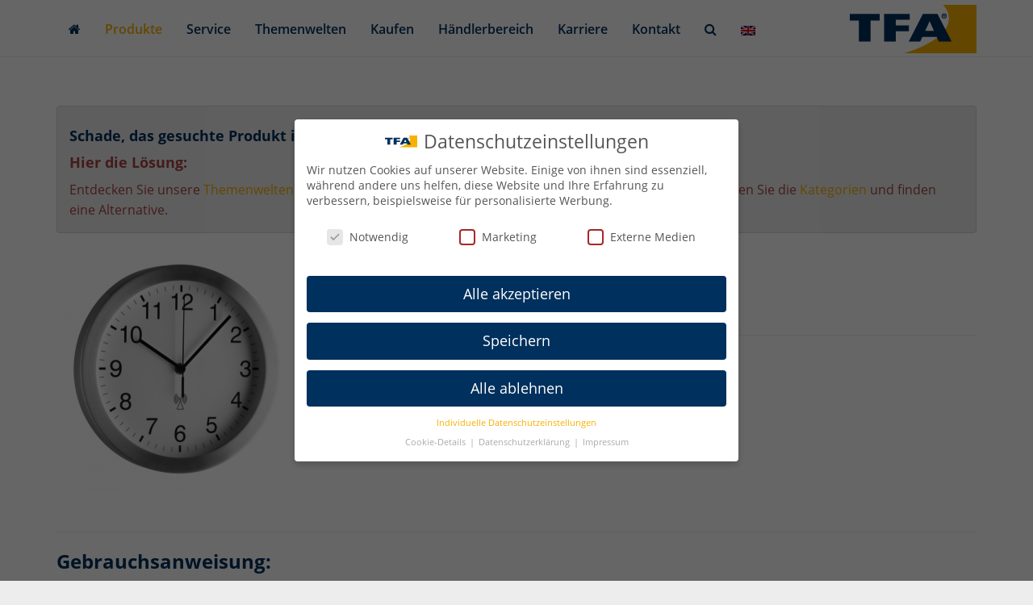

--- FILE ---
content_type: text/html; charset=UTF-8
request_url: https://www.tfa-dostmann.de/produkt/wanduhr-63-3504/
body_size: 53686
content:
<!DOCTYPE html>
<html lang="de-DE">
	<head><meta charset="utf-8"><script>if(navigator.userAgent.match(/MSIE|Internet Explorer/i)||navigator.userAgent.match(/Trident\/7\..*?rv:11/i)){var href=document.location.href;if(!href.match(/[?&]nowprocket/)){if(href.indexOf("?")==-1){if(href.indexOf("#")==-1){document.location.href=href+"?nowprocket=1"}else{document.location.href=href.replace("#","?nowprocket=1#")}}else{if(href.indexOf("#")==-1){document.location.href=href+"&nowprocket=1"}else{document.location.href=href.replace("#","&nowprocket=1#")}}}}</script><script>(()=>{class RocketLazyLoadScripts{constructor(){this.v="2.0.4",this.userEvents=["keydown","keyup","mousedown","mouseup","mousemove","mouseover","mouseout","touchmove","touchstart","touchend","touchcancel","wheel","click","dblclick","input"],this.attributeEvents=["onblur","onclick","oncontextmenu","ondblclick","onfocus","onmousedown","onmouseenter","onmouseleave","onmousemove","onmouseout","onmouseover","onmouseup","onmousewheel","onscroll","onsubmit"]}async t(){this.i(),this.o(),/iP(ad|hone)/.test(navigator.userAgent)&&this.h(),this.u(),this.l(this),this.m(),this.k(this),this.p(this),this._(),await Promise.all([this.R(),this.L()]),this.lastBreath=Date.now(),this.S(this),this.P(),this.D(),this.O(),this.M(),await this.C(this.delayedScripts.normal),await this.C(this.delayedScripts.defer),await this.C(this.delayedScripts.async),await this.T(),await this.F(),await this.j(),await this.A(),window.dispatchEvent(new Event("rocket-allScriptsLoaded")),this.everythingLoaded=!0,this.lastTouchEnd&&await new Promise(t=>setTimeout(t,500-Date.now()+this.lastTouchEnd)),this.I(),this.H(),this.U(),this.W()}i(){this.CSPIssue=sessionStorage.getItem("rocketCSPIssue"),document.addEventListener("securitypolicyviolation",t=>{this.CSPIssue||"script-src-elem"!==t.violatedDirective||"data"!==t.blockedURI||(this.CSPIssue=!0,sessionStorage.setItem("rocketCSPIssue",!0))},{isRocket:!0})}o(){window.addEventListener("pageshow",t=>{this.persisted=t.persisted,this.realWindowLoadedFired=!0},{isRocket:!0}),window.addEventListener("pagehide",()=>{this.onFirstUserAction=null},{isRocket:!0})}h(){let t;function e(e){t=e}window.addEventListener("touchstart",e,{isRocket:!0}),window.addEventListener("touchend",function i(o){o.changedTouches[0]&&t.changedTouches[0]&&Math.abs(o.changedTouches[0].pageX-t.changedTouches[0].pageX)<10&&Math.abs(o.changedTouches[0].pageY-t.changedTouches[0].pageY)<10&&o.timeStamp-t.timeStamp<200&&(window.removeEventListener("touchstart",e,{isRocket:!0}),window.removeEventListener("touchend",i,{isRocket:!0}),"INPUT"===o.target.tagName&&"text"===o.target.type||(o.target.dispatchEvent(new TouchEvent("touchend",{target:o.target,bubbles:!0})),o.target.dispatchEvent(new MouseEvent("mouseover",{target:o.target,bubbles:!0})),o.target.dispatchEvent(new PointerEvent("click",{target:o.target,bubbles:!0,cancelable:!0,detail:1,clientX:o.changedTouches[0].clientX,clientY:o.changedTouches[0].clientY})),event.preventDefault()))},{isRocket:!0})}q(t){this.userActionTriggered||("mousemove"!==t.type||this.firstMousemoveIgnored?"keyup"===t.type||"mouseover"===t.type||"mouseout"===t.type||(this.userActionTriggered=!0,this.onFirstUserAction&&this.onFirstUserAction()):this.firstMousemoveIgnored=!0),"click"===t.type&&t.preventDefault(),t.stopPropagation(),t.stopImmediatePropagation(),"touchstart"===this.lastEvent&&"touchend"===t.type&&(this.lastTouchEnd=Date.now()),"click"===t.type&&(this.lastTouchEnd=0),this.lastEvent=t.type,t.composedPath&&t.composedPath()[0].getRootNode()instanceof ShadowRoot&&(t.rocketTarget=t.composedPath()[0]),this.savedUserEvents.push(t)}u(){this.savedUserEvents=[],this.userEventHandler=this.q.bind(this),this.userEvents.forEach(t=>window.addEventListener(t,this.userEventHandler,{passive:!1,isRocket:!0})),document.addEventListener("visibilitychange",this.userEventHandler,{isRocket:!0})}U(){this.userEvents.forEach(t=>window.removeEventListener(t,this.userEventHandler,{passive:!1,isRocket:!0})),document.removeEventListener("visibilitychange",this.userEventHandler,{isRocket:!0}),this.savedUserEvents.forEach(t=>{(t.rocketTarget||t.target).dispatchEvent(new window[t.constructor.name](t.type,t))})}m(){const t="return false",e=Array.from(this.attributeEvents,t=>"data-rocket-"+t),i="["+this.attributeEvents.join("],[")+"]",o="[data-rocket-"+this.attributeEvents.join("],[data-rocket-")+"]",s=(e,i,o)=>{o&&o!==t&&(e.setAttribute("data-rocket-"+i,o),e["rocket"+i]=new Function("event",o),e.setAttribute(i,t))};new MutationObserver(t=>{for(const n of t)"attributes"===n.type&&(n.attributeName.startsWith("data-rocket-")||this.everythingLoaded?n.attributeName.startsWith("data-rocket-")&&this.everythingLoaded&&this.N(n.target,n.attributeName.substring(12)):s(n.target,n.attributeName,n.target.getAttribute(n.attributeName))),"childList"===n.type&&n.addedNodes.forEach(t=>{if(t.nodeType===Node.ELEMENT_NODE)if(this.everythingLoaded)for(const i of[t,...t.querySelectorAll(o)])for(const t of i.getAttributeNames())e.includes(t)&&this.N(i,t.substring(12));else for(const e of[t,...t.querySelectorAll(i)])for(const t of e.getAttributeNames())this.attributeEvents.includes(t)&&s(e,t,e.getAttribute(t))})}).observe(document,{subtree:!0,childList:!0,attributeFilter:[...this.attributeEvents,...e]})}I(){this.attributeEvents.forEach(t=>{document.querySelectorAll("[data-rocket-"+t+"]").forEach(e=>{this.N(e,t)})})}N(t,e){const i=t.getAttribute("data-rocket-"+e);i&&(t.setAttribute(e,i),t.removeAttribute("data-rocket-"+e))}k(t){Object.defineProperty(HTMLElement.prototype,"onclick",{get(){return this.rocketonclick||null},set(e){this.rocketonclick=e,this.setAttribute(t.everythingLoaded?"onclick":"data-rocket-onclick","this.rocketonclick(event)")}})}S(t){function e(e,i){let o=e[i];e[i]=null,Object.defineProperty(e,i,{get:()=>o,set(s){t.everythingLoaded?o=s:e["rocket"+i]=o=s}})}e(document,"onreadystatechange"),e(window,"onload"),e(window,"onpageshow");try{Object.defineProperty(document,"readyState",{get:()=>t.rocketReadyState,set(e){t.rocketReadyState=e},configurable:!0}),document.readyState="loading"}catch(t){console.log("WPRocket DJE readyState conflict, bypassing")}}l(t){this.originalAddEventListener=EventTarget.prototype.addEventListener,this.originalRemoveEventListener=EventTarget.prototype.removeEventListener,this.savedEventListeners=[],EventTarget.prototype.addEventListener=function(e,i,o){o&&o.isRocket||!t.B(e,this)&&!t.userEvents.includes(e)||t.B(e,this)&&!t.userActionTriggered||e.startsWith("rocket-")||t.everythingLoaded?t.originalAddEventListener.call(this,e,i,o):(t.savedEventListeners.push({target:this,remove:!1,type:e,func:i,options:o}),"mouseenter"!==e&&"mouseleave"!==e||t.originalAddEventListener.call(this,e,t.savedUserEvents.push,o))},EventTarget.prototype.removeEventListener=function(e,i,o){o&&o.isRocket||!t.B(e,this)&&!t.userEvents.includes(e)||t.B(e,this)&&!t.userActionTriggered||e.startsWith("rocket-")||t.everythingLoaded?t.originalRemoveEventListener.call(this,e,i,o):t.savedEventListeners.push({target:this,remove:!0,type:e,func:i,options:o})}}J(t,e){this.savedEventListeners=this.savedEventListeners.filter(i=>{let o=i.type,s=i.target||window;return e!==o||t!==s||(this.B(o,s)&&(i.type="rocket-"+o),this.$(i),!1)})}H(){EventTarget.prototype.addEventListener=this.originalAddEventListener,EventTarget.prototype.removeEventListener=this.originalRemoveEventListener,this.savedEventListeners.forEach(t=>this.$(t))}$(t){t.remove?this.originalRemoveEventListener.call(t.target,t.type,t.func,t.options):this.originalAddEventListener.call(t.target,t.type,t.func,t.options)}p(t){let e;function i(e){return t.everythingLoaded?e:e.split(" ").map(t=>"load"===t||t.startsWith("load.")?"rocket-jquery-load":t).join(" ")}function o(o){function s(e){const s=o.fn[e];o.fn[e]=o.fn.init.prototype[e]=function(){return this[0]===window&&t.userActionTriggered&&("string"==typeof arguments[0]||arguments[0]instanceof String?arguments[0]=i(arguments[0]):"object"==typeof arguments[0]&&Object.keys(arguments[0]).forEach(t=>{const e=arguments[0][t];delete arguments[0][t],arguments[0][i(t)]=e})),s.apply(this,arguments),this}}if(o&&o.fn&&!t.allJQueries.includes(o)){const e={DOMContentLoaded:[],"rocket-DOMContentLoaded":[]};for(const t in e)document.addEventListener(t,()=>{e[t].forEach(t=>t())},{isRocket:!0});o.fn.ready=o.fn.init.prototype.ready=function(i){function s(){parseInt(o.fn.jquery)>2?setTimeout(()=>i.bind(document)(o)):i.bind(document)(o)}return"function"==typeof i&&(t.realDomReadyFired?!t.userActionTriggered||t.fauxDomReadyFired?s():e["rocket-DOMContentLoaded"].push(s):e.DOMContentLoaded.push(s)),o([])},s("on"),s("one"),s("off"),t.allJQueries.push(o)}e=o}t.allJQueries=[],o(window.jQuery),Object.defineProperty(window,"jQuery",{get:()=>e,set(t){o(t)}})}P(){const t=new Map;document.write=document.writeln=function(e){const i=document.currentScript,o=document.createRange(),s=i.parentElement;let n=t.get(i);void 0===n&&(n=i.nextSibling,t.set(i,n));const c=document.createDocumentFragment();o.setStart(c,0),c.appendChild(o.createContextualFragment(e)),s.insertBefore(c,n)}}async R(){return new Promise(t=>{this.userActionTriggered?t():this.onFirstUserAction=t})}async L(){return new Promise(t=>{document.addEventListener("DOMContentLoaded",()=>{this.realDomReadyFired=!0,t()},{isRocket:!0})})}async j(){return this.realWindowLoadedFired?Promise.resolve():new Promise(t=>{window.addEventListener("load",t,{isRocket:!0})})}M(){this.pendingScripts=[];this.scriptsMutationObserver=new MutationObserver(t=>{for(const e of t)e.addedNodes.forEach(t=>{"SCRIPT"!==t.tagName||t.noModule||t.isWPRocket||this.pendingScripts.push({script:t,promise:new Promise(e=>{const i=()=>{const i=this.pendingScripts.findIndex(e=>e.script===t);i>=0&&this.pendingScripts.splice(i,1),e()};t.addEventListener("load",i,{isRocket:!0}),t.addEventListener("error",i,{isRocket:!0}),setTimeout(i,1e3)})})})}),this.scriptsMutationObserver.observe(document,{childList:!0,subtree:!0})}async F(){await this.X(),this.pendingScripts.length?(await this.pendingScripts[0].promise,await this.F()):this.scriptsMutationObserver.disconnect()}D(){this.delayedScripts={normal:[],async:[],defer:[]},document.querySelectorAll("script[type$=rocketlazyloadscript]").forEach(t=>{t.hasAttribute("data-rocket-src")?t.hasAttribute("async")&&!1!==t.async?this.delayedScripts.async.push(t):t.hasAttribute("defer")&&!1!==t.defer||"module"===t.getAttribute("data-rocket-type")?this.delayedScripts.defer.push(t):this.delayedScripts.normal.push(t):this.delayedScripts.normal.push(t)})}async _(){await this.L();let t=[];document.querySelectorAll("script[type$=rocketlazyloadscript][data-rocket-src]").forEach(e=>{let i=e.getAttribute("data-rocket-src");if(i&&!i.startsWith("data:")){i.startsWith("//")&&(i=location.protocol+i);try{const o=new URL(i).origin;o!==location.origin&&t.push({src:o,crossOrigin:e.crossOrigin||"module"===e.getAttribute("data-rocket-type")})}catch(t){}}}),t=[...new Map(t.map(t=>[JSON.stringify(t),t])).values()],this.Y(t,"preconnect")}async G(t){if(await this.K(),!0!==t.noModule||!("noModule"in HTMLScriptElement.prototype))return new Promise(e=>{let i;function o(){(i||t).setAttribute("data-rocket-status","executed"),e()}try{if(navigator.userAgent.includes("Firefox/")||""===navigator.vendor||this.CSPIssue)i=document.createElement("script"),[...t.attributes].forEach(t=>{let e=t.nodeName;"type"!==e&&("data-rocket-type"===e&&(e="type"),"data-rocket-src"===e&&(e="src"),i.setAttribute(e,t.nodeValue))}),t.text&&(i.text=t.text),t.nonce&&(i.nonce=t.nonce),i.hasAttribute("src")?(i.addEventListener("load",o,{isRocket:!0}),i.addEventListener("error",()=>{i.setAttribute("data-rocket-status","failed-network"),e()},{isRocket:!0}),setTimeout(()=>{i.isConnected||e()},1)):(i.text=t.text,o()),i.isWPRocket=!0,t.parentNode.replaceChild(i,t);else{const i=t.getAttribute("data-rocket-type"),s=t.getAttribute("data-rocket-src");i?(t.type=i,t.removeAttribute("data-rocket-type")):t.removeAttribute("type"),t.addEventListener("load",o,{isRocket:!0}),t.addEventListener("error",i=>{this.CSPIssue&&i.target.src.startsWith("data:")?(console.log("WPRocket: CSP fallback activated"),t.removeAttribute("src"),this.G(t).then(e)):(t.setAttribute("data-rocket-status","failed-network"),e())},{isRocket:!0}),s?(t.fetchPriority="high",t.removeAttribute("data-rocket-src"),t.src=s):t.src="data:text/javascript;base64,"+window.btoa(unescape(encodeURIComponent(t.text)))}}catch(i){t.setAttribute("data-rocket-status","failed-transform"),e()}});t.setAttribute("data-rocket-status","skipped")}async C(t){const e=t.shift();return e?(e.isConnected&&await this.G(e),this.C(t)):Promise.resolve()}O(){this.Y([...this.delayedScripts.normal,...this.delayedScripts.defer,...this.delayedScripts.async],"preload")}Y(t,e){this.trash=this.trash||[];let i=!0;var o=document.createDocumentFragment();t.forEach(t=>{const s=t.getAttribute&&t.getAttribute("data-rocket-src")||t.src;if(s&&!s.startsWith("data:")){const n=document.createElement("link");n.href=s,n.rel=e,"preconnect"!==e&&(n.as="script",n.fetchPriority=i?"high":"low"),t.getAttribute&&"module"===t.getAttribute("data-rocket-type")&&(n.crossOrigin=!0),t.crossOrigin&&(n.crossOrigin=t.crossOrigin),t.integrity&&(n.integrity=t.integrity),t.nonce&&(n.nonce=t.nonce),o.appendChild(n),this.trash.push(n),i=!1}}),document.head.appendChild(o)}W(){this.trash.forEach(t=>t.remove())}async T(){try{document.readyState="interactive"}catch(t){}this.fauxDomReadyFired=!0;try{await this.K(),this.J(document,"readystatechange"),document.dispatchEvent(new Event("rocket-readystatechange")),await this.K(),document.rocketonreadystatechange&&document.rocketonreadystatechange(),await this.K(),this.J(document,"DOMContentLoaded"),document.dispatchEvent(new Event("rocket-DOMContentLoaded")),await this.K(),this.J(window,"DOMContentLoaded"),window.dispatchEvent(new Event("rocket-DOMContentLoaded"))}catch(t){console.error(t)}}async A(){try{document.readyState="complete"}catch(t){}try{await this.K(),this.J(document,"readystatechange"),document.dispatchEvent(new Event("rocket-readystatechange")),await this.K(),document.rocketonreadystatechange&&document.rocketonreadystatechange(),await this.K(),this.J(window,"load"),window.dispatchEvent(new Event("rocket-load")),await this.K(),window.rocketonload&&window.rocketonload(),await this.K(),this.allJQueries.forEach(t=>t(window).trigger("rocket-jquery-load")),await this.K(),this.J(window,"pageshow");const t=new Event("rocket-pageshow");t.persisted=this.persisted,window.dispatchEvent(t),await this.K(),window.rocketonpageshow&&window.rocketonpageshow({persisted:this.persisted})}catch(t){console.error(t)}}async K(){Date.now()-this.lastBreath>45&&(await this.X(),this.lastBreath=Date.now())}async X(){return document.hidden?new Promise(t=>setTimeout(t)):new Promise(t=>requestAnimationFrame(t))}B(t,e){return e===document&&"readystatechange"===t||(e===document&&"DOMContentLoaded"===t||(e===window&&"DOMContentLoaded"===t||(e===window&&"load"===t||e===window&&"pageshow"===t)))}static run(){(new RocketLazyLoadScripts).t()}}RocketLazyLoadScripts.run()})();</script>
		
		<meta name="viewport" content="width=device-width, initial-scale=1.0, maximum-scale=1.0, user-scalable=no"/>
		<meta http-equiv="X-UA-Compatible" content="IE=edge,chrome=1">
        <link rel="apple-touch-icon" sizes="180x180" href="https://www.tfa-dostmann.de/wp-content/themes/tfa-dostmann/_/img/favicons/apple-touch-icon.png">
        <link rel="icon" type="image/png" sizes="32x32" href="https://www.tfa-dostmann.de/wp-content/themes/tfa-dostmann/_/img/favicons/favicon-32x32.png">
        <link rel="icon" type="image/png" sizes="16x16" href="https://www.tfa-dostmann.de/wp-content/themes/tfa-dostmann/_/img/favicons/favicon-16x16.png">
        <link rel="mask-icon" href="https://www.tfa-dostmann.de/wp-content/themes/tfa-dostmann/_/img/favicons/safari-pinned-tab.svg" color="#04305e">
        <meta name="msapplication-TileColor" content="#da532c">
        <meta name="msapplication-TileImage" content="https://www.tfa-dostmann.de/wp-content/themes/tfa-dostmann/_/img/favicons/mstile-144x144.png">
        <meta name="facebook-domain-verification" content="z8hluxuz7pfpeu7elifinbq2bepx7e" />
        <meta name="theme-color" content="#ffffff">
		<title>Wanduhr | TFA Dostmann</title>
<style id="rocket-critical-css">@-webkit-keyframes fa-spin{0%{-webkit-transform:rotate(0);transform:rotate(0)}100%{-webkit-transform:rotate(359deg);transform:rotate(359deg)}}@keyframes fa-spin{0%{-webkit-transform:rotate(0);transform:rotate(0)}100%{-webkit-transform:rotate(359deg);transform:rotate(359deg)}}body:after{content:url(https://www.tfa-dostmann.de/wp-content/plugins/instagram-feed/img/sbi-sprite.png);display:none}ul{box-sizing:border-box}:root{--wp--preset--font-size--normal:16px;--wp--preset--font-size--huge:42px}:root{--rpi-logo-g:url("data:image/svg+xml;utf8,%3Csvg xmlns='http://www.w3.org/2000/svg' viewBox='0 0 512 512'%3E%3Cpath d='M482.56 261.36c0-16.73-1.5-32.83-4.29-48.27H256v91.29h127.01c-5.47 29.5-22.1 54.49-47.09 71.23v59.21h76.27c44.63-41.09 70.37-101.59 70.37-173.46z' fill='%234285f4'/%3E%3Cpath d='M256 492c63.72 0 117.14-21.13 156.19-57.18l-76.27-59.21c-21.13 14.16-48.17 22.53-79.92 22.53-61.47 0-113.49-41.51-132.05-97.3H45.1v61.15c38.83 77.13 118.64 130.01 210.9 130.01z' fill='%2334a853'/%3E%3Cpath d='M123.95 300.84c-4.72-14.16-7.4-29.29-7.4-44.84s2.68-30.68 7.4-44.84V150.01H45.1C29.12 181.87 20 217.92 20 256c0 38.08 9.12 74.13 25.1 105.99l78.85-61.15z' fill='%23fbbc05'/%3E%3Cpath d='M256 113.86c34.65 0 65.76 11.91 90.22 35.29l67.69-67.69C373.03 43.39 319.61 20 256 20c-92.25 0-172.07 52.89-210.9 130.01l78.85 61.15c18.56-55.78 70.59-97.3 132.05-97.3z' fill='%23ea4335'/%3E%3C/svg%3E");--rpi-logo-f:url("data:image/svg+xml;utf8,%3Csvg xmlns='http://www.w3.org/2000/svg' viewBox='0 0 40 40'%3E%3Cstyle type='text/css'%3E.st0{fill:url(%23RPISVGID1)}.st1{fill:%23FFFFFF}%3C/style%3E%3ClinearGradient id='RPISVGID1' gradientUnits='userSpaceOnUse'%3E%3Cstop offset='0' style='stop-color:%230062E0'/%3E%3Cstop offset='1' style='stop-color:%2319AFFF'/%3E%3C/linearGradient%3E%3Cpath class='st0' d='M16.7,39.8C7.2,38.1,0,29.9,0,20C0,9,9,0,20,0s20,9,20,20c0,9.9-7.2,18.1-16.7,19.8l-1.1-0.9h-4.4L16.7,39.8z'/%3E%3Cpath d='M27.8,25.6l0.9-5.6h-5.3v-3.9c0-1.6,0.6-2.8,3-2.8h2.6V8.2c-1.4-0.2-3-0.4-4.4-0.4c-4.6,0-7.8,2.8-7.8,7.8V20 h-5v5.6h5v14.1c1.1,0.2,2.2,0.3,3.3,0.3c1.1,0,2.2-0.1,3.3-0.3V25.6H27.8z' class='st1'/%3E%3C/svg%3E");--rpi-logo-y:url("data:image/svg+xml;utf8,%3Csvg xmlns='http://www.w3.org/2000/svg' viewBox='0 0 512 512'%3E%3Cpath d='M317.119,340.347c-9.001,9.076-1.39,25.586-1.39,25.586l67.757,113.135c0,0,11.124,14.915,20.762,14.915 c9.683,0,19.246-7.952,19.246-7.952l53.567-76.567c0,0,5.395-9.658,5.52-18.12c0.193-12.034-17.947-15.33-17.947-15.33 l-126.816-40.726C337.815,335.292,325.39,331.994,317.119,340.347z M310.69,283.325c6.489,11.004,24.389,7.798,24.389,7.798 l126.532-36.982c0,0,17.242-7.014,19.704-16.363c2.415-9.352-2.845-20.637-2.845-20.637l-60.468-71.225 c0,0-5.24-9.006-16.113-9.912c-11.989-1.021-19.366,13.489-19.366,13.489l-71.494,112.505 C311.029,261.999,304.709,273.203,310.69,283.325z M250.91,239.461c14.9-3.668,17.265-25.314,17.265-25.314l-1.013-180.14 c0,0-2.247-22.222-12.232-28.246c-15.661-9.501-20.303-4.541-24.79-3.876l-105.05,39.033c0,0-10.288,3.404-15.646,11.988 c-7.651,12.163,7.775,29.972,7.775,29.972l109.189,148.831C226.407,231.708,237.184,242.852,250.91,239.461z M224.967,312.363 c0.376-13.894-16.682-22.239-16.682-22.239L95.37,233.079c0,0-16.732-6.899-24.855-2.091c-6.224,3.677-11.738,10.333-12.277,16.216 l-7.354,90.528c0,0-1.103,15.685,2.963,22.821c5.758,10.128,24.703,3.074,24.703,3.074L210.37,334.49 C215.491,331.048,224.471,330.739,224.967,312.363z M257.746,361.219c-11.315-5.811-24.856,6.224-24.856,6.224l-88.265,97.17 c0,0-11.012,14.858-8.212,23.982c2.639,8.552,7.007,12.802,13.187,15.797l88.642,27.982c0,0,10.747,2.231,18.884-0.127 c11.552-3.349,9.424-21.433,9.424-21.433l2.003-131.563C268.552,379.253,268.101,366.579,257.746,361.219z' fill='%23D80027'/%3E%3C/svg%3E");--rpi-star:url("data:image/svg+xml;utf8,%3Csvg xmlns='http://www.w3.org/2000/svg' viewBox='0 0 576 512'%3E%3Cpath d='M316.9 18C311.6 7 300.4 0 288.1 0s-23.4 7-28.8 18L195 150.3 51.4 171.5c-12 1.8-22 10.2-25.7 21.7s-.7 24.2 7.9 32.7L137.8 329 113.2 474.7c-2 12 3 24.2 12.9 31.3s23 8 33.8 2.3l128.3-68.5 128.3 68.5c10.8 5.7 23.9 4.9 33.8-2.3s14.9-19.3 12.9-31.3L438.5 329 542.7 225.9c8.6-8.5 11.7-21.2 7.9-32.7s-13.7-19.9-25.7-21.7L381.2 150.3 316.9 18z'/%3E%3C/svg%3E") no-repeat center/contain;--rpi-star-h:url("data:image/svg+xml;utf8,%3Csvg xmlns='http://www.w3.org/2000/svg' viewBox='0 0 576 512'%3E%3Cpath d='M288 376.4l.1-.1 26.4 14.1 85.2 45.5-16.5-97.6-4.8-28.7 20.7-20.5 70.1-69.3-96.1-14.2-29.3-4.3-12.9-26.6L288.1 86.9l-.1 .3V376.4zm175.1 98.3c2 12-3 24.2-12.9 31.3s-23 8-33.8 2.3L288.1 439.8 159.8 508.3C149 514 135.9 513.1 126 506s-14.9-19.3-12.9-31.3L137.8 329 33.6 225.9c-8.6-8.5-11.7-21.2-7.9-32.7s13.7-19.9 25.7-21.7L195 150.3 259.4 18c5.4-11 16.5-18 28.8-18s23.4 7 28.8 18l64.3 132.3 143.6 21.2c12 1.8 22 10.2 25.7 21.7s.7 24.2-7.9 32.7L438.5 329l24.6 145.7z'/%3E%3C/svg%3E") no-repeat center/contain;--rpi-star-o:url("data:image/svg+xml;utf8,%3Csvg xmlns='http://www.w3.org/2000/svg' viewBox='0 0 576 512'%3E%3Cpath d='M287.9 0c9.2 0 17.6 5.2 21.6 13.5l68.6 141.3 153.2 22.6c9 1.3 16.5 7.6 19.3 16.3s.5 18.1-5.9 24.5L433.6 328.4l26.2 155.6c1.5 9-2.2 18.1-9.7 23.5s-17.3 6-25.3 1.7l-137-73.2L151 509.1c-8.1 4.3-17.9 3.7-25.3-1.7s-11.2-14.5-9.7-23.5l26.2-155.6L31.1 218.2c-6.5-6.4-8.7-15.9-5.9-24.5s10.3-14.9 19.3-16.3l153.2-22.6L266.3 13.5C270.4 5.2 278.7 0 287.9 0zm0 79L235.4 187.2c-3.5 7.1-10.2 12.1-18.1 13.3L99 217.9 184.9 303c5.5 5.5 8.1 13.3 6.8 21L171.4 443.7l105.2-56.2c7.1-3.8 15.6-3.8 22.6 0l105.2 56.2L384.2 324.1c-1.3-7.7 1.2-15.5 6.8-21l85.9-85.1L358.6 200.5c-7.8-1.2-14.6-6.1-18.1-13.3L287.9 79z'/%3E%3C/svg%3E") no-repeat center/contain;--rpi-star-yelp0:rgba(200, 201, 202, 0.48);--rpi-star-yelp1:#ffcc4b;--rpi-star-yelp2:#ffad48;--rpi-star-yelp3:#ff8742;--rpi-star-yelp4:#ff643d;--rpi-star-yelp5:#fb433c;--rpi-prev:url("data:image/svg+xml;utf8,%3Csvg xmlns='http://www.w3.org/2000/svg' width='24' height='24' viewBox='0 0 24 24' fill='none' stroke='currentColor' stroke-width='2' stroke-linecap='round' stroke-linejoin='round'%3E%3Cpath d='m15 18-6-6 6-6'%3E%3C/path%3E%3C/svg%3E") no-repeat center/contain;--rpi-next:url("data:image/svg+xml;utf8,%3Csvg xmlns='http://www.w3.org/2000/svg' width='24' height='24' viewBox='0 0 24 24' fill='none' stroke='currentColor' stroke-width='2' stroke-linecap='round' stroke-linejoin='round'%3E%3Cpath d='m9 18 6-6-6-6'%3E%3C/path%3E%3C/svg%3E") no-repeat center/contain;--rpi-ai:url("data:image/svg+xml;utf8,%3Csvg xmlns='http://www.w3.org/2000/svg' viewBox='0 0 144 144'%3E%3ClinearGradient id='a' gradientUnits='userSpaceOnUse' x1='45.724' y1='51.844' x2='110.864' y2='106.764' gradientTransform='matrix(1 0 0 -1 0 146)'%3E%3Cstop offset='0' style='stop-color:%23217bfd'%3E%3C/stop%3E%3Cstop offset='.27' style='stop-color:%23078eca'%3E%3C/stop%3E%3Cstop offset='.777' style='stop-color:%23a190fe'%3E%3C/stop%3E%3Cstop offset='1' style='stop-color:%23bd99fa'%3E%3C/stop%3E%3C/linearGradient%3E%3Cpath fill='url(https://www.tfa-dostmann.de/wp-content/plugins/business-reviews-bundle/assets/css/%23a)' d='M143.72 71.72c-9.88 0-19-1.87-27.68-5.56-8.69-3.81-16.35-9-22.77-15.42-6.42-6.42-11.61-14.09-15.42-22.77-3.69-8.68-5.56-17.81-5.56-27.68A.29.29 0 0 0 72 0a.28.28 0 0 0-.28.28c0 9.87-1.93 19-5.74 27.68-3.69 8.69-8.82 16.35-15.24 22.77-6.42 6.42-14.09 11.61-22.77 15.42-8.68 3.69-17.81 5.56-27.69 5.56-.15.01-.28.14-.28.29 0 .16.13.28.28.28 9.87 0 19 1.93 27.69 5.74 8.69 3.69 16.35 8.82 22.77 15.24 6.42 6.43 11.55 14.09 15.24 22.78 3.81 8.68 5.74 17.8 5.74 27.68a.28.28 0 1 0 .56 0c0-9.88 1.87-19 5.56-27.68 3.81-8.69 9-16.35 15.42-22.78 6.42-6.42 14.08-11.55 22.77-15.24 8.68-3.81 17.81-5.74 27.68-5.74.16 0 .28-.13.28-.28a.271.271 0 0 0-.27-.28z'%3E%3C/path%3E%3C/svg%3E")}@font-face{font-display:swap;font-family:'Open Sans';font-style:normal;font-weight:400;src:url(https://www.tfa-dostmann.de/wp-content/themes/tfa-dostmann/_/fonts/open-sans-v15-latin-regular.eot);src:local('Open Sans Regular'),local('OpenSans-Regular'),url(https://www.tfa-dostmann.de/wp-content/themes/tfa-dostmann/_/fonts/open-sans-v15-latin-regular.eot?#iefix) format('embedded-opentype'),url(https://www.tfa-dostmann.de/wp-content/themes/tfa-dostmann/_/fonts/open-sans-v15-latin-regular.woff2) format('woff2'),url(https://www.tfa-dostmann.de/wp-content/themes/tfa-dostmann/_/fonts/open-sans-v15-latin-regular.woff) format('woff'),url(https://www.tfa-dostmann.de/wp-content/themes/tfa-dostmann/_/fonts/open-sans-v15-latin-regular.ttf) format('truetype'),url(https://www.tfa-dostmann.de/wp-content/themes/tfa-dostmann/_/fonts/open-sans-v15-latin-regular.svg#OpenSans) format('svg')}@font-face{font-display:swap;font-family:'Open Sans';font-style:normal;font-weight:600;src:url(https://www.tfa-dostmann.de/wp-content/themes/tfa-dostmann/_/fonts/open-sans-v15-latin-600.eot);src:local('Open Sans SemiBold'),local('OpenSans-SemiBold'),url(https://www.tfa-dostmann.de/wp-content/themes/tfa-dostmann/_/fonts/open-sans-v15-latin-600.eot?#iefix) format('embedded-opentype'),url(https://www.tfa-dostmann.de/wp-content/themes/tfa-dostmann/_/fonts/open-sans-v15-latin-600.woff2) format('woff2'),url(https://www.tfa-dostmann.de/wp-content/themes/tfa-dostmann/_/fonts/open-sans-v15-latin-600.woff) format('woff'),url(https://www.tfa-dostmann.de/wp-content/themes/tfa-dostmann/_/fonts/open-sans-v15-latin-600.ttf) format('truetype'),url(https://www.tfa-dostmann.de/wp-content/themes/tfa-dostmann/_/fonts/open-sans-v15-latin-600.svg#OpenSans) format('svg')}@font-face{font-display:swap;font-family:'Open Sans';font-style:normal;font-weight:700;src:url(https://www.tfa-dostmann.de/wp-content/themes/tfa-dostmann/_/fonts/open-sans-v15-latin-700.eot);src:local('Open Sans Bold'),local('OpenSans-Bold'),url(https://www.tfa-dostmann.de/wp-content/themes/tfa-dostmann/_/fonts/open-sans-v15-latin-700.eot?#iefix) format('embedded-opentype'),url(https://www.tfa-dostmann.de/wp-content/themes/tfa-dostmann/_/fonts/open-sans-v15-latin-700.woff2) format('woff2'),url(https://www.tfa-dostmann.de/wp-content/themes/tfa-dostmann/_/fonts/open-sans-v15-latin-700.woff) format('woff'),url(https://www.tfa-dostmann.de/wp-content/themes/tfa-dostmann/_/fonts/open-sans-v15-latin-700.ttf) format('truetype'),url(https://www.tfa-dostmann.de/wp-content/themes/tfa-dostmann/_/fonts/open-sans-v15-latin-700.svg#OpenSans) format('svg')}@font-face{font-display:swap;font-family:'Open Sans';font-style:normal;font-weight:800;src:url(https://www.tfa-dostmann.de/wp-content/themes/tfa-dostmann/_/fonts/open-sans-v15-latin-800.eot);src:local('Open Sans ExtraBold'),local('OpenSans-ExtraBold'),url(https://www.tfa-dostmann.de/wp-content/themes/tfa-dostmann/_/fonts/open-sans-v15-latin-800.eot?#iefix) format('embedded-opentype'),url(https://www.tfa-dostmann.de/wp-content/themes/tfa-dostmann/_/fonts/open-sans-v15-latin-800.woff2) format('woff2'),url(https://www.tfa-dostmann.de/wp-content/themes/tfa-dostmann/_/fonts/open-sans-v15-latin-800.woff) format('woff'),url(https://www.tfa-dostmann.de/wp-content/themes/tfa-dostmann/_/fonts/open-sans-v15-latin-800.ttf) format('truetype'),url(https://www.tfa-dostmann.de/wp-content/themes/tfa-dostmann/_/fonts/open-sans-v15-latin-800.svg#OpenSans) format('svg')}@font-face{font-display:swap;font-family:'FontAwesome';src:url(https://www.tfa-dostmann.de/wp-content/themes/tfa-dostmann/_/fonts/fontawesome-webfont.eot?v=4.7.0);src:url(https://www.tfa-dostmann.de/wp-content/themes/tfa-dostmann/_/fonts/fontawesome-webfont.eot?#iefix&v=4.7.0) format('embedded-opentype'),url(https://www.tfa-dostmann.de/wp-content/themes/tfa-dostmann/_/fonts/fontawesome-webfont.woff2?v=4.7.0) format('woff2'),url(https://www.tfa-dostmann.de/wp-content/themes/tfa-dostmann/_/fonts/fontawesome-webfont.woff?v=4.7.0) format('woff'),url(https://www.tfa-dostmann.de/wp-content/themes/tfa-dostmann/_/fonts/fontawesome-webfont.ttf?v=4.7.0) format('truetype'),url(https://www.tfa-dostmann.de/wp-content/themes/tfa-dostmann/_/fonts/fontawesome-webfont.svg?v=4.7.0#fontawesomeregular) format('svg');font-weight:normal;font-style:normal}.fa{display:inline-block;font:normal normal normal 14px/1 FontAwesome;font-size:inherit;text-rendering:auto;-webkit-font-smoothing:antialiased;-moz-osx-font-smoothing:grayscale}.fa-4x{font-size:4em}.fa-spin{-webkit-animation:fa-spin 2s infinite linear;animation:fa-spin 2s infinite linear}@-webkit-keyframes fa-spin{0%{-webkit-transform:rotate(0deg);transform:rotate(0deg)}100%{-webkit-transform:rotate(359deg);transform:rotate(359deg)}}@keyframes fa-spin{0%{-webkit-transform:rotate(0deg);transform:rotate(0deg)}100%{-webkit-transform:rotate(359deg);transform:rotate(359deg)}}.fa-search:before{content:"\f002"}.fa-home:before{content:"\f015"}.fa-chevron-up:before{content:"\f077"}.fa-spinner:before{content:"\f110"}.sr-only{position:absolute;width:1px;height:1px;padding:0;margin:-1px;overflow:hidden;clip:rect(0,0,0,0);border:0}html{font-family:sans-serif;-webkit-text-size-adjust:100%;-ms-text-size-adjust:100%}body{margin:0}article,header,nav{display:block}a{background-color:transparent}b{font-weight:700}h1{margin:.67em 0;font-size:2em}img{border:0}hr{height:0;-webkit-box-sizing:content-box;-moz-box-sizing:content-box;box-sizing:content-box}button,input,select{margin:0;font:inherit;color:inherit}button{overflow:visible}button,select{text-transform:none}button{-webkit-appearance:button}button::-moz-focus-inner,input::-moz-focus-inner{padding:0;border:0}input{line-height:normal}input[type=checkbox]{-webkit-box-sizing:border-box;-moz-box-sizing:border-box;box-sizing:border-box;padding:0}fieldset{padding:.35em .625em .75em;margin:0 2px;border:1px solid silver}legend{padding:0;border:0}table{border-spacing:0;border-collapse:collapse}td,th{padding:0}@font-face{font-display:swap;font-family:'Glyphicons Halflings';src:url(https://www.tfa-dostmann.de/wp-content/themes/tfa-dostmann/_/fonts/glyphicons-halflings-regular.eot);src:url(https://www.tfa-dostmann.de/wp-content/themes/tfa-dostmann/_/fonts/glyphicons-halflings-regular.eot?#iefix) format('embedded-opentype'),url(https://www.tfa-dostmann.de/wp-content/themes/tfa-dostmann/_/fonts/glyphicons-halflings-regular.woff2) format('woff2'),url(https://www.tfa-dostmann.de/wp-content/themes/tfa-dostmann/_/fonts/glyphicons-halflings-regular.woff) format('woff'),url(https://www.tfa-dostmann.de/wp-content/themes/tfa-dostmann/_/fonts/glyphicons-halflings-regular.ttf) format('truetype'),url(https://www.tfa-dostmann.de/wp-content/themes/tfa-dostmann/_/fonts/glyphicons-halflings-regular.svg#glyphicons_halflingsregular) format('svg')}.glyphicon{position:relative;top:1px;display:inline-block;font-family:'Glyphicons Halflings',sans-serif;font-style:normal;font-weight:400;line-height:1;-webkit-font-smoothing:antialiased;-moz-osx-font-smoothing:grayscale}.glyphicon-search:before{content:"\e003"}*{-webkit-box-sizing:border-box;-moz-box-sizing:border-box;box-sizing:border-box}:after,:before{-webkit-box-sizing:border-box;-moz-box-sizing:border-box;box-sizing:border-box}html{font-size:10px}body{font-family:"Helvetica Neue",Helvetica,Arial,sans-serif;font-size:14px;line-height:1.42857143;color:#333;background-color:#fff}button,input,select{font-family:inherit;font-size:inherit;line-height:inherit}a{color:#337ab7;text-decoration:none}a:focus{color:#23527c;text-decoration:underline}a:focus{outline:5px auto -webkit-focus-ring-color;outline-offset:-2px}img{vertical-align:middle}.img-responsive{display:block;max-width:100%;height:auto}hr{margin-top:20px;margin-bottom:20px;border:0;border-top:1px solid #eee}.sr-only{position:absolute;width:1px;height:1px;padding:0;margin:-1px;overflow:hidden;clip:rect(0,0,0,0);border:0}.h4,h1,h2,h4{font-family:inherit;font-weight:500;line-height:1.1;color:inherit}h1,h2{margin-top:20px;margin-bottom:10px}.h4,h4{margin-top:10px;margin-bottom:10px}h1{font-size:36px}h2{font-size:30px}.h4,h4{font-size:18px}p{margin:0 0 10px}.text-right{text-align:right}.text-center{text-align:center}ul{margin-top:0;margin-bottom:10px}ul ul{margin-bottom:0}.container{padding-right:15px;padding-left:15px;margin-right:auto;margin-left:auto}@media (min-width:768px){.container{width:750px}}@media (min-width:992px){.container{width:970px}}@media (min-width:1200px){.container{width:1170px}}.row{margin-right:-15px;margin-left:-15px}.col-sm-10,.col-sm-2,.col-sm-4,.col-sm-5,.col-sm-6,.col-sm-7,.col-sm-8,.col-xs-4,.col-xs-8{position:relative;min-height:1px;padding-right:15px;padding-left:15px}.col-xs-4,.col-xs-8{float:left}.col-xs-8{width:66.66666667%}.col-xs-4{width:33.33333333%}@media (min-width:768px){.col-sm-10,.col-sm-2,.col-sm-4,.col-sm-5,.col-sm-6,.col-sm-7,.col-sm-8{float:left}.col-sm-10{width:83.33333333%}.col-sm-8{width:66.66666667%}.col-sm-7{width:58.33333333%}.col-sm-6{width:50%}.col-sm-5{width:41.66666667%}.col-sm-4{width:33.33333333%}.col-sm-2{width:16.66666667%}}table{background-color:transparent}th{text-align:left}.table{width:100%;max-width:100%;margin-bottom:20px}.table>tbody>tr>td{padding:8px;line-height:1.42857143;vertical-align:top;border-top:1px solid #ddd}.table-bordered{border:1px solid #ddd}.table-bordered>tbody>tr>td{border:1px solid #ddd}.table-responsive{min-height:.01%;overflow-x:auto}@media screen and (max-width:767px){.table-responsive{width:100%;margin-bottom:15px;overflow-y:hidden;-ms-overflow-style:-ms-autohiding-scrollbar;border:1px solid #ddd}.table-responsive>.table{margin-bottom:0}.table-responsive>.table>tbody>tr>td{white-space:nowrap}.table-responsive>.table-bordered{border:0}.table-responsive>.table-bordered>tbody>tr>td:first-child{border-left:0}.table-responsive>.table-bordered>tbody>tr>td:last-child{border-right:0}}fieldset{min-width:0;padding:0;margin:0;border:0}legend{display:block;width:100%;padding:0;margin-bottom:20px;font-size:21px;line-height:inherit;color:#333;border:0;border-bottom:1px solid #e5e5e5}label{display:inline-block;max-width:100%;margin-bottom:5px;font-weight:700}input[type=checkbox]{margin:4px 0 0;margin-top:1px \9;line-height:normal}.form-control{display:block;width:100%;height:34px;padding:6px 12px;font-size:14px;line-height:1.42857143;color:#555;background-color:#fff;background-image:none;border:1px solid #ccc;border-radius:4px;-webkit-box-shadow:inset 0 1px 1px rgba(0,0,0,.075);box-shadow:inset 0 1px 1px rgba(0,0,0,.075)}.form-control::-moz-placeholder{color:#999;opacity:1}.form-control:-ms-input-placeholder{color:#999}.form-control::-webkit-input-placeholder{color:#999}.form-control::-ms-expand{background-color:transparent;border:0}.btn{display:inline-block;padding:6px 12px;margin-bottom:0;font-size:14px;font-weight:400;line-height:1.42857143;text-align:center;vertical-align:middle;-ms-touch-action:manipulation;touch-action:manipulation;background-image:none;border:1px solid transparent;border-radius:4px}.btn-default{color:#333;background-color:#fff;border-color:#ccc}.btn-lg{padding:10px 16px;font-size:18px;line-height:1.3333333;border-radius:6px}.fade{opacity:0}.collapse{display:none}.caret{display:inline-block;width:0;height:0;margin-left:2px;vertical-align:middle;border-top:4px dashed;border-top:4px solid \9;border-right:4px solid transparent;border-left:4px solid transparent}.dropdown{position:relative}.dropdown-menu{position:absolute;top:100%;left:0;z-index:1000;display:none;float:left;min-width:160px;padding:5px 0;margin:2px 0 0;font-size:14px;text-align:left;list-style:none;background-color:#fff;-webkit-background-clip:padding-box;background-clip:padding-box;border:1px solid rgba(0,0,0,.15);border-radius:4px;-webkit-box-shadow:0 6px 12px rgba(0,0,0,.175);box-shadow:0 6px 12px rgba(0,0,0,.175)}.dropdown-menu>li>a{display:block;padding:3px 20px;clear:both;font-weight:400;line-height:1.42857143;color:#333;white-space:nowrap}.input-group{position:relative;display:table;border-collapse:separate}.input-group .form-control{position:relative;z-index:2;float:left;width:100%;margin-bottom:0}.input-group .form-control,.input-group-btn{display:table-cell}.input-group-btn{width:1%;white-space:nowrap;vertical-align:middle}.input-group .form-control:first-child{border-top-right-radius:0;border-bottom-right-radius:0}.input-group-btn:last-child>.btn{border-top-left-radius:0;border-bottom-left-radius:0}.input-group-btn{position:relative;font-size:0;white-space:nowrap}.input-group-btn>.btn{position:relative}.input-group-btn:last-child>.btn{z-index:2;margin-left:-1px}.nav{padding-left:0;margin-bottom:0;list-style:none}.nav>li{position:relative;display:block}.nav>li>a{position:relative;display:block;padding:10px 15px}.nav>li>a>img{max-width:none}.navbar{position:relative;min-height:50px;margin-bottom:20px;border:1px solid transparent}@media (min-width:768px){.navbar{border-radius:4px}}@media (min-width:768px){.navbar-header{float:left}}.navbar-collapse{padding-right:15px;padding-left:15px;overflow-x:visible;-webkit-overflow-scrolling:touch;border-top:1px solid transparent;-webkit-box-shadow:inset 0 1px 0 rgba(255,255,255,.1);box-shadow:inset 0 1px 0 rgba(255,255,255,.1)}@media (min-width:768px){.navbar-collapse{width:auto;border-top:0;-webkit-box-shadow:none;box-shadow:none}.navbar-collapse.collapse{display:block!important;height:auto!important;padding-bottom:0;overflow:visible!important}}.container>.navbar-collapse,.container>.navbar-header{margin-right:-15px;margin-left:-15px}@media (min-width:768px){.container>.navbar-collapse,.container>.navbar-header{margin-right:0;margin-left:0}}.navbar-brand{float:left;height:50px;padding:15px 15px;font-size:18px;line-height:20px}.navbar-brand>img{display:block}@media (min-width:768px){.navbar>.container .navbar-brand{margin-left:-15px}}.navbar-toggle{position:relative;float:right;padding:9px 10px;margin-top:8px;margin-right:15px;margin-bottom:8px;background-color:transparent;background-image:none;border:1px solid transparent;border-radius:4px}.navbar-toggle .icon-bar{display:block;width:22px;height:2px;border-radius:1px}.navbar-toggle .icon-bar+.icon-bar{margin-top:4px}@media (min-width:768px){.navbar-toggle{display:none}}.navbar-nav{margin:7.5px -15px}.navbar-nav>li>a{padding-top:10px;padding-bottom:10px;line-height:20px}@media (min-width:768px){.navbar-nav{float:left;margin:0}.navbar-nav>li{float:left}.navbar-nav>li>a{padding-top:15px;padding-bottom:15px}}.navbar-form{padding:10px 15px;margin-top:8px;margin-right:-15px;margin-bottom:8px;margin-left:-15px;border-top:1px solid transparent;border-bottom:1px solid transparent;-webkit-box-shadow:inset 0 1px 0 rgba(255,255,255,.1),0 1px 0 rgba(255,255,255,.1);box-shadow:inset 0 1px 0 rgba(255,255,255,.1),0 1px 0 rgba(255,255,255,.1)}@media (min-width:768px){.navbar-form .form-control{display:inline-block;width:auto;vertical-align:middle}.navbar-form .input-group{display:inline-table;vertical-align:middle}.navbar-form .input-group .form-control,.navbar-form .input-group .input-group-btn{width:auto}.navbar-form .input-group>.form-control{width:100%}}@media (min-width:768px){.navbar-form{width:auto;padding-top:0;padding-bottom:0;margin-right:0;margin-left:0;border:0;-webkit-box-shadow:none;box-shadow:none}}.navbar-nav>li>.dropdown-menu{margin-top:0;border-top-left-radius:0;border-top-right-radius:0}@media (min-width:768px){.navbar-right{float:right!important;margin-right:-15px}}.alert{padding:15px;margin-bottom:20px;border:1px solid transparent;border-radius:4px}.alert>ul{margin-bottom:0}.close{float:right;font-size:21px;font-weight:700;line-height:1;color:#000;text-shadow:0 1px 0 #fff;filter:alpha(opacity=20);opacity:.2}button.close{-webkit-appearance:none;padding:0;background:0 0;border:0}.modal{position:fixed;top:0;right:0;bottom:0;left:0;z-index:1050;display:none;overflow:hidden;-webkit-overflow-scrolling:touch;outline:0}.modal.fade .modal-dialog{-webkit-transform:translate(0,-25%);-ms-transform:translate(0,-25%);-o-transform:translate(0,-25%);transform:translate(0,-25%)}.modal-dialog{position:relative;width:auto;margin:10px}.modal-content{position:relative;background-color:#fff;-webkit-background-clip:padding-box;background-clip:padding-box;border:1px solid #999;border:1px solid rgba(0,0,0,.2);border-radius:6px;outline:0;-webkit-box-shadow:0 3px 9px rgba(0,0,0,.5);box-shadow:0 3px 9px rgba(0,0,0,.5)}.modal-header{padding:15px;border-bottom:1px solid #e5e5e5}.modal-header .close{margin-top:-2px}.modal-title{margin:0;line-height:1.42857143}.modal-body{position:relative;padding:15px}@media (min-width:768px){.modal-dialog{width:600px;margin:30px auto}.modal-content{-webkit-box-shadow:0 5px 15px rgba(0,0,0,.5);box-shadow:0 5px 15px rgba(0,0,0,.5)}}@media (min-width:992px){.modal-lg{width:900px}}.clearfix:after,.clearfix:before,.container:after,.container:before,.modal-header:after,.modal-header:before,.nav:after,.nav:before,.navbar-collapse:after,.navbar-collapse:before,.navbar-header:after,.navbar-header:before,.navbar:after,.navbar:before,.row:after,.row:before{display:table;content:" "}.clearfix:after,.container:after,.modal-header:after,.nav:after,.navbar-collapse:after,.navbar-header:after,.navbar:after,.row:after{clear:both}@-ms-viewport{width:device-width}.visible-xs{display:none!important}@media (max-width:767px){.visible-xs{display:block!important}}@media (max-width:767px){.hidden-xs{display:none!important}}@media (min-width:768px) and (max-width:991px){.hidden-sm{display:none!important}}@media (min-width:992px) and (max-width:1199px){.hidden-md{display:none!important}}@media (min-width:1200px){.hidden-lg{display:none!important}}:root{--orange:#f9b000;--blue:#00305d;--gray-dark:#00305d;--gray:#6f6f6f;--gray-light:#96999c;--border:#eaecf0;--nearwhite:#ededed;--danger:#d21717}html{position:relative;min-height:100%}@media (max-width:767px){html{font-size:14px}}@media (min-width:768px) and (max-width:991px){html{font-size:14px}}@media (min-width:992px) and (max-width:1199px){html{font-size:15px}}@media (min-width:1200px){html{font-size:16px}}body{border-top:1px solid #fff;font-family:'Open Sans',sans-serif;font-size:1rem;line-height:1.6;font-weight:400;color:#00305d;background:#ededed}a{color:#f9b000}a:focus{color:#f9b000}hr{margin-top:20px;margin-bottom:20px;border-color:#eaecf0}h1,h2,h4,.h4{font-family:'Open Sans',sans-serif;line-height:1.3;font-weight:700;color:#00305d}h1{font-size:2.00rem}h2{font-size:1.50rem}h4,.h4{font-size:1.125rem}#wrapper-fluid{max-width:1920px;margin:0 auto}.visible-xxs{display:none}@media (max-width:479px){.visible-xxs{display:block!important}}@-moz-document url-prefix(){fieldset{display:table-cell}}#header{background:#fff}#navigation{left:0;right:0;top:0;z-index:999;background:#fff;box-shadow:0 -1px 0 #eaecf0 inset}#navigation .navbar-header{float:none;width:100%;margin:0}#navigation .navbar-header .navbar-brand{float:right;height:50px;padding:5px 0;margin:0}#navigation .navbar-header .navbar-brand img{height:40px;width:auto}#navigation .navbar{border:none;border-radius:0;margin:0}#navigation .navbar .dropdown-menu{font-size:1rem}#navigation .navbar .navbar-nav>li>a{color:#00305d;font-weight:600}#navigation .navbar .navbar-nav>li>a .caret{display:none}#navigation .navbar .dropdown-menu>li>a{color:#00305d}@media (max-width:767px){#navigation .navbar{height:50px}#navigation .navbar .navbar-toggle{float:left;padding:9px 10px;margin:8px 0;background-color:#ededed;border-color:#ededed;border-radius:3px}#navigation .navbar .navbar-toggle .icon-bar{background:#96999c}#navigation .navbar .navbar-nav{margin:0 -15px}#navigation .navbar .navbar-nav>li{border-top:1px solid #eaecf0}#navigation .navbar .navbar-nav>li:first-of-type{border-top:0}#navigation .navbar .navbar-header{z-index:999;position:relative;background:#fff}#navigation .navbar .navbar-collapse{z-index:99;position:relative;background:#fff;border:none;max-height:70vh;box-shadow:0 5px 15px rgba(30,35,40,0.15)}#navigation .navbar .navbar-form{box-shadow:none}#navigation .navbar-header{margin:0 -15px;padding:0 15px;border-bottom:1px solid #eaecf0;width:auto}#navigation .dropdown:not(.open) .dropdown-menu{display:none!important}#navigation .navbar-form{margin:0 -15px;border-top:1px solid #eaecf0;border-top:1px solid #eaecf0;border-bottom:1px solid #eaecf0}}@media (min-width:768px){#navigation .navbar-header{float:right;width:auto}#navigation .navbar-collapse{float:left;margin:0;padding:0}#navigation .dropdown-menu{border:none;border-radius:0;min-width:200px;padding:10px 0;box-shadow:0 5px 15px rgba(30,35,40,0.15)}#navigation .dropdown-menu a{padding:5px 30px 5px 15px}#navigation .dropdown-submenu{position:relative}#navigation .dropdown-submenu>.dropdown-menu{top:0;left:100%;margin-top:-10px}#navigation .dropdown-submenu>a:after{display:block;content:" ";float:right;width:0;height:0;border-color:transparent;border-style:solid;border-width:5px 0 5px 5px;border-left-color:#96999c;margin-top:5px;margin-right:-15px}#navigation .dropdown-menu .caret{display:none}#navigation .navbar .navbar-nav>li.dropdown-search>.dropdown-menu{right:0;left:auto;padding:15px;min-width:250px;transform:translateX(25%)}}@media (min-width:768px) and (max-width:991px){#navigation .navbar .navbar-nav>li>a{padding:15px 7.5px}#navigation .navbar .navbar-nav>li>a .caret{display:none}}@media (min-width:992px) and (max-width:1199px){#navigation .navbar .navbar-nav>li>a{padding:15px 10px}}@media (min-width:1200px){#navigation .navbar-header .navbar-brand{height:70px}#navigation .navbar-header .navbar-brand img{height:60px}#navigation .navbar .navbar-nav{margin:10px 0}#navigation .navbar .navbar-nav>li>a{font-size:1rem}}body:not(.user-confirmed) .is-logged-in{display:none}#main #content{padding:30px 0}#content>:first-child,#content>article>:first-child,#content>.products>.row>div[class*="col-"]>:first-child{margin-top:0}#content>:last-child{margin-bottom:0}.form-control{color:#96999c;background-color:#fff;border-color:#d6d8dc;border-radius:0}.form-control::-moz-placeholder{color:#96999c}.form-control:-ms-input-placeholder{color:#96999c}.form-control::-webkit-input-placeholder{color:#96999c}.btn{font-size:1rem;border-radius:0;padding:6px 18px;outline:none!important}.btn-lg{font-size:1.125rem;padding:10px 24px}#searchform .btn{font-size:14px}.btn-xcore{color:#fff;background-color:#00305d;border-color:#00305d}.list-icon{list-style:none}.list-icon li{position:relative}.list-icon li:before{font-family:'Glyphicons Halflings',sans-serif;position:absolute;width:20px;text-align:center;left:-25px}.list-icon.list-icon-check li:before{content:"\e013";color:#7ab317}.alert-gray{background:#ededed}.table,.table>tbody>tr>td{border-color:#eaecf0}@media (min-width:768px){#main #content{padding:60px 0}}.single-products .alert-gray{margin-bottom:30px;border-radius:0}.single-products .alert-gray .list-icon{padding-left:30px}.single-products .alert-gray .list-icon li{margin-top:10px}.single-products .alert-gray .list-icon li:first-of-type{margin:0}.single-products .table-components{font-size:0.875rem}.single-products .table-components tbody tr td:first-of-type{color:#999;font-weight:600}.single-products .product-gallery .large{margin-bottom:30px}.single-products .product-gallery .large a.product-image-link{outline:none!important;display:block;background:#fff;box-shadow:0 5px 15px rgba(30,35,40,0.15);padding:15px;max-height:400px}.single-products .product-gallery .large a.product-image-link img{max-width:100%;max-height:360px;height:auto;width:auto;margin:0 auto}.single-products .product-gallery .thumbnails .item{padding:10px;margin-bottom:20px}.single-products .product-gallery .thumbnails .item a{display:flex;align-self:center;height:100px;background:#fff;box-shadow:0 0 0 1px #eaecf0;border-radius:0}.single-products .product-gallery .thumbnails .item a img{display:flex;align-self:center;max-width:100%;max-height:100px;height:auto;width:auto;margin:0 auto;padding:10px}.single-products h1{margin-top:0}.product-gallery .large{position:relative}.product-gallery .large .product-badge{width:150px;height:150px;overflow:hidden;position:absolute;z-index:100;top:-11px;left:-11px}.product-gallery .large .product-badge::before,.product-gallery .large .product-badge::after{position:absolute;z-index:-1;content:'';display:block;border:5px solid #00305d}.product-gallery .large .product-badge span{position:absolute;display:block;width:225px;padding:5px 0;background-color:#00305d;box-shadow:0 2px 1px rgba(0,0,0,.1);color:#fff;font-size:0.8rem;font-weight:700;text-shadow:0 1px 1px rgba(0,0,0,.2);text-transform:uppercase;text-align:center;border-top-color:transparent;border-left-color:transparent;right:-24px;top:39px;transform:rotate(-45deg)}.product-gallery .large .product-badge::before{top:0;right:13px}.product-gallery .large .product-badge::after{bottom:13px;left:0px}#footer-top hr{border-color:rgba(255,255,255,0.05)}#main{background:#fff}.single-products #main{padding-bottom:0}.totop{position:fixed;right:30px;bottom:30px;background-color:#091f4c;height:40px;width:40px;color:#fff;text-align:center;line-height:40px;font-size:25px}.totop i{position:relative;bottom:4px}@media (max-width:479px){.btn-block-xxs .btn-xcore{display:block;width:100%;margin-top:10px}}.btn-block-xxs .btn:first-of-type{margin-right:10px}@media (min-width:768px) and (max-width:991px){#navigation .navbar .navbar-nav>li>a{font-size:13px}#navigation .dropdown-search #navbarSearchDropdown{padding:15px 15px!important}}.single-products .product-gallery .thumbnails .item a{padding:20px}.single-products .product-gallery .thumbnails .item a img{padding:0;max-height:80px}.single-products .product-gallery .large a{text-align:center}#content>article:after{content:"";display:table;clear:both}#ProductLinks .col-sm-8 div[class*="col"]{width:100%}#BorlabsCookieBox .cookie-logo{height:auto}#BorlabsCookieBox .cookie-logo{height:auto}@media (min-width:768px){#navigation .navbar-nav{position:relative}}.tns-ovh{padding:1px 2px}.single-products .product-gallery .tns-nav{text-align:center}.single-products .product-gallery .tns-nav button{height:12px;width:12px;background:#eee;margin:0 4px;border:none;border-radius:6px;padding:0;outline:none!important}.single-products .product-gallery .tns-nav button.tns-nav-active{background:#00305d}button::-moz-focus-inner{padding:0;border:0}.tns-outer{padding:0!important}.tns-slider>.tns-item{-webkit-box-sizing:border-box;-moz-box-sizing:border-box;box-sizing:border-box}.tns-horizontal.tns-subpixel{white-space:nowrap}.tns-horizontal.tns-subpixel>.tns-item{display:inline-block;vertical-align:top;white-space:normal}.tns-ovh{overflow:hidden}.tns-visually-hidden{position:absolute;left:-10000em}.BorlabsCookie *{box-sizing:border-box}.BorlabsCookie *::before,.BorlabsCookie *::after{box-sizing:inherit}.BorlabsCookie * div,.BorlabsCookie * span,.BorlabsCookie * p,.BorlabsCookie * a,.BorlabsCookie * img,.BorlabsCookie * ul,.BorlabsCookie * li,.BorlabsCookie * fieldset,.BorlabsCookie * label,.BorlabsCookie * legend{margin:0;padding:0;border:0;color:inherit;vertical-align:baseline;font-family:inherit;font-size:inherit;font-style:initial;font-weight:initial;letter-spacing:initial;line-height:initial;text-decoration:initial;text-transform:initial;word-spacing:initial}.borlabs-hide{display:none}.borlabs-position-fix{position:initial!important;transform:unset!important}.BorlabsCookie .text-center{text-align:center!important}.BorlabsCookie .text-right{text-align:right!important}.BorlabsCookie .sr-only{position:absolute;width:1px;height:1px;padding:0;margin:-1px;overflow:hidden;clip:rect(0,0,0,0);white-space:nowrap;border:0}.BorlabsCookie .container{width:100%;padding-right:15px;padding-left:15px;margin-right:auto;margin-left:auto}@media (min-width:576px){.BorlabsCookie .container{max-width:540px}}@media (min-width:768px){.BorlabsCookie .container{max-width:720px}}@media (min-width:992px){.BorlabsCookie .container{max-width:960px}}@media (min-width:1200px){.BorlabsCookie .container{max-width:1140px}}.BorlabsCookie .row{display:flex;flex-wrap:wrap;margin-right:-15px;margin-left:-15px}.BorlabsCookie .no-gutters{margin-right:0;margin-left:0}.BorlabsCookie .no-gutters>[class*=col-]{padding-right:0;padding-left:0}.BorlabsCookie .col-sm-10,.BorlabsCookie .col-sm-2,.BorlabsCookie .col-12{position:relative;width:100%;min-height:1px;padding-right:15px;padding-left:15px}.BorlabsCookie .col-12{flex:0 0 100%;max-width:100%}@media (min-width:576px){.BorlabsCookie .col-sm-2{flex:0 0 16.66666667%;max-width:16.66666667%}.BorlabsCookie .col-sm-10{flex:0 0 83.33333333%;max-width:83.33333333%}}.BorlabsCookie .d-block{display:block!important}.BorlabsCookie .d-flex{display:flex!important}.BorlabsCookie .flex-row{flex-direction:row!important}.BorlabsCookie .align-items-center{align-items:center!important}.BorlabsCookie .w-25{width:25%!important}.BorlabsCookie .w-75{width:75%!important}.BorlabsCookie ._brlbs-checkbox{color:inherit;display:block;padding-left:2em;position:relative}.BorlabsCookie ._brlbs-checkbox input{position:absolute;opacity:0!important;width:auto;z-index:-1}.BorlabsCookie ._brlbs-checkbox input:checked~._brlbs-checkbox-indicator::after{opacity:1}.BorlabsCookie ._brlbs-checkbox input:disabled~._brlbs-checkbox-indicator::after{opacity:1}.BorlabsCookie ._brlbs-checkbox ._brlbs-checkbox-indicator{border-style:solid;border-width:2px;padding:0!important;position:absolute;left:0;top:0;height:20px;width:20px}.BorlabsCookie ._brlbs-checkbox ._brlbs-checkbox-indicator::after{content:"";border-style:solid;border-width:0 2px 2px 0;border-radius:1px;position:absolute;left:5px;top:1px;height:11px;width:6px;transform:rotate(45deg);opacity:0}.BorlabsCookie ._brlbs-btn-switch{position:relative;display:inline-block;margin:0;width:50px;height:26px;vertical-align:middle}.BorlabsCookie ._brlbs-btn-switch input{opacity:0;width:0;height:0}.BorlabsCookie ._brlbs-btn-switch ._brlbs-slider{position:absolute;top:0;left:0;right:0;bottom:0;background-color:#bbc0c7}.BorlabsCookie ._brlbs-btn-switch ._brlbs-slider::before{position:absolute;content:"";height:18px;width:18px;left:4px;bottom:4px;background-color:#fff}.BorlabsCookie ._brlbs-btn-switch-status{position:absolute;top:50%;right:calc(100% + 6px);transform:translateY(-50%)}.BorlabsCookie ._brlbs-btn-switch--textRight ._brlbs-btn-switch-status{right:auto;left:calc(100% + 6px)}.BorlabsCookie ._brlbs-btn-switch-status::before{content:attr(data-inactive);white-space:nowrap}#BorlabsCookieBox a{font-size:inherit;font-style:inherit;font-weight:inherit;letter-spacing:inherit;line-height:inherit;text-decoration:inherit;text-transform:inherit;word-spacing:inherit}#BorlabsCookieBox a:focus{outline:Highlight!important;outline-color:-webkit-focus-ring-color!important;outline-style:solid!important;outline-width:2px!important}#BorlabsCookieBox:not(._brlbs-keyboard) a:focus{outline:0!important}#BorlabsCookieBox .container{background:inherit;display:block;float:none;padding-left:15px;padding-right:15px;margin-left:auto;margin-right:auto;min-height:auto;position:inherit}#BorlabsCookieBox ._brlbs-box .container{overflow:auto!important;width:auto!important}#BorlabsCookieBox .container::before{display:initial}#BorlabsCookieBox .container::after{content:" ";display:block;height:2px}#BorlabsCookieBox .container .row{background:inherit;color:inherit;display:flex;min-width:1px;width:auto;max-width:none}#BorlabsCookieBox .container .row.no-gutters{margin-left:0;margin-right:0}#BorlabsCookieBox .container .row::before,#BorlabsCookieBox .container .row::after{display:initial}#BorlabsCookieBox .bcac-item{margin:.5em 0;padding:.5em}#BorlabsCookieBox .bcac-item ._brlbs-h4{font-size:1.25em;margin:0 0 .25em 0}#BorlabsCookieBox .bcac-item p{font-size:.875em}#BorlabsCookieBox .bcac-item p,#BorlabsCookieBox .bcac-item span{color:inherit}#BorlabsCookieBox>div{display:none}#BorlabsCookieBox>div.show-cookie-box{display:flex}#BorlabsCookieBox ._brlbs-h3{background:inherit;color:inherit;font-family:inherit;font-size:1.625em;line-height:1.125em;word-break:break-all}#BorlabsCookieBox ul{display:flex;flex-flow:wrap;justify-content:center;list-style:none;margin:.9375em 0;padding:0}#BorlabsCookieBox ul li{color:inherit;font-family:inherit;font-size:1em;line-height:1.25em;list-style:none;margin:0 .9375em .375em 0}#BorlabsCookieBox ul li:last-child{margin:0}#BorlabsCookieBox ul li::before{content:"●";margin:0 4px 0 0}#BorlabsCookieBox p{color:inherit;font-family:inherit;font-size:1em;line-height:1.4em;margin:.9375em 0}#BorlabsCookieBox p:last-child{margin:0}#BorlabsCookieBox p ._brlbs-paragraph:last-child{margin-bottom:0}#BorlabsCookieBox ._brlbs-flex-center{display:flex;align-items:center;justify-content:center}#BorlabsCookieBox ._brlbs-accept{font-family:inherit;text-align:center}#BorlabsCookieBox ._brlbs-block-content{background:rgba(0,0,0,0);left:0;position:fixed;height:100%;top:0;width:100%;z-index:999999}#BorlabsCookieBox ._brlbs-block-content._brlbs-bg-dark{background:rgba(0,0,0,.6)}#BorlabsCookieBox ._brlbs-btn{display:inline-block;font-family:inherit;font-size:1.25em;padding:.75em 2em;text-decoration:none}#BorlabsCookieBox ._brlbs-paragraph{display:block;margin-bottom:.6em}#BorlabsCookieBox .cookie-logo{height:auto;max-width:48px;padding:0 8px 0 0;vertical-align:middle;width:100%}#BorlabsCookieBox ._brlbs-legal{font-family:inherit;font-size:.75em;text-align:center}#BorlabsCookieBox ._brlbs-manage{font-family:inherit;font-size:.75em;text-align:center}#BorlabsCookieBox ._brlbs-refuse{font-family:inherit;font-size:.75em;text-align:center}#BorlabsCookieBox ._brlbs-refuse a{color:inherit}#BorlabsCookieBox ._brlbs-refuse-btn{font-family:inherit;text-align:center}#BorlabsCookieBox ._brlbs-refuse-btn a{font-size:1.25em;color:inherit}#BorlabsCookieBox .middle-center{align-items:center;justify-content:center}#BorlabsCookieBox ._brlbs-box{box-shadow:0 4px 8px rgba(0,0,0,.2);padding:15px 0;max-height:100vh;overflow:auto}#BorlabsCookieBox ._brlbs-box-wrap{display:block;max-width:550px;width:100%;z-index:1000000}#BorlabsCookieBox ._brlbs-box ._brlbs-separator::before{content:"|";display:inline-block;margin:0 2px}#BorlabsCookieBox .cookie-preference .container.not-visible{height:0}#BorlabsCookieBox .cookie-preference table{margin:1em 0 0 0;width:100%}#BorlabsCookieBox .cookie-preference table tr td,#BorlabsCookieBox .cookie-preference table tr th{border-bottom:1px solid}#BorlabsCookieBox .cookie-preference table tr:last-child td,#BorlabsCookieBox .cookie-preference table tr:last-child th{border-bottom:0}#BorlabsCookieBox .cookie-preference table th{text-align:left;width:40%}#BorlabsCookieBox .cookie-preference table td{text-align:left}#BorlabsCookieBox .cookie-preference table td,#BorlabsCookieBox .cookie-preference table th{font-size:.875em;padding:.25em .5em}#BorlabsCookieBox .cookie-preference ._brlbs-accept{text-align:left}#BorlabsCookieBox .cookie-preference ._brlbs-btn{font-size:1em;margin:0 0 .9375em 0;padding:.75em 1.5em}#BorlabsCookieBox .cookie-preference ._brlbs-pp-url{overflow:hidden;text-overflow:ellipsis;width:100%;max-width:0}#BorlabsCookieBox .cookie-preference ._brlbs-refuse{margin:0 0 .9375em 0;text-align:right}#BorlabsCookieBox ._brlbs-box-advanced ul{justify-content:space-between}#BorlabsCookieBox ._brlbs-box-advanced ul li{line-height:1.375em;margin:0 .9375em .875em 0}#BorlabsCookieBox ._brlbs-box-advanced ul li::before{content:"";margin:0}#CookieBoxTextDescription{overflow:auto;max-height:50vh}#CookiePrefDescription{overflow:auto;max-height:40vh}@media (max-width:767px){#BorlabsCookieBox ._brlbs-box{max-height:85vh}#BorlabsCookieBox .cookie-preference ._brlbs-accept,#BorlabsCookieBox .cookie-preference ._brlbs-refuse{text-align:center}}#BorlabsCookieBox *{font-family:inherit}#BorlabsCookieBox ._brlbs-box-advanced ul{justify-content:space-around}#BorlabsCookieBox ._brlbs-box{background:#fff;border-radius:4px;color:#555;font-size:14px}#BorlabsCookieBox a{color:#f9b000}#BorlabsCookieBox ._brlbs-btn{background:#00305d;border-radius:4px;color:#fff}#BorlabsCookieBox ._brlbs-refuse-btn a,#BorlabsCookieBox a._brlbs-refuse-btn{background:#00305d;border-radius:4px;color:#ffffff}#BorlabsCookieBox ._brlbs-btn-accept-all{background:#00305d;border-radius:4px;color:#fff}#BorlabsCookieBox ._brlbs-btn-accept-all{background:#00305d;border-radius:4px;color:#fff}#BorlabsCookieBox ._brlbs-legal{color:#aaa}#BorlabsCookieBox ._brlbs-legal a{color:inherit}#BorlabsCookieBox ._brlbs-manage a{color:#f9b000}#BorlabsCookieBox ._brlbs-refuse{color:#888}#BorlabsCookieBox ul li::before{color:#00305d}#BorlabsCookieBox .cookie-box ._brlbs-btn{width:100%}.BorlabsCookie ._brlbs-btn-switch ._brlbs-slider{background-color:#bdc1c8}.BorlabsCookie ._brlbs-btn-switch ._brlbs-slider::before{background-color:#fff}.BorlabsCookie ._brlbs-checkbox ._brlbs-checkbox-indicator{background-color:#fff;border-color:#a72828;border-radius:4px}.BorlabsCookie ._brlbs-checkbox input:checked~._brlbs-checkbox-indicator{background-color:#00305d;border-color:#00305d}.BorlabsCookie ._brlbs-checkbox input:checked~._brlbs-checkbox-indicator::after{border-color:#fff}.BorlabsCookie ._brlbs-checkbox input:disabled~._brlbs-checkbox-indicator{background-color:#e6e6e6;border-color:#e6e6e6}.BorlabsCookie ._brlbs-checkbox input:disabled~._brlbs-checkbox-indicator::after{border-color:#999}#BorlabsCookieBox .bcac-item{background-color:#f7f7f7;border-radius:0px;color:#555}#BorlabsCookieBox .cookie-preference table{background-color:#fff;border-radius:0px;color:#555}#BorlabsCookieBox .cookie-preference table{background-color:#fff;border-radius:0px;color:#555}#BorlabsCookieBox .cookie-preference table tr td,#BorlabsCookieBox .cookie-preference table tr th{background-color:#fff;border-color:#eee}.BorlabsCookie ._brlbs-btn-switch ._brlbs-slider{border-radius:34px}.BorlabsCookie ._brlbs-btn-switch ._brlbs-slider::before{border-radius:50%}</style>
		<meta name='robots' content='index, follow, max-image-preview:large, max-snippet:-1, max-video-preview:-1' />
	<style>img:is([sizes="auto" i], [sizes^="auto," i]) { contain-intrinsic-size: 3000px 1500px }</style>
	<link rel="alternate" hreflang="en-gb" href="https://www.tfa-dostmann.de/en/product/wall-clock-63-3504/" />
<link rel="alternate" hreflang="de-de" href="https://www.tfa-dostmann.de/produkt/wanduhr-63-3504/" />
<link rel="alternate" hreflang="x-default" href="https://www.tfa-dostmann.de/produkt/wanduhr-63-3504/" />

<!-- Google Tag Manager for WordPress by gtm4wp.com -->
<script data-borlabs-script-blocker-id='gtforwp' type='text/template' data-cfasync="false" data-pagespeed-no-defer>
	var gtm4wp_datalayer_name = "dataLayer";
	var dataLayer = dataLayer || [];
</script>
<!-- End Google Tag Manager for WordPress by gtm4wp.com -->
	<!-- This site is optimized with the Yoast SEO plugin v26.7 - https://yoast.com/wordpress/plugins/seo/ -->
	<link rel="canonical" href="https://www.tfa-dostmann.de/produkt/wanduhr-63-3504/" />
	<meta property="og:locale" content="de_DE" />
	<meta property="og:type" content="article" />
	<meta property="og:title" content="Wanduhr | TFA Dostmann" />
	<meta property="og:url" content="https://www.tfa-dostmann.de/produkt/wanduhr-63-3504/" />
	<meta property="og:site_name" content="TFA Dostmann" />
	<meta property="article:publisher" content="https://www.facebook.com/TFADostmann/" />
	<meta property="og:image" content="https://www.tfa-dostmann.de/wp-content/uploads/8908-600f239308dac.jpg" />
	<meta property="og:image:width" content="500" />
	<meta property="og:image:height" content="500" />
	<meta property="og:image:type" content="image/jpeg" />
	<meta name="twitter:card" content="summary_large_image" />
	<meta name="twitter:site" content="@tfadostmann" />
	<script type="application/ld+json" class="yoast-schema-graph">{"@context":"https://schema.org","@graph":[{"@type":"WebPage","@id":"https://www.tfa-dostmann.de/produkt/wanduhr-63-3504/","url":"https://www.tfa-dostmann.de/produkt/wanduhr-63-3504/","name":"Wanduhr | TFA Dostmann","isPartOf":{"@id":"https://www.tfa-dostmann.de/#website"},"primaryImageOfPage":{"@id":"https://www.tfa-dostmann.de/produkt/wanduhr-63-3504/#primaryimage"},"image":{"@id":"https://www.tfa-dostmann.de/produkt/wanduhr-63-3504/#primaryimage"},"thumbnailUrl":"https://www.tfa-dostmann.de/wp-content/uploads/8908-600f239308dac.jpg","datePublished":"2024-10-17T09:57:05+00:00","breadcrumb":{"@id":"https://www.tfa-dostmann.de/produkt/wanduhr-63-3504/#breadcrumb"},"inLanguage":"de","potentialAction":[{"@type":"ReadAction","target":["https://www.tfa-dostmann.de/produkt/wanduhr-63-3504/"]}]},{"@type":"ImageObject","inLanguage":"de","@id":"https://www.tfa-dostmann.de/produkt/wanduhr-63-3504/#primaryimage","url":"https://www.tfa-dostmann.de/wp-content/uploads/8908-600f239308dac.jpg","contentUrl":"https://www.tfa-dostmann.de/wp-content/uploads/8908-600f239308dac.jpg","width":500,"height":500,"caption":"633504_Uhr_TFA.jpg"},{"@type":"BreadcrumbList","@id":"https://www.tfa-dostmann.de/produkt/wanduhr-63-3504/#breadcrumb","itemListElement":[{"@type":"ListItem","position":1,"name":"Home","item":"https://www.tfa-dostmann.de/"},{"@type":"ListItem","position":2,"name":"ARCHIV","item":"https://www.tfa-dostmann.de/produkte/archiv-350/"},{"@type":"ListItem","position":3,"name":"Wanduhr"}]},{"@type":"WebSite","@id":"https://www.tfa-dostmann.de/#website","url":"https://www.tfa-dostmann.de/","name":"TFA Dostmann","description":"Ihr Experte für Messgeräte","publisher":{"@id":"https://www.tfa-dostmann.de/#organization"},"potentialAction":[{"@type":"SearchAction","target":{"@type":"EntryPoint","urlTemplate":"https://www.tfa-dostmann.de/?s={search_term_string}"},"query-input":{"@type":"PropertyValueSpecification","valueRequired":true,"valueName":"search_term_string"}}],"inLanguage":"de"},{"@type":"Organization","@id":"https://www.tfa-dostmann.de/#organization","name":"TFA Dostmann","alternateName":"TFA","url":"https://www.tfa-dostmann.de/","logo":{"@type":"ImageObject","inLanguage":"de","@id":"https://www.tfa-dostmann.de/#/schema/logo/image/","url":"https://www.tfa-dostmann.de/wp-content/uploads/Logo-2.png","contentUrl":"https://www.tfa-dostmann.de/wp-content/uploads/Logo-2.png","width":668,"height":256,"caption":"TFA Dostmann"},"image":{"@id":"https://www.tfa-dostmann.de/#/schema/logo/image/"},"sameAs":["https://www.facebook.com/TFADostmann/","https://x.com/tfadostmann","https://www.instagram.com/tfa.dostmann/","https://de.linkedin.com/company/tfa-dostmann-gmbh-co-kg","https://www.pinterest.de/tfadostmann","https://www.youtube.com/user/tfadostmann"]}]}</script>
	<!-- / Yoast SEO plugin. -->


<link rel='dns-prefetch' href='//www.tfa-dostmann.de' />
<link rel='preload'  href='https://www.tfa-dostmann.de/wp-content/plugins/instagram-feed/css/sbi-styles.min.css?ver=6.10.0' data-rocket-async="style" as="style" onload="this.onload=null;this.rel='stylesheet'" onerror="this.removeAttribute('data-rocket-async')"  type='text/css' media='all' />
<style id='wp-emoji-styles-inline-css' type='text/css'>

	img.wp-smiley, img.emoji {
		display: inline !important;
		border: none !important;
		box-shadow: none !important;
		height: 1em !important;
		width: 1em !important;
		margin: 0 0.07em !important;
		vertical-align: -0.1em !important;
		background: none !important;
		padding: 0 !important;
	}
</style>
<link rel='preload'  href='https://www.tfa-dostmann.de/wp-includes/css/dist/block-library/style.min.css?ver=6.8.3' data-rocket-async="style" as="style" onload="this.onload=null;this.rel='stylesheet'" onerror="this.removeAttribute('data-rocket-async')"  type='text/css' media='all' />
<style id='classic-theme-styles-inline-css' type='text/css'>
/*! This file is auto-generated */
.wp-block-button__link{color:#fff;background-color:#32373c;border-radius:9999px;box-shadow:none;text-decoration:none;padding:calc(.667em + 2px) calc(1.333em + 2px);font-size:1.125em}.wp-block-file__button{background:#32373c;color:#fff;text-decoration:none}
</style>
<style id='global-styles-inline-css' type='text/css'>
:root{--wp--preset--aspect-ratio--square: 1;--wp--preset--aspect-ratio--4-3: 4/3;--wp--preset--aspect-ratio--3-4: 3/4;--wp--preset--aspect-ratio--3-2: 3/2;--wp--preset--aspect-ratio--2-3: 2/3;--wp--preset--aspect-ratio--16-9: 16/9;--wp--preset--aspect-ratio--9-16: 9/16;--wp--preset--color--black: #000000;--wp--preset--color--cyan-bluish-gray: #abb8c3;--wp--preset--color--white: #ffffff;--wp--preset--color--pale-pink: #f78da7;--wp--preset--color--vivid-red: #cf2e2e;--wp--preset--color--luminous-vivid-orange: #ff6900;--wp--preset--color--luminous-vivid-amber: #fcb900;--wp--preset--color--light-green-cyan: #7bdcb5;--wp--preset--color--vivid-green-cyan: #00d084;--wp--preset--color--pale-cyan-blue: #8ed1fc;--wp--preset--color--vivid-cyan-blue: #0693e3;--wp--preset--color--vivid-purple: #9b51e0;--wp--preset--gradient--vivid-cyan-blue-to-vivid-purple: linear-gradient(135deg,rgba(6,147,227,1) 0%,rgb(155,81,224) 100%);--wp--preset--gradient--light-green-cyan-to-vivid-green-cyan: linear-gradient(135deg,rgb(122,220,180) 0%,rgb(0,208,130) 100%);--wp--preset--gradient--luminous-vivid-amber-to-luminous-vivid-orange: linear-gradient(135deg,rgba(252,185,0,1) 0%,rgba(255,105,0,1) 100%);--wp--preset--gradient--luminous-vivid-orange-to-vivid-red: linear-gradient(135deg,rgba(255,105,0,1) 0%,rgb(207,46,46) 100%);--wp--preset--gradient--very-light-gray-to-cyan-bluish-gray: linear-gradient(135deg,rgb(238,238,238) 0%,rgb(169,184,195) 100%);--wp--preset--gradient--cool-to-warm-spectrum: linear-gradient(135deg,rgb(74,234,220) 0%,rgb(151,120,209) 20%,rgb(207,42,186) 40%,rgb(238,44,130) 60%,rgb(251,105,98) 80%,rgb(254,248,76) 100%);--wp--preset--gradient--blush-light-purple: linear-gradient(135deg,rgb(255,206,236) 0%,rgb(152,150,240) 100%);--wp--preset--gradient--blush-bordeaux: linear-gradient(135deg,rgb(254,205,165) 0%,rgb(254,45,45) 50%,rgb(107,0,62) 100%);--wp--preset--gradient--luminous-dusk: linear-gradient(135deg,rgb(255,203,112) 0%,rgb(199,81,192) 50%,rgb(65,88,208) 100%);--wp--preset--gradient--pale-ocean: linear-gradient(135deg,rgb(255,245,203) 0%,rgb(182,227,212) 50%,rgb(51,167,181) 100%);--wp--preset--gradient--electric-grass: linear-gradient(135deg,rgb(202,248,128) 0%,rgb(113,206,126) 100%);--wp--preset--gradient--midnight: linear-gradient(135deg,rgb(2,3,129) 0%,rgb(40,116,252) 100%);--wp--preset--font-size--small: 13px;--wp--preset--font-size--medium: 20px;--wp--preset--font-size--large: 36px;--wp--preset--font-size--x-large: 42px;--wp--preset--spacing--20: 0.44rem;--wp--preset--spacing--30: 0.67rem;--wp--preset--spacing--40: 1rem;--wp--preset--spacing--50: 1.5rem;--wp--preset--spacing--60: 2.25rem;--wp--preset--spacing--70: 3.38rem;--wp--preset--spacing--80: 5.06rem;--wp--preset--shadow--natural: 6px 6px 9px rgba(0, 0, 0, 0.2);--wp--preset--shadow--deep: 12px 12px 50px rgba(0, 0, 0, 0.4);--wp--preset--shadow--sharp: 6px 6px 0px rgba(0, 0, 0, 0.2);--wp--preset--shadow--outlined: 6px 6px 0px -3px rgba(255, 255, 255, 1), 6px 6px rgba(0, 0, 0, 1);--wp--preset--shadow--crisp: 6px 6px 0px rgba(0, 0, 0, 1);}:where(.is-layout-flex){gap: 0.5em;}:where(.is-layout-grid){gap: 0.5em;}body .is-layout-flex{display: flex;}.is-layout-flex{flex-wrap: wrap;align-items: center;}.is-layout-flex > :is(*, div){margin: 0;}body .is-layout-grid{display: grid;}.is-layout-grid > :is(*, div){margin: 0;}:where(.wp-block-columns.is-layout-flex){gap: 2em;}:where(.wp-block-columns.is-layout-grid){gap: 2em;}:where(.wp-block-post-template.is-layout-flex){gap: 1.25em;}:where(.wp-block-post-template.is-layout-grid){gap: 1.25em;}.has-black-color{color: var(--wp--preset--color--black) !important;}.has-cyan-bluish-gray-color{color: var(--wp--preset--color--cyan-bluish-gray) !important;}.has-white-color{color: var(--wp--preset--color--white) !important;}.has-pale-pink-color{color: var(--wp--preset--color--pale-pink) !important;}.has-vivid-red-color{color: var(--wp--preset--color--vivid-red) !important;}.has-luminous-vivid-orange-color{color: var(--wp--preset--color--luminous-vivid-orange) !important;}.has-luminous-vivid-amber-color{color: var(--wp--preset--color--luminous-vivid-amber) !important;}.has-light-green-cyan-color{color: var(--wp--preset--color--light-green-cyan) !important;}.has-vivid-green-cyan-color{color: var(--wp--preset--color--vivid-green-cyan) !important;}.has-pale-cyan-blue-color{color: var(--wp--preset--color--pale-cyan-blue) !important;}.has-vivid-cyan-blue-color{color: var(--wp--preset--color--vivid-cyan-blue) !important;}.has-vivid-purple-color{color: var(--wp--preset--color--vivid-purple) !important;}.has-black-background-color{background-color: var(--wp--preset--color--black) !important;}.has-cyan-bluish-gray-background-color{background-color: var(--wp--preset--color--cyan-bluish-gray) !important;}.has-white-background-color{background-color: var(--wp--preset--color--white) !important;}.has-pale-pink-background-color{background-color: var(--wp--preset--color--pale-pink) !important;}.has-vivid-red-background-color{background-color: var(--wp--preset--color--vivid-red) !important;}.has-luminous-vivid-orange-background-color{background-color: var(--wp--preset--color--luminous-vivid-orange) !important;}.has-luminous-vivid-amber-background-color{background-color: var(--wp--preset--color--luminous-vivid-amber) !important;}.has-light-green-cyan-background-color{background-color: var(--wp--preset--color--light-green-cyan) !important;}.has-vivid-green-cyan-background-color{background-color: var(--wp--preset--color--vivid-green-cyan) !important;}.has-pale-cyan-blue-background-color{background-color: var(--wp--preset--color--pale-cyan-blue) !important;}.has-vivid-cyan-blue-background-color{background-color: var(--wp--preset--color--vivid-cyan-blue) !important;}.has-vivid-purple-background-color{background-color: var(--wp--preset--color--vivid-purple) !important;}.has-black-border-color{border-color: var(--wp--preset--color--black) !important;}.has-cyan-bluish-gray-border-color{border-color: var(--wp--preset--color--cyan-bluish-gray) !important;}.has-white-border-color{border-color: var(--wp--preset--color--white) !important;}.has-pale-pink-border-color{border-color: var(--wp--preset--color--pale-pink) !important;}.has-vivid-red-border-color{border-color: var(--wp--preset--color--vivid-red) !important;}.has-luminous-vivid-orange-border-color{border-color: var(--wp--preset--color--luminous-vivid-orange) !important;}.has-luminous-vivid-amber-border-color{border-color: var(--wp--preset--color--luminous-vivid-amber) !important;}.has-light-green-cyan-border-color{border-color: var(--wp--preset--color--light-green-cyan) !important;}.has-vivid-green-cyan-border-color{border-color: var(--wp--preset--color--vivid-green-cyan) !important;}.has-pale-cyan-blue-border-color{border-color: var(--wp--preset--color--pale-cyan-blue) !important;}.has-vivid-cyan-blue-border-color{border-color: var(--wp--preset--color--vivid-cyan-blue) !important;}.has-vivid-purple-border-color{border-color: var(--wp--preset--color--vivid-purple) !important;}.has-vivid-cyan-blue-to-vivid-purple-gradient-background{background: var(--wp--preset--gradient--vivid-cyan-blue-to-vivid-purple) !important;}.has-light-green-cyan-to-vivid-green-cyan-gradient-background{background: var(--wp--preset--gradient--light-green-cyan-to-vivid-green-cyan) !important;}.has-luminous-vivid-amber-to-luminous-vivid-orange-gradient-background{background: var(--wp--preset--gradient--luminous-vivid-amber-to-luminous-vivid-orange) !important;}.has-luminous-vivid-orange-to-vivid-red-gradient-background{background: var(--wp--preset--gradient--luminous-vivid-orange-to-vivid-red) !important;}.has-very-light-gray-to-cyan-bluish-gray-gradient-background{background: var(--wp--preset--gradient--very-light-gray-to-cyan-bluish-gray) !important;}.has-cool-to-warm-spectrum-gradient-background{background: var(--wp--preset--gradient--cool-to-warm-spectrum) !important;}.has-blush-light-purple-gradient-background{background: var(--wp--preset--gradient--blush-light-purple) !important;}.has-blush-bordeaux-gradient-background{background: var(--wp--preset--gradient--blush-bordeaux) !important;}.has-luminous-dusk-gradient-background{background: var(--wp--preset--gradient--luminous-dusk) !important;}.has-pale-ocean-gradient-background{background: var(--wp--preset--gradient--pale-ocean) !important;}.has-electric-grass-gradient-background{background: var(--wp--preset--gradient--electric-grass) !important;}.has-midnight-gradient-background{background: var(--wp--preset--gradient--midnight) !important;}.has-small-font-size{font-size: var(--wp--preset--font-size--small) !important;}.has-medium-font-size{font-size: var(--wp--preset--font-size--medium) !important;}.has-large-font-size{font-size: var(--wp--preset--font-size--large) !important;}.has-x-large-font-size{font-size: var(--wp--preset--font-size--x-large) !important;}
:where(.wp-block-post-template.is-layout-flex){gap: 1.25em;}:where(.wp-block-post-template.is-layout-grid){gap: 1.25em;}
:where(.wp-block-columns.is-layout-flex){gap: 2em;}:where(.wp-block-columns.is-layout-grid){gap: 2em;}
:root :where(.wp-block-pullquote){font-size: 1.5em;line-height: 1.6;}
</style>
<link rel='preload'  href='https://www.tfa-dostmann.de/wp-content/plugins/table-of-contents-plus/screen.min.css?ver=2408' data-rocket-async="style" as="style" onload="this.onload=null;this.rel='stylesheet'" onerror="this.removeAttribute('data-rocket-async')"  type='text/css' media='all' />
<style id='toc-screen-inline-css' type='text/css'>
div#toc_container {background: #f9f9f9;border: 1px solid #aaaaaa;}div#toc_container ul li {font-size: 100%;}
</style>
<link data-minify="1" rel='preload'  href='https://www.tfa-dostmann.de/wp-content/cache/min/1/wp-content/plugins/business-reviews-bundle/assets/css/public-main.css?ver=1767866677' data-rocket-async="style" as="style" onload="this.onload=null;this.rel='stylesheet'" onerror="this.removeAttribute('data-rocket-async')"  type='text/css' media='all' />
<link data-minify="1" rel='preload'  href='https://www.tfa-dostmann.de/wp-content/cache/min/1/wp-content/themes/tfa-dostmann/library/plugins/webrotate/css/retina.css?ver=1767866677' data-rocket-async="style" as="style" onload="this.onload=null;this.rel='stylesheet'" onerror="this.removeAttribute('data-rocket-async')"  type='text/css' media='all' />
<link data-minify="1" rel='preload'  href='https://www.tfa-dostmann.de/wp-content/cache/min/1/wp-content/themes/tfa-dostmann/style.css?ver=1767866677' data-rocket-async="style" as="style" onload="this.onload=null;this.rel='stylesheet'" onerror="this.removeAttribute('data-rocket-async')"  type='text/css' media='all' />
<link data-minify="1" rel='preload'  href='https://www.tfa-dostmann.de/wp-content/cache/min/1/wp-content/themes/tfa-dostmann/_/css/lightbox.css?ver=1767866677' data-rocket-async="style" as="style" onload="this.onload=null;this.rel='stylesheet'" onerror="this.removeAttribute('data-rocket-async')"  type='text/css' media='all' />
<link rel='preload'  href='https://www.tfa-dostmann.de/wp-content/themes/tfa-dostmann/_/css/tiny-slider.min.css?ver=6.8.3' data-rocket-async="style" as="style" onload="this.onload=null;this.rel='stylesheet'" onerror="this.removeAttribute('data-rocket-async')"  type='text/css' media='all' />
<link data-minify="1" rel='preload'  href='https://www.tfa-dostmann.de/wp-content/cache/min/1/wp-content/cache/borlabs-cookie/borlabs-cookie_1_de.css?ver=1767866677' data-rocket-async="style" as="style" onload="this.onload=null;this.rel='stylesheet'" onerror="this.removeAttribute('data-rocket-async')"  type='text/css' media='all' />
<link data-minify="1" rel='preload'  href='https://www.tfa-dostmann.de/wp-content/cache/min/1/wp-includes/css/dashicons.min.css?ver=1767866681' data-rocket-async="style" as="style" onload="this.onload=null;this.rel='stylesheet'" onerror="this.removeAttribute('data-rocket-async')"  type='text/css' media='all' />
<link data-minify="1" rel='preload'  href='https://www.tfa-dostmann.de/wp-content/cache/min/1/wp-content/themes/tfa-dostmann/library/plugins/acf/core/assets/build/css/acf-global.css?ver=1767866681' data-rocket-async="style" as="style" onload="this.onload=null;this.rel='stylesheet'" onerror="this.removeAttribute('data-rocket-async')"  type='text/css' media='all' />
<link data-minify="1" rel='preload'  href='https://www.tfa-dostmann.de/wp-content/cache/min/1/wp-content/themes/tfa-dostmann/library/plugins/acf/core/assets/build/css/acf-input.css?ver=1767866681' data-rocket-async="style" as="style" onload="this.onload=null;this.rel='stylesheet'" onerror="this.removeAttribute('data-rocket-async')"  type='text/css' media='all' />
<link data-minify="1" rel='preload'  href='https://www.tfa-dostmann.de/wp-content/cache/min/1/wp-content/themes/tfa-dostmann/library/plugins/acf/core/assets/build/css/pro/acf-pro-input.css?ver=1767866681' data-rocket-async="style" as="style" onload="this.onload=null;this.rel='stylesheet'" onerror="this.removeAttribute('data-rocket-async')"  type='text/css' media='all' />
<link rel='preload'  href='https://www.tfa-dostmann.de/wp-content/themes/tfa-dostmann/library/plugins/acf/core/assets/inc/select2/4/select2.min.css?ver=4.0.13' data-rocket-async="style" as="style" onload="this.onload=null;this.rel='stylesheet'" onerror="this.removeAttribute('data-rocket-async')"  type='text/css' media='all' />
<link rel='preload'  href='https://www.tfa-dostmann.de/wp-content/themes/tfa-dostmann/library/plugins/acf/core/assets/inc/datepicker/jquery-ui.min.css?ver=1.11.4' data-rocket-async="style" as="style" onload="this.onload=null;this.rel='stylesheet'" onerror="this.removeAttribute('data-rocket-async')"  type='text/css' media='all' />
<link rel='preload'  href='https://www.tfa-dostmann.de/wp-content/themes/tfa-dostmann/library/plugins/acf/core/assets/inc/timepicker/jquery-ui-timepicker-addon.min.css?ver=1.6.1' data-rocket-async="style" as="style" onload="this.onload=null;this.rel='stylesheet'" onerror="this.removeAttribute('data-rocket-async')"  type='text/css' media='all' />
<link rel='preload'  href='https://www.tfa-dostmann.de/wp-admin/css/color-picker.min.css?ver=6.8.3' data-rocket-async="style" as="style" onload="this.onload=null;this.rel='stylesheet'" onerror="this.removeAttribute('data-rocket-async')"  type='text/css' media='all' />
<link data-minify="1" rel='preload'  href='https://www.tfa-dostmann.de/wp-content/cache/min/1/wp-content/themes/tfa-dostmann/library/plugins/acf/field-type-code/css/codemirror.css?ver=1767866681' data-rocket-async="style" as="style" onload="this.onload=null;this.rel='stylesheet'" onerror="this.removeAttribute('data-rocket-async')"  type='text/css' media='all' />
<link data-minify="1" rel='preload'  href='https://www.tfa-dostmann.de/wp-content/cache/min/1/wp-content/themes/tfa-dostmann/library/plugins/acf/field-type-selector/css/input.css?ver=1767866681' data-rocket-async="style" as="style" onload="this.onload=null;this.rel='stylesheet'" onerror="this.removeAttribute('data-rocket-async')"  type='text/css' media='all' />
<script type="text/javascript" src="https://www.tfa-dostmann.de/wp-includes/js/jquery/jquery.min.js?ver=3.7.1" id="jquery-core-js"></script>
<script type="text/javascript" src="https://www.tfa-dostmann.de/wp-includes/js/jquery/jquery-migrate.min.js?ver=3.4.1" id="jquery-migrate-js" data-rocket-defer defer></script>
<script type="text/javascript" id="brb-public-main-js-js-extra">
/* <![CDATA[ */
var brb_vars = {"ajaxurl":"https:\/\/www.tfa-dostmann.de\/wp-admin\/admin-ajax.php","gavatar":"https:\/\/www.tfa-dostmann.de\/wp-content\/plugins\/business-reviews-bundle\/assets\/img\/google_avatar.png"};
/* ]]> */
</script>
<script data-minify="1" type="text/javascript" defer="defer" src="https://www.tfa-dostmann.de/wp-content/cache/min/1/wp-content/plugins/business-reviews-bundle/assets/js/public-main.js?ver=1767866677" id="brb-public-main-js-js"></script>
<script type="text/javascript" id="borlabs-cookie-prioritize-js-extra">
/* <![CDATA[ */
var borlabsCookiePrioritized = {"domain":"www.tfa-dostmann.de","path":"\/","version":"1","bots":"","optInJS":{"marketing":{"google-analytics":"[base64]","google-analytics-iv":"[base64]\/[base64]"}}};
/* ]]> */
</script>
<script type="text/javascript" src="https://www.tfa-dostmann.de/wp-content/plugins/borlabs-cookie/assets/javascript/borlabs-cookie-prioritize.min.js?ver=2.3.6" id="borlabs-cookie-prioritize-js" data-rocket-defer defer></script>
<script type="text/javascript" src="https://www.tfa-dostmann.de/wp-includes/js/jquery/ui/core.min.js?ver=1.13.3" id="jquery-ui-core-js" data-rocket-defer defer></script>
<script type="text/javascript" src="https://www.tfa-dostmann.de/wp-includes/js/jquery/ui/mouse.min.js?ver=1.13.3" id="jquery-ui-mouse-js" data-rocket-defer defer></script>
<script type="text/javascript" src="https://www.tfa-dostmann.de/wp-includes/js/jquery/ui/sortable.min.js?ver=1.13.3" id="jquery-ui-sortable-js" data-rocket-defer defer></script>
<script type="text/javascript" src="https://www.tfa-dostmann.de/wp-includes/js/jquery/ui/resizable.min.js?ver=1.13.3" id="jquery-ui-resizable-js" data-rocket-defer defer></script>
<script type="text/javascript" id="acf-js-extra">
/* <![CDATA[ */
var acfL10n = {"Are you sure?":"Bist du sicher?","Yes":"Ja","No":"Nein","Remove":"Entfernen","Cancel":"Abbrechen","The changes you made will be lost if you navigate away from this page":"Die vorgenommenen \u00c4nderungen gehen verloren, wenn diese Seite verlassen wird","Validation successful":"\u00dcberpr\u00fcfung erfolgreich","Validation failed":"\u00dcberpr\u00fcfung fehlgeschlagen","1 field requires attention":"1 Feld erfordert Aufmerksamkeit","%d fields require attention":"%d Felder erfordern Aufmerksamkeit","Edit field group":"Feldgruppe bearbeiten","Select Image":"Bild ausw\u00e4hlen","Edit Image":"Bild bearbeiten","Update Image":"Bild aktualisieren","All images":"Alle Bilder","Select File":"Datei ausw\u00e4hlen","Edit File":"Datei bearbeiten","Update File":"Datei aktualisieren","Maximum values reached ( {max} values )":"Maximale Werte erreicht ({max} Werte)","Loading":"Wird geladen","No matches found":"Keine \u00dcbereinstimmung gefunden","Sorry, this browser does not support geolocation":"Dieser Browser unterst\u00fctzt leider keine Standortbestimmung","Minimum rows reached ({min} rows)":"Mindestzahl der Eintr\u00e4ge hat ({min} Reihen) erreicht","Maximum rows reached ({max} rows)":"H\u00f6chstzahl der Eintr\u00e4ge hat ({max} Reihen) erreicht","layout":"Layout","layouts":"Eintr\u00e4ge","Fields":"Felder","This field requires at least {min} {label} {identifier}":"Dieses Feld erfordert mindestens {min} {label} {identifier}","This field has a limit of {max} {label} {identifier}":"Dieses Feld erlaubt h\u00f6chstens {max} {label} {identifier}","{available} {label} {identifier} available (max {max})":"{available} {label} {identifier} m\u00f6glich (max {max})","{required} {label} {identifier} required (min {min})":"{required} {label} {identifier} erforderlich (min {min})","Flexible Content requires at least 1 layout":"Flexibler Inhalt ben\u00f6tigt mindestens ein Layout","Add Image to Gallery":"Bild zur Galerie hinzuf\u00fcgen","Maximum selection reached":"Maximale Auswahl erreicht","Select.verb":"Ausw\u00e4hlen","Edit.verb":"Bearbeiten","Update.verb":"Aktualisieren","Uploaded to this post":"Zu diesem Beitrag hochgeladen","Expand Details":"Details einblenden","Collapse Details":"Details ausblenden","Restricted":"Eingeschr\u00e4nkt"};
/* ]]> */
</script>
<script type="text/javascript" src="https://www.tfa-dostmann.de/wp-content/themes/tfa-dostmann/library/plugins/acf/core/assets/build/js/acf.min.js?ver=6.0.7" id="acf-js"></script>
<script type="text/javascript" src="https://www.tfa-dostmann.de/wp-content/themes/tfa-dostmann/library/plugins/acf/core/assets/build/js/acf-input.min.js?ver=6.0.7" id="acf-input-js"></script>
<script type="text/javascript" src="https://www.tfa-dostmann.de/wp-content/themes/tfa-dostmann/library/plugins/acf/core/assets/build/js/pro/acf-pro-input.min.js?ver=6.0.7" id="acf-pro-input-js"></script>
<script type="text/javascript" src="https://www.tfa-dostmann.de/wp-content/themes/tfa-dostmann/library/plugins/acf/core/assets/inc/select2/4/select2.full.min.js?ver=4.0.13" id="select2-js"></script>
<script type="text/javascript" src="https://www.tfa-dostmann.de/wp-includes/js/jquery/ui/datepicker.min.js?ver=1.13.3" id="jquery-ui-datepicker-js" data-rocket-defer defer></script>
<script type="text/javascript" id="jquery-ui-datepicker-js-after">
/* <![CDATA[ */
jQuery(function(jQuery){jQuery.datepicker.setDefaults({"closeText":"Schlie\u00dfen","currentText":"Heute","monthNames":["Januar","Februar","M\u00e4rz","April","Mai","Juni","Juli","August","September","Oktober","November","Dezember"],"monthNamesShort":["Jan.","Feb.","M\u00e4rz","Apr.","Mai","Juni","Juli","Aug.","Sep.","Okt.","Nov.","Dez."],"nextText":"Weiter","prevText":"Zur\u00fcck","dayNames":["Sonntag","Montag","Dienstag","Mittwoch","Donnerstag","Freitag","Samstag"],"dayNamesShort":["So.","Mo.","Di.","Mi.","Do.","Fr.","Sa."],"dayNamesMin":["S","M","D","M","D","F","S"],"dateFormat":"d. MM yy","firstDay":1,"isRTL":false});});
/* ]]> */
</script>
<script type="text/javascript" src="https://www.tfa-dostmann.de/wp-content/themes/tfa-dostmann/library/plugins/acf/core/assets/inc/timepicker/jquery-ui-timepicker-addon.min.js?ver=1.6.1" id="acf-timepicker-js"></script>
<script type="text/javascript" src="https://www.tfa-dostmann.de/wp-includes/js/jquery/ui/draggable.min.js?ver=1.13.3" id="jquery-ui-draggable-js" data-rocket-defer defer></script>
<script type="text/javascript" src="https://www.tfa-dostmann.de/wp-includes/js/jquery/ui/slider.min.js?ver=1.13.3" id="jquery-ui-slider-js" data-rocket-defer defer></script>
<script data-minify="1" type="text/javascript" src="https://www.tfa-dostmann.de/wp-content/cache/min/1/wp-includes/js/jquery/jquery.ui.touch-punch.js?ver=1767866681" id="jquery-touch-punch-js" data-rocket-defer defer></script>
<script type="rocketlazyloadscript" data-rocket-type="text/javascript" data-rocket-src="https://www.tfa-dostmann.de/wp-admin/js/iris.min.js?ver=1.0.7" id="iris-js" data-rocket-defer defer></script>
<script type="text/javascript" src="https://www.tfa-dostmann.de/wp-includes/js/dist/hooks.min.js?ver=4d63a3d491d11ffd8ac6" id="wp-hooks-js"></script>
<script type="text/javascript" src="https://www.tfa-dostmann.de/wp-includes/js/dist/i18n.min.js?ver=5e580eb46a90c2b997e6" id="wp-i18n-js"></script>
<script type="text/javascript" id="wp-i18n-js-after">
/* <![CDATA[ */
wp.i18n.setLocaleData( { 'text direction\u0004ltr': [ 'ltr' ] } );
/* ]]> */
</script>
<script type="text/javascript" id="wp-color-picker-js-translations">
/* <![CDATA[ */
( function( domain, translations ) {
	var localeData = translations.locale_data[ domain ] || translations.locale_data.messages;
	localeData[""].domain = domain;
	wp.i18n.setLocaleData( localeData, domain );
} )( "default", {"translation-revision-date":"2023-02-22 07:30:22+0000","generator":"WPML String Translation 3.2.3","domain":"messages","locale_data":{"messages":{"":{"domain":"messages","plural-forms":"nplurals=2; plural=n != 1;","lang":"de_DE"},"Clear color":["Farbe l\u00f6schen"],"Select default color":["Standardfarbe ausw\u00e4hlen"],"Color value":["Farbwert"],"Select Color":["Farbe ausw\u00e4hlen"],"Clear":["Leeren"],"Default":["Standard"]}}} );
/* ]]> */
</script>
<script type="text/javascript" src="https://www.tfa-dostmann.de/wp-admin/js/color-picker.min.js?ver=6.8.3" id="wp-color-picker-js"></script>
<script type="text/javascript" src="https://www.tfa-dostmann.de/wp-content/themes/tfa-dostmann/library/plugins/acf/core/assets/inc/color-picker-alpha/wp-color-picker-alpha.js?ver=3.0.0" id="acf-color-picker-alpha-js"></script>
<script type="text/javascript" src="https://www.tfa-dostmann.de/wp-includes/js/jquery/ui/menu.min.js?ver=1.13.3" id="jquery-ui-menu-js" data-rocket-defer defer></script>
<script type="text/javascript" src="https://www.tfa-dostmann.de/wp-includes/js/dist/dom-ready.min.js?ver=f77871ff7694fffea381" id="wp-dom-ready-js" data-rocket-defer defer></script>
<script type="rocketlazyloadscript" data-rocket-type="text/javascript" id="wp-a11y-js-translations">
/* <![CDATA[ */
( function( domain, translations ) {
	var localeData = translations.locale_data[ domain ] || translations.locale_data.messages;
	localeData[""].domain = domain;
	wp.i18n.setLocaleData( localeData, domain );
} )( "default", {"translation-revision-date":"2023-02-22 07:30:22+0000","generator":"WPML String Translation 3.2.3","domain":"messages","locale_data":{"messages":{"":{"domain":"messages","plural-forms":"nplurals=2; plural=n != 1;","lang":"de_DE"},"Notifications":["Benachrichtigungen"]}}} );
/* ]]> */
</script>
<script type="text/javascript" src="https://www.tfa-dostmann.de/wp-includes/js/dist/a11y.min.js?ver=3156534cc54473497e14" id="wp-a11y-js" data-rocket-defer defer></script>
<script type="text/javascript" src="https://www.tfa-dostmann.de/wp-includes/js/jquery/ui/autocomplete.min.js?ver=1.13.3" id="jquery-ui-autocomplete-js" data-rocket-defer defer></script>
<script type="text/javascript" src="https://www.tfa-dostmann.de/wp-content/themes/tfa-dostmann/library/plugins/acf/field-type-autocomplete/js/input.js?ver=6.8.3" id="acf-input-autocomplete-js"></script>
<script type="text/javascript" src="https://www.tfa-dostmann.de/wp-content/themes/tfa-dostmann/library/plugins/acf/field-type-code/js/codemirror.js?ver=1.0.0" id="acf-input-code_area-code_mirror_js-js"></script>
<script type="text/javascript" src="https://www.tfa-dostmann.de/wp-content/themes/tfa-dostmann/library/plugins/acf/field-type-code/js/mode/javascript.js?ver=1.0.0" id="acf-input-code_area-code_mirror_mode_js-js"></script>
<script type="text/javascript" src="https://www.tfa-dostmann.de/wp-content/themes/tfa-dostmann/library/plugins/acf/field-type-code/js/mode/css.js?ver=1.0.0" id="acf-input-code_area-code_mirror_mode_css-js"></script>
<script type="text/javascript" src="https://www.tfa-dostmann.de/wp-content/themes/tfa-dostmann/library/plugins/acf/field-type-code/js/mode/htmlmixed.js?ver=1.0.0" id="acf-input-code_area-code_mirror_mode_html-js"></script>
<script type="text/javascript" src="https://www.tfa-dostmann.de/wp-content/themes/tfa-dostmann/library/plugins/acf/field-type-code/js/mode/xml.js?ver=1.0.0" id="acf-input-code_area-code_mirror_mode_xml-js"></script>
<script type="text/javascript" src="https://www.tfa-dostmann.de/wp-content/themes/tfa-dostmann/library/plugins/acf/field-type-code/js/mode/php.js?ver=1.0.0" id="acf-input-code_area-code_mirror_mode_php-js"></script>
<script type="text/javascript" src="https://www.tfa-dostmann.de/wp-content/themes/tfa-dostmann/library/plugins/acf/field-type-code/js/mode/clike.js?ver=1.0.0" id="acf-input-code_area-code_mirror_mode_clike-js"></script>
<script type="text/javascript" src="https://www.tfa-dostmann.de/wp-content/themes/tfa-dostmann/library/plugins/acf/field-type-selector/js/input.js?ver=1" id="acf-input-field_selector-js"></script>
<link rel="https://api.w.org/" href="https://www.tfa-dostmann.de/wp-json/" /><link rel="EditURI" type="application/rsd+xml" title="RSD" href="https://www.tfa-dostmann.de/xmlrpc.php?rsd" />
<link rel='shortlink' href='https://www.tfa-dostmann.de/?p=22900' />
<link rel="alternate" title="oEmbed (JSON)" type="application/json+oembed" href="https://www.tfa-dostmann.de/wp-json/oembed/1.0/embed?url=https%3A%2F%2Fwww.tfa-dostmann.de%2Fprodukt%2Fwanduhr-63-3504%2F" />
<link rel="alternate" title="oEmbed (XML)" type="text/xml+oembed" href="https://www.tfa-dostmann.de/wp-json/oembed/1.0/embed?url=https%3A%2F%2Fwww.tfa-dostmann.de%2Fprodukt%2Fwanduhr-63-3504%2F&#038;format=xml" />
<link rel="alternate" hreflang="x-default" href="https://www.tfa-dostmann.de/produkt/wanduhr-63-3504/" />

<!-- Google Tag Manager for WordPress by gtm4wp.com -->
<!-- GTM Container placement set to footer -->
<script data-cfasync="false" data-pagespeed-no-defer type="text/javascript">
	var dataLayer_content = {"pagePostType":"products","pagePostType2":"single-products","pagePostAuthor":"Andreas Amend"};
	dataLayer.push( dataLayer_content );
</script>
<script data-borlabs-script-blocker-id='gtforwp' data-cfasync="false" data-pagespeed-no-defer type="text/template">
(function(w,d,s,l,i){w[l]=w[l]||[];w[l].push({'gtm.start':
new Date().getTime(),event:'gtm.js'});var f=d.getElementsByTagName(s)[0],
j=d.createElement(s),dl=l!='dataLayer'?'&l='+l:'';j.async=true;j.src=
'//www.googletagmanager.com/gtm.js?id='+i+dl;f.parentNode.insertBefore(j,f);
})(window,document,'script','dataLayer','GTM-5Q87R4G');
</script>
<!-- End Google Tag Manager for WordPress by gtm4wp.com -->    <script type="text/javascript">
        var ajaxurl = 'https://www.tfa-dostmann.de/wp-admin/admin-ajax.php';
    </script>
	<script>
if('0' === '1') {
    window.dataLayer = window.dataLayer || [];
    function gtag(){dataLayer.push(arguments);}
    gtag('consent', 'default', {
       'ad_storage': 'denied',
       'analytics_storage': 'denied'
    });
    gtag("js", new Date());

    gtag("config", "UA-53088037-1", { "anonymize_ip": true });

    (function (w, d, s, i) {
    var f = d.getElementsByTagName(s)[0],
        j = d.createElement(s);
    j.async = true;
    j.src =
        "https://www.googletagmanager.com/gtag/js?id=" + i;
    f.parentNode.insertBefore(j, f);
    })(window, document, "script", "UA-53088037-1");
}
</script><!-- Google Tag Manager -->
<script data-borlabs-script-blocker-id='gtforwp' type='text/template'>if('0'==='1'){(function(w,d,s,l,i){w[l]=w[l]||[];w[l].push({"gtm.start":
new Date().getTime(),event:"gtm.js"});var f=d.getElementsByTagName(s)[0],
j=d.createElement(s),dl=l!="dataLayer"?"&l="+l:"";j.async=true;j.src=
"https://www.googletagmanager.com/gtm.js?id="+i+dl;f.parentNode.insertBefore(j,f);
})(window,document,"script","dataLayer","GTM-5Q87R4G");}</script>
<!-- End Google Tag Manager --><script>
window.dataLayer = window.dataLayer || [];
if (typeof gtag !== 'function') { function gtag(){dataLayer.push(arguments);} }
if('0' === '1') {
    gtag('consent', 'default', {
       'ad_storage': 'denied',
       'analytics_storage': 'denied'
    });
    gtag("js", new Date());
    gtag("config", "G-GB7Z8HN15E", { "anonymize_ip": true });

    (function (w, d, s, i) {
    var f = d.getElementsByTagName(s)[0],
        j = d.createElement(s);
    j.async = true;
    j.src =
        "https://www.googletagmanager.com/gtag/js?id=" + i;
    f.parentNode.insertBefore(j, f);
    })(window, document, "script", "G-GB7Z8HN15E");
}
</script><style></style>		<style type="text/css" id="wp-custom-css">
			    #main #page-builder .section {
        padding: 30px 0;
    }


#footer-bottom { font-size: 0.75rem; color: #a2b1c2; }


#page-builder .section.bg-light { background: #f2f2f2; }
#page-builder .section.exhibition .row { display: flex; flex-direction: row; flex-wrap: wrap; margin-top: -1rem; margin-bottom: 2rem; }
#page-builder .section.exhibition .row .col-sm-4 { width: 33.33%; flex: 1 0 33.33%; max-width: 33.33%; margin-top: 1rem; }
#page-builder .section.exhibition .exhibition-grid { height: 100%; margin: 0; }
#page-builder .section.exhibition .image-wrap { width: 100%; display: flex; text-align: center; align-content: center; justify-content: center; align-items: center; }
#page-builder .section.exhibition .image-wrap img { margin: 0 auto; }
#page-builder .section.exhibition .list-exhibition-meta li { padding-left: 1.25rem; position: relative; }
#page-builder .section.exhibition .list-exhibition-meta .fa { width: 1em; opacity: 0.5; text-align: center; position: absolute; left: 0; top: 0.25rem; }
#page-builder .section.exhibition .list-exhibition-meta li:not(:last-child) { margin-bottom: 0.25rem; }
@media (max-width: 767px) {
    #page-builder .section.exhibition .row .col-sm-4 { width: 100%; flex: 1 0 100%; margin-top: 1rem; max-width: unset !important; }    
}

@media (max-width: 767px) {
    #page-builder .section.exhibition .exhibition-grid { display: flex; flex-direction: row; }
    #page-builder .section.exhibition .exhibition-grid .image-wrap { flex: 0 0 25%; }
}

@media (max-width: 767px) {
    .alignleft,
    .aligncenter,
    .alignright,
    .alignnone { float: none; display: block; margin: 0 auto 10px auto; }
}


/* 20220401 ToTop like Chat */

.totop {
    bottom: 90px;
    right: 20px;
    box-shadow: 0 0.25rem 0.25rem 0 rgba(0, 0, 0, 0.25);
    height: 60px;
    width: 60px;
    line-height: 60px;
    border-radius: 3rem 0.7rem 3rem 3rem;
}

html #sb_instagram .sb_instagram_header, .sb_instagram_header { display: flex; width: fit-content; justify-content: center; float: none; padding: 0; margin: 0 auto; }


/* TEMP KARRIERE NEU */

@media (min-width: 1200px) {
	#teaser .item {
			height: 500px;
	}
}

.page-id-64679 #main #page-builder .section { padding: 2rem 0; }

.page-id-64679 #main #page-builder .section.career-slider {
	padding-bottom: 4rem;
}

.page-id-64679 #main #page-builder .values-white-boxes + .values-white-boxes { padding-top: 0; }

.page-id-64679 #main #page-builder .career-white-boxes + .career-white-boxes { padding-top: 0; }

.headline-box {
	color: #fff;
  padding: 0.5rem 2rem;
	max-width: fit-content;
}

.headline-box-blue {
  background: #00305d;
}

.headline-box-yellow {
  background: #f9b000;
}

.career-slider .category-grid strong {
	display: none;
}

.white-box {
background-color: white;
padding: 10px;
border-radius: 5px;
border: 1px solid #ccc;   position: relative;
}

.white-box img {
	width: 100%;
	display: block;
	border-radius: 5px;
	height: auto;
}

.white-box strong {   position: static;
display: block;
margin-bottom: 10px;
}

.values-white-boxes .white-box {
	min-height: 18rem;
}

@media (max-width: 991px) {
	
	.col-sm-3 .white-box,
	.col-sm-4 .white-box,
	.col-sm-6 .white-box {
		margin-bottom: 2rem;
	}

	.col-sm-3:last-child .white-box,
	.col-sm-4:last-child .white-box,
	.col-sm-6:last-child .white-box {
		margin-bottom: 0;
	}
}


.products-white-boxes .white-box {
	min-height: 34rem;
}

.section-international .row {
	display: flex;
	align-items: center;
}

.career-white-boxes .white-box {
	min-height: 10rem;
}

.benefits-white-boxes .white-box {
	min-height: 5rem;
}

/* LOGIN REGISTER */

.register-login-forms .text-register { padding-top: 4rem; }

/* PRODUCTS GRID HEADLINE */

.products-grid .inner .h3 a {
    hyphens: auto;
}

/* SEITE AUSBILDUNG */

.page-id-67881 .products-white-boxes .white-box .btn {
    position: absolute;
    bottom: 2rem;
    left: 2rem;
    right: 2rem;	
}

.page-id-67881 .values-white-boxes .white-box {
	min-height: 14rem;
}

.page-id-67881 .benefits-white-boxes .col-sm-6 .headline-box {
	max-width: 100%;
	    text-align: center;
}

.section-steps .inner .row {
	margin-bottom: 1.5rem;
}

.section-steps .col {
	  display: flex;
    align-items: center;
    gap: 1.5rem;
}

@media (max-width: 991px) {
	.section-steps .col {
		flex-direction: column;
	}
}


.section-steps svg {
	  width: 1.75rem;
    height: 1.75rem;
}

@media (max-width: 991px) {
	.section-steps svg {
		    transform: rotate(90deg);
	}
}

path {
	 fill: #f9b002;
}

.white-box.white-box-steps {
    min-height: 100px;
    display: flex;
    justify-content: center;
    align-items: center;
    text-align: center;
}


@media (max-width: 991px) {
	.white-box.white-box-steps {
		width: 280px
	}
	
	.section-international .inner .row {
	flex-direction: column;
}
}

.section-steps .white-box:not(:last-child):after {
	    color: #f9b002;
    content: '\f061';
    font-family: 'FontAwesome', sans-serif;
    line-height: 1;
		font-size: 1.25rem;
    text-align: center;
    position: absolute;
    top: 33.3%;
    right: -2rem;
}

@media (max-width: 991px) {
	
.section-steps .white-box:not(:last-child):after {
	top: 120%;
    right: 0;
    transform: rotate(90deg);
    left: 0;
}
}

@media (min-width: 992px) {
	.skills .headline-box {
		text-align: left !important;
	}
	
	.skills .white-box {
		display: flex;
		align-items: center;
	}
}		</style>
		<script type="rocketlazyloadscript"></script><noscript><style id="rocket-lazyload-nojs-css">.rll-youtube-player, [data-lazy-src]{display:none !important;}</style></noscript><script type="rocketlazyloadscript">
/*! loadCSS rel=preload polyfill. [c]2017 Filament Group, Inc. MIT License */
(function(w){"use strict";if(!w.loadCSS){w.loadCSS=function(){}}
var rp=loadCSS.relpreload={};rp.support=(function(){var ret;try{ret=w.document.createElement("link").relList.supports("preload")}catch(e){ret=!1}
return function(){return ret}})();rp.bindMediaToggle=function(link){var finalMedia=link.media||"all";function enableStylesheet(){link.media=finalMedia}
if(link.addEventListener){link.addEventListener("load",enableStylesheet)}else if(link.attachEvent){link.attachEvent("onload",enableStylesheet)}
setTimeout(function(){link.rel="stylesheet";link.media="only x"});setTimeout(enableStylesheet,3000)};rp.poly=function(){if(rp.support()){return}
var links=w.document.getElementsByTagName("link");for(var i=0;i<links.length;i++){var link=links[i];if(link.rel==="preload"&&link.getAttribute("as")==="style"&&!link.getAttribute("data-loadcss")){link.setAttribute("data-loadcss",!0);rp.bindMediaToggle(link)}}};if(!rp.support()){rp.poly();var run=w.setInterval(rp.poly,500);if(w.addEventListener){w.addEventListener("load",function(){rp.poly();w.clearInterval(run)})}else if(w.attachEvent){w.attachEvent("onload",function(){rp.poly();w.clearInterval(run)})}}
if(typeof exports!=="undefined"){exports.loadCSS=loadCSS}
else{w.loadCSS=loadCSS}}(typeof global!=="undefined"?global:this))
</script>	<meta name="generator" content="WP Rocket 3.20.2" data-wpr-features="wpr_delay_js wpr_defer_js wpr_minify_js wpr_async_css wpr_lazyload_images wpr_image_dimensions wpr_minify_css wpr_preload_links wpr_desktop" /></head>

	<body class="wp-singular products-template-default single single-products postid-22900 wp-theme-tfa-dostmann unknown is-desktop lang-de">
		<!--[if lt IE 8]>
			<p class="browserupgrade"><i class="glyphicon glyphicon-warning-sign"></i>
				Sie verwenden einen <strong>veralteten</strong> Internet-Browser. Bitte laden Sie sich eine aktuelle Version von <a href="http://browsehappy.com/" target="_blank" rel="nofollow">browsehappy.com</a> um die Seite fehlerfrei zu verwenden.
			</p>
		<![endif]-->

		<a href="#content" class="sr-only sr-only-focusable">Skip to main content</a>
		<div data-rocket-location-hash="68e29ba6e1e37ee78e604691a4b7e01e" id="wrapper-fluid">
			
			<header data-rocket-location-hash="6174b0dc58c66f0fb3af7e8e30ba1a94" id="header" class="" role="banner">
					<nav id="navigation" role="navigation" class="">
		<div class="navbar navbar-xcore navbar-4-8 navbar-hover">
			<div data-rocket-location-hash="a07ea42f7826adb30ee53f29399bc39c" class="container">
				<div class="navbar-header">
					<button type="button" class="navbar-toggle" data-toggle="collapse" data-target=".navbar-collapse">
						<span class="sr-only">Toggle navigation</span>
						<span class="icon-bar"></span>
						<span class="icon-bar"></span>
						<span class="icon-bar"></span>
					</button>
					<a href="https://www.tfa-dostmann.de" title="TFA Dostmann" class="navbar-brand navbar-brand-logo">
						<img src="data:image/svg+xml,%3Csvg%20xmlns='http://www.w3.org/2000/svg'%20viewBox='0%200%200%200'%3E%3C/svg%3E" width="0" height="0" alt="" class="img-responsive" data-lazy-src="https://www.tfa-dostmann.de/wp-content/uploads/tfa-logo-2021.svg" /><noscript><img src="https://www.tfa-dostmann.de/wp-content/uploads/tfa-logo-2021.svg" width="0" height="0" alt="" class="img-responsive" /></noscript>					</a>
				</div>
				<div class="collapse navbar-collapse">
					<ul id="menu-main-navigation" class="nav navbar-nav"><li id="menu-item-16032" class="menu-item menu-item-type-post_type menu-item-object-page menu-item-home"><a href="https://www.tfa-dostmann.de/"><i class="fa fa-home hidden-xs"></i> <span class="visible-xs">Startseite</span></a></li>
<li id="menu-item-497" class="dropdown menu-item menu-item-type-post_type menu-item-object-page menu-item-has-children current_page_parent"><a href="https://www.tfa-dostmann.de/produkte/">Produkte <b class="caret"></b></a>
<ul class="dropdown-menu">
	<li id="menu-item-15601" class="dropdown dropdown-submenu menu-item menu-item-type-taxonomy menu-item-object-products_category menu-item-has-children"><a href="https://www.tfa-dostmann.de/produkte/neuheiten/">Neuheiten <b class="caret"></b></a>
	<ul class="dropdown-menu">
		<li id="menu-item-37226" class="menu-item menu-item-type-taxonomy menu-item-object-products_category"><a href="https://www.tfa-dostmann.de/produkte/neuheiten/neuheitenwetterraumklima/">Wetter &amp; Raumklima</a></li>
		<li id="menu-item-37242" class="menu-item menu-item-type-taxonomy menu-item-object-products_category"><a href="https://www.tfa-dostmann.de/produkte/neuheiten/home-health/">Home &amp; Health</a></li>
		<li id="menu-item-37240" class="menu-item menu-item-type-taxonomy menu-item-object-products_category"><a href="https://www.tfa-dostmann.de/produkte/neuheiten/neuheitenprofessionelleanwendungen/">Professionelle Anwendungen</a></li>
		<li id="menu-item-15612" class="is-logged-in menu-item menu-item-type-taxonomy menu-item-object-products_category"><a href="https://www.tfa-dostmann.de/produkte/neuheiten/ankuendigungen/">Ankündigungen</a></li>
	</ul>
</li>
	<li id="menu-item-67384" class="menu-item menu-item-type-taxonomy menu-item-object-products_category"><a href="https://www.tfa-dostmann.de/produkte/wetterstationen/wetterstationen-wlan/tfa-me/">TFA.me WLAN-System</a></li>
	<li id="menu-item-15590" class="dropdown dropdown-submenu menu-item menu-item-type-taxonomy menu-item-object-products_category menu-item-has-children"><a href="https://www.tfa-dostmann.de/produkte/wetterstationen/">Wetterstationen <b class="caret"></b></a>
	<ul class="dropdown-menu">
		<li id="menu-item-45571" class="menu-item menu-item-type-taxonomy menu-item-object-products_category"><a href="https://www.tfa-dostmann.de/produkte/wetterstationen/wetterstationen-wlan/">WLAN-Wetterstationen</a></li>
		<li id="menu-item-43931" class="menu-item menu-item-type-taxonomy menu-item-object-products_category"><a href="https://www.tfa-dostmann.de/produkte/wetterstationen/funk-wetterstationen/">Funkwetterstationen</a></li>
		<li id="menu-item-15594" class="menu-item menu-item-type-taxonomy menu-item-object-products_category"><a href="https://www.tfa-dostmann.de/produkte/wetterdirekt/">WETTERdirekt</a></li>
		<li id="menu-item-43930" class="menu-item menu-item-type-taxonomy menu-item-object-products_category"><a href="https://www.tfa-dostmann.de/produkte/wetterstationen/analoge-wetterstationen/">Analoge Wetterstationen</a></li>
		<li id="menu-item-15608" class="menu-item menu-item-type-taxonomy menu-item-object-products_category"><a href="https://www.tfa-dostmann.de/produkte/barometer/">Barometer</a></li>
	</ul>
</li>
	<li id="menu-item-15617" class="dropdown dropdown-submenu menu-item menu-item-type-taxonomy menu-item-object-products_category menu-item-has-children"><a href="https://www.tfa-dostmann.de/produkte/thermometer/">Thermometer <b class="caret"></b></a>
	<ul class="dropdown-menu">
		<li id="menu-item-60082" class="menu-item menu-item-type-custom menu-item-object-custom"><a href="https://www.tfa-dostmann.de/produkte/thermometer/#raumtemperatur">Raumthermometer</a></li>
		<li id="menu-item-17727" class="menu-item menu-item-type-taxonomy menu-item-object-products_category"><a href="https://www.tfa-dostmann.de/produkte/kueche-haushalt/haushaltsthermometer/">Küchenthermometer (Fleisch-/Braten-/Einstich- &#038; mehr)</a></li>
		<li id="menu-item-55672" class="menu-item menu-item-type-taxonomy menu-item-object-products_category"><a href="https://www.tfa-dostmann.de/produkte/grillthermometer/">Grillthermometer</a></li>
		<li id="menu-item-43854" class="menu-item menu-item-type-taxonomy menu-item-object-products_category"><a href="https://www.tfa-dostmann.de/produkte/professionelle-anwendungen/profi-thermometer/infrarot-thermometer/">Infrarot-Thermometer</a></li>
		<li id="menu-item-17749" class="menu-item menu-item-type-taxonomy menu-item-object-products_category"><a href="https://www.tfa-dostmann.de/produkte/professionelle-anwendungen/datenlogger/">Datenlogger</a></li>
		<li id="menu-item-43855" class="menu-item menu-item-type-taxonomy menu-item-object-products_category"><a href="https://www.tfa-dostmann.de/produkte/thermometer/digitale-thermometer/">Digitale Thermometer</a></li>
		<li id="menu-item-43857" class="menu-item menu-item-type-taxonomy menu-item-object-products_category"><a href="https://www.tfa-dostmann.de/produkte/thermometer/funk-thermometer/">Funkthermometer</a></li>
		<li id="menu-item-43858" class="menu-item menu-item-type-taxonomy menu-item-object-products_category"><a href="https://www.tfa-dostmann.de/produkte/thermometer/fensterthermometer/">Fensterthermometer</a></li>
		<li id="menu-item-17734" class="menu-item menu-item-type-taxonomy menu-item-object-products_category"><a href="https://www.tfa-dostmann.de/produkte/thermometer/gartenthermometer/">Gartenthermometer</a></li>
		<li id="menu-item-17736" class="menu-item menu-item-type-taxonomy menu-item-object-products_category"><a href="https://www.tfa-dostmann.de/produkte/thermometer/poolthermometer/">Pool- und Teichthermometer</a></li>
		<li id="menu-item-17731" class="menu-item menu-item-type-taxonomy menu-item-object-products_category"><a href="https://www.tfa-dostmann.de/produkte/gesundheit/badethermometer/">Badethermometer</a></li>
		<li id="menu-item-17730" class="menu-item menu-item-type-taxonomy menu-item-object-products_category"><a href="https://www.tfa-dostmann.de/produkte/gesundheit/fieberthermometer/">Fieberthermometer</a></li>
		<li id="menu-item-17746" class="menu-item menu-item-type-taxonomy menu-item-object-products_category"><a href="https://www.tfa-dostmann.de/produkte/professionelle-anwendungen/profi-thermometer/">Profi-Thermometer</a></li>
	</ul>
</li>
	<li id="menu-item-15616" class="menu-item menu-item-type-taxonomy menu-item-object-products_category"><a href="https://www.tfa-dostmann.de/produkte/thermo-hygrometer/">Hygrometer</a></li>
	<li id="menu-item-15600" class="dropdown dropdown-submenu menu-item menu-item-type-taxonomy menu-item-object-products_category menu-item-has-children"><a href="https://www.tfa-dostmann.de/produkte/weatherhub/">WeatherHub Smarthome-System <b class="caret"></b></a>
	<ul class="dropdown-menu">
		<li id="menu-item-17829" class="menu-item menu-item-type-taxonomy menu-item-object-products_category"><a href="https://www.tfa-dostmann.de/produkte/weatherhub/weatherhub-starter-sets/">WeatherHub Starter-Sets</a></li>
		<li id="menu-item-17830" class="menu-item menu-item-type-taxonomy menu-item-object-products_category"><a href="https://www.tfa-dostmann.de/produkte/weatherhub/weatherhub-sender/">WeatherHub Sender</a></li>
		<li id="menu-item-17701" class="menu-item menu-item-type-taxonomy menu-item-object-products_category"><a href="https://www.tfa-dostmann.de/produkte/weatherhub/weatherhub-observer/">WeatherHub Observer</a></li>
	</ul>
</li>
	<li id="menu-item-71477" class="menu-item menu-item-type-taxonomy menu-item-object-products_category"><a href="https://www.tfa-dostmann.de/produkte/sender-ersatzteile/">Sender &amp; Ersatzteile</a></li>
	<li id="menu-item-17710" class="menu-item menu-item-type-taxonomy menu-item-object-products_category"><a href="https://www.tfa-dostmann.de/produkte/wecker/">Wecker</a></li>
	<li id="menu-item-17714" class="menu-item menu-item-type-taxonomy menu-item-object-products_category"><a href="https://www.tfa-dostmann.de/produkte/wanduhren/">Wanduhren</a></li>
	<li id="menu-item-43739" class="menu-item menu-item-type-taxonomy menu-item-object-products_category"><a href="https://www.tfa-dostmann.de/produkte/messgeraete-mit-zertifikat/">Messgeräte mit Zertifikat</a></li>
	<li id="menu-item-43861" class="menu-item menu-item-type-taxonomy menu-item-object-products_category"><a href="https://www.tfa-dostmann.de/produkte/co2-messgeraete/">CO₂-Messgeräte</a></li>
	<li id="menu-item-17735" class="menu-item menu-item-type-taxonomy menu-item-object-products_category"><a href="https://www.tfa-dostmann.de/produkte/regenmesser/">Regenmesser</a></li>
	<li id="menu-item-17728" class="dropdown dropdown-submenu menu-item menu-item-type-taxonomy menu-item-object-products_category menu-item-has-children"><a href="https://www.tfa-dostmann.de/produkte/timer/">Timer <b class="caret"></b></a>
	<ul class="dropdown-menu">
		<li id="menu-item-45412" class="menu-item menu-item-type-taxonomy menu-item-object-products_category"><a href="https://www.tfa-dostmann.de/produkte/timer/cube-timer/">CUBE Timer</a></li>
		<li id="menu-item-43942" class="menu-item menu-item-type-taxonomy menu-item-object-products_category"><a href="https://www.tfa-dostmann.de/produkte/timer/digitale-timer/">Digitale Timer</a></li>
		<li id="menu-item-43943" class="menu-item menu-item-type-taxonomy menu-item-object-products_category"><a href="https://www.tfa-dostmann.de/produkte/timer/eieruhren/">Eieruhren (analoge/mechanische Timer)</a></li>
		<li id="menu-item-43944" class="menu-item menu-item-type-taxonomy menu-item-object-products_category"><a href="https://www.tfa-dostmann.de/produkte/timer/sanduhren/">Sanduhren</a></li>
	</ul>
</li>
	<li id="menu-item-71478" class="menu-item menu-item-type-taxonomy menu-item-object-products_category"><a href="https://www.tfa-dostmann.de/produkte/personenwaagen/">Personenwaagen</a></li>
	<li id="menu-item-69713" class="menu-item menu-item-type-taxonomy menu-item-object-products_category"><a href="https://www.tfa-dostmann.de/produkte/kuechenwaagen/">Küchenwaagen</a></li>
	<li id="menu-item-23497" class="is-logged-in menu-item menu-item-type-taxonomy menu-item-object-products_category"><a href="https://www.tfa-dostmann.de/produkte/pos-artikel/">POS Artikel</a></li>
	<li id="menu-item-14412" class="is-logged-in menu-item menu-item-type-taxonomy menu-item-object-products_category"><a href="https://www.tfa-dostmann.de/produkte/einbaugeraete/">Einbaugeräte</a></li>
	<li id="menu-item-43862" class="dropdown dropdown-submenu menu-item menu-item-type-custom menu-item-object-custom menu-item-has-children"><a href="#" class="dropdown-toggle" >Weitere Produkte <b class="caret"></b></a>
	<ul class="dropdown-menu">
		<li id="menu-item-43966" class="menu-item menu-item-type-custom menu-item-object-custom"><a href="https://www.tfa-dostmann.de/produkte/#weitere-produkte">Weitere Produkte (A-Z)</a></li>
	</ul>
</li>
</ul>
</li>
<li id="menu-item-509" class="dropdown menu-item menu-item-type-post_type menu-item-object-page menu-item-has-children"><a href="https://www.tfa-dostmann.de/service/">Service <b class="caret"></b></a>
<ul class="dropdown-menu">
	<li id="menu-item-61569" class="menu-item menu-item-type-post_type menu-item-object-page"><a href="https://www.tfa-dostmann.de/service/downloads/anleitungen/">Bedienungsanleitungen</a></li>
	<li id="menu-item-4858" class="menu-item menu-item-type-post_type menu-item-object-page"><a href="https://www.tfa-dostmann.de/service/faq/">FAQs</a></li>
	<li id="menu-item-61679" class="menu-item menu-item-type-post_type menu-item-object-page"><a href="https://www.tfa-dostmann.de/service/recycling/">Recycling und Entsorgung</a></li>
	<li id="menu-item-511" class="dropdown dropdown-submenu menu-item menu-item-type-post_type menu-item-object-page menu-item-has-children"><a href="https://www.tfa-dostmann.de/service/downloads/">Downloads <b class="caret"></b></a>
	<ul class="dropdown-menu">
		<li id="menu-item-512" class="menu-item menu-item-type-post_type menu-item-object-page"><a href="https://www.tfa-dostmann.de/service/downloads/software/">Software</a></li>
		<li id="menu-item-513" class="menu-item menu-item-type-post_type menu-item-object-page"><a href="https://www.tfa-dostmann.de/service/downloads/anleitungen/">Bedienungsanleitungen</a></li>
		<li id="menu-item-17553" class="menu-item menu-item-type-post_type menu-item-object-page"><a href="https://www.tfa-dostmann.de/katalog/">TFA Katalog</a></li>
		<li id="menu-item-35346" class="menu-item menu-item-type-post_type menu-item-object-page"><a href="https://www.tfa-dostmann.de/service/downloads/ce/">EU-Konformitätserklärung</a></li>
	</ul>
</li>
	<li id="menu-item-57260" class="menu-item menu-item-type-post_type menu-item-object-page"><a href="https://www.tfa-dostmann.de/messetermine/">Messetermine</a></li>
</ul>
</li>
<li id="menu-item-518" class="dropdown menu-item menu-item-type-post_type menu-item-object-page menu-item-has-children"><a href="https://www.tfa-dostmann.de/themenwelten/">Themenwelten <b class="caret"></b></a>
<ul class="dropdown-menu">
	<li id="menu-item-59362" class="menu-item menu-item-type-post_type menu-item-object-page"><a href="https://www.tfa-dostmann.de/energie-sparen/">Energie sparen</a></li>
	<li id="menu-item-59198" class="menu-item menu-item-type-post_type menu-item-object-page"><a href="https://www.tfa-dostmann.de/grillen/">Grillen</a></li>
	<li id="menu-item-34469" class="menu-item menu-item-type-post_type menu-item-object-page"><a href="https://www.tfa-dostmann.de/themenwelten/kerntemperatur/">Kerntemperatur</a></li>
	<li id="menu-item-44453" class="menu-item menu-item-type-post_type menu-item-object-page"><a href="https://www.tfa-dostmann.de/wetter/">Wetter</a></li>
	<li id="menu-item-46690" class="menu-item menu-item-type-taxonomy menu-item-object-category"><a href="https://www.tfa-dostmann.de/magazin/kategorie/wettertrend/">Wettertrend</a></li>
	<li id="menu-item-26338" class="menu-item menu-item-type-post_type menu-item-object-page"><a href="https://www.tfa-dostmann.de/luftfeuchtigkeit/">Luftfeuchtigkeit</a></li>
	<li id="menu-item-525" class="menu-item menu-item-type-post_type menu-item-object-page"><a href="https://www.tfa-dostmann.de/themenwelten/smarthome/">Smart Home</a></li>
</ul>
</li>
<li id="menu-item-528" class="dropdown menu-item menu-item-type-post_type menu-item-object-page menu-item-has-children"><a href="https://www.tfa-dostmann.de/bezugsquellen/">Kaufen <b class="caret"></b></a>
<ul class="dropdown-menu">
	<li id="menu-item-530" class="menu-item menu-item-type-post_type menu-item-object-page"><a href="https://www.tfa-dostmann.de/bezugsquellen/haendlersuche/">Händlersuche</a></li>
	<li id="menu-item-529" class="menu-item menu-item-type-post_type menu-item-object-page"><a href="https://www.tfa-dostmann.de/bezugsquellen/online-haendler/">Online Händler</a></li>
</ul>
</li>
<li id="menu-item-46693" class="menu-item menu-item-type-post_type menu-item-object-page"><a href="https://www.tfa-dostmann.de/haendler-login/">Händlerbereich</a></li>
<li id="menu-item-66120" class="menu-item menu-item-type-post_type menu-item-object-page"><a href="https://www.tfa-dostmann.de/unternehmen/karriere/">Karriere</a></li>
<li id="menu-item-66586" class="menu-item menu-item-type-post_type menu-item-object-page"><a href="https://www.tfa-dostmann.de/unternehmen/kontakt/">Kontakt</a></li>

            <li class="menu-item dropdown-search hidden-xs">
                <a href="#" class="dropdown-toggle" type="button" id="navbarSearchDropdown" data-toggle="dropdown" aria-haspopup="true" aria-expanded="true">
                    <i class="fa fa-search"></i>
                 </a>
                 <div class="dropdown-menu" aria-labelledby="navbarSearchDropdown" onClick="javascript:void(0);">
                    <form role="search" method="get" id="searchform" class="searchform" action="https://www.tfa-dostmann.de">
	<div class="input-group">
		<input type="text" class="form-control" name="s" id="name" placeholder="Suche nach" value="">
        <input type="hidden" name="post_type" value="products" />
		<span class="input-group-btn">
			<button type="submit" class="btn btn-default"><span class="glyphicon glyphicon-search"></span></button>
		</span>
	</div>
</form>
                </div>   
            </li>
        <li class="menu-item-language menu-item-language-en"><a href="https://www.tfa-dostmann.de/en/product/wall-clock-63-3504/"><img width="18" height="12" src="data:image/svg+xml,%3Csvg%20xmlns='http://www.w3.org/2000/svg'%20viewBox='0%200%2018%2012'%3E%3C/svg%3E" alt="en" data-lazy-src="https://www.tfa-dostmann.de/wp-content/plugins/sitepress-multilingual-cms/res/flags/en.png"/><noscript><img width="18" height="12" src="https://www.tfa-dostmann.de/wp-content/plugins/sitepress-multilingual-cms/res/flags/en.png" alt="en"/></noscript></a></li></ul>					
					<form class="navbar-form navbar-right searchform hidden-lg hidden-md hidden-sm" action="https://www.tfa-dostmann.de">
    <div class="input-group">
        <input type="text" class="form-control" name="s" id="name" placeholder="Suche nach">
		<span class="input-group-btn">
            <input type="hidden" name="post_type" value="products" />
			<button type="submit" class="btn btn-default"><span class="glyphicon glyphicon-search"></span></button>
		</span>
    </div>
</form>				</div>
			</div>
		</div>
	</nav>
			</header>

			
<div data-rocket-location-hash="270414f9ab1a31abb73e6a6b3889fd06" id="main" class="">
    <div data-rocket-location-hash="04b24f2a01e05ca636ff58e62299aa1e" class="container">
        <div id="content">
			                <article class="post-22900 products type-products status-publish has-post-thumbnail hentry products_category-archiv-350" role="article">
					                        <div class="alert alert-danger alert-product-removed bg-nearwhite">
							<h3 class="h4">Schade, das gesuchte Produkt ist bei uns nicht mehr verfügbar.</h3>
<h4>Hier die Lösung:</h4>
<p>Entdecken Sie unsere <a href="https://www.tfa-dostmann.de/themenwelten/">Themenwelten</a> und holen Sie sich Inspiration für unsere anderen Produkte oder besuchen Sie die <a href="https://www.tfa-dostmann.de/produkte/">Kategorien</a> und finden eine Alternative.</p>
                        </div>
					
					
                    <div class="row">
                        <div class="col-sm-5">
                            <div class="product-gallery">
                                <div class="large">
									<a href="" ><img width="300" height="300" src="data:image/svg+xml,%3Csvg%20xmlns='http://www.w3.org/2000/svg'%20viewBox='0%200%20300%20300'%3E%3C/svg%3E" class="img-responsive wp-post-image" alt="633504_Uhr_TFA.jpg" decoding="async" fetchpriority="high" data-lazy-srcset="https://www.tfa-dostmann.de/wp-content/uploads/8908-600f239308dac-300x300.jpg 300w, https://www.tfa-dostmann.de/wp-content/uploads/8908-600f239308dac-100x100.jpg 100w, https://www.tfa-dostmann.de/wp-content/uploads/8908-600f239308dac.jpg 500w" data-lazy-sizes="(max-width: 300px) 100vw, 300px" data-lazy-src="https://www.tfa-dostmann.de/wp-content/uploads/8908-600f239308dac-300x300.jpg" /><noscript><img width="300" height="300" src="https://www.tfa-dostmann.de/wp-content/uploads/8908-600f239308dac-300x300.jpg" class="img-responsive wp-post-image" alt="633504_Uhr_TFA.jpg" decoding="async" fetchpriority="high" srcset="https://www.tfa-dostmann.de/wp-content/uploads/8908-600f239308dac-300x300.jpg 300w, https://www.tfa-dostmann.de/wp-content/uploads/8908-600f239308dac-100x100.jpg 100w, https://www.tfa-dostmann.de/wp-content/uploads/8908-600f239308dac.jpg 500w" sizes="(max-width: 300px) 100vw, 300px" /></noscript></a>                                </div>

								                                    <div class="thumbnails">
										                                    </div>
									                            </div>
                        </div>

                        <div class="col-sm-7">
							                                <h1>Wanduhr 63.3504</h1>
								                                    <div class="row">
                                        <div class="col-xs-4">
                                            <p class="art-nr-label">Artikelnummer:</p>
                                        </div>
                                        <div class="col-xs-8">
											                                                <p class="product-art-nr"><span>63.3504</span></p>
												                                        </div>
                                    </div>
									
                            <hr>

                            <p class="btn-block-xxs">
								                            </p>
							<div class="modal fade" id="ProductLinks" tabindex="-1" role="dialog" aria-labelledby="ProductLinksLabel">
    <div class="modal-dialog" role="document">
        <div class="modal-content">
            <div class="modal-header">
                <button type="button" class="close" data-dismiss="modal" aria-label="Close"><span aria-hidden="true">&times;</span></button>
                <h4 class="modal-title" id="ProductLinksLabel">Produkt bei diesen Anbietern erwerben</h4>
            </div>
            <div class="modal-body">
                            </div>
        </div>
    </div>
</div>                        </div>
                    </div>

                    <hr>

					                        <div class="row">
                            <div class="col-sm-4">
								                                    <h2>Gebrauchsanweisung:</h2>
                                    <ul class="list-unstyled list-manual">
										                <li data-art-nr="63.3504">
                    <a href="https://com-tradebyte-core-tbone-media-live.s3.eu-central-1.amazonaws.com/media/1768/8530-600f236c51bd8.pdf" target="_blank" rel="nofollow" class="btn btn-xcore btn-block">
						Bedienungsanleitung                        <small>(63.3504_e.pdf)</small>
                    </a>
                </li>
				                                    </ul>
									                            </div>
                        </div>
						
                    <div class="clearfix"></div>
                </article>
			        </div>
    </div>

	
	    <div data-rocket-location-hash="ac7a6be6dfd50c4bb877cd69dff25fa7" class="post-related bg-nearwhite">
        <div class="container">
            <p class="h2">Ähnliche Produkte</p><div class="row"><div class="col-xxxs-12 col-xs-6 col-sm-6 col-md-4">
    <article class="products-grid post-11580 products type-products status-publish has-post-thumbnail hentry products_category-archiv-350 products_keywords-alltag products_keywords-beruf products_keywords-digitales-thermometer products_keywords-einstich products_keywords-einstichfuehler products_keywords-einstichthermometer products_keywords-essen products_keywords-exakt products_keywords-fluessigkeit products_keywords-fuehler products_keywords-genau products_keywords-getraenk products_keywords-getraenke products_keywords-haushalt products_keywords-haushaltsthermometer products_keywords-kochen products_keywords-kontrolle products_keywords-kueche products_keywords-lebensmittel products_keywords-messung products_keywords-nahrung products_keywords-nahrungsmittel products_keywords-praezise products_keywords-temperatur products_keywords-temperaturkontrolle products_keywords-temperaturmessung products_keywords-temperaturueberwachung products_keywords-thermo-jack-pro products_keywords-thermometer products_keywords-trinken products_keywords-ueberwachung products_keywords-zubereiten products_keywords-zuhause products_target_groups-endverbraucher products_saison-fruehling products_saison-herbst products_saison-sommer products_saison-weihnachten products_saison-winter products_age-0-99-jahre products_gender-unisex">
        <div class="img-wrapper">
            <a href="https://www.tfa-dostmann.de/produkt/digitales-einstichthermometer-thermo-jack-pro-30-1050/" title="Digitales Einstichthermometer THERMO JACK PRO">
				<img width="300" height="300" src="data:image/svg+xml,%3Csvg%20xmlns='http://www.w3.org/2000/svg'%20viewBox='0%200%20300%20300'%3E%3C/svg%3E" class="img-responsive wp-post-image" alt="30-1050-02-digitales-einstich-thermometer-themo-jack-pro-1200x1200px.jpg" decoding="async" data-lazy-srcset="https://www.tfa-dostmann.de/wp-content/uploads/16524-600f241269624-300x300.jpg 300w, https://www.tfa-dostmann.de/wp-content/uploads/16524-600f241269624-768x768.jpg 768w, https://www.tfa-dostmann.de/wp-content/uploads/16524-600f241269624-100x100.jpg 100w, https://www.tfa-dostmann.de/wp-content/uploads/16524-600f241269624.jpg 1200w" data-lazy-sizes="(max-width: 300px) 100vw, 300px" data-lazy-src="https://www.tfa-dostmann.de/wp-content/uploads/16524-600f241269624-300x300.jpg" /><noscript><img width="300" height="300" src="https://www.tfa-dostmann.de/wp-content/uploads/16524-600f241269624-300x300.jpg" class="img-responsive wp-post-image" alt="30-1050-02-digitales-einstich-thermometer-themo-jack-pro-1200x1200px.jpg" decoding="async" srcset="https://www.tfa-dostmann.de/wp-content/uploads/16524-600f241269624-300x300.jpg 300w, https://www.tfa-dostmann.de/wp-content/uploads/16524-600f241269624-768x768.jpg 768w, https://www.tfa-dostmann.de/wp-content/uploads/16524-600f241269624-100x100.jpg 100w, https://www.tfa-dostmann.de/wp-content/uploads/16524-600f241269624.jpg 1200w" sizes="(max-width: 300px) 100vw, 300px" /></noscript>            </a>
        </div>

        <div class="inner">
            <p class="h3"><a href="https://www.tfa-dostmann.de/produkt/digitales-einstichthermometer-thermo-jack-pro-30-1050/" title="Digitales Einstichthermometer THERMO JACK PRO">Digitales Einstichthermometer THERMO JACK PRO</a></p>
            <p>
				Artikel Nr.: 30.1050.02            </p>

			<span>&nbsp;</span>        </div>

        <div class="clearfix"></div>
    </article>
</div><div class="col-xxxs-12 col-xs-6 col-sm-6 col-md-4">
    <article class="products-grid post-22513 products type-products status-publish has-post-thumbnail hentry products_category-archiv-350">
        <div class="img-wrapper">
            <a href="https://www.tfa-dostmann.de/produkt/thermo-hygro-sensor-30-3123/" title="Thermo-Hygro-Sensor">
				<img width="300" height="300" src="data:image/svg+xml,%3Csvg%20xmlns='http://www.w3.org/2000/svg'%20viewBox='0%200%20300%20300'%3E%3C/svg%3E" class="img-responsive wp-post-image" alt="303123.jpg" decoding="async" data-lazy-srcset="https://www.tfa-dostmann.de/wp-content/uploads/8458-600f23668da99-300x300.jpg 300w, https://www.tfa-dostmann.de/wp-content/uploads/8458-600f23668da99-768x768.jpg 768w, https://www.tfa-dostmann.de/wp-content/uploads/8458-600f23668da99-100x100.jpg 100w, https://www.tfa-dostmann.de/wp-content/uploads/8458-600f23668da99.jpg 1174w" data-lazy-sizes="(max-width: 300px) 100vw, 300px" data-lazy-src="https://www.tfa-dostmann.de/wp-content/uploads/8458-600f23668da99-300x300.jpg" /><noscript><img width="300" height="300" src="https://www.tfa-dostmann.de/wp-content/uploads/8458-600f23668da99-300x300.jpg" class="img-responsive wp-post-image" alt="303123.jpg" decoding="async" srcset="https://www.tfa-dostmann.de/wp-content/uploads/8458-600f23668da99-300x300.jpg 300w, https://www.tfa-dostmann.de/wp-content/uploads/8458-600f23668da99-768x768.jpg 768w, https://www.tfa-dostmann.de/wp-content/uploads/8458-600f23668da99-100x100.jpg 100w, https://www.tfa-dostmann.de/wp-content/uploads/8458-600f23668da99.jpg 1174w" sizes="(max-width: 300px) 100vw, 300px" /></noscript>            </a>
        </div>

        <div class="inner">
            <p class="h3"><a href="https://www.tfa-dostmann.de/produkt/thermo-hygro-sensor-30-3123/" title="Thermo-Hygro-Sensor">Thermo-Hygro-Sensor</a></p>
            <p>
				Artikel Nr.: 30.3123.02            </p>

			<span>&nbsp;</span>        </div>

        <div class="clearfix"></div>
    </article>
</div><div class="col-xxxs-12 col-xs-6 col-sm-6 col-md-4">
    <article class="products-grid post-22664 products type-products status-publish has-post-thumbnail hentry products_category-archiv-350">
        <div class="img-wrapper">
            <a href="https://www.tfa-dostmann.de/produkt/wecker-60-1002/" title="Wecker">
				<img width="300" height="300" src="data:image/svg+xml,%3Csvg%20xmlns='http://www.w3.org/2000/svg'%20viewBox='0%200%20300%20300'%3E%3C/svg%3E" class="img-responsive wp-post-image" alt="601002.jpg" decoding="async" data-lazy-srcset="https://www.tfa-dostmann.de/wp-content/uploads/7975-600f2336e5c03-300x300.jpg 300w, https://www.tfa-dostmann.de/wp-content/uploads/7975-600f2336e5c03-768x768.jpg 768w, https://www.tfa-dostmann.de/wp-content/uploads/7975-600f2336e5c03-1536x1536.jpg 1536w, https://www.tfa-dostmann.de/wp-content/uploads/7975-600f2336e5c03-2048x2048.jpg 2048w, https://www.tfa-dostmann.de/wp-content/uploads/7975-600f2336e5c03-100x100.jpg 100w" data-lazy-sizes="(max-width: 300px) 100vw, 300px" data-lazy-src="https://www.tfa-dostmann.de/wp-content/uploads/7975-600f2336e5c03-300x300.jpg" /><noscript><img width="300" height="300" src="https://www.tfa-dostmann.de/wp-content/uploads/7975-600f2336e5c03-300x300.jpg" class="img-responsive wp-post-image" alt="601002.jpg" decoding="async" srcset="https://www.tfa-dostmann.de/wp-content/uploads/7975-600f2336e5c03-300x300.jpg 300w, https://www.tfa-dostmann.de/wp-content/uploads/7975-600f2336e5c03-768x768.jpg 768w, https://www.tfa-dostmann.de/wp-content/uploads/7975-600f2336e5c03-1536x1536.jpg 1536w, https://www.tfa-dostmann.de/wp-content/uploads/7975-600f2336e5c03-2048x2048.jpg 2048w, https://www.tfa-dostmann.de/wp-content/uploads/7975-600f2336e5c03-100x100.jpg 100w" sizes="(max-width: 300px) 100vw, 300px" /></noscript>            </a>
        </div>

        <div class="inner">
            <p class="h3"><a href="https://www.tfa-dostmann.de/produkt/wecker-60-1002/" title="Wecker">Wecker</a></p>
            <p>
				Artikel Nr.: 60.1002            </p>

			<span>&nbsp;</span>        </div>

        <div class="clearfix"></div>
    </article>
</div><div class="col-xxxs-12 col-xs-6 col-sm-6 col-md-4">
    <article class="products-grid post-10737 products type-products status-publish has-post-thumbnail hentry products_category-archiv-350 products_keywords-analoge-design-wanduhr-mit-edelstahl-rahmen products_keywords-echtglasabdeckung products_keywords-fuer-globetrotter products_keywords-fuer-weltreisende products_keywords-geraeuscharmes-sweep-uhrwerk products_keywords-geraeuschloses-uhrwerk products_keywords-hochwertig products_keywords-kleiner-flieger products_keywords-mit-breitem-rahmen products_keywords-mit-metallischem-effekt products_keywords-modern products_keywords-sekundenzeiger-als-flugzeug products_keywords-silber products_keywords-uhrzeit products_keywords-zeit-ablesen products_keywords-zifferblatt-mit-aufgedruckter-weltkugel products_keywords-zifferblatt-mit-dekorativem-metallic-druck products_target_groups-endverbraucher products_saison-fruehling products_saison-herbst products_saison-sommer products_saison-weihnachten products_saison-winter products_age-0-99-jahre products_gender-unisex">
        <div class="img-wrapper">
            <a href="https://www.tfa-dostmann.de/produkt/analoge-design-wanduhr-mit-edelstahl-rahmen-60-3006/" title="Analoge Design-Wanduhr mit Edelstahl-Rahmen">
				<img width="300" height="300" src="data:image/svg+xml,%3Csvg%20xmlns='http://www.w3.org/2000/svg'%20viewBox='0%200%20300%20300'%3E%3C/svg%3E" class="img-responsive wp-post-image" alt="603006.jpg" decoding="async" data-lazy-srcset="https://www.tfa-dostmann.de/wp-content/uploads/592-600f21ead4c2c-300x300.jpg 300w, https://www.tfa-dostmann.de/wp-content/uploads/592-600f21ead4c2c-768x768.jpg 768w, https://www.tfa-dostmann.de/wp-content/uploads/592-600f21ead4c2c-1536x1536.jpg 1536w, https://www.tfa-dostmann.de/wp-content/uploads/592-600f21ead4c2c-2048x2048.jpg 2048w, https://www.tfa-dostmann.de/wp-content/uploads/592-600f21ead4c2c-100x100.jpg 100w" data-lazy-sizes="(max-width: 300px) 100vw, 300px" data-lazy-src="https://www.tfa-dostmann.de/wp-content/uploads/592-600f21ead4c2c-300x300.jpg" /><noscript><img width="300" height="300" src="https://www.tfa-dostmann.de/wp-content/uploads/592-600f21ead4c2c-300x300.jpg" class="img-responsive wp-post-image" alt="603006.jpg" decoding="async" srcset="https://www.tfa-dostmann.de/wp-content/uploads/592-600f21ead4c2c-300x300.jpg 300w, https://www.tfa-dostmann.de/wp-content/uploads/592-600f21ead4c2c-768x768.jpg 768w, https://www.tfa-dostmann.de/wp-content/uploads/592-600f21ead4c2c-1536x1536.jpg 1536w, https://www.tfa-dostmann.de/wp-content/uploads/592-600f21ead4c2c-2048x2048.jpg 2048w, https://www.tfa-dostmann.de/wp-content/uploads/592-600f21ead4c2c-100x100.jpg 100w" sizes="(max-width: 300px) 100vw, 300px" /></noscript>            </a>
        </div>

        <div class="inner">
            <p class="h3"><a href="https://www.tfa-dostmann.de/produkt/analoge-design-wanduhr-mit-edelstahl-rahmen-60-3006/" title="Analoge Design-Wanduhr mit Edelstahl-Rahmen">Analoge Design-Wanduhr mit Edelstahl-Rahmen</a></p>
            <p>
				Artikel Nr.: 60.3006            </p>

			<span>&nbsp;</span>        </div>

        <div class="clearfix"></div>
    </article>
</div><div class="col-xxxs-12 col-xs-6 col-sm-6 col-md-4">
    <article class="products-grid post-22688 products type-products status-publish has-post-thumbnail hentry products_category-archiv-350">
        <div class="img-wrapper">
            <a href="https://www.tfa-dostmann.de/produkt/hygromat-45-2001/" title="Hygromat">
				<img width="300" height="300" src="data:image/svg+xml,%3Csvg%20xmlns='http://www.w3.org/2000/svg'%20viewBox='0%200%20300%20300'%3E%3C/svg%3E" class="img-responsive wp-post-image" alt="452001.tif" decoding="async" data-lazy-srcset="https://www.tfa-dostmann.de/wp-content/uploads/7911-600f23326c2c7-300x300.jpg 300w, https://www.tfa-dostmann.de/wp-content/uploads/7911-600f23326c2c7-768x768.jpg 768w, https://www.tfa-dostmann.de/wp-content/uploads/7911-600f23326c2c7-1536x1536.jpg 1536w, https://www.tfa-dostmann.de/wp-content/uploads/7911-600f23326c2c7-2048x2048.jpg 2048w, https://www.tfa-dostmann.de/wp-content/uploads/7911-600f23326c2c7-100x100.jpg 100w" data-lazy-sizes="(max-width: 300px) 100vw, 300px" data-lazy-src="https://www.tfa-dostmann.de/wp-content/uploads/7911-600f23326c2c7-300x300.jpg" /><noscript><img width="300" height="300" src="https://www.tfa-dostmann.de/wp-content/uploads/7911-600f23326c2c7-300x300.jpg" class="img-responsive wp-post-image" alt="452001.tif" decoding="async" srcset="https://www.tfa-dostmann.de/wp-content/uploads/7911-600f23326c2c7-300x300.jpg 300w, https://www.tfa-dostmann.de/wp-content/uploads/7911-600f23326c2c7-768x768.jpg 768w, https://www.tfa-dostmann.de/wp-content/uploads/7911-600f23326c2c7-1536x1536.jpg 1536w, https://www.tfa-dostmann.de/wp-content/uploads/7911-600f23326c2c7-2048x2048.jpg 2048w, https://www.tfa-dostmann.de/wp-content/uploads/7911-600f23326c2c7-100x100.jpg 100w" sizes="(max-width: 300px) 100vw, 300px" /></noscript>            </a>
        </div>

        <div class="inner">
            <p class="h3"><a href="https://www.tfa-dostmann.de/produkt/hygromat-45-2001/" title="Hygromat">Hygromat</a></p>
            <p>
				Artikel Nr.: 45.2001.02            </p>

			<span>&nbsp;</span>        </div>

        <div class="clearfix"></div>
    </article>
</div><div class="col-xxxs-12 col-xs-6 col-sm-6 col-md-4">
    <article class="products-grid post-11348 products type-products status-publish has-post-thumbnail hentry products_category-archiv-350 products_keywords-5-bunte-kugeln products_keywords-dekorativ products_keywords-einfaches-ablesen products_keywords-faszinierende-methode products_keywords-fluessigkeitsthermometer products_keywords-galileo-galilei products_keywords-glasthermometer products_keywords-goldene-temperaturmarken products_keywords-metallanhaenger products_keywords-raumtemperatur products_keywords-schwimmende-kugeln products_keywords-temperaturmessung products_target_groups-endverbraucher products_saison-fruehling products_saison-herbst products_saison-sommer products_saison-weihnachten products_saison-winter products_age-0-99-jahre products_gender-unisex">
        <div class="img-wrapper">
            <a href="https://www.tfa-dostmann.de/produkt/fluessigkeitsthermometer-galileo-galilei-18-1000/" title="Flüssigkeitsthermometer GALILEO GALILEI">
				<img width="300" height="300" src="data:image/svg+xml,%3Csvg%20xmlns='http://www.w3.org/2000/svg'%20viewBox='0%200%20300%20300'%3E%3C/svg%3E" class="img-responsive wp-post-image" alt="18100001_gold.jpg" decoding="async" data-lazy-srcset="https://www.tfa-dostmann.de/wp-content/uploads/27208-633bea7e3db79-300x300.jpg 300w, https://www.tfa-dostmann.de/wp-content/uploads/27208-633bea7e3db79-768x768.jpg 768w, https://www.tfa-dostmann.de/wp-content/uploads/27208-633bea7e3db79-1536x1536.jpg 1536w, https://www.tfa-dostmann.de/wp-content/uploads/27208-633bea7e3db79-2048x2048.jpg 2048w, https://www.tfa-dostmann.de/wp-content/uploads/27208-633bea7e3db79-100x100.jpg 100w" data-lazy-sizes="(max-width: 300px) 100vw, 300px" data-lazy-src="https://www.tfa-dostmann.de/wp-content/uploads/27208-633bea7e3db79-300x300.jpg" /><noscript><img width="300" height="300" src="https://www.tfa-dostmann.de/wp-content/uploads/27208-633bea7e3db79-300x300.jpg" class="img-responsive wp-post-image" alt="18100001_gold.jpg" decoding="async" srcset="https://www.tfa-dostmann.de/wp-content/uploads/27208-633bea7e3db79-300x300.jpg 300w, https://www.tfa-dostmann.de/wp-content/uploads/27208-633bea7e3db79-768x768.jpg 768w, https://www.tfa-dostmann.de/wp-content/uploads/27208-633bea7e3db79-1536x1536.jpg 1536w, https://www.tfa-dostmann.de/wp-content/uploads/27208-633bea7e3db79-2048x2048.jpg 2048w, https://www.tfa-dostmann.de/wp-content/uploads/27208-633bea7e3db79-100x100.jpg 100w" sizes="(max-width: 300px) 100vw, 300px" /></noscript>            </a>
        </div>

        <div class="inner">
            <p class="h3"><a href="https://www.tfa-dostmann.de/produkt/fluessigkeitsthermometer-galileo-galilei-18-1000/" title="Flüssigkeitsthermometer GALILEO GALILEI">Flüssigkeitsthermometer GALILEO GALILEI</a></p>
            <p>
				Artikel Nr.: 18.1000            </p>

			<span class="badge badge-variants">+ VARIANTEN</span>        </div>

        <div class="clearfix"></div>
    </article>
</div></div>        </div>
    </div>
    
</div>

<div data-rocket-location-hash="760b84811bf9075399fb5b50c0c31b0a" class="modal fade" id="webrotateModal" tabindex="-1" role="dialog" aria-labelledby="webrotateModalLabel">
    <div data-rocket-location-hash="8f0bd5debf389345550d0f90b69c1757" class="modal-dialog modal-lg" role="document">
        <div class="modal-content">
            <div class="modal-header" style="border-bottom: 0">
                <button type="button" class="close" data-dismiss="modal" aria-label="Close"><span aria-hidden="true">&times;</span></button>
            </div>
            <div class="modal-body"></div>
        </div>
    </div>
</div>

					<section data-rocket-location-hash="1b455fc96f10de8e3d023d2c85793a61" id="breadcrumbs" class="">
				<div class="container">
					<p><span><span><a href="https://www.tfa-dostmann.de/">Home</a></span> » <span><a href="https://www.tfa-dostmann.de/produkte/archiv-350/">ARCHIV</a></span> » <span class="breadcrumb_last" aria-current="page">Wanduhr</span></span></p>				</div>
			</section>
			
		<footer data-rocket-location-hash="f919467edc54f0f30447b904ac939c38" id="footer" class="">
			<div data-rocket-location-hash="2d029132cee647deee68cfe85624daa4" id="footer-top">
    <div class="container">
        <div class="row">
            <div class="col-sm-3 col-xs-6 col-xxs-12"></div>
			<div class="clearfix visible-xxs"></div><hr class="visible-xxs">
            <div class="col-sm-3 col-xs-6 col-xxs-12"></div>
			<div class="clearfix visible-xs"></div><hr class="visible-xs">
            <div class="col-sm-3 col-xs-6 col-xxs-12"></div>
			<div class="clearfix visible-xxs"></div><hr class="visible-xxs">
            <div class="col-sm-3 col-xs-6 col-xxs-12"></div>
        </div>
    </div>
</div>
<div data-rocket-location-hash="b4e8b5e1a4933ef8393ec45e8b8fc42f" id="footer-bottom">
	<div class="container">
		<div class="row">
			
			<div class="col-sm-3">
				<p>Copyright © 2026 TFA-Dostmann.de</p>			</div>
			<div class="col-sm-6">
				<ul id="menu-footer-navigation" class="list-inline"><li class="menu-item-language menu-item-language-de"><a href="https://www.tfa-dostmann.de/produkt/wanduhr-63-3504/" class="active"><img width="18" height="12" src="data:image/svg+xml,%3Csvg%20xmlns='http://www.w3.org/2000/svg'%20viewBox='0%200%2018%2012'%3E%3C/svg%3E" alt="de" data-lazy-src="https://www.tfa-dostmann.de/wp-content/plugins/sitepress-multilingual-cms/res/flags/de.png"/><noscript><img width="18" height="12" src="https://www.tfa-dostmann.de/wp-content/plugins/sitepress-multilingual-cms/res/flags/de.png" alt="de"/></noscript></a></li><li class="menu-item-language menu-item-language-en"><a href="https://www.tfa-dostmann.de/en/product/wall-clock-63-3504/"><img width="18" height="12" src="data:image/svg+xml,%3Csvg%20xmlns='http://www.w3.org/2000/svg'%20viewBox='0%200%2018%2012'%3E%3C/svg%3E" alt="en" data-lazy-src="https://www.tfa-dostmann.de/wp-content/plugins/sitepress-multilingual-cms/res/flags/en.png"/><noscript><img width="18" height="12" src="https://www.tfa-dostmann.de/wp-content/plugins/sitepress-multilingual-cms/res/flags/en.png" alt="en"/></noscript></a></li><li id="menu-item-49" class="menu-item menu-item-type-post_type menu-item-object-page"><a href="https://www.tfa-dostmann.de/datenschutz/">Datenschutz</a></li>
<li id="menu-item-48" class="menu-item menu-item-type-post_type menu-item-object-page"><a href="https://www.tfa-dostmann.de/impressum/">Impressum</a></li>
<li id="menu-item-56414" class="borlabs-cookie-preference menu-item menu-item-type-custom menu-item-object-custom"><a href="#">Cookie-Einstellungen</a></li>
<li id="menu-item-63879" class="menu-item menu-item-type-custom menu-item-object-custom"><a target="_blank" href="https://tfa-dostmann.hinweis.digital/">Hinweisgeberportal</a></li>
</ul>			</div>

			<div class="col-sm-3 hidden-xs">
				<a href="https://www.tfa-dostmann.de" title="TFA Dostmann" class="footer-brand">
					<img width="198" height="75" src="data:image/svg+xml,%3Csvg%20xmlns='http://www.w3.org/2000/svg'%20viewBox='0%200%20198%2075'%3E%3C/svg%3E" class="img-responsive" data-lazy-src="https://www.tfa-dostmann.de/wp-content/themes/tfa-dostmann/_/img/logo-white.svg" /><noscript><img width="198" height="75" src="https://www.tfa-dostmann.de/wp-content/themes/tfa-dostmann/_/img/logo-white.svg" class="img-responsive" /></noscript>
				</a>
			</div>

		</div>
	</div>
</div>		</footer>

		<script type="speculationrules">
{"prefetch":[{"source":"document","where":{"and":[{"href_matches":"\/*"},{"not":{"href_matches":["\/wp-*.php","\/wp-admin\/*","\/wp-content\/uploads\/*","\/wp-content\/*","\/wp-content\/plugins\/*","\/wp-content\/themes\/tfa-dostmann\/*","\/*\\?(.+)"]}},{"not":{"selector_matches":"a[rel~=\"nofollow\"]"}},{"not":{"selector_matches":".no-prefetch, .no-prefetch a"}}]},"eagerness":"conservative"}]}
</script>

<!-- GTM Container placement set to footer -->
<!-- Google Tag Manager (noscript) -->
				<noscript><iframe src="https://www.googletagmanager.com/ns.html?id=GTM-5Q87R4G" height="0" width="0" style="display:none;visibility:hidden" aria-hidden="true"></iframe></noscript>
<!-- End Google Tag Manager (noscript) -->    <a href="#" class="totop" style="display: none;"><i class="fa fa-chevron-up"></i></a>
	<!--googleoff: all--><div data-nosnippet><div id="BorlabsCookieBoxWrap"><div
    id="BorlabsCookieBox"
    class="BorlabsCookie"
    role="dialog"
    aria-labelledby="CookieBoxTextHeadline"
    aria-describedby="CookieBoxTextDescription"
    aria-modal="true"
>
    <div class="middle-center" style="display: none;">
        <div class="_brlbs-box-wrap">
            <div class="_brlbs-box _brlbs-box-advanced">
                <div class="cookie-box">
                    <div class="container">
                        <div class="row">
                            <div class="col-12">
                                <div class="_brlbs-flex-center">
                                                                            <img
                                            width="32"
                                            height="32"
                                            class="cookie-logo"
                                            src="data:image/svg+xml,%3Csvg%20xmlns='http://www.w3.org/2000/svg'%20viewBox='0%200%2032%2032'%3E%3C/svg%3E"
                                            data-lazy-srcset="https://www.tfa-dostmann.de/wp-content/uploads/tfa-logo-2021.svg, https://www.tfa-dostmann.de/wp-content/uploads/tfa-logo-2021.svg 2x"
                                            alt="Datenschutzeinstellungen"
                                            aria-hidden="true"
                                        data-lazy-src="https://www.tfa-dostmann.de/wp-content/uploads/tfa-logo-2021.svg" ><noscript><img
                                            width="32"
                                            height="32"
                                            class="cookie-logo"
                                            src="https://www.tfa-dostmann.de/wp-content/uploads/tfa-logo-2021.svg"
                                            srcset="https://www.tfa-dostmann.de/wp-content/uploads/tfa-logo-2021.svg, https://www.tfa-dostmann.de/wp-content/uploads/tfa-logo-2021.svg 2x"
                                            alt="Datenschutzeinstellungen"
                                            aria-hidden="true"
                                        ></noscript>
                                    
                                    <span role="heading" aria-level="3" class="_brlbs-h3" id="CookieBoxTextHeadline">Datenschutzeinstellungen</span>
                                </div>

                                <p id="CookieBoxTextDescription"><span class="_brlbs-paragraph _brlbs-text-description">Wir nutzen Cookies auf unserer Website. Einige von ihnen sind essenziell, während andere uns helfen, diese Website und Ihre Erfahrung zu verbessern, beispielsweise für personalisierte Werbung.</span></p>

                                                                    <fieldset>
                                        <legend class="sr-only">Datenschutzeinstellungen</legend>
                                        <ul>
                                                                                                <li>
                                                        <label class="_brlbs-checkbox">
                                                            Notwendig                                                            <input
                                                                id="checkbox-essential"
                                                                tabindex="0"
                                                                type="checkbox"
                                                                name="cookieGroup[]"
                                                                value="essential"
                                                                 checked                                                                 disabled                                                                data-borlabs-cookie-checkbox
                                                            >
                                                            <span class="_brlbs-checkbox-indicator"></span>
                                                        </label>
                                                    </li>
                                                                                                    <li>
                                                        <label class="_brlbs-checkbox">
                                                            Marketing                                                            <input
                                                                id="checkbox-marketing"
                                                                tabindex="0"
                                                                type="checkbox"
                                                                name="cookieGroup[]"
                                                                value="marketing"
                                                                 checked                                                                                                                                data-borlabs-cookie-checkbox
                                                            >
                                                            <span class="_brlbs-checkbox-indicator"></span>
                                                        </label>
                                                    </li>
                                                                                                    <li>
                                                        <label class="_brlbs-checkbox">
                                                            Externe Medien                                                            <input
                                                                id="checkbox-external-media"
                                                                tabindex="0"
                                                                type="checkbox"
                                                                name="cookieGroup[]"
                                                                value="external-media"
                                                                 checked                                                                                                                                data-borlabs-cookie-checkbox
                                                            >
                                                            <span class="_brlbs-checkbox-indicator"></span>
                                                        </label>
                                                    </li>
                                                                                        </ul>
                                    </fieldset>

                                    
                                                                    <p class="_brlbs-accept">
                                        <a
                                            href="#"
                                            tabindex="0"
                                            role="button"
                                            class="_brlbs-btn _brlbs-btn-accept-all _brlbs-cursor"
                                            data-cookie-accept-all
                                        >
                                            Alle akzeptieren                                        </a>
                                    </p>

                                    <p class="_brlbs-accept">
                                        <a
                                            href="#"
                                            tabindex="0"
                                            role="button"
                                            id="CookieBoxSaveButton"
                                            class="_brlbs-btn _brlbs-cursor"
                                            data-cookie-accept
                                        >
                                            Speichern                                        </a>
                                    </p>
                                
                                                                    <p class="_brlbs-refuse-btn">
                                        <a
                                            class="_brlbs-btn _brlbs-cursor"
                                            href="#"
                                            tabindex="0"
                                            role="button"
                                            data-cookie-refuse
                                        >
                                            Alle ablehnen                                        </a>
                                    </p>
                                
                                <p class="_brlbs-manage ">
                                    <a href="#" class="_brlbs-cursor  " tabindex="0" role="button" data-cookie-individual>
                                        Individuelle Datenschutzeinstellungen                                    </a>
                                </p>

                                <p class="_brlbs-legal">
                                    <a href="#" class="_brlbs-cursor" tabindex="0" role="button" data-cookie-individual>
                                        Cookie-Details                                    </a>

                                                                            <span class="_brlbs-separator"></span>
                                        <a href="https://www.tfa-dostmann.de/datenschutz/" tabindex="0" role="button">
                                            Datenschutzerklärung                                        </a>
                                    
                                                                            <span class="_brlbs-separator"></span>
                                        <a href="https://www.tfa-dostmann.de/impressum/" tabindex="0" role="button">
                                            Impressum                                        </a>
                                                                    </p>
                            </div>
                        </div>
                    </div>
                </div>

                <div
    class="cookie-preference"
    aria-hidden="true"
    role="dialog"
    aria-describedby="CookiePrefDescription"
    aria-modal="true"
>
    <div class="container not-visible">
        <div class="row no-gutters">
            <div class="col-12">
                <div class="row no-gutters align-items-top">
                    <div class="col-12">
                        <div class="_brlbs-flex-center">
                                                    <img
                                width="32"
                                height="32"
                                class="cookie-logo"
                                src="data:image/svg+xml,%3Csvg%20xmlns='http://www.w3.org/2000/svg'%20viewBox='0%200%2032%2032'%3E%3C/svg%3E"
                                data-lazy-srcset="https://www.tfa-dostmann.de/wp-content/uploads/tfa-logo-2021.svg, https://www.tfa-dostmann.de/wp-content/uploads/tfa-logo-2021.svg 2x"
                                alt="Datenschutzeinstellungen"
                            data-lazy-src="https://www.tfa-dostmann.de/wp-content/uploads/tfa-logo-2021.svg" ><noscript><img
                                width="32"
                                height="32"
                                class="cookie-logo"
                                src="https://www.tfa-dostmann.de/wp-content/uploads/tfa-logo-2021.svg"
                                srcset="https://www.tfa-dostmann.de/wp-content/uploads/tfa-logo-2021.svg, https://www.tfa-dostmann.de/wp-content/uploads/tfa-logo-2021.svg 2x"
                                alt="Datenschutzeinstellungen"
                            ></noscript>
                                                    <span role="heading" aria-level="3" class="_brlbs-h3">Datenschutzeinstellungen</span>
                        </div>

                        <p id="CookiePrefDescription">
                            <span class="_brlbs-paragraph _brlbs-text-description">Hier finden Sie eine Übersicht über alle verwendeten Cookies. Sie können Ihre Einwilligung zu ganzen Kategorien geben oder sich weitere Informationen anzeigen lassen und so nur bestimmte Cookies auswählen.</span>                        </p>

                        <div class="row no-gutters align-items-center">
                            <div class="col-12 col-sm-10">
                                <p class="_brlbs-accept">
                                                                            <a
                                            href="#"
                                            class="_brlbs-btn _brlbs-btn-accept-all _brlbs-cursor"
                                            tabindex="0"
                                            role="button"
                                            data-cookie-accept-all
                                        >
                                            Alle akzeptieren                                        </a>
                                        
                                    <a
                                        href="#"
                                        id="CookiePrefSave"
                                        tabindex="0"
                                        role="button"
                                        class="_brlbs-btn _brlbs-cursor"
                                        data-cookie-accept
                                    >
                                        Speichern                                    </a>

                                                                            <a
                                            href="#"
                                            class="_brlbs-btn _brlbs-refuse-btn _brlbs-cursor"
                                            tabindex="0"
                                            role="button"
                                            data-cookie-refuse
                                        >
                                            Alle ablehnen                                        </a>
                                                                    </p>
                            </div>

                            <div class="col-12 col-sm-2">
                                <p class="_brlbs-refuse">
                                    <a
                                        href="#"
                                        class="_brlbs-cursor"
                                        tabindex="0"
                                        role="button"
                                        data-cookie-back
                                    >
                                        Zurück                                    </a>

                                                                    </p>
                            </div>
                        </div>
                    </div>
                </div>

                <div data-cookie-accordion>
                                            <fieldset>
                            <legend class="sr-only">Datenschutzeinstellungen</legend>

                                                                                                <div class="bcac-item">
                                        <div class="d-flex flex-row">
                                            <label class="w-75">
                                                <span role="heading" aria-level="4" class="_brlbs-h4">Notwendig (1)</span>
                                            </label>

                                            <div class="w-25 text-right">
                                                                                            </div>
                                        </div>

                                        <div class="d-block">
                                            <p>Diese Cookies sind für den Betrieb der Seite unbedingt notwendig und ermöglichen beispielsweise sicherheitsrelevante Funktionalitäten.</p>

                                            <p class="text-center">
                                                <a
                                                    href="#"
                                                    class="_brlbs-cursor d-block"
                                                    tabindex="0"
                                                    role="button"
                                                    data-cookie-accordion-target="essential"
                                                >
                                                    <span data-cookie-accordion-status="show">
                                                        Cookie-Informationen anzeigen                                                    </span>

                                                    <span data-cookie-accordion-status="hide" class="borlabs-hide">
                                                        Cookie-Informationen ausblenden                                                    </span>
                                                </a>
                                            </p>
                                        </div>

                                        <div
                                            class="borlabs-hide"
                                            data-cookie-accordion-parent="essential"
                                        >
                                                                                            <table>
                                                    
                                                    <tr>
                                                        <th scope="row">Name</th>
                                                        <td>
                                                            <label>
                                                                Borlabs Cookie                                                            </label>
                                                        </td>
                                                    </tr>

                                                    <tr>
                                                        <th scope="row">Anbieter</th>
                                                        <td>Eigentümer dieser Website<span>, </span><a href="https://www.tfa-dostmann.de/impressum/">Impressum</a></td>
                                                    </tr>

                                                                                                            <tr>
                                                            <th scope="row">Zweck</th>
                                                            <td>Speichert die Einstellungen der Besucher, die in der Cookie Box von Borlabs Cookie ausgewählt wurden.</td>
                                                        </tr>
                                                        
                                                    
                                                    
                                                                                                            <tr>
                                                            <th scope="row">Cookie Name</th>
                                                            <td>borlabs-cookie</td>
                                                        </tr>
                                                        
                                                                                                            <tr>
                                                            <th scope="row">Cookie Laufzeit</th>
                                                            <td>1 Jahr</td>
                                                        </tr>
                                                                                                        </table>
                                                                                        </div>
                                    </div>
                                                                                                                                                                                                        <div class="bcac-item">
                                        <div class="d-flex flex-row">
                                            <label class="w-75">
                                                <span role="heading" aria-level="4" class="_brlbs-h4">Marketing (3)</span>
                                            </label>

                                            <div class="w-25 text-right">
                                                                                                    <label class="_brlbs-btn-switch">
                                                        <span class="sr-only">Marketing</span>
                                                        <input
                                                            tabindex="0"
                                                            id="borlabs-cookie-group-marketing"
                                                            type="checkbox"
                                                            name="cookieGroup[]"
                                                            value="marketing"
                                                             checked                                                            data-borlabs-cookie-switch
                                                        />
                                                        <span class="_brlbs-slider"></span>
                                                        <span
                                                            class="_brlbs-btn-switch-status"
                                                            data-active="An"
                                                            data-inactive="Aus">
                                                        </span>
                                                    </label>
                                                                                                </div>
                                        </div>

                                        <div class="d-block">
                                            <p>Marketing Cookies werden von Drittanbietern oder Publishern verwendet, um personalisierte Werbung anzuzeigen. Sie tun dies, indem sie Besucher über Websites hinweg verfolgen.</p>

                                            <p class="text-center">
                                                <a
                                                    href="#"
                                                    class="_brlbs-cursor d-block"
                                                    tabindex="0"
                                                    role="button"
                                                    data-cookie-accordion-target="marketing"
                                                >
                                                    <span data-cookie-accordion-status="show">
                                                        Cookie-Informationen anzeigen                                                    </span>

                                                    <span data-cookie-accordion-status="hide" class="borlabs-hide">
                                                        Cookie-Informationen ausblenden                                                    </span>
                                                </a>
                                            </p>
                                        </div>

                                        <div
                                            class="borlabs-hide"
                                            data-cookie-accordion-parent="marketing"
                                        >
                                                                                            <table>
                                                                                                            <tr>
                                                            <th scope="row">Akzeptieren</th>
                                                            <td>
                                                                <label class="_brlbs-btn-switch _brlbs-btn-switch--textRight">
                                                                    <span class="sr-only">Google Analytics</span>
                                                                    <input
                                                                        id="borlabs-cookie-google-analytics"
                                                                        tabindex="0"
                                                                        type="checkbox" data-cookie-group="marketing"
                                                                        name="cookies[marketing][]"
                                                                        value="google-analytics"
                                                                         checked                                                                        data-borlabs-cookie-switch
                                                                    />

                                                                    <span class="_brlbs-slider"></span>

                                                                    <span
                                                                        class="_brlbs-btn-switch-status"
                                                                        data-active="An"
                                                                        data-inactive="Aus"
                                                                        aria-hidden="true">
                                                                    </span>
                                                                </label>
                                                            </td>
                                                        </tr>
                                                        
                                                    <tr>
                                                        <th scope="row">Name</th>
                                                        <td>
                                                            <label>
                                                                Google Analytics                                                            </label>
                                                        </td>
                                                    </tr>

                                                    <tr>
                                                        <th scope="row">Anbieter</th>
                                                        <td>Google Ireland Limited, Gordon House, Barrow Street, Dublin 4, Ireland</td>
                                                    </tr>

                                                                                                            <tr>
                                                            <th scope="row">Zweck</th>
                                                            <td>Cookie von Google für Website-Analysen. Erzeugt statistische Daten darüber, wie der Besucher die Website nutzt.</td>
                                                        </tr>
                                                        
                                                                                                            <tr>
                                                            <th scope="row">Datenschutzerklärung</th>
                                                            <td class="_brlbs-pp-url">
                                                                <a
                                                                    href="https://policies.google.com/privacy?hl=de"
                                                                    target="_blank"
                                                                    rel="nofollow noopener noreferrer"
                                                                >
                                                                    https://policies.google.com/privacy?hl=de                                                                </a>
                                                            </td>
                                                        </tr>
                                                        
                                                    
                                                                                                            <tr>
                                                            <th scope="row">Cookie Name</th>
                                                            <td>_ga,_gat,_gid</td>
                                                        </tr>
                                                        
                                                                                                            <tr>
                                                            <th scope="row">Cookie Laufzeit</th>
                                                            <td>2 Monate</td>
                                                        </tr>
                                                                                                        </table>
                                                                                                <table>
                                                                                                            <tr>
                                                            <th scope="row">Akzeptieren</th>
                                                            <td>
                                                                <label class="_brlbs-btn-switch _brlbs-btn-switch--textRight">
                                                                    <span class="sr-only">Google Tag Manager</span>
                                                                    <input
                                                                        id="borlabs-cookie-google-tag-manager"
                                                                        tabindex="0"
                                                                        type="checkbox" data-cookie-group="marketing"
                                                                        name="cookies[marketing][]"
                                                                        value="google-tag-manager"
                                                                         checked                                                                        data-borlabs-cookie-switch
                                                                    />

                                                                    <span class="_brlbs-slider"></span>

                                                                    <span
                                                                        class="_brlbs-btn-switch-status"
                                                                        data-active="An"
                                                                        data-inactive="Aus"
                                                                        aria-hidden="true">
                                                                    </span>
                                                                </label>
                                                            </td>
                                                        </tr>
                                                        
                                                    <tr>
                                                        <th scope="row">Name</th>
                                                        <td>
                                                            <label>
                                                                Google Tag Manager                                                            </label>
                                                        </td>
                                                    </tr>

                                                    <tr>
                                                        <th scope="row">Anbieter</th>
                                                        <td>Google Ireland Limited, Gordon House, Barrow Street, Dublin 4, Ireland</td>
                                                    </tr>

                                                                                                            <tr>
                                                            <th scope="row">Zweck</th>
                                                            <td>Cookie von Google zur Steuerung der erweiterten Script- und Ereignisbehandlung.</td>
                                                        </tr>
                                                        
                                                                                                            <tr>
                                                            <th scope="row">Datenschutzerklärung</th>
                                                            <td class="_brlbs-pp-url">
                                                                <a
                                                                    href="https://policies.google.com/privacy?hl=de"
                                                                    target="_blank"
                                                                    rel="nofollow noopener noreferrer"
                                                                >
                                                                    https://policies.google.com/privacy?hl=de                                                                </a>
                                                            </td>
                                                        </tr>
                                                        
                                                    
                                                                                                            <tr>
                                                            <th scope="row">Cookie Name</th>
                                                            <td>_ga,_gat,_gid</td>
                                                        </tr>
                                                        
                                                                                                            <tr>
                                                            <th scope="row">Cookie Laufzeit</th>
                                                            <td>2 Jahre</td>
                                                        </tr>
                                                                                                        </table>
                                                                                                <table>
                                                                                                            <tr>
                                                            <th scope="row">Akzeptieren</th>
                                                            <td>
                                                                <label class="_brlbs-btn-switch _brlbs-btn-switch--textRight">
                                                                    <span class="sr-only">Google Analytics 4</span>
                                                                    <input
                                                                        id="borlabs-cookie-google-analytics-iv"
                                                                        tabindex="0"
                                                                        type="checkbox" data-cookie-group="marketing"
                                                                        name="cookies[marketing][]"
                                                                        value="google-analytics-iv"
                                                                         checked                                                                        data-borlabs-cookie-switch
                                                                    />

                                                                    <span class="_brlbs-slider"></span>

                                                                    <span
                                                                        class="_brlbs-btn-switch-status"
                                                                        data-active="An"
                                                                        data-inactive="Aus"
                                                                        aria-hidden="true">
                                                                    </span>
                                                                </label>
                                                            </td>
                                                        </tr>
                                                        
                                                    <tr>
                                                        <th scope="row">Name</th>
                                                        <td>
                                                            <label>
                                                                Google Analytics 4                                                            </label>
                                                        </td>
                                                    </tr>

                                                    <tr>
                                                        <th scope="row">Anbieter</th>
                                                        <td>Google Ireland Limited, Gordon House, Barrow Street, Dublin 4, Ireland</td>
                                                    </tr>

                                                                                                            <tr>
                                                            <th scope="row">Zweck</th>
                                                            <td>Cookie von Google für Website-Analysen. Erzeugt statistische Daten darüber, wie der Besucher die Website nutzt.</td>
                                                        </tr>
                                                        
                                                                                                            <tr>
                                                            <th scope="row">Datenschutzerklärung</th>
                                                            <td class="_brlbs-pp-url">
                                                                <a
                                                                    href="https://policies.google.com/privacy?hl=de"
                                                                    target="_blank"
                                                                    rel="nofollow noopener noreferrer"
                                                                >
                                                                    https://policies.google.com/privacy?hl=de                                                                </a>
                                                            </td>
                                                        </tr>
                                                        
                                                    
                                                                                                            <tr>
                                                            <th scope="row">Cookie Name</th>
                                                            <td>_ga,_gat,_gid</td>
                                                        </tr>
                                                        
                                                                                                            <tr>
                                                            <th scope="row">Cookie Laufzeit</th>
                                                            <td>2 Monate</td>
                                                        </tr>
                                                                                                        </table>
                                                                                        </div>
                                    </div>
                                                                                                                                        <div class="bcac-item">
                                        <div class="d-flex flex-row">
                                            <label class="w-75">
                                                <span role="heading" aria-level="4" class="_brlbs-h4">Externe Medien (4)</span>
                                            </label>

                                            <div class="w-25 text-right">
                                                                                                    <label class="_brlbs-btn-switch">
                                                        <span class="sr-only">Externe Medien</span>
                                                        <input
                                                            tabindex="0"
                                                            id="borlabs-cookie-group-external-media"
                                                            type="checkbox"
                                                            name="cookieGroup[]"
                                                            value="external-media"
                                                             checked                                                            data-borlabs-cookie-switch
                                                        />
                                                        <span class="_brlbs-slider"></span>
                                                        <span
                                                            class="_brlbs-btn-switch-status"
                                                            data-active="An"
                                                            data-inactive="Aus">
                                                        </span>
                                                    </label>
                                                                                                </div>
                                        </div>

                                        <div class="d-block">
                                            <p>Wir nutzen Cookies von sozialen Netzwerken, um Ihnen erweiterte Inhalte zu unseren Produkten zu zeigen und um in den Netzwerken u.a. Zielgruppen zu bilden und für diese relevante Werbung anzubieten. Dazu werden anonymisierte Daten Ihres Surfverhaltens an die Netzwerke übertragen und dort unter Umständen mit weiteren Daten aus dem Netzwerk zusammengeführt.</p>

                                            <p class="text-center">
                                                <a
                                                    href="#"
                                                    class="_brlbs-cursor d-block"
                                                    tabindex="0"
                                                    role="button"
                                                    data-cookie-accordion-target="external-media"
                                                >
                                                    <span data-cookie-accordion-status="show">
                                                        Cookie-Informationen anzeigen                                                    </span>

                                                    <span data-cookie-accordion-status="hide" class="borlabs-hide">
                                                        Cookie-Informationen ausblenden                                                    </span>
                                                </a>
                                            </p>
                                        </div>

                                        <div
                                            class="borlabs-hide"
                                            data-cookie-accordion-parent="external-media"
                                        >
                                                                                            <table>
                                                                                                            <tr>
                                                            <th scope="row">Akzeptieren</th>
                                                            <td>
                                                                <label class="_brlbs-btn-switch _brlbs-btn-switch--textRight">
                                                                    <span class="sr-only">Google reCAPTCHA</span>
                                                                    <input
                                                                        id="borlabs-cookie-recaptcha"
                                                                        tabindex="0"
                                                                        type="checkbox" data-cookie-group="external-media"
                                                                        name="cookies[external-media][]"
                                                                        value="recaptcha"
                                                                         checked                                                                        data-borlabs-cookie-switch
                                                                    />

                                                                    <span class="_brlbs-slider"></span>

                                                                    <span
                                                                        class="_brlbs-btn-switch-status"
                                                                        data-active="An"
                                                                        data-inactive="Aus"
                                                                        aria-hidden="true">
                                                                    </span>
                                                                </label>
                                                            </td>
                                                        </tr>
                                                        
                                                    <tr>
                                                        <th scope="row">Name</th>
                                                        <td>
                                                            <label>
                                                                Google reCAPTCHA                                                            </label>
                                                        </td>
                                                    </tr>

                                                    <tr>
                                                        <th scope="row">Anbieter</th>
                                                        <td>Google LLC</td>
                                                    </tr>

                                                    
                                                                                                            <tr>
                                                            <th scope="row">Datenschutzerklärung</th>
                                                            <td class="_brlbs-pp-url">
                                                                <a
                                                                    href="https://policies.google.com/privacy?hl=de"
                                                                    target="_blank"
                                                                    rel="nofollow noopener noreferrer"
                                                                >
                                                                    https://policies.google.com/privacy?hl=de                                                                </a>
                                                            </td>
                                                        </tr>
                                                        
                                                    
                                                    
                                                                                                    </table>
                                                                                                <table>
                                                                                                            <tr>
                                                            <th scope="row">Akzeptieren</th>
                                                            <td>
                                                                <label class="_brlbs-btn-switch _brlbs-btn-switch--textRight">
                                                                    <span class="sr-only">Cliplister</span>
                                                                    <input
                                                                        id="borlabs-cookie-cliplister"
                                                                        tabindex="0"
                                                                        type="checkbox" data-cookie-group="external-media"
                                                                        name="cookies[external-media][]"
                                                                        value="cliplister"
                                                                         checked                                                                        data-borlabs-cookie-switch
                                                                    />

                                                                    <span class="_brlbs-slider"></span>

                                                                    <span
                                                                        class="_brlbs-btn-switch-status"
                                                                        data-active="An"
                                                                        data-inactive="Aus"
                                                                        aria-hidden="true">
                                                                    </span>
                                                                </label>
                                                            </td>
                                                        </tr>
                                                        
                                                    <tr>
                                                        <th scope="row">Name</th>
                                                        <td>
                                                            <label>
                                                                Cliplister                                                            </label>
                                                        </td>
                                                    </tr>

                                                    <tr>
                                                        <th scope="row">Anbieter</th>
                                                        <td>DemoUp Cliplister GmbH</td>
                                                    </tr>

                                                                                                            <tr>
                                                            <th scope="row">Zweck</th>
                                                            <td>Wird verwendet, um Cliplister-Inhalte zu entsperren.</td>
                                                        </tr>
                                                        
                                                                                                            <tr>
                                                            <th scope="row">Datenschutzerklärung</th>
                                                            <td class="_brlbs-pp-url">
                                                                <a
                                                                    href="https://www.demoup-cliplister.com/privacy-policy/"
                                                                    target="_blank"
                                                                    rel="nofollow noopener noreferrer"
                                                                >
                                                                    https://www.demoup-cliplister.com/privacy-policy/                                                                </a>
                                                            </td>
                                                        </tr>
                                                        
                                                                                                            <tr>
                                                            <th scope="row">Host(s)</th>
                                                            <td>cliplister.com</td>
                                                        </tr>
                                                        
                                                    
                                                                                                    </table>
                                                                                                <table>
                                                                                                            <tr>
                                                            <th scope="row">Akzeptieren</th>
                                                            <td>
                                                                <label class="_brlbs-btn-switch _brlbs-btn-switch--textRight">
                                                                    <span class="sr-only">Google Maps</span>
                                                                    <input
                                                                        id="borlabs-cookie-googlemaps"
                                                                        tabindex="0"
                                                                        type="checkbox" data-cookie-group="external-media"
                                                                        name="cookies[external-media][]"
                                                                        value="googlemaps"
                                                                         checked                                                                        data-borlabs-cookie-switch
                                                                    />

                                                                    <span class="_brlbs-slider"></span>

                                                                    <span
                                                                        class="_brlbs-btn-switch-status"
                                                                        data-active="An"
                                                                        data-inactive="Aus"
                                                                        aria-hidden="true">
                                                                    </span>
                                                                </label>
                                                            </td>
                                                        </tr>
                                                        
                                                    <tr>
                                                        <th scope="row">Name</th>
                                                        <td>
                                                            <label>
                                                                Google Maps                                                            </label>
                                                        </td>
                                                    </tr>

                                                    <tr>
                                                        <th scope="row">Anbieter</th>
                                                        <td>Google Ireland Limited, Gordon House, Barrow Street, Dublin 4, Ireland</td>
                                                    </tr>

                                                                                                            <tr>
                                                            <th scope="row">Zweck</th>
                                                            <td>Wird zum Entsperren von Google Maps-Inhalten verwendet.</td>
                                                        </tr>
                                                        
                                                                                                            <tr>
                                                            <th scope="row">Datenschutzerklärung</th>
                                                            <td class="_brlbs-pp-url">
                                                                <a
                                                                    href="https://policies.google.com/privacy"
                                                                    target="_blank"
                                                                    rel="nofollow noopener noreferrer"
                                                                >
                                                                    https://policies.google.com/privacy                                                                </a>
                                                            </td>
                                                        </tr>
                                                        
                                                                                                            <tr>
                                                            <th scope="row">Host(s)</th>
                                                            <td>.google.com</td>
                                                        </tr>
                                                        
                                                                                                            <tr>
                                                            <th scope="row">Cookie Name</th>
                                                            <td>NID</td>
                                                        </tr>
                                                        
                                                                                                            <tr>
                                                            <th scope="row">Cookie Laufzeit</th>
                                                            <td>6 Monate</td>
                                                        </tr>
                                                                                                        </table>
                                                                                                <table>
                                                                                                            <tr>
                                                            <th scope="row">Akzeptieren</th>
                                                            <td>
                                                                <label class="_brlbs-btn-switch _brlbs-btn-switch--textRight">
                                                                    <span class="sr-only">YouTube</span>
                                                                    <input
                                                                        id="borlabs-cookie-youtube"
                                                                        tabindex="0"
                                                                        type="checkbox" data-cookie-group="external-media"
                                                                        name="cookies[external-media][]"
                                                                        value="youtube"
                                                                         checked                                                                        data-borlabs-cookie-switch
                                                                    />

                                                                    <span class="_brlbs-slider"></span>

                                                                    <span
                                                                        class="_brlbs-btn-switch-status"
                                                                        data-active="An"
                                                                        data-inactive="Aus"
                                                                        aria-hidden="true">
                                                                    </span>
                                                                </label>
                                                            </td>
                                                        </tr>
                                                        
                                                    <tr>
                                                        <th scope="row">Name</th>
                                                        <td>
                                                            <label>
                                                                YouTube                                                            </label>
                                                        </td>
                                                    </tr>

                                                    <tr>
                                                        <th scope="row">Anbieter</th>
                                                        <td>Google Ireland Limited, Gordon House, Barrow Street, Dublin 4, Ireland</td>
                                                    </tr>

                                                                                                            <tr>
                                                            <th scope="row">Zweck</th>
                                                            <td>Wird verwendet, um YouTube-Inhalte zu entsperren.</td>
                                                        </tr>
                                                        
                                                                                                            <tr>
                                                            <th scope="row">Datenschutzerklärung</th>
                                                            <td class="_brlbs-pp-url">
                                                                <a
                                                                    href="https://policies.google.com/privacy"
                                                                    target="_blank"
                                                                    rel="nofollow noopener noreferrer"
                                                                >
                                                                    https://policies.google.com/privacy                                                                </a>
                                                            </td>
                                                        </tr>
                                                        
                                                                                                            <tr>
                                                            <th scope="row">Host(s)</th>
                                                            <td>google.com</td>
                                                        </tr>
                                                        
                                                                                                            <tr>
                                                            <th scope="row">Cookie Name</th>
                                                            <td>NID</td>
                                                        </tr>
                                                        
                                                                                                            <tr>
                                                            <th scope="row">Cookie Laufzeit</th>
                                                            <td>6 Monate</td>
                                                        </tr>
                                                                                                        </table>
                                                                                        </div>
                                    </div>
                                                                                                </fieldset>
                                        </div>

                <div class="d-flex justify-content-between">
                    <p class="_brlbs-branding flex-fill">
                                            </p>

                    <p class="_brlbs-legal flex-fill">
                                                    <a href="https://www.tfa-dostmann.de/datenschutz/">
                                Datenschutzerklärung                            </a>
                            
                                                    <span class="_brlbs-separator"></span>
                            
                                                    <a href="https://www.tfa-dostmann.de/impressum/">
                                Impressum                            </a>
                                                </p>
                </div>
            </div>
        </div>
    </div>
</div>
            </div>
        </div>
    </div>
</div>
</div></div><!--googleon: all--><!-- Instagram Feed JS -->
<script type="text/javascript">
var sbiajaxurl = "https://www.tfa-dostmann.de/wp-admin/admin-ajax.php";
</script>
<script type="text/javascript" id="toc-front-js-extra">
/* <![CDATA[ */
var tocplus = {"visibility_show":"Anzeigen","visibility_hide":"Ausblenden","visibility_hide_by_default":"1","width":"Auto"};
/* ]]> */
</script>
<script type="text/javascript" src="https://www.tfa-dostmann.de/wp-content/plugins/table-of-contents-plus/front.min.js?ver=2408" id="toc-front-js" data-rocket-defer defer></script>
<script type="text/javascript" id="rocket-browser-checker-js-after">
/* <![CDATA[ */
"use strict";var _createClass=function(){function defineProperties(target,props){for(var i=0;i<props.length;i++){var descriptor=props[i];descriptor.enumerable=descriptor.enumerable||!1,descriptor.configurable=!0,"value"in descriptor&&(descriptor.writable=!0),Object.defineProperty(target,descriptor.key,descriptor)}}return function(Constructor,protoProps,staticProps){return protoProps&&defineProperties(Constructor.prototype,protoProps),staticProps&&defineProperties(Constructor,staticProps),Constructor}}();function _classCallCheck(instance,Constructor){if(!(instance instanceof Constructor))throw new TypeError("Cannot call a class as a function")}var RocketBrowserCompatibilityChecker=function(){function RocketBrowserCompatibilityChecker(options){_classCallCheck(this,RocketBrowserCompatibilityChecker),this.passiveSupported=!1,this._checkPassiveOption(this),this.options=!!this.passiveSupported&&options}return _createClass(RocketBrowserCompatibilityChecker,[{key:"_checkPassiveOption",value:function(self){try{var options={get passive(){return!(self.passiveSupported=!0)}};window.addEventListener("test",null,options),window.removeEventListener("test",null,options)}catch(err){self.passiveSupported=!1}}},{key:"initRequestIdleCallback",value:function(){!1 in window&&(window.requestIdleCallback=function(cb){var start=Date.now();return setTimeout(function(){cb({didTimeout:!1,timeRemaining:function(){return Math.max(0,50-(Date.now()-start))}})},1)}),!1 in window&&(window.cancelIdleCallback=function(id){return clearTimeout(id)})}},{key:"isDataSaverModeOn",value:function(){return"connection"in navigator&&!0===navigator.connection.saveData}},{key:"supportsLinkPrefetch",value:function(){var elem=document.createElement("link");return elem.relList&&elem.relList.supports&&elem.relList.supports("prefetch")&&window.IntersectionObserver&&"isIntersecting"in IntersectionObserverEntry.prototype}},{key:"isSlowConnection",value:function(){return"connection"in navigator&&"effectiveType"in navigator.connection&&("2g"===navigator.connection.effectiveType||"slow-2g"===navigator.connection.effectiveType)}}]),RocketBrowserCompatibilityChecker}();
/* ]]> */
</script>
<script type="text/javascript" id="rocket-preload-links-js-extra">
/* <![CDATA[ */
var RocketPreloadLinksConfig = {"excludeUris":"\/(?:.+\/)?feed(?:\/(?:.+\/?)?)?$|\/(?:.+\/)?embed\/|\/(index.php\/)?(.*)wp-json(\/.*|$)|\/refer\/|\/go\/|\/recommend\/|\/recommends\/","usesTrailingSlash":"1","imageExt":"jpg|jpeg|gif|png|tiff|bmp|webp|avif|pdf|doc|docx|xls|xlsx|php","fileExt":"jpg|jpeg|gif|png|tiff|bmp|webp|avif|pdf|doc|docx|xls|xlsx|php|html|htm","siteUrl":"https:\/\/www.tfa-dostmann.de","onHoverDelay":"100","rateThrottle":"3"};
/* ]]> */
</script>
<script type="text/javascript" id="rocket-preload-links-js-after">
/* <![CDATA[ */
(function() {
"use strict";var r="function"==typeof Symbol&&"symbol"==typeof Symbol.iterator?function(e){return typeof e}:function(e){return e&&"function"==typeof Symbol&&e.constructor===Symbol&&e!==Symbol.prototype?"symbol":typeof e},e=function(){function i(e,t){for(var n=0;n<t.length;n++){var i=t[n];i.enumerable=i.enumerable||!1,i.configurable=!0,"value"in i&&(i.writable=!0),Object.defineProperty(e,i.key,i)}}return function(e,t,n){return t&&i(e.prototype,t),n&&i(e,n),e}}();function i(e,t){if(!(e instanceof t))throw new TypeError("Cannot call a class as a function")}var t=function(){function n(e,t){i(this,n),this.browser=e,this.config=t,this.options=this.browser.options,this.prefetched=new Set,this.eventTime=null,this.threshold=1111,this.numOnHover=0}return e(n,[{key:"init",value:function(){!this.browser.supportsLinkPrefetch()||this.browser.isDataSaverModeOn()||this.browser.isSlowConnection()||(this.regex={excludeUris:RegExp(this.config.excludeUris,"i"),images:RegExp(".("+this.config.imageExt+")$","i"),fileExt:RegExp(".("+this.config.fileExt+")$","i")},this._initListeners(this))}},{key:"_initListeners",value:function(e){-1<this.config.onHoverDelay&&document.addEventListener("mouseover",e.listener.bind(e),e.listenerOptions),document.addEventListener("mousedown",e.listener.bind(e),e.listenerOptions),document.addEventListener("touchstart",e.listener.bind(e),e.listenerOptions)}},{key:"listener",value:function(e){var t=e.target.closest("a"),n=this._prepareUrl(t);if(null!==n)switch(e.type){case"mousedown":case"touchstart":this._addPrefetchLink(n);break;case"mouseover":this._earlyPrefetch(t,n,"mouseout")}}},{key:"_earlyPrefetch",value:function(t,e,n){var i=this,r=setTimeout(function(){if(r=null,0===i.numOnHover)setTimeout(function(){return i.numOnHover=0},1e3);else if(i.numOnHover>i.config.rateThrottle)return;i.numOnHover++,i._addPrefetchLink(e)},this.config.onHoverDelay);t.addEventListener(n,function e(){t.removeEventListener(n,e,{passive:!0}),null!==r&&(clearTimeout(r),r=null)},{passive:!0})}},{key:"_addPrefetchLink",value:function(i){return this.prefetched.add(i.href),new Promise(function(e,t){var n=document.createElement("link");n.rel="prefetch",n.href=i.href,n.onload=e,n.onerror=t,document.head.appendChild(n)}).catch(function(){})}},{key:"_prepareUrl",value:function(e){if(null===e||"object"!==(void 0===e?"undefined":r(e))||!1 in e||-1===["http:","https:"].indexOf(e.protocol))return null;var t=e.href.substring(0,this.config.siteUrl.length),n=this._getPathname(e.href,t),i={original:e.href,protocol:e.protocol,origin:t,pathname:n,href:t+n};return this._isLinkOk(i)?i:null}},{key:"_getPathname",value:function(e,t){var n=t?e.substring(this.config.siteUrl.length):e;return n.startsWith("/")||(n="/"+n),this._shouldAddTrailingSlash(n)?n+"/":n}},{key:"_shouldAddTrailingSlash",value:function(e){return this.config.usesTrailingSlash&&!e.endsWith("/")&&!this.regex.fileExt.test(e)}},{key:"_isLinkOk",value:function(e){return null!==e&&"object"===(void 0===e?"undefined":r(e))&&(!this.prefetched.has(e.href)&&e.origin===this.config.siteUrl&&-1===e.href.indexOf("?")&&-1===e.href.indexOf("#")&&!this.regex.excludeUris.test(e.href)&&!this.regex.images.test(e.href))}}],[{key:"run",value:function(){"undefined"!=typeof RocketPreloadLinksConfig&&new n(new RocketBrowserCompatibilityChecker({capture:!0,passive:!0}),RocketPreloadLinksConfig).init()}}]),n}();t.run();
}());
/* ]]> */
</script>
<script data-minify="1" type="text/javascript" src="https://www.tfa-dostmann.de/wp-content/cache/min/1/wp-content/themes/tfa-dostmann/library/plugins/webrotate/js/imagerotator.js?ver=1767866677" id="webrotate-js" data-rocket-defer defer></script>
<script type="text/javascript" src="https://www.tfa-dostmann.de/wp-content/themes/tfa-dostmann/_/js/bootstrap.min.js?ver=3.3.7" id="bootstrap-js" data-rocket-defer defer></script>
<script type="text/javascript" src="https://www.tfa-dostmann.de/wp-content/themes/tfa-dostmann/_/js/imagesLoaded.min.js?ver=1.0" id="imagesLoaded-js" data-rocket-defer defer></script>
<script type="text/javascript" src="https://www.tfa-dostmann.de/wp-content/themes/tfa-dostmann/_/js/ouibounce.min.js?ver=1.0" id="ouibounce-js" data-rocket-defer defer></script>
<script type="text/javascript" src="https://www.tfa-dostmann.de/wp-content/themes/tfa-dostmann/_/js/mixitup.min.js?ver=3.3.1" id="mixitup-js" data-rocket-defer defer></script>
<script data-minify="1" type="text/javascript" src="https://www.tfa-dostmann.de/wp-content/cache/min/1/wp-content/themes/tfa-dostmann/_/js/scripts.js?ver=1767866677" id="scripts-js" data-rocket-defer defer></script>
<script type="text/javascript" id="lists-js-extra">
/* <![CDATA[ */
var list_vars = {"list_remove_confirm":"Liste unwiderruflich l\u00f6schen?"};
/* ]]> */
</script>
<script data-minify="1" type="text/javascript" src="https://www.tfa-dostmann.de/wp-content/cache/min/1/wp-content/themes/tfa-dostmann/_/js/lists.js?ver=1767866677" id="lists-js" data-rocket-defer defer></script>
<script type="text/javascript" src="https://www.tfa-dostmann.de/wp-includes/js/comment-reply.min.js?ver=6.8.3" id="comment-reply-js" async="async" data-wp-strategy="async"></script>
<script type="text/javascript" id="lightbox-js-extra">
/* <![CDATA[ */
var lightbox_vars = {"lightbox_tPrev":"Vorheriges Bild (Linke Pfeiltaste)","lightbox_tNext":"N\u00e4chstes Bild (Rechte Pfeiltase)","lightbox_tCounter":"%curr% von %total%"};
/* ]]> */
</script>
<script data-minify="1" type="text/javascript" src="https://www.tfa-dostmann.de/wp-content/cache/min/1/wp-content/themes/tfa-dostmann/_/js/lightbox.js?ver=1767866677" id="lightbox-js" data-rocket-defer defer></script>
<script type="text/javascript" src="https://www.tfa-dostmann.de/wp-content/themes/tfa-dostmann/_/js/tiny-slider.min.js?ver=1" id="tiny-slider-js" data-rocket-defer defer></script>
<script type="text/javascript" id="borlabs-cookie-js-extra">
/* <![CDATA[ */
var borlabsCookieConfig = {"ajaxURL":"https:\/\/www.tfa-dostmann.de\/wp-admin\/admin-ajax.php","language":"de","animation":"","animationDelay":"","animationIn":"_brlbs-fadeInDown","animationOut":"_brlbs-flipOutX","blockContent":"1","boxLayout":"box","boxLayoutAdvanced":"1","automaticCookieDomainAndPath":"1","cookieDomain":"www.tfa-dostmann.de","cookiePath":"\/","cookieSameSite":"Lax","cookieSecure":"1","cookieLifetime":"365","cookieLifetimeEssentialOnly":"182","crossDomainCookie":[],"cookieBeforeConsent":"","cookiesForBots":"","cookieVersion":"1","hideCookieBoxOnPages":["https:\/\/www.tfa-dostmann.de\/impressum\/","https:\/\/www.tfa-dostmann.de\/datenschutz\/"],"respectDoNotTrack":"1","reloadAfterConsent":"","reloadAfterOptOut":"1","showCookieBox":"1","cookieBoxIntegration":"html","ignorePreSelectStatus":"1","cookies":{"essential":["borlabs-cookie"],"statistics":[],"marketing":["google-analytics","google-tag-manager","google-analytics-iv"],"external-media":["recaptcha","cliplister","googlemaps","youtube"]}};
var borlabsCookieCookies = {"essential":{"borlabs-cookie":{"cookieNameList":{"borlabs-cookie":"borlabs-cookie"},"settings":false}},"marketing":{"google-analytics":{"cookieNameList":{"_ga":"_ga","_gat":"_gat","_gid":"_gid"},"settings":{"blockCookiesBeforeConsent":"0","prioritize":"1","asyncOptOutCode":"0","trackingId":"UA-53088037-1","consentMode":"0"},"optInJS":"","optOutJS":""},"google-tag-manager":{"cookieNameList":{"_ga":"_ga","_gat":"_gat","_gid":"_gid"},"settings":{"blockCookiesBeforeConsent":"0","prioritize":"0","asyncOptOutCode":"0","gtmId":"GTM-5Q87R4G","loadBeforeConsent":"0"},"optInJS":"PHNjcmlwdD53aW5kb3cuQm9ybGFic0Nvb2tpZS51bmJsb2NrU2NyaXB0QmxvY2tlcklkKCJndGZvcndwIik7PC9zY3JpcHQ+","optOutJS":""},"google-analytics-iv":{"cookieNameList":{"_ga":"_ga","_gat":"_gat","_gid":"_gid"},"settings":{"blockCookiesBeforeConsent":"0","prioritize":"1","asyncOptOutCode":"0","trackingId":"G-GB7Z8HN15E","consentMode":"0"},"optInJS":"","optOutJS":""}},"external-media":{"recaptcha":{"cookieNameList":[],"settings":{"blockCookiesBeforeConsent":"0","prioritize":"0"},"optInJS":"PHNjcmlwdD53aW5kb3cuQm9ybGFic0Nvb2tpZS51bmJsb2NrQ29udGVudElkKCJyZWNhcHRjaGEiKTs8L3NjcmlwdD4=","optOutJS":""},"cliplister":{"cookieNameList":[],"settings":{"blockCookiesBeforeConsent":"0","prioritize":"0","asyncOptOutCode":"0"},"optInJS":"PHNjcmlwdD53aW5kb3cuQm9ybGFic0Nvb2tpZS51bmJsb2NrQ29udGVudElkKCJjbGlwbGlzdGVyIik7PC9zY3JpcHQ+","optOutJS":""},"googlemaps":{"cookieNameList":{"NID":"NID"},"settings":{"blockCookiesBeforeConsent":"0","prioritize":"0"},"optInJS":"[base64]","optOutJS":""},"youtube":{"cookieNameList":{"NID":"NID"},"settings":false,"optInJS":"PHNjcmlwdD5pZih0eXBlb2Ygd2luZG93LkJvcmxhYnNDb29raWUgPT09ICJvYmplY3QiKSB7IHdpbmRvdy5Cb3JsYWJzQ29va2llLnVuYmxvY2tDb250ZW50SWQoInlvdXR1YmUiKTsgfTwvc2NyaXB0Pg==","optOutJS":""}}};
/* ]]> */
</script>
<script type="text/javascript" src="https://www.tfa-dostmann.de/wp-content/plugins/borlabs-cookie/assets/javascript/borlabs-cookie.min.js?ver=2.3.6" id="borlabs-cookie-js" data-rocket-defer defer></script>
<script type="text/javascript" id="borlabs-cookie-js-after">
/* <![CDATA[ */
document.addEventListener("DOMContentLoaded", function (e) {
var borlabsCookieContentBlocker = {"facebook": {"id": "facebook","global": function (contentBlockerData) {  },"init": function (el, contentBlockerData) { if(typeof FB === "object") { FB.XFBML.parse(el.parentElement); } },"settings": []},"default": {"id": "default","global": function (contentBlockerData) {  },"init": function (el, contentBlockerData) {  },"settings": []},"googlemaps": {"id": "googlemaps","global": function (contentBlockerData) { window.BorlabsCookie.allocateScriptBlockerToContentBlocker(contentBlockerData.id, "google-maps-api", "scriptBlockerId");
window.BorlabsCookie.unblockScriptBlockerId("google-maps-api"); },"init": function (el, contentBlockerData) {  },"settings": {"unblockAll":"0","apiKey":"","executeGlobalCodeBeforeUnblocking":"0"}},"instagram": {"id": "instagram","global": function (contentBlockerData) {  },"init": function (el, contentBlockerData) { if (typeof instgrm === "object") { instgrm.Embeds.process(); } },"settings": []},"openstreetmap": {"id": "openstreetmap","global": function (contentBlockerData) {  },"init": function (el, contentBlockerData) {  },"settings": []},"twitter": {"id": "twitter","global": function (contentBlockerData) {  },"init": function (el, contentBlockerData) {  },"settings": []},"vimeo": {"id": "vimeo","global": function (contentBlockerData) {  },"init": function (el, contentBlockerData) {  },"settings": {"saveThumbnails":false,"videoWrapper":false}},"youtube": {"id": "youtube","global": function (contentBlockerData) {  },"init": function (el, contentBlockerData) {  },"settings": {"unblockAll":"0","saveThumbnails":"0","thumbnailQuality":"maxresdefault","changeURLToNoCookie":"1","videoWrapper":"1","executeGlobalCodeBeforeUnblocking":"0"}},"recaptcha": {"id": "recaptcha","global": function (contentBlockerData) { window.BorlabsCookie.allocateScriptBlockerToContentBlocker(contentBlockerData.id, "recaptcha", "scriptBlockerId");
window.BorlabsCookie.unblockScriptBlockerId("recaptcha");
window.BorlabsCookie.allocateScriptBlockerToContentBlocker(contentBlockerData.id, "haendler_recaptcha", "scriptBlockerId");
window.BorlabsCookie.unblockScriptBlockerId("haendler_recaptcha");

if( jQuery('#reseller-locator').length ) { jQuery('#reseller-locator button#search-reseller').attr('disabled', false); } },"init": function (el, contentBlockerData) {  },"settings": {"unblockAll":"1","executeGlobalCodeBeforeUnblocking":"0"}},"cliplister": {"id": "cliplister","global": function (contentBlockerData) {  },"init": function (el, contentBlockerData) {  },"settings": {"unblockAll":"0","executeGlobalCodeBeforeUnblocking":"0"}}};
    var BorlabsCookieInitCheck = function () {

    if (typeof window.BorlabsCookie === "object" && typeof window.jQuery === "function") {

        if (typeof borlabsCookiePrioritized !== "object") {
            borlabsCookiePrioritized = { optInJS: {} };
        }

        window.BorlabsCookie.init(borlabsCookieConfig, borlabsCookieCookies, borlabsCookieContentBlocker, borlabsCookiePrioritized.optInJS);
    } else {
        window.setTimeout(BorlabsCookieInitCheck, 50);
    }
};

BorlabsCookieInitCheck();});
/* ]]> */
</script>
<script>
acf.data = {"language":"de","select2L10n":{"matches_1":"Ein Ergebnis ist verf\u00fcgbar, Eingabetaste dr\u00fccken, um es auszuw\u00e4hlen.","matches_n":"Es sind %d Ergebnisse verf\u00fcgbar, benutze die Pfeiltasten um nach oben und unten zu navigieren.","matches_0":"Keine \u00dcbereinstimmungen gefunden","input_too_short_1":"Gib bitte ein oder mehr Zeichen ein","input_too_short_n":"Gib bitte %d oder mehr Zeichen ein","input_too_long_1":"L\u00f6sche bitte ein Zeichen","input_too_long_n":"L\u00f6sche bitte %d Zeichen","selection_too_long_1":"Du kannst nur ein Element ausw\u00e4hlen","selection_too_long_n":"Du kannst nur %d Elemente ausw\u00e4hlen","load_more":"Mehr Ergebnisse laden&hellip;","searching":"Suchen&hellip;","load_fail":"Laden fehlgeschlagen"},"google_map_api":"https:\/\/maps.googleapis.com\/maps\/api\/js?libraries=places&ver=3&callback&language=de_DE","datePickerL10n":{"closeText":"Fertig","currentText":"Heute","nextText":"N\u00e4chstes","prevText":"Vorheriges","weekHeader":"W","monthNames":["Januar","Februar","M\u00e4rz","April","Mai","Juni","Juli","August","September","Oktober","November","Dezember"],"monthNamesShort":["Jan.","Feb.","M\u00e4rz","Apr.","Mai","Juni","Juli","Aug.","Sep.","Okt.","Nov.","Dez."],"dayNames":["Sonntag","Montag","Dienstag","Mittwoch","Donnerstag","Freitag","Samstag"],"dayNamesMin":["S","M","D","M","D","F","S"],"dayNamesShort":["So.","Mo.","Di.","Mi.","Do.","Fr.","Sa."]},"dateTimePickerL10n":{"timeOnlyTitle":"Zeit w\u00e4hlen","timeText":"Zeit","hourText":"Stunde","minuteText":"Minute","secondText":"Sekunde","millisecText":"Millisekunde","microsecText":"Mikrosekunde","timezoneText":"Zeitzone","currentText":"Jetzt","closeText":"Fertig","selectText":"Ausw\u00e4hlen","amNames":["Vorm.","Vorm."],"pmNames":["Nachm.","Nachm."]},"colorPickerL10n":{"hex_string":"Hex-Zeichenfolge","rgba_string":"RGBA-Zeichenfolge"},"mimeTypeIcon":"https:\/\/www.tfa-dostmann.de\/wp-includes\/images\/media\/default.png","mimeTypes":{"jpg|jpeg|jpe":"image\/jpeg","gif":"image\/gif","png":"image\/png","bmp":"image\/bmp","tiff|tif":"image\/tiff","webp":"image\/webp","avif":"image\/avif","ico":"image\/x-icon","heic":"image\/heic","heif":"image\/heif","heics":"image\/heic-sequence","heifs":"image\/heif-sequence","asf|asx":"video\/x-ms-asf","wmv":"video\/x-ms-wmv","wmx":"video\/x-ms-wmx","wm":"video\/x-ms-wm","avi":"video\/avi","divx":"video\/divx","flv":"video\/x-flv","mov|qt":"video\/quicktime","mpeg|mpg|mpe":"video\/mpeg","mp4|m4v":"video\/mp4","ogv":"video\/ogg","webm":"video\/webm","mkv":"video\/x-matroska","3gp|3gpp":"video\/3gpp","3g2|3gp2":"video\/3gpp2","txt|asc|c|cc|h|srt":"text\/plain","csv":"text\/csv","tsv":"text\/tab-separated-values","ics":"text\/calendar","rtx":"text\/richtext","css":"text\/css","vtt":"text\/vtt","dfxp":"application\/ttaf+xml","mp3|m4a|m4b":"audio\/mpeg","aac":"audio\/aac","ra|ram":"audio\/x-realaudio","wav|x-wav":"audio\/wav","ogg|oga":"audio\/ogg","flac":"audio\/flac","mid|midi":"audio\/midi","wma":"audio\/x-ms-wma","wax":"audio\/x-ms-wax","mka":"audio\/x-matroska","rtf":"application\/rtf","pdf":"application\/pdf","class":"application\/java","tar":"application\/x-tar","zip":"application\/zip","gz|gzip":"application\/x-gzip","rar":"application\/rar","7z":"application\/x-7z-compressed","psd":"image\/jp2","xcf":"application\/octet-stream","doc":"application\/msword","pot|pps|ppt":"application\/vnd.ms-powerpoint","wri":"application\/vnd.ms-write","xla|xls|xlt|xlw":"application\/vnd.ms-excel","mdb":"application\/vnd.ms-access","mpp":"application\/vnd.ms-project","docx":"application\/vnd.openxmlformats-officedocument.wordprocessingml.document","docm":"application\/vnd.ms-word.document.macroEnabled.12","dotx":"application\/vnd.openxmlformats-officedocument.wordprocessingml.template","dotm":"application\/vnd.ms-word.template.macroEnabled.12","xlsx":"application\/vnd.openxmlformats-officedocument.spreadsheetml.sheet","xlsm":"application\/vnd.ms-excel.sheet.macroEnabled.12","xlsb":"application\/vnd.ms-excel.sheet.binary.macroEnabled.12","xltx":"application\/vnd.openxmlformats-officedocument.spreadsheetml.template","xltm":"application\/vnd.ms-excel.template.macroEnabled.12","xlam":"application\/vnd.ms-excel.addin.macroEnabled.12","pptx":"application\/vnd.openxmlformats-officedocument.presentationml.presentation","pptm":"application\/vnd.ms-powerpoint.presentation.macroEnabled.12","ppsx":"application\/vnd.openxmlformats-officedocument.presentationml.slideshow","ppsm":"application\/vnd.ms-powerpoint.slideshow.macroEnabled.12","potx":"application\/vnd.openxmlformats-officedocument.presentationml.template","potm":"application\/vnd.ms-powerpoint.template.macroEnabled.12","ppam":"application\/vnd.ms-powerpoint.addin.macroEnabled.12","sldx":"application\/vnd.openxmlformats-officedocument.presentationml.slide","sldm":"application\/vnd.ms-powerpoint.slide.macroEnabled.12","onetoc|onetoc2|onetmp|onepkg":"application\/onenote","oxps":"application\/oxps","xps":"application\/vnd.ms-xpsdocument","odt":"application\/vnd.oasis.opendocument.text","odp":"application\/vnd.oasis.opendocument.presentation","ods":"application\/vnd.oasis.opendocument.spreadsheet","odg":"application\/vnd.oasis.opendocument.graphics","odc":"application\/vnd.oasis.opendocument.chart","odb":"application\/vnd.oasis.opendocument.database","odf":"application\/vnd.oasis.opendocument.formula","wp|wpd":"application\/wordperfect","key":"application\/vnd.apple.keynote","numbers":"application\/vnd.apple.numbers","pages":"application\/vnd.apple.pages","svg":"image\/svg+xml"},"admin_url":"https:\/\/www.tfa-dostmann.de\/wp-admin\/","ajaxurl":"https:\/\/www.tfa-dostmann.de\/wp-admin\/admin-ajax.php","nonce":"54f8fdc385","acf_version":"6.0.7","wp_version":"6.8.3","browser":"","locale":"de_DE","rtl":false,"screen":null,"post_id":null,"validation":null,"editor":"classic"};
</script>
<script>
acf.l10n = {"autocomplete":{"error":"Error! Please enter a higher value"}};
</script>
<script>
acf.doAction( 'prepare' );
</script>
<script type="rocketlazyloadscript">
		jQuery(document).ready(function() {
			jQuery("#navigation").affix({
				offset: {
					top: jQuery("#navigation").offset().top,
				}
			});
			
			jQuery("#navigation").on("affix.bs.affix", function () {
				jQuery("#header").addClass("pb50"); 
			});
			
			jQuery("#navigation").on("affix-top.bs.affix", function () {
				jQuery("#header").removeClass("pb50"); 
			});
			
			if ( jQuery("#navigation").hasClass("affix") ) {
				jQuery("#header").addClass("pb50"); 
			}
		});
		</script><script type="rocketlazyloadscript"></script><script>window.lazyLoadOptions=[{elements_selector:"img[data-lazy-src],.rocket-lazyload",data_src:"lazy-src",data_srcset:"lazy-srcset",data_sizes:"lazy-sizes",class_loading:"lazyloading",class_loaded:"lazyloaded",threshold:300,callback_loaded:function(element){if(element.tagName==="IFRAME"&&element.dataset.rocketLazyload=="fitvidscompatible"){if(element.classList.contains("lazyloaded")){if(typeof window.jQuery!="undefined"){if(jQuery.fn.fitVids){jQuery(element).parent().fitVids()}}}}}},{elements_selector:".rocket-lazyload",data_src:"lazy-src",data_srcset:"lazy-srcset",data_sizes:"lazy-sizes",class_loading:"lazyloading",class_loaded:"lazyloaded",threshold:300,}];window.addEventListener('LazyLoad::Initialized',function(e){var lazyLoadInstance=e.detail.instance;if(window.MutationObserver){var observer=new MutationObserver(function(mutations){var image_count=0;var iframe_count=0;var rocketlazy_count=0;mutations.forEach(function(mutation){for(var i=0;i<mutation.addedNodes.length;i++){if(typeof mutation.addedNodes[i].getElementsByTagName!=='function'){continue}
if(typeof mutation.addedNodes[i].getElementsByClassName!=='function'){continue}
images=mutation.addedNodes[i].getElementsByTagName('img');is_image=mutation.addedNodes[i].tagName=="IMG";iframes=mutation.addedNodes[i].getElementsByTagName('iframe');is_iframe=mutation.addedNodes[i].tagName=="IFRAME";rocket_lazy=mutation.addedNodes[i].getElementsByClassName('rocket-lazyload');image_count+=images.length;iframe_count+=iframes.length;rocketlazy_count+=rocket_lazy.length;if(is_image){image_count+=1}
if(is_iframe){iframe_count+=1}}});if(image_count>0||iframe_count>0||rocketlazy_count>0){lazyLoadInstance.update()}});var b=document.getElementsByTagName("body")[0];var config={childList:!0,subtree:!0};observer.observe(b,config)}},!1)</script><script data-no-minify="1" async src="https://www.tfa-dostmann.de/wp-content/plugins/wp-rocket/assets/js/lazyload/17.8.3/lazyload.min.js"></script>
		<!-- HTML5 shim and Respond.js for IE8 support of HTML5 elements and media queries -->
		<!--[if lt IE 9]>
			<script src="https://oss.maxcdn.com/html5shiv/3.7.2/html5shiv.min.js"></script>
			<script src="https://oss.maxcdn.com/respond/1.4.2/respond.min.js"></script>
		<![endif]-->
		</div>
	<script>var rocket_beacon_data = {"ajax_url":"https:\/\/www.tfa-dostmann.de\/wp-admin\/admin-ajax.php","nonce":"7c881d2bcf","url":"https:\/\/www.tfa-dostmann.de\/produkt\/wanduhr-63-3504","is_mobile":false,"width_threshold":1600,"height_threshold":700,"delay":500,"debug":null,"status":{"atf":true,"lrc":true,"preconnect_external_domain":true},"elements":"img, video, picture, p, main, div, li, svg, section, header, span","lrc_threshold":1800,"preconnect_external_domain_elements":["link","script","iframe"],"preconnect_external_domain_exclusions":["static.cloudflareinsights.com","rel=\"profile\"","rel=\"preconnect\"","rel=\"dns-prefetch\"","rel=\"icon\""]}</script><script data-name="wpr-wpr-beacon" src='https://www.tfa-dostmann.de/wp-content/plugins/wp-rocket/assets/js/wpr-beacon.min.js' async></script><script>"use strict";function wprRemoveCPCSS(){var preload_stylesheets=document.querySelectorAll('link[data-rocket-async="style"][rel="preload"]');if(preload_stylesheets&&0<preload_stylesheets.length)for(var stylesheet_index=0;stylesheet_index<preload_stylesheets.length;stylesheet_index++){var media=preload_stylesheets[stylesheet_index].getAttribute("media")||"all";if(window.matchMedia(media).matches)return void setTimeout(wprRemoveCPCSS,200)}var elem=document.getElementById("rocket-critical-css");elem&&"remove"in elem&&elem.remove()}window.addEventListener?window.addEventListener("load",wprRemoveCPCSS):window.attachEvent&&window.attachEvent("onload",wprRemoveCPCSS);</script><noscript><link rel='stylesheet' id='sbi_styles-css' href='https://www.tfa-dostmann.de/wp-content/plugins/instagram-feed/css/sbi-styles.min.css?ver=6.10.0' type='text/css' media='all' /><link rel='stylesheet' id='wp-block-library-css' href='https://www.tfa-dostmann.de/wp-includes/css/dist/block-library/style.min.css?ver=6.8.3' type='text/css' media='all' /><link rel='stylesheet' id='toc-screen-css' href='https://www.tfa-dostmann.de/wp-content/plugins/table-of-contents-plus/screen.min.css?ver=2408' type='text/css' media='all' /><link data-minify="1" rel='stylesheet' id='brb-public-main-css-css' href='https://www.tfa-dostmann.de/wp-content/cache/min/1/wp-content/plugins/business-reviews-bundle/assets/css/public-main.css?ver=1767866677' type='text/css' media='all' /><link data-minify="1" rel='stylesheet' id='webrotate-css' href='https://www.tfa-dostmann.de/wp-content/cache/min/1/wp-content/themes/tfa-dostmann/library/plugins/webrotate/css/retina.css?ver=1767866677' type='text/css' media='all' /><link data-minify="1" rel='stylesheet' id='theme-css' href='https://www.tfa-dostmann.de/wp-content/cache/min/1/wp-content/themes/tfa-dostmann/style.css?ver=1767866677' type='text/css' media='all' /><link data-minify="1" rel='stylesheet' id='lightbox-css' href='https://www.tfa-dostmann.de/wp-content/cache/min/1/wp-content/themes/tfa-dostmann/_/css/lightbox.css?ver=1767866677' type='text/css' media='all' /><link rel='stylesheet' id='tiny-slider-css' href='https://www.tfa-dostmann.de/wp-content/themes/tfa-dostmann/_/css/tiny-slider.min.css?ver=6.8.3' type='text/css' media='all' /><link data-minify="1" rel='stylesheet' id='borlabs-cookie-css' href='https://www.tfa-dostmann.de/wp-content/cache/min/1/wp-content/cache/borlabs-cookie/borlabs-cookie_1_de.css?ver=1767866677' type='text/css' media='all' /><link data-minify="1" rel='stylesheet' id='dashicons-css' href='https://www.tfa-dostmann.de/wp-content/cache/min/1/wp-includes/css/dashicons.min.css?ver=1767866681' type='text/css' media='all' /><link data-minify="1" rel='stylesheet' id='acf-global-css' href='https://www.tfa-dostmann.de/wp-content/cache/min/1/wp-content/themes/tfa-dostmann/library/plugins/acf/core/assets/build/css/acf-global.css?ver=1767866681' type='text/css' media='all' /><link data-minify="1" rel='stylesheet' id='acf-input-css' href='https://www.tfa-dostmann.de/wp-content/cache/min/1/wp-content/themes/tfa-dostmann/library/plugins/acf/core/assets/build/css/acf-input.css?ver=1767866681' type='text/css' media='all' /><link data-minify="1" rel='stylesheet' id='acf-pro-input-css' href='https://www.tfa-dostmann.de/wp-content/cache/min/1/wp-content/themes/tfa-dostmann/library/plugins/acf/core/assets/build/css/pro/acf-pro-input.css?ver=1767866681' type='text/css' media='all' /><link rel='stylesheet' id='select2-css' href='https://www.tfa-dostmann.de/wp-content/themes/tfa-dostmann/library/plugins/acf/core/assets/inc/select2/4/select2.min.css?ver=4.0.13' type='text/css' media='all' /><link rel='stylesheet' id='acf-datepicker-css' href='https://www.tfa-dostmann.de/wp-content/themes/tfa-dostmann/library/plugins/acf/core/assets/inc/datepicker/jquery-ui.min.css?ver=1.11.4' type='text/css' media='all' /><link rel='stylesheet' id='acf-timepicker-css' href='https://www.tfa-dostmann.de/wp-content/themes/tfa-dostmann/library/plugins/acf/core/assets/inc/timepicker/jquery-ui-timepicker-addon.min.css?ver=1.6.1' type='text/css' media='all' /><link rel='stylesheet' id='wp-color-picker-css' href='https://www.tfa-dostmann.de/wp-admin/css/color-picker.min.css?ver=6.8.3' type='text/css' media='all' /><link data-minify="1" rel='stylesheet' id='acf-input-code_area-code_mirror_css-css' href='https://www.tfa-dostmann.de/wp-content/cache/min/1/wp-content/themes/tfa-dostmann/library/plugins/acf/field-type-code/css/codemirror.css?ver=1767866681' type='text/css' media='all' /><link data-minify="1" rel='stylesheet' id='acf-input-field_selector-css' href='https://www.tfa-dostmann.de/wp-content/cache/min/1/wp-content/themes/tfa-dostmann/library/plugins/acf/field-type-selector/css/input.css?ver=1767866681' type='text/css' media='all' /></noscript></body>
</html>
<!-- This website is like a Rocket, isn't it? Performance optimized by WP Rocket. Learn more: https://wp-rocket.me - Debug: cached@1768543379 -->

--- FILE ---
content_type: text/css; charset=utf-8
request_url: https://www.tfa-dostmann.de/wp-content/cache/min/1/wp-content/themes/tfa-dostmann/library/plugins/webrotate/css/retina.css?ver=1767866677
body_size: 2151
content:
.wr360_player{width:100%;height:100%;background:#fff;-webkit-touch-callout:none;-webkit-user-select:none;-khtml-user-select:none;-moz-user-select:none;-ms-user-select:none;user-select:none;-webkit-tap-highlight-color:rgba(0,0,0,0);-ms-touch-action:none;touch-action:pan-y}.wr360_player .container{position:relative;overflow:hidden;margin:0!important;padding:0!important;border:0!important;box-shadow:none!important;background:inherit!important;max-width:none!important;font-family:Tahoma,sans-serif;cursor:pointer!important}.wr360_player .container::before{display:none!important}.wr360_player .container .spinner_hint{width:100%;height:100%;z-index:11;position:absolute;left:0;top:0;display:none;cursor:pointer}.wr360_player .container .spinner_hint .spinner_hint_aligner{position:absolute;bottom:20px;left:0;width:100%;text-align:center;z-index:1}.wr360_player .container .spinner_hint .spinner_hint_item{padding:7px 18px 7px 18px;line-height:14px;color:#696969;font-size:11px;background:rgba(240,240,240,.88);border-radius:0;margin:0 auto 0 auto;max-width:300px;font-family:Tahoma,Helvetica,Sans-Serif;opacity:0;display:inline-block;transition:0.2s ease}@-moz-document url-prefix(){.wr360_player .container .spinner_hint .spinner_hint_item{padding-bottom:8px}}.wr360_player .container .spinner_hint:hover .spinner_hint_item{background:rgba(225,225,225,.78);color:#555;transition:0.3s ease;padding-left:22px;padding-right:22px}.wr360_player img{max-width:none!important;max-height:none!important;border:none!important;box-shadow:none!important;cursor:pointer!important;image-rendering:-webkit-optimize-contrast}.wr360_player .arrow_zoom_cursor,.wr360_player .arrow_zoom_cursor>img{cursor:url(../../../../../../../../../../themes/tfa-dostmann/library/plugins/webrotate/img/basic/pointer-zoom-in.svg),zoom-in!important}.wr360_player .arrow_zoom_cursor.container_zoomed,.wr360_player .arrow_zoom_cursor.container_zoomed>img{cursor:url(../../../../../../../../../../themes/tfa-dostmann/library/plugins/webrotate/img/basic/pointer-zoom-out.svg),zoom-out!important}.wr360_player .arrow_zoom_cursor.container_zoomoff,.wr360_player .arrow_zoom_cursor.container_zoomoff>img{cursor:url(../../../../../../../../../../themes/tfa-dostmann/library/plugins/webrotate/img/basic/pointer-zoom-off.svg),pointer!important}.wr360_player .zoom_cursor,.wr360_player .zoom_cursor>img{cursor:zoom-in!important}.wr360_player .zoom_cursor.container_zoomed,.wr360_player .zoom_cursor.container_zoomed>img{cursor:zoom-out!important}.wr360_player .zoom_cursor.container_zoomoff,.wr360_player .zoom_cursor.container_zoomoff>img{cursor:pointer!important}@media not all and (min-resolution:.001dpcm){@media{.wr360_player img{image-rendering:auto}}}.wr360_player .container .panning{position:absolute;left:0;top:0;background-size:100% 100%;background-repeat:no-repeat;background-position:center;z-index:1;display:none}.wr360_player .container .theme_panel_back{position:absolute;width:100%;bottom:0;left:0;height:50px;z-index:2}.wr360_player .container .theme_panel{position:absolute;width:100%;bottom:0;left:0;height:50px;z-index:3;cursor:pointer!important}.wr360_player .container .theme_header{height:20px;z-index:2;margin:3px 0 0 0;position:absolute;top:0;left:0;width:100%;font-family:Tahoma,Helvetica,Sans-Serif}.wr360_player .container .theme_header .progress_wrap{float:left;cursor:pointer}.wr360_player .container .theme_header .progress_wrap .progress_bar_anim_fs{margin:10px 0 0 15px;height:28px;-webkit-user-select:none;-moz-user-select:none;-ms-user-select:none;user-select:none;display:none}.wr360_player .container .theme_header .progress_wrap .progress_bar_anim{margin:1px 0 0 6px;height:16px;-webkit-user-select:none;-moz-user-select:none;-ms-user-select:none;user-select:none;display:none}.wr360_player .container .theme_header .progress_wrap .progress_bar_anim_fs div,.wr360_player .container .theme_header .progress_wrap .progress_bar_anim div{height:100%;width:5px;opacity:0;margin:0 2px 0 0;background-color:#bbb;float:left;overflow:hidden;-webkit-animation:wr360_progress_delay 1.2s infinite ease-in-out;animation:wr360_progress_delay 1.2s infinite ease-in-out}.wr360_player .container .theme_header .progress_wrap .progress_bar_anim_fs div{width:6px;margin:0 3px 0 0;background-color:#aaa}.wr360_player .container .theme_header .progress_wrap .progress_bar_anim .animbar1,.wr360_player .container .theme_header .progress_wrap .progress_bar_anim_fs .animbar1{-webkit-animation-delay:-1.2s;animation-delay:-1.2s}.wr360_player .container .theme_header .progress_wrap .progress_bar_anim .animbar2,.wr360_player .container .theme_header .progress_wrap .progress_bar_anim_fs .animbar2{-webkit-animation-delay:-1.1s;animation-delay:-1.1s}.wr360_player .container .theme_header .progress_wrap .progress_bar_anim .animbar3,.wr360_player .container .theme_header .progress_wrap .progress_bar_anim_fs .animbar3{-webkit-animation-delay:-1.0s;animation-delay:-1.0s}.wr360_player .container .theme_header .progress_wrap .progress_bar_anim .animbar4,.wr360_player .container .theme_header .progress_wrap .progress_bar_anim_fs .animbar4{-webkit-animation-delay:-0.9s;animation-delay:-0.9s}.wr360_player .container .theme_header .progress_wrap .progress_bar_anim .animbar5,.wr360_player .container .theme_header .progress_wrap .progress_bar_anim_fs .animbar5{-webkit-animation-delay:-0.8s;animation-delay:-0.8s}.wr360_player .container .theme_header .progress_wrap .progress_bar_anim span.percentnums{font-size:8px;line-height:16px;height:16px;width:25px;float:left;color:#999;margin:0 0 0 4px;display:none}.wr360_player .container .theme_header .progress_wrap .progress_bar_anim_fs span.percentnums{font-size:11px;line-height:28px;height:28px;width:25px;float:left;color:#999;margin:0 0 0 6px;display:none}@-moz-document url-prefix(){.wr360_player .container .theme_header .progress_wrap .progress_bar_anim span.percentnums,.wr360_player .container .theme_header .progress_wrap .progress_bar_anim_fs span.percentnums{margin-top:-1px}}@-webkit-keyframes wr360_progress_delay{0%,40%,100%{-webkit-transform:scaleY(.5)}20%{-webkit-transform:scaleY(1);opacity:1}}@keyframes wr360_progress_delay{0%,40%,100%{transform:scaleY(.5);-webkit-transform:scaleY(.5)}20%{transform:scaleY(1);-webkit-transform:scaleY(1);opacity:1}}.wr360_player .container .theme_header a.watermark{margin:5px 0 0 5px;float:left;width:1px;height:1px;cursor:pointer;display:none}.wr360_player .container .theme_panel .toolbar{position:relative;height:42px;padding:3px 10px 0 10px;margin:0 auto 0 auto;box-sizing:content-box!important;border:none!important;background:inherit!important}.wr360_player .container .theme_panel .toolbar>a{transition:none!important;display:block;float:left;width:38px;height:38px;margin:3px 0 0 11px}.wr360_player .container .theme_panel .toolbar>a:first-of-type{margin-left:0}.wr360_player .container .theme_panel .toolbar a.left_button{background:url(../../../../../../../../../../themes/tfa-dostmann/library/plugins/webrotate/img/retina/left.svg) no-repeat 0 0}.wr360_player .container .theme_panel .toolbar a.right_button{background:url(../../../../../../../../../../themes/tfa-dostmann/library/plugins/webrotate/img/retina/right.svg) no-repeat 0 0}.wr360_player .container .theme_panel .toolbar a.up_button{background:url(../../../../../../../../../../themes/tfa-dostmann/library/plugins/webrotate/img/retina/up.svg) no-repeat 0 0}.wr360_player .container .theme_panel .toolbar a.down_button{background:url(../../../../../../../../../../themes/tfa-dostmann/library/plugins/webrotate/img/retina/down.svg) no-repeat 0 0}.wr360_player .container .theme_panel .toolbar a.play_button{background:url(../../../../../../../../../../themes/tfa-dostmann/library/plugins/webrotate/img/retina/play.svg) no-repeat 0 0}.wr360_player .container .theme_panel .toolbar a.pause_button{background:url(../../../../../../../../../../themes/tfa-dostmann/library/plugins/webrotate/img/retina/pause.svg) no-repeat 0 0}.wr360_player .container .theme_panel .toolbar a.zoomin_button{background:url(../../../../../../../../../../themes/tfa-dostmann/library/plugins/webrotate/img/retina/zoomin.svg) no-repeat 0 0}.wr360_player .container_zoomoff .theme_panel .toolbar a.zoomin_button,.wr360_player .container_zoomoff .theme_panel .toolbar a.zoomin_button:hover{cursor:default;opacity:.4}.wr360_player .container .theme_panel .toolbar a.zoomout_button{background:url(../../../../../../../../../../themes/tfa-dostmann/library/plugins/webrotate/img/retina/zoomout.svg) no-repeat 0 0}.wr360_player .container .theme_panel .toolbar a.hotspotson_button{background:url(../../../../../../../../../../themes/tfa-dostmann/library/plugins/webrotate/img/retina/hotspoton.svg) no-repeat 0 0}.wr360_player .container .theme_panel .toolbar a.hotspotsoff_button{background:url(../../../../../../../../../../themes/tfa-dostmann/library/plugins/webrotate/img/retina/hotspotoff.svg) no-repeat 0 0}.wr360_player .container .theme_panel .toolbar a.fullscreenon_button{background:url(../../../../../../../../../../themes/tfa-dostmann/library/plugins/webrotate/img/retina/fullscreenon.svg) no-repeat 0 0}.wr360_player a.fullscreenoff_button{background:url(../../../../../../../../../../themes/tfa-dostmann/library/plugins/webrotate/img/retina/fullscreenoff.svg) no-repeat center center;width:50px;height:50px;top:20px;right:23px;z-index:10;position:absolute;cursor:pointer;display:block;transition:none!important}.wr360_player .container .theme_panel .toolbar>a:hover,.wr360_player a.fullscreenoff_button:hover{opacity:.8}.wr360_player .container .hotspot_indicator{z-index:4;cursor:pointer}.wr360_player .container .indicator_effect_scale_up{-webkit-transform:scale(0,0);transform:scale(0,0);-webkit-animation:wr360_effect_scale_up .3s cubic-bezier(.22,.02,.13,.99) forwards;animation:wr360_effect_scale_up .3s cubic-bezier(.22,.02,.13,.99) forwards}.wr360_player .container .hotspot_indicator_hidden{display:none!important}.wr360_player .container .position_rollover{position:absolute;left:0;top:0;visibility:hidden;z-index:15;cursor:pointer}.wr360_player .container .position_rollover>div{box-sizing:border-box}.wr360_player .container .lightbox_rollover{z-index:18;width:100%;height:100%;background-color:rgba(0,0,0,1);position:absolute;top:0;left:0;display:none;cursor:default}.wr360_player .container .lightbox_rollover *{box-sizing:border-box}.wr360_player .container .lightbox_rollover .closelbox{position:absolute;background:url(../../../../../../../../../../themes/tfa-dostmann/library/plugins/webrotate/img/retina/lightbox_close.svg) 7px 7px no-repeat;right:15px;top:15px;width:28px;height:28px;cursor:pointer}.wr360_player .container .lightbox_rollover .closelbox:hover{opacity:.8}.wr360_player .container .lightbox_rollover .img_wrap{width:100%;height:100%;max-width:100%;max-height:100%;background-position:center center;background-repeat:no-repeat}.wr360_player .container .lightbox_rollover .img_title{position:absolute;padding:0;max-width:100%;width:100%;text-align:left;bottom:0;left:0;background-color:rgba(65,65,65,.9)}.wr360_player .container .lightbox_rollover .img_title a{color:red}.wr360_player .container .lightbox_rollover .img_title .usr_text{display:inline-block;color:#fff;width:50%;text-align:left;padding:15px 20px 19px 20px;line-height:19px;font-size:16px}@-webkit-keyframes wr360_effect_scale_up{100%{-webkit-transform:scale(1,1)}}@keyframes wr360_effect_scale_up{100%{transform:scale(1,1)}}

--- FILE ---
content_type: text/css; charset=utf-8
request_url: https://www.tfa-dostmann.de/wp-content/cache/min/1/wp-content/themes/tfa-dostmann/library/plugins/acf/field-type-code/css/codemirror.css?ver=1767866681
body_size: 1150
content:
.CodeMirror{font-family:monospace;height:300px}.CodeMirror-scroll{overflow:auto}.CodeMirror-lines{padding:4px 0}.CodeMirror pre{padding:0 4px}.CodeMirror-scrollbar-filler,.CodeMirror-gutter-filler{background-color:#fff}.CodeMirror-gutters{border-right:1px solid #ddd;background-color:#f7f7f7;white-space:nowrap}.CodeMirror-linenumber{padding:0 3px 0 5px;min-width:20px;text-align:right;color:#999}.CodeMirror div.CodeMirror-cursor{border-left:1px solid #000;z-index:3}.CodeMirror div.CodeMirror-secondarycursor{border-left:1px solid silver}.CodeMirror.cm-keymap-fat-cursor div.CodeMirror-cursor{width:auto;border:0;background:#7e7;z-index:1}.cm-tab{display:inline-block}.cm-s-default .cm-keyword{color:#708}.cm-s-default .cm-atom{color:#219}.cm-s-default .cm-number{color:#164}.cm-s-default .cm-def{color:#00f}.cm-s-default .cm-variable{color:#000}.cm-s-default .cm-variable-2{color:#05a}.cm-s-default .cm-variable-3{color:#085}.cm-s-default .cm-property{color:#000}.cm-s-default .cm-operator{color:#000}.cm-s-default .cm-comment{color:#a50}.cm-s-default .cm-string{color:#a11}.cm-s-default .cm-string-2{color:#f50}.cm-s-default .cm-meta{color:#555}.cm-s-default .cm-error{color:red}.cm-s-default .cm-qualifier{color:#555}.cm-s-default .cm-builtin{color:#30a}.cm-s-default .cm-bracket{color:#997}.cm-s-default .cm-tag{color:#170}.cm-s-default .cm-attribute{color:#00c}.cm-s-default .cm-header{color:blue}.cm-s-default .cm-quote{color:#090}.cm-s-default .cm-hr{color:#999}.cm-s-default .cm-link{color:#00c}.cm-negative{color:#d44}.cm-positive{color:#292}.cm-header,.cm-strong{font-weight:700}.cm-em{font-style:italic}.cm-link{text-decoration:underline}.cm-invalidchar{color:red}div.CodeMirror span.CodeMirror-matchingbracket{color:#0f0}div.CodeMirror span.CodeMirror-nonmatchingbracket{color:#f22}.CodeMirror{line-height:1;position:relative;overflow:hidden;background:#fff;color:#000}.CodeMirror-scroll{margin-bottom:-30px;margin-right:-30px;padding-bottom:30px;padding-right:30px;height:100%;outline:none;position:relative}.CodeMirror-sizer{position:relative}.CodeMirror-vscrollbar,.CodeMirror-hscrollbar,.CodeMirror-scrollbar-filler,.CodeMirror-gutter-filler{position:absolute;z-index:6;display:none}.CodeMirror-vscrollbar{right:0;top:0;overflow-x:hidden;overflow-y:scroll}.CodeMirror-hscrollbar{bottom:0;left:0;overflow-y:hidden;overflow-x:scroll}.CodeMirror-scrollbar-filler{right:0;bottom:0}.CodeMirror-gutter-filler{left:0;bottom:0}.CodeMirror-gutters{position:absolute;left:0;top:0;padding-bottom:30px;z-index:3}.CodeMirror-gutter{white-space:normal;height:100%;padding-bottom:30px;margin-bottom:-32px;display:inline-block;*zoom:1;*display:inline}.CodeMirror-gutter-elt{position:absolute;cursor:default;z-index:4}.CodeMirror-lines{cursor:text}.CodeMirror pre{-moz-border-radius:0;-webkit-border-radius:0;border-radius:0;border-width:0;background:transparent;font-family:inherit;font-size:inherit;margin:0;white-space:pre;word-wrap:normal;line-height:inherit;color:inherit;z-index:2;position:relative;overflow:visible}.CodeMirror-wrap pre{word-wrap:break-word;white-space:pre-wrap;word-break:normal}.CodeMirror-linebackground{position:absolute;left:0;right:0;top:0;bottom:0;z-index:0}.CodeMirror-linewidget{position:relative;z-index:2;overflow:auto}.CodeMirror-widget{display:inline-block}.CodeMirror-wrap .CodeMirror-scroll{overflow-x:hidden}.CodeMirror-measure{position:absolute;width:100%;height:0;overflow:hidden;visibility:hidden}.CodeMirror-measure pre{position:static}.CodeMirror div.CodeMirror-cursor{position:absolute;visibility:hidden;border-right:none;width:0}.CodeMirror-focused div.CodeMirror-cursor{visibility:visible}.CodeMirror-selected{background:#d9d9d9}.CodeMirror-focused .CodeMirror-selected{background:#d7d4f0}.cm-searching{background:#ffa;background:rgba(255,255,0,.4)}.CodeMirror span{*vertical-align:text-bottom}@media print{.CodeMirror div.CodeMirror-cursor{visibility:hidden}}

--- FILE ---
content_type: text/javascript; charset=utf-8
request_url: https://www.tfa-dostmann.de/wp-content/themes/tfa-dostmann/library/plugins/acf/field-type-code/js/codemirror.js?ver=1.0.0
body_size: 71540
content:
// CodeMirror version 3.13
//
// CodeMirror is the only global var we claim
window.CodeMirror = (function() {
  "use strict";

  // BROWSER SNIFFING

  // Crude, but necessary to handle a number of hard-to-feature-detect
  // bugs and behavior differences.
  var gecko = /gecko\/\d/i.test(navigator.userAgent);
  var ie = /MSIE \d/.test(navigator.userAgent);
  var ie_lt8 = ie && (document.documentMode == null || document.documentMode < 8);
  var ie_lt9 = ie && (document.documentMode == null || document.documentMode < 9);
  var webkit = /WebKit\//.test(navigator.userAgent);
  var qtwebkit = webkit && /Qt\/\d+\.\d+/.test(navigator.userAgent);
  var chrome = /Chrome\//.test(navigator.userAgent);
  var opera = /Opera\//.test(navigator.userAgent);
  var safari = /Apple Computer/.test(navigator.vendor);
  var khtml = /KHTML\//.test(navigator.userAgent);
  var mac_geLion = /Mac OS X 1\d\D([7-9]|\d\d)\D/.test(navigator.userAgent);
  var mac_geMountainLion = /Mac OS X 1\d\D([8-9]|\d\d)\D/.test(navigator.userAgent);
  var phantom = /PhantomJS/.test(navigator.userAgent);

  var ios = /AppleWebKit/.test(navigator.userAgent) && /Mobile\/\w+/.test(navigator.userAgent);
  // This is woefully incomplete. Suggestions for alternative methods welcome.
  var mobile = ios || /Android|webOS|BlackBerry|Opera Mini|Opera Mobi|IEMobile/i.test(navigator.userAgent);
  var mac = ios || /Mac/.test(navigator.platform);
  var windows = /windows/i.test(navigator.platform);

  var opera_version = opera && navigator.userAgent.match(/Version\/(\d*\.\d*)/);
  if (opera_version) opera_version = Number(opera_version[1]);
  // Some browsers use the wrong event properties to signal cmd/ctrl on OS X
  var flipCtrlCmd = mac && (qtwebkit || opera && (opera_version == null || opera_version < 12.11));
  var captureMiddleClick = gecko || (ie && !ie_lt9);

  // Optimize some code when these features are not used
  var sawReadOnlySpans = false, sawCollapsedSpans = false;

  // CONSTRUCTOR

  function CodeMirror(place, options) {
    if (!(this instanceof CodeMirror)) return new CodeMirror(place, options);

    this.options = options = options || {};
    // Determine effective options based on given values and defaults.
    for (var opt in defaults) if (!options.hasOwnProperty(opt) && defaults.hasOwnProperty(opt))
      options[opt] = defaults[opt];
    setGuttersForLineNumbers(options);

    var docStart = typeof options.value == "string" ? 0 : options.value.first;
    var display = this.display = makeDisplay(place, docStart);
    display.wrapper.CodeMirror = this;
    updateGutters(this);
    if (options.autofocus && !mobile) focusInput(this);

    this.state = {keyMaps: [],
                  overlays: [],
                  modeGen: 0,
                  overwrite: false, focused: false,
                  suppressEdits: false, pasteIncoming: false,
                  draggingText: false,
                  highlight: new Delayed()};

    themeChanged(this);
    if (options.lineWrapping)
      this.display.wrapper.className += " CodeMirror-wrap";

    var doc = options.value;
    if (typeof doc == "string") doc = new Doc(options.value, options.mode);
    operation(this, attachDoc)(this, doc);

    // Override magic textarea content restore that IE sometimes does
    // on our hidden textarea on reload
    if (ie) setTimeout(bind(resetInput, this, true), 20);

    registerEventHandlers(this);
    // IE throws unspecified error in certain cases, when
    // trying to access activeElement before onload
    var hasFocus; try { hasFocus = (document.activeElement == display.input); } catch(e) { }
    if (hasFocus || (options.autofocus && !mobile)) setTimeout(bind(onFocus, this), 20);
    else onBlur(this);

    operation(this, function() {
      for (var opt in optionHandlers)
        if (optionHandlers.propertyIsEnumerable(opt))
          optionHandlers[opt](this, options[opt], Init);
      for (var i = 0; i < initHooks.length; ++i) initHooks[i](this);
    })();
  }

  // DISPLAY CONSTRUCTOR

  function makeDisplay(place, docStart) {
    var d = {};

    var input = d.input = elt("textarea", null, null, "position: absolute; padding: 0; width: 1px; height: 1em; outline: none; font-size: 4px;");
    if (webkit) input.style.width = "1000px";
    else input.setAttribute("wrap", "off");
    // if border: 0; -- iOS fails to open keyboard (issue #1287)
    if (ios) input.style.border = "1px solid black";
    input.setAttribute("autocorrect", "off"); input.setAttribute("autocapitalize", "off"); input.setAttribute("spellcheck", "false");

    // Wraps and hides input textarea
    d.inputDiv = elt("div", [input], null, "overflow: hidden; position: relative; width: 3px; height: 0px;");
    // The actual fake scrollbars.
    d.scrollbarH = elt("div", [elt("div", null, null, "height: 1px")], "CodeMirror-hscrollbar");
    d.scrollbarV = elt("div", [elt("div", null, null, "width: 1px")], "CodeMirror-vscrollbar");
    d.scrollbarFiller = elt("div", null, "CodeMirror-scrollbar-filler");
    d.gutterFiller = elt("div", null, "CodeMirror-gutter-filler");
    // DIVs containing the selection and the actual code
    d.lineDiv = elt("div", null, "CodeMirror-code");
    d.selectionDiv = elt("div", null, null, "position: relative; z-index: 1");
    // Blinky cursor, and element used to ensure cursor fits at the end of a line
    d.cursor = elt("div", "\u00a0", "CodeMirror-cursor");
    // Secondary cursor, shown when on a 'jump' in bi-directional text
    d.otherCursor = elt("div", "\u00a0", "CodeMirror-cursor CodeMirror-secondarycursor");
    // Used to measure text size
    d.measure = elt("div", null, "CodeMirror-measure");
    // Wraps everything that needs to exist inside the vertically-padded coordinate system
    d.lineSpace = elt("div", [d.measure, d.selectionDiv, d.lineDiv, d.cursor, d.otherCursor],
                         null, "position: relative; outline: none");
    // Moved around its parent to cover visible view
    d.mover = elt("div", [elt("div", [d.lineSpace], "CodeMirror-lines")], null, "position: relative");
    // Set to the height of the text, causes scrolling
    d.sizer = elt("div", [d.mover], "CodeMirror-sizer");
    // D is needed because behavior of elts with overflow: auto and padding is inconsistent across browsers
    d.heightForcer = elt("div", null, null, "position: absolute; height: " + scrollerCutOff + "px; width: 1px;");
    // Will contain the gutters, if any
    d.gutters = elt("div", null, "CodeMirror-gutters");
    d.lineGutter = null;
    // Provides scrolling
    d.scroller = elt("div", [d.sizer, d.heightForcer, d.gutters], "CodeMirror-scroll");
    d.scroller.setAttribute("tabIndex", "-1");
    // The element in which the editor lives.
    d.wrapper = elt("div", [d.inputDiv, d.scrollbarH, d.scrollbarV,
                            d.scrollbarFiller, d.gutterFiller, d.scroller], "CodeMirror");
    // Work around IE7 z-index bug
    if (ie_lt8) { d.gutters.style.zIndex = -1; d.scroller.style.paddingRight = 0; }
    if (place.appendChild) place.appendChild(d.wrapper); else place(d.wrapper);

    // Needed to hide big blue blinking cursor on Mobile Safari
    if (ios) input.style.width = "0px";
    if (!webkit) d.scroller.draggable = true;
    // Needed to handle Tab key in KHTML
    if (khtml) { d.inputDiv.style.height = "1px"; d.inputDiv.style.position = "absolute"; }
    // Need to set a minimum width to see the scrollbar on IE7 (but must not set it on IE8).
    else if (ie_lt8) d.scrollbarH.style.minWidth = d.scrollbarV.style.minWidth = "18px";

    // Current visible range (may be bigger than the view window).
    d.viewOffset = d.lastSizeC = 0;
    d.showingFrom = d.showingTo = docStart;

    // Used to only resize the line number gutter when necessary (when
    // the amount of lines crosses a boundary that makes its width change)
    d.lineNumWidth = d.lineNumInnerWidth = d.lineNumChars = null;
    // See readInput and resetInput
    d.prevInput = "";
    // Set to true when a non-horizontal-scrolling widget is added. As
    // an optimization, widget aligning is skipped when d is false.
    d.alignWidgets = false;
    // Flag that indicates whether we currently expect input to appear
    // (after some event like 'keypress' or 'input') and are polling
    // intensively.
    d.pollingFast = false;
    // Self-resetting timeout for the poller
    d.poll = new Delayed();

    d.cachedCharWidth = d.cachedTextHeight = null;
    d.measureLineCache = [];
    d.measureLineCachePos = 0;

    // Tracks when resetInput has punted to just putting a short
    // string instead of the (large) selection.
    d.inaccurateSelection = false;

    // Tracks the maximum line length so that the horizontal scrollbar
    // can be kept static when scrolling.
    d.maxLine = null;
    d.maxLineLength = 0;
    d.maxLineChanged = false;

    // Used for measuring wheel scrolling granularity
    d.wheelDX = d.wheelDY = d.wheelStartX = d.wheelStartY = null;

    return d;
  }

  // STATE UPDATES

  // Used to get the editor into a consistent state again when options change.

  function loadMode(cm) {
    cm.doc.mode = CodeMirror.getMode(cm.options, cm.doc.modeOption);
    cm.doc.iter(function(line) {
      if (line.stateAfter) line.stateAfter = null;
      if (line.styles) line.styles = null;
    });
    cm.doc.frontier = cm.doc.first;
    startWorker(cm, 100);
    cm.state.modeGen++;
    if (cm.curOp) regChange(cm);
  }

  function wrappingChanged(cm) {
    if (cm.options.lineWrapping) {
      cm.display.wrapper.className += " CodeMirror-wrap";
      cm.display.sizer.style.minWidth = "";
    } else {
      cm.display.wrapper.className = cm.display.wrapper.className.replace(" CodeMirror-wrap", "");
      computeMaxLength(cm);
    }
    estimateLineHeights(cm);
    regChange(cm);
    clearCaches(cm);
    setTimeout(function(){updateScrollbars(cm);}, 100);
  }

  function estimateHeight(cm) {
    var th = textHeight(cm.display), wrapping = cm.options.lineWrapping;
    var perLine = wrapping && Math.max(5, cm.display.scroller.clientWidth / charWidth(cm.display) - 3);
    return function(line) {
      if (lineIsHidden(cm.doc, line))
        return 0;
      else if (wrapping)
        return (Math.ceil(line.text.length / perLine) || 1) * th;
      else
        return th;
    };
  }

  function estimateLineHeights(cm) {
    var doc = cm.doc, est = estimateHeight(cm);
    doc.iter(function(line) {
      var estHeight = est(line);
      if (estHeight != line.height) updateLineHeight(line, estHeight);
    });
  }

  function keyMapChanged(cm) {
    var style = keyMap[cm.options.keyMap].style;
    cm.display.wrapper.className = cm.display.wrapper.className.replace(/\s*cm-keymap-\S+/g, "") +
      (style ? " cm-keymap-" + style : "");
  }

  function themeChanged(cm) {
    cm.display.wrapper.className = cm.display.wrapper.className.replace(/\s*cm-s-\S+/g, "") +
      cm.options.theme.replace(/(^|\s)\s*/g, " cm-s-");
    clearCaches(cm);
  }

  function guttersChanged(cm) {
    updateGutters(cm);
    regChange(cm);
    setTimeout(function(){alignHorizontally(cm);}, 20);
  }

  function updateGutters(cm) {
    var gutters = cm.display.gutters, specs = cm.options.gutters;
    removeChildren(gutters);
    for (var i = 0; i < specs.length; ++i) {
      var gutterClass = specs[i];
      var gElt = gutters.appendChild(elt("div", null, "CodeMirror-gutter " + gutterClass));
      if (gutterClass == "CodeMirror-linenumbers") {
        cm.display.lineGutter = gElt;
        gElt.style.width = (cm.display.lineNumWidth || 1) + "px";
      }
    }
    gutters.style.display = i ? "" : "none";
  }

  function lineLength(doc, line) {
    if (line.height == 0) return 0;
    var len = line.text.length, merged, cur = line;
    while (merged = collapsedSpanAtStart(cur)) {
      var found = merged.find();
      cur = getLine(doc, found.from.line);
      len += found.from.ch - found.to.ch;
    }
    cur = line;
    while (merged = collapsedSpanAtEnd(cur)) {
      var found = merged.find();
      len -= cur.text.length - found.from.ch;
      cur = getLine(doc, found.to.line);
      len += cur.text.length - found.to.ch;
    }
    return len;
  }

  function computeMaxLength(cm) {
    var d = cm.display, doc = cm.doc;
    d.maxLine = getLine(doc, doc.first);
    d.maxLineLength = lineLength(doc, d.maxLine);
    d.maxLineChanged = true;
    doc.iter(function(line) {
      var len = lineLength(doc, line);
      if (len > d.maxLineLength) {
        d.maxLineLength = len;
        d.maxLine = line;
      }
    });
  }

  // Make sure the gutters options contains the element
  // "CodeMirror-linenumbers" when the lineNumbers option is true.
  function setGuttersForLineNumbers(options) {
    var found = false;
    for (var i = 0; i < options.gutters.length; ++i) {
      if (options.gutters[i] == "CodeMirror-linenumbers") {
        if (options.lineNumbers) found = true;
        else options.gutters.splice(i--, 1);
      }
    }
    if (!found && options.lineNumbers)
      options.gutters.push("CodeMirror-linenumbers");
  }

  // SCROLLBARS

  // Re-synchronize the fake scrollbars with the actual size of the
  // content. Optionally force a scrollTop.
  function updateScrollbars(cm) {
    var d = cm.display, docHeight = cm.doc.height;
    var totalHeight = docHeight + paddingVert(d);
    d.sizer.style.minHeight = d.heightForcer.style.top = totalHeight + "px";
    d.gutters.style.height = Math.max(totalHeight, d.scroller.clientHeight - scrollerCutOff) + "px";
    var scrollHeight = Math.max(totalHeight, d.scroller.scrollHeight);
    var needsH = d.scroller.scrollWidth > d.scroller.clientWidth;
    var needsV = scrollHeight > d.scroller.clientHeight;
    if (needsV) {
      d.scrollbarV.style.display = "block";
      d.scrollbarV.style.bottom = needsH ? scrollbarWidth(d.measure) + "px" : "0";
      d.scrollbarV.firstChild.style.height =
        (scrollHeight - d.scroller.clientHeight + d.scrollbarV.clientHeight) + "px";
    } else d.scrollbarV.style.display = "";
    if (needsH) {
      d.scrollbarH.style.display = "block";
      d.scrollbarH.style.right = needsV ? scrollbarWidth(d.measure) + "px" : "0";
      d.scrollbarH.firstChild.style.width =
        (d.scroller.scrollWidth - d.scroller.clientWidth + d.scrollbarH.clientWidth) + "px";
    } else d.scrollbarH.style.display = "";
    if (needsH && needsV) {
      d.scrollbarFiller.style.display = "block";
      d.scrollbarFiller.style.height = d.scrollbarFiller.style.width = scrollbarWidth(d.measure) + "px";
    } else d.scrollbarFiller.style.display = "";
    if (needsH && cm.options.coverGutterNextToScrollbar && cm.options.fixedGutter) {
      d.gutterFiller.style.display = "block";
      d.gutterFiller.style.height = scrollbarWidth(d.measure) + "px";
      d.gutterFiller.style.width = d.gutters.offsetWidth + "px";
    } else d.gutterFiller.style.display = "";

    if (mac_geLion && scrollbarWidth(d.measure) === 0)
      d.scrollbarV.style.minWidth = d.scrollbarH.style.minHeight = mac_geMountainLion ? "18px" : "12px";
  }

  function visibleLines(display, doc, viewPort) {
    var top = display.scroller.scrollTop, height = display.wrapper.clientHeight;
    if (typeof viewPort == "number") top = viewPort;
    else if (viewPort) {top = viewPort.top; height = viewPort.bottom - viewPort.top;}
    top = Math.floor(top - paddingTop(display));
    var bottom = Math.ceil(top + height);
    return {from: lineAtHeight(doc, top), to: lineAtHeight(doc, bottom)};
  }

  // LINE NUMBERS

  function alignHorizontally(cm) {
    var display = cm.display;
    if (!display.alignWidgets && (!display.gutters.firstChild || !cm.options.fixedGutter)) return;
    var comp = compensateForHScroll(display) - display.scroller.scrollLeft + cm.doc.scrollLeft;
    var gutterW = display.gutters.offsetWidth, l = comp + "px";
    for (var n = display.lineDiv.firstChild; n; n = n.nextSibling) if (n.alignable) {
      for (var i = 0, a = n.alignable; i < a.length; ++i) a[i].style.left = l;
    }
    if (cm.options.fixedGutter)
      display.gutters.style.left = (comp + gutterW) + "px";
  }

  function maybeUpdateLineNumberWidth(cm) {
    if (!cm.options.lineNumbers) return false;
    var doc = cm.doc, last = lineNumberFor(cm.options, doc.first + doc.size - 1), display = cm.display;
    if (last.length != display.lineNumChars) {
      var test = display.measure.appendChild(elt("div", [elt("div", last)],
                                                 "CodeMirror-linenumber CodeMirror-gutter-elt"));
      var innerW = test.firstChild.offsetWidth, padding = test.offsetWidth - innerW;
      display.lineGutter.style.width = "";
      display.lineNumInnerWidth = Math.max(innerW, display.lineGutter.offsetWidth - padding);
      display.lineNumWidth = display.lineNumInnerWidth + padding;
      display.lineNumChars = display.lineNumInnerWidth ? last.length : -1;
      display.lineGutter.style.width = display.lineNumWidth + "px";
      return true;
    }
    return false;
  }

  function lineNumberFor(options, i) {
    return String(options.lineNumberFormatter(i + options.firstLineNumber));
  }
  function compensateForHScroll(display) {
    return getRect(display.scroller).left - getRect(display.sizer).left;
  }

  // DISPLAY DRAWING

  function updateDisplay(cm, changes, viewPort) {
    var oldFrom = cm.display.showingFrom, oldTo = cm.display.showingTo, updated;
    var visible = visibleLines(cm.display, cm.doc, viewPort);
    for (;;) {
      if (!updateDisplayInner(cm, changes, visible)) break;
      updated = true;
      updateSelection(cm);
      updateScrollbars(cm);

      // Clip forced viewport to actual scrollable area
      if (viewPort)
        viewPort = Math.min(cm.display.scroller.scrollHeight - cm.display.scroller.clientHeight,
                            typeof viewPort == "number" ? viewPort : viewPort.top);
      visible = visibleLines(cm.display, cm.doc, viewPort);
      if (visible.from >= cm.display.showingFrom && visible.to <= cm.display.showingTo)
        break;
      changes = [];
    }

    if (updated) {
      signalLater(cm, "update", cm);
      if (cm.display.showingFrom != oldFrom || cm.display.showingTo != oldTo)
        signalLater(cm, "viewportChange", cm, cm.display.showingFrom, cm.display.showingTo);
    }
    return updated;
  }

  // Uses a set of changes plus the current scroll position to
  // determine which DOM updates have to be made, and makes the
  // updates.
  function updateDisplayInner(cm, changes, visible) {
    var display = cm.display, doc = cm.doc;
    if (!display.wrapper.clientWidth) {
      display.showingFrom = display.showingTo = doc.first;
      display.viewOffset = 0;
      return;
    }

    // Bail out if the visible area is already rendered and nothing changed.
    if (changes.length == 0 &&
        visible.from > display.showingFrom && visible.to < display.showingTo)
      return;

    if (maybeUpdateLineNumberWidth(cm))
      changes = [{from: doc.first, to: doc.first + doc.size}];
    var gutterW = display.sizer.style.marginLeft = display.gutters.offsetWidth + "px";
    display.scrollbarH.style.left = cm.options.fixedGutter ? gutterW : "0";

    // Used to determine which lines need their line numbers updated
    var positionsChangedFrom = Infinity;
    if (cm.options.lineNumbers)
      for (var i = 0; i < changes.length; ++i)
        if (changes[i].diff) { positionsChangedFrom = changes[i].from; break; }

    var end = doc.first + doc.size;
    var from = Math.max(visible.from - cm.options.viewportMargin, doc.first);
    var to = Math.min(end, visible.to + cm.options.viewportMargin);
    if (display.showingFrom < from && from - display.showingFrom < 20) from = Math.max(doc.first, display.showingFrom);
    if (display.showingTo > to && display.showingTo - to < 20) to = Math.min(end, display.showingTo);
    if (sawCollapsedSpans) {
      from = lineNo(visualLine(doc, getLine(doc, from)));
      while (to < end && lineIsHidden(doc, getLine(doc, to))) ++to;
    }

    // Create a range of theoretically intact lines, and punch holes
    // in that using the change info.
    var intact = [{from: Math.max(display.showingFrom, doc.first),
                   to: Math.min(display.showingTo, end)}];
    if (intact[0].from >= intact[0].to) intact = [];
    else intact = computeIntact(intact, changes);
    // When merged lines are present, we might have to reduce the
    // intact ranges because changes in continued fragments of the
    // intact lines do require the lines to be redrawn.
    if (sawCollapsedSpans)
      for (var i = 0; i < intact.length; ++i) {
        var range = intact[i], merged;
        while (merged = collapsedSpanAtEnd(getLine(doc, range.to - 1))) {
          var newTo = merged.find().from.line;
          if (newTo > range.from) range.to = newTo;
          else { intact.splice(i--, 1); break; }
        }
      }

    // Clip off the parts that won't be visible
    var intactLines = 0;
    for (var i = 0; i < intact.length; ++i) {
      var range = intact[i];
      if (range.from < from) range.from = from;
      if (range.to > to) range.to = to;
      if (range.from >= range.to) intact.splice(i--, 1);
      else intactLines += range.to - range.from;
    }
    if (intactLines == to - from && from == display.showingFrom && to == display.showingTo) {
      updateViewOffset(cm);
      return;
    }
    intact.sort(function(a, b) {return a.from - b.from;});

    // Avoid crashing on IE's "unspecified error" when in iframes
    try {
      var focused = document.activeElement;
    } catch(e) {}
    if (intactLines < (to - from) * .7) display.lineDiv.style.display = "none";
    patchDisplay(cm, from, to, intact, positionsChangedFrom);
    display.lineDiv.style.display = "";
    if (focused && document.activeElement != focused && focused.offsetHeight) focused.focus();

    var different = from != display.showingFrom || to != display.showingTo ||
      display.lastSizeC != display.wrapper.clientHeight;
    // This is just a bogus formula that detects when the editor is
    // resized or the font size changes.
    if (different) display.lastSizeC = display.wrapper.clientHeight;
    display.showingFrom = from; display.showingTo = to;
    startWorker(cm, 100);

    var prevBottom = display.lineDiv.offsetTop;
    for (var node = display.lineDiv.firstChild, height; node; node = node.nextSibling) if (node.lineObj) {
      if (ie_lt8) {
        var bot = node.offsetTop + node.offsetHeight;
        height = bot - prevBottom;
        prevBottom = bot;
      } else {
        var box = getRect(node);
        height = box.bottom - box.top;
      }
      var diff = node.lineObj.height - height;
      if (height < 2) height = textHeight(display);
      if (diff > .001 || diff < -.001) {
        updateLineHeight(node.lineObj, height);
        var widgets = node.lineObj.widgets;
        if (widgets) for (var i = 0; i < widgets.length; ++i)
          widgets[i].height = widgets[i].node.offsetHeight;
      }
    }
    updateViewOffset(cm);

    return true;
  }

  function updateViewOffset(cm) {
    var off = cm.display.viewOffset = heightAtLine(cm, getLine(cm.doc, cm.display.showingFrom));
    // Position the mover div to align with the current virtual scroll position
    cm.display.mover.style.top = off + "px";
  }

  function computeIntact(intact, changes) {
    for (var i = 0, l = changes.length || 0; i < l; ++i) {
      var change = changes[i], intact2 = [], diff = change.diff || 0;
      for (var j = 0, l2 = intact.length; j < l2; ++j) {
        var range = intact[j];
        if (change.to <= range.from && change.diff) {
          intact2.push({from: range.from + diff, to: range.to + diff});
        } else if (change.to <= range.from || change.from >= range.to) {
          intact2.push(range);
        } else {
          if (change.from > range.from)
            intact2.push({from: range.from, to: change.from});
          if (change.to < range.to)
            intact2.push({from: change.to + diff, to: range.to + diff});
        }
      }
      intact = intact2;
    }
    return intact;
  }

  function getDimensions(cm) {
    var d = cm.display, left = {}, width = {};
    for (var n = d.gutters.firstChild, i = 0; n; n = n.nextSibling, ++i) {
      left[cm.options.gutters[i]] = n.offsetLeft;
      width[cm.options.gutters[i]] = n.offsetWidth;
    }
    return {fixedPos: compensateForHScroll(d),
            gutterTotalWidth: d.gutters.offsetWidth,
            gutterLeft: left,
            gutterWidth: width,
            wrapperWidth: d.wrapper.clientWidth};
  }

  function patchDisplay(cm, from, to, intact, updateNumbersFrom) {
    var dims = getDimensions(cm);
    var display = cm.display, lineNumbers = cm.options.lineNumbers;
    if (!intact.length && (!webkit || !cm.display.currentWheelTarget))
      removeChildren(display.lineDiv);
    var container = display.lineDiv, cur = container.firstChild;

    function rm(node) {
      var next = node.nextSibling;
      if (webkit && mac && cm.display.currentWheelTarget == node) {
        node.style.display = "none";
        node.lineObj = null;
      } else {
        node.parentNode.removeChild(node);
      }
      return next;
    }

    var nextIntact = intact.shift(), lineN = from;
    cm.doc.iter(from, to, function(line) {
      if (nextIntact && nextIntact.to == lineN) nextIntact = intact.shift();
      if (lineIsHidden(cm.doc, line)) {
        if (line.height != 0) updateLineHeight(line, 0);
        if (line.widgets && cur.previousSibling) for (var i = 0; i < line.widgets.length; ++i)
          if (line.widgets[i].showIfHidden) {
            var prev = cur.previousSibling;
            if (/pre/i.test(prev.nodeName)) {
              var wrap = elt("div", null, null, "position: relative");
              prev.parentNode.replaceChild(wrap, prev);
              wrap.appendChild(prev);
              prev = wrap;
            }
            var wnode = prev.appendChild(elt("div", [line.widgets[i].node], "CodeMirror-linewidget"));
            positionLineWidget(line.widgets[i], wnode, prev, dims);
          }
      } else if (nextIntact && nextIntact.from <= lineN && nextIntact.to > lineN) {
        // This line is intact. Skip to the actual node. Update its
        // line number if needed.
        while (cur.lineObj != line) cur = rm(cur);
        if (lineNumbers && updateNumbersFrom <= lineN && cur.lineNumber)
          setTextContent(cur.lineNumber, lineNumberFor(cm.options, lineN));
        cur = cur.nextSibling;
      } else {
        // For lines with widgets, make an attempt to find and reuse
        // the existing element, so that widgets aren't needlessly
        // removed and re-inserted into the dom
        if (line.widgets) for (var j = 0, search = cur, reuse; search && j < 20; ++j, search = search.nextSibling)
          if (search.lineObj == line && /div/i.test(search.nodeName)) { reuse = search; break; }
        // This line needs to be generated.
        var lineNode = buildLineElement(cm, line, lineN, dims, reuse);
        if (lineNode != reuse) {
          container.insertBefore(lineNode, cur);
        } else {
          while (cur != reuse) cur = rm(cur);
          cur = cur.nextSibling;
        }

        lineNode.lineObj = line;
      }
      ++lineN;
    });
    while (cur) cur = rm(cur);
  }

  function buildLineElement(cm, line, lineNo, dims, reuse) {
    var lineElement = lineContent(cm, line);
    var markers = line.gutterMarkers, display = cm.display, wrap;

    if (!cm.options.lineNumbers && !markers && !line.bgClass && !line.wrapClass && !line.widgets)
      return lineElement;

    // Lines with gutter elements, widgets or a background class need
    // to be wrapped again, and have the extra elements added to the
    // wrapper div

    if (reuse) {
      reuse.alignable = null;
      var isOk = true, widgetsSeen = 0;
      for (var n = reuse.firstChild, next; n; n = next) {
        next = n.nextSibling;
        if (!/\bCodeMirror-linewidget\b/.test(n.className)) {
          reuse.removeChild(n);
        } else {
          for (var i = 0, first = true; i < line.widgets.length; ++i) {
            var widget = line.widgets[i], isFirst = false;
            if (!widget.above) { isFirst = first; first = false; }
            if (widget.node == n.firstChild) {
              positionLineWidget(widget, n, reuse, dims);
              ++widgetsSeen;
              if (isFirst) reuse.insertBefore(lineElement, n);
              break;
            }
          }
          if (i == line.widgets.length) { isOk = false; break; }
        }
      }
      if (isOk && widgetsSeen == line.widgets.length) {
        wrap = reuse;
        reuse.className = line.wrapClass || "";
      }
    }
    if (!wrap) {
      wrap = elt("div", null, line.wrapClass, "position: relative");
      wrap.appendChild(lineElement);
    }
    // Kludge to make sure the styled element lies behind the selection (by z-index)
    if (line.bgClass)
      wrap.insertBefore(elt("div", null, line.bgClass + " CodeMirror-linebackground"), wrap.firstChild);
    if (cm.options.lineNumbers || markers) {
      var gutterWrap = wrap.insertBefore(elt("div", null, null, "position: absolute; left: " +
                                             (cm.options.fixedGutter ? dims.fixedPos : -dims.gutterTotalWidth) + "px"),
                                         wrap.firstChild);
      if (cm.options.fixedGutter) (wrap.alignable || (wrap.alignable = [])).push(gutterWrap);
      if (cm.options.lineNumbers && (!markers || !markers["CodeMirror-linenumbers"]))
        wrap.lineNumber = gutterWrap.appendChild(
          elt("div", lineNumberFor(cm.options, lineNo),
              "CodeMirror-linenumber CodeMirror-gutter-elt",
              "left: " + dims.gutterLeft["CodeMirror-linenumbers"] + "px; width: "
              + display.lineNumInnerWidth + "px"));
      if (markers)
        for (var k = 0; k < cm.options.gutters.length; ++k) {
          var id = cm.options.gutters[k], found = markers.hasOwnProperty(id) && markers[id];
          if (found)
            gutterWrap.appendChild(elt("div", [found], "CodeMirror-gutter-elt", "left: " +
                                       dims.gutterLeft[id] + "px; width: " + dims.gutterWidth[id] + "px"));
        }
    }
    if (ie_lt8) wrap.style.zIndex = 2;
    if (line.widgets && wrap != reuse) for (var i = 0, ws = line.widgets; i < ws.length; ++i) {
      var widget = ws[i], node = elt("div", [widget.node], "CodeMirror-linewidget");
      positionLineWidget(widget, node, wrap, dims);
      if (widget.above)
        wrap.insertBefore(node, cm.options.lineNumbers && line.height != 0 ? gutterWrap : lineElement);
      else
        wrap.appendChild(node);
      signalLater(widget, "redraw");
    }
    return wrap;
  }

  function positionLineWidget(widget, node, wrap, dims) {
    if (widget.noHScroll) {
      (wrap.alignable || (wrap.alignable = [])).push(node);
      var width = dims.wrapperWidth;
      node.style.left = dims.fixedPos + "px";
      if (!widget.coverGutter) {
        width -= dims.gutterTotalWidth;
        node.style.paddingLeft = dims.gutterTotalWidth + "px";
      }
      node.style.width = width + "px";
    }
    if (widget.coverGutter) {
      node.style.zIndex = 5;
      node.style.position = "relative";
      if (!widget.noHScroll) node.style.marginLeft = -dims.gutterTotalWidth + "px";
    }
  }

  // SELECTION / CURSOR

  function updateSelection(cm) {
    var display = cm.display;
    var collapsed = posEq(cm.doc.sel.from, cm.doc.sel.to);
    if (collapsed || cm.options.showCursorWhenSelecting)
      updateSelectionCursor(cm);
    else
      display.cursor.style.display = display.otherCursor.style.display = "none";
    if (!collapsed)
      updateSelectionRange(cm);
    else
      display.selectionDiv.style.display = "none";

    // Move the hidden textarea near the cursor to prevent scrolling artifacts
    if (cm.options.moveInputWithCursor) {
      var headPos = cursorCoords(cm, cm.doc.sel.head, "div");
      var wrapOff = getRect(display.wrapper), lineOff = getRect(display.lineDiv);
      display.inputDiv.style.top = Math.max(0, Math.min(display.wrapper.clientHeight - 10,
                                                        headPos.top + lineOff.top - wrapOff.top)) + "px";
      display.inputDiv.style.left = Math.max(0, Math.min(display.wrapper.clientWidth - 10,
                                                         headPos.left + lineOff.left - wrapOff.left)) + "px";
    }
  }

  // No selection, plain cursor
  function updateSelectionCursor(cm) {
    var display = cm.display, pos = cursorCoords(cm, cm.doc.sel.head, "div");
    display.cursor.style.left = pos.left + "px";
    display.cursor.style.top = pos.top + "px";
    display.cursor.style.height = Math.max(0, pos.bottom - pos.top) * cm.options.cursorHeight + "px";
    display.cursor.style.display = "";

    if (pos.other) {
      display.otherCursor.style.display = "";
      display.otherCursor.style.left = pos.other.left + "px";
      display.otherCursor.style.top = pos.other.top + "px";
      display.otherCursor.style.height = (pos.other.bottom - pos.other.top) * .85 + "px";
    } else { display.otherCursor.style.display = "none"; }
  }

  // Highlight selection
  function updateSelectionRange(cm) {
    var display = cm.display, doc = cm.doc, sel = cm.doc.sel;
    var fragment = document.createDocumentFragment();
    var clientWidth = display.lineSpace.offsetWidth, pl = paddingLeft(cm.display);

    function add(left, top, width, bottom) {
      if (top < 0) top = 0;
      fragment.appendChild(elt("div", null, "CodeMirror-selected", "position: absolute; left: " + left +
                               "px; top: " + top + "px; width: " + (width == null ? clientWidth - left : width) +
                               "px; height: " + (bottom - top) + "px"));
    }

    function drawForLine(line, fromArg, toArg, retTop) {
      var lineObj = getLine(doc, line);
      var lineLen = lineObj.text.length, rVal = retTop ? Infinity : -Infinity;
      function coords(ch) {
        return charCoords(cm, Pos(line, ch), "div", lineObj);
      }

      iterateBidiSections(getOrder(lineObj), fromArg || 0, toArg == null ? lineLen : toArg, function(from, to, dir) {
        var leftPos = coords(from), rightPos, left, right;
        if (from == to) {
          rightPos = leftPos;
          left = right = leftPos.left;
        } else {
          rightPos = coords(to - 1);
          if (dir == "rtl") { var tmp = leftPos; leftPos = rightPos; rightPos = tmp; }
          left = leftPos.left;
          right = rightPos.right;
        }
        if (rightPos.top - leftPos.top > 3) { // Different lines, draw top part
          add(left, leftPos.top, null, leftPos.bottom);
          left = pl;
          if (leftPos.bottom < rightPos.top) add(left, leftPos.bottom, null, rightPos.top);
        }
        if (toArg == null && to == lineLen) right = clientWidth;
        if (fromArg == null && from == 0) left = pl;
        rVal = retTop ? Math.min(rightPos.top, rVal) : Math.max(rightPos.bottom, rVal);
        if (left < pl + 1) left = pl;
        add(left, rightPos.top, right - left, rightPos.bottom);
      });
      return rVal;
    }

    if (sel.from.line == sel.to.line) {
      drawForLine(sel.from.line, sel.from.ch, sel.to.ch);
    } else {
      var fromObj = getLine(doc, sel.from.line);
      var cur = fromObj, merged, path = [sel.from.line, sel.from.ch], singleLine;
      while (merged = collapsedSpanAtEnd(cur)) {
        var found = merged.find();
        path.push(found.from.ch, found.to.line, found.to.ch);
        if (found.to.line == sel.to.line) {
          path.push(sel.to.ch);
          singleLine = true;
          break;
        }
        cur = getLine(doc, found.to.line);
      }

      // This is a single, merged line
      if (singleLine) {
        for (var i = 0; i < path.length; i += 3)
          drawForLine(path[i], path[i+1], path[i+2]);
      } else {
        var middleTop, middleBot, toObj = getLine(doc, sel.to.line);
        if (sel.from.ch)
          // Draw the first line of selection.
          middleTop = drawForLine(sel.from.line, sel.from.ch, null, false);
        else
          // Simply include it in the middle block.
          middleTop = heightAtLine(cm, fromObj) - display.viewOffset;

        if (!sel.to.ch)
          middleBot = heightAtLine(cm, toObj) - display.viewOffset;
        else
          middleBot = drawForLine(sel.to.line, collapsedSpanAtStart(toObj) ? null : 0, sel.to.ch, true);

        if (middleTop < middleBot) add(pl, middleTop, null, middleBot);
      }
    }

    removeChildrenAndAdd(display.selectionDiv, fragment);
    display.selectionDiv.style.display = "";
  }

  // Cursor-blinking
  function restartBlink(cm) {
    if (!cm.state.focused) return;
    var display = cm.display;
    clearInterval(display.blinker);
    var on = true;
    display.cursor.style.visibility = display.otherCursor.style.visibility = "";
    display.blinker = setInterval(function() {
      display.cursor.style.visibility = display.otherCursor.style.visibility = (on = !on) ? "" : "hidden";
    }, cm.options.cursorBlinkRate);
  }

  // HIGHLIGHT WORKER

  function startWorker(cm, time) {
    if (cm.doc.mode.startState && cm.doc.frontier < cm.display.showingTo)
      cm.state.highlight.set(time, bind(highlightWorker, cm));
  }

  function highlightWorker(cm) {
    var doc = cm.doc;
    if (doc.frontier < doc.first) doc.frontier = doc.first;
    if (doc.frontier >= cm.display.showingTo) return;
    var end = +new Date + cm.options.workTime;
    var state = copyState(doc.mode, getStateBefore(cm, doc.frontier));
    var changed = [], prevChange;
    doc.iter(doc.frontier, Math.min(doc.first + doc.size, cm.display.showingTo + 500), function(line) {
      if (doc.frontier >= cm.display.showingFrom) { // Visible
        var oldStyles = line.styles;
        line.styles = highlightLine(cm, line, state);
        var ischange = !oldStyles || oldStyles.length != line.styles.length;
        for (var i = 0; !ischange && i < oldStyles.length; ++i) ischange = oldStyles[i] != line.styles[i];
        if (ischange) {
          if (prevChange && prevChange.end == doc.frontier) prevChange.end++;
          else changed.push(prevChange = {start: doc.frontier, end: doc.frontier + 1});
        }
        line.stateAfter = copyState(doc.mode, state);
      } else {
        processLine(cm, line, state);
        line.stateAfter = doc.frontier % 5 == 0 ? copyState(doc.mode, state) : null;
      }
      ++doc.frontier;
      if (+new Date > end) {
        startWorker(cm, cm.options.workDelay);
        return true;
      }
    });
    if (changed.length)
      operation(cm, function() {
        for (var i = 0; i < changed.length; ++i)
          regChange(this, changed[i].start, changed[i].end);
      })();
  }

  // Finds the line to start with when starting a parse. Tries to
  // find a line with a stateAfter, so that it can start with a
  // valid state. If that fails, it returns the line with the
  // smallest indentation, which tends to need the least context to
  // parse correctly.
  function findStartLine(cm, n) {
    var minindent, minline, doc = cm.doc;
    for (var search = n, lim = n - 100; search > lim; --search) {
      if (search <= doc.first) return doc.first;
      var line = getLine(doc, search - 1);
      if (line.stateAfter) return search;
      var indented = countColumn(line.text, null, cm.options.tabSize);
      if (minline == null || minindent > indented) {
        minline = search - 1;
        minindent = indented;
      }
    }
    return minline;
  }

  function getStateBefore(cm, n) {
    var doc = cm.doc, display = cm.display;
      if (!doc.mode.startState) return true;
    var pos = findStartLine(cm, n), state = pos > doc.first && getLine(doc, pos-1).stateAfter;
    if (!state) state = startState(doc.mode);
    else state = copyState(doc.mode, state);
    doc.iter(pos, n, function(line) {
      processLine(cm, line, state);
      var save = pos == n - 1 || pos % 5 == 0 || pos >= display.showingFrom && pos < display.showingTo;
      line.stateAfter = save ? copyState(doc.mode, state) : null;
      ++pos;
    });
    return state;
  }

  // POSITION MEASUREMENT

  function paddingTop(display) {return display.lineSpace.offsetTop;}
  function paddingVert(display) {return display.mover.offsetHeight - display.lineSpace.offsetHeight;}
  function paddingLeft(display) {
    var e = removeChildrenAndAdd(display.measure, elt("pre", null, null, "text-align: left")).appendChild(elt("span", "x"));
    return e.offsetLeft;
  }

  function measureChar(cm, line, ch, data) {
    var dir = -1;
    data = data || measureLine(cm, line);

    for (var pos = ch;; pos += dir) {
      var r = data[pos];
      if (r) break;
      if (dir < 0 && pos == 0) dir = 1;
    }
    return {left: pos < ch ? r.right : r.left,
            right: pos > ch ? r.left : r.right,
            top: r.top, bottom: r.bottom};
  }

  function findCachedMeasurement(cm, line) {
    var cache = cm.display.measureLineCache;
    for (var i = 0; i < cache.length; ++i) {
      var memo = cache[i];
      if (memo.text == line.text && memo.markedSpans == line.markedSpans &&
          cm.display.scroller.clientWidth == memo.width &&
          memo.classes == line.textClass + "|" + line.bgClass + "|" + line.wrapClass)
        return memo;
    }
  }

  function clearCachedMeasurement(cm, line) {
    var exists = findCachedMeasurement(cm, line);
    if (exists) exists.text = exists.measure = exists.markedSpans = null;
  }

  function measureLine(cm, line) {
    // First look in the cache
    var cached = findCachedMeasurement(cm, line);
    if (cached) return cached.measure;

    // Failing that, recompute and store result in cache
    var measure = measureLineInner(cm, line);
    var cache = cm.display.measureLineCache;
    var memo = {text: line.text, width: cm.display.scroller.clientWidth,
                markedSpans: line.markedSpans, measure: measure,
                classes: line.textClass + "|" + line.bgClass + "|" + line.wrapClass};
    if (cache.length == 16) cache[++cm.display.measureLineCachePos % 16] = memo;
    else cache.push(memo);
    return measure;
  }

  function measureLineInner(cm, line) {
    var display = cm.display, measure = emptyArray(line.text.length);
    var pre = lineContent(cm, line, measure);

    // IE does not cache element positions of inline elements between
    // calls to getBoundingClientRect. This makes the loop below,
    // which gathers the positions of all the characters on the line,
    // do an amount of layout work quadratic to the number of
    // characters. When line wrapping is off, we try to improve things
    // by first subdividing the line into a bunch of inline blocks, so
    // that IE can reuse most of the layout information from caches
    // for those blocks. This does interfere with line wrapping, so it
    // doesn't work when wrapping is on, but in that case the
    // situation is slightly better, since IE does cache line-wrapping
    // information and only recomputes per-line.
    if (ie && !ie_lt8 && !cm.options.lineWrapping && pre.childNodes.length > 100) {
      var fragment = document.createDocumentFragment();
      var chunk = 10, n = pre.childNodes.length;
      for (var i = 0, chunks = Math.ceil(n / chunk); i < chunks; ++i) {
        var wrap = elt("div", null, null, "display: inline-block");
        for (var j = 0; j < chunk && n; ++j) {
          wrap.appendChild(pre.firstChild);
          --n;
        }
        fragment.appendChild(wrap);
      }
      pre.appendChild(fragment);
    }

    removeChildrenAndAdd(display.measure, pre);

    var outer = getRect(display.lineDiv);
    var vranges = [], data = emptyArray(line.text.length), maxBot = pre.offsetHeight;
    // Work around an IE7/8 bug where it will sometimes have randomly
    // replaced our pre with a clone at this point.
    if (ie_lt9 && display.measure.first != pre)
      removeChildrenAndAdd(display.measure, pre);

    for (var i = 0, cur; i < measure.length; ++i) if (cur = measure[i]) {
      var size = getRect(cur);
      var top = Math.max(0, size.top - outer.top), bot = Math.min(size.bottom - outer.top, maxBot);
      for (var j = 0; j < vranges.length; j += 2) {
        var rtop = vranges[j], rbot = vranges[j+1];
        if (rtop > bot || rbot < top) continue;
        if (rtop <= top && rbot >= bot ||
            top <= rtop && bot >= rbot ||
            Math.min(bot, rbot) - Math.max(top, rtop) >= (bot - top) >> 1) {
          vranges[j] = Math.min(top, rtop);
          vranges[j+1] = Math.max(bot, rbot);
          break;
        }
      }
      if (j == vranges.length) vranges.push(top, bot);
      var right = size.right;
      if (cur.measureRight) right = getRect(cur.measureRight).left;
      data[i] = {left: size.left - outer.left, right: right - outer.left, top: j};
    }
    for (var i = 0, cur; i < data.length; ++i) if (cur = data[i]) {
      var vr = cur.top;
      cur.top = vranges[vr]; cur.bottom = vranges[vr+1];
    }

    return data;
  }

  function measureLineWidth(cm, line) {
    var hasBadSpan = false;
    if (line.markedSpans) for (var i = 0; i < line.markedSpans; ++i) {
      var sp = line.markedSpans[i];
      if (sp.collapsed && (sp.to == null || sp.to == line.text.length)) hasBadSpan = true;
    }
    var cached = !hasBadSpan && findCachedMeasurement(cm, line);
    if (cached) return measureChar(cm, line, line.text.length, cached.measure).right;

    var pre = lineContent(cm, line);
    var end = pre.appendChild(zeroWidthElement(cm.display.measure));
    removeChildrenAndAdd(cm.display.measure, pre);
    return getRect(end).right - getRect(cm.display.lineDiv).left;
  }

  function clearCaches(cm) {
    cm.display.measureLineCache.length = cm.display.measureLineCachePos = 0;
    cm.display.cachedCharWidth = cm.display.cachedTextHeight = null;
    if (!cm.options.lineWrapping) cm.display.maxLineChanged = true;
    cm.display.lineNumChars = null;
  }

  // Context is one of "line", "div" (display.lineDiv), "local"/null (editor), or "page"
  function intoCoordSystem(cm, lineObj, rect, context) {
    if (lineObj.widgets) for (var i = 0; i < lineObj.widgets.length; ++i) if (lineObj.widgets[i].above) {
      var size = widgetHeight(lineObj.widgets[i]);
      rect.top += size; rect.bottom += size;
    }
    if (context == "line") return rect;
    if (!context) context = "local";
    var yOff = heightAtLine(cm, lineObj);
    if (context != "local") yOff -= cm.display.viewOffset;
    if (context == "page") {
      var lOff = getRect(cm.display.lineSpace);
      yOff += lOff.top + (window.pageYOffset || (document.documentElement || document.body).scrollTop);
      var xOff = lOff.left + (window.pageXOffset || (document.documentElement || document.body).scrollLeft);
      rect.left += xOff; rect.right += xOff;
    }
    rect.top += yOff; rect.bottom += yOff;
    return rect;
  }

  // Context may be "window", "page", "div", or "local"/null
  // Result is in "div" coords
  function fromCoordSystem(cm, coords, context) {
    if (context == "div") return coords;
    var left = coords.left, top = coords.top;
    if (context == "page") {
      left -= window.pageXOffset || (document.documentElement || document.body).scrollLeft;
      top -= window.pageYOffset || (document.documentElement || document.body).scrollTop;
    }
    var lineSpaceBox = getRect(cm.display.lineSpace);
    left -= lineSpaceBox.left;
    top -= lineSpaceBox.top;
    if (context == "local" || !context) {
      var editorBox = getRect(cm.display.wrapper);
      left += editorBox.left;
      top += editorBox.top;
    }
    return {left: left, top: top};
  }

  function charCoords(cm, pos, context, lineObj) {
    if (!lineObj) lineObj = getLine(cm.doc, pos.line);
    return intoCoordSystem(cm, lineObj, measureChar(cm, lineObj, pos.ch), context);
  }

  function cursorCoords(cm, pos, context, lineObj, measurement) {
    lineObj = lineObj || getLine(cm.doc, pos.line);
    if (!measurement) measurement = measureLine(cm, lineObj);
    function get(ch, right) {
      var m = measureChar(cm, lineObj, ch, measurement);
      if (right) m.left = m.right; else m.right = m.left;
      return intoCoordSystem(cm, lineObj, m, context);
    }
    function getBidi(ch, partPos) {
      var part = order[partPos], right = part.level % 2;
      if (ch == bidiLeft(part) && partPos && part.level < order[partPos - 1].level) {
        part = order[--partPos];
        ch = bidiRight(part) - (part.level % 2 ? 0 : 1);
        right = true;
      } else if (ch == bidiRight(part) && partPos < order.length - 1 && part.level < order[partPos + 1].level) {
        part = order[++partPos];
        ch = bidiLeft(part) - part.level % 2;
        right = false;
      }
      if (right && ch == part.to && ch > part.from) return get(ch - 1);
      return get(ch, right);
    }
    var order = getOrder(lineObj), ch = pos.ch;
    if (!order) return get(ch);
    var partPos = getBidiPartAt(order, ch);
    var val = getBidi(ch, partPos);
    if (bidiOther != null) val.other = getBidi(ch, bidiOther);
    return val;
  }

  function PosMaybeOutside(line, ch, outside) {
    var pos = new Pos(line, ch);
    if (outside) pos.outside = true;
    return pos;
  }

  // Coords must be lineSpace-local
  function coordsChar(cm, x, y) {
    var doc = cm.doc;
    y += cm.display.viewOffset;
    if (y < 0) return PosMaybeOutside(doc.first, 0, true);
    var lineNo = lineAtHeight(doc, y), last = doc.first + doc.size - 1;
    if (lineNo > last)
      return PosMaybeOutside(doc.first + doc.size - 1, getLine(doc, last).text.length, true);
    if (x < 0) x = 0;

    for (;;) {
      var lineObj = getLine(doc, lineNo);
      var found = coordsCharInner(cm, lineObj, lineNo, x, y);
      var merged = collapsedSpanAtEnd(lineObj);
      var mergedPos = merged && merged.find();
      if (merged && found.ch >= mergedPos.from.ch)
        lineNo = mergedPos.to.line;
      else
        return found;
    }
  }

  function coordsCharInner(cm, lineObj, lineNo, x, y) {
    var innerOff = y - heightAtLine(cm, lineObj);
    var wrongLine = false, adjust = 2 * cm.display.wrapper.clientWidth;
    var measurement = measureLine(cm, lineObj);

    function getX(ch) {
      var sp = cursorCoords(cm, Pos(lineNo, ch), "line",
                            lineObj, measurement);
      wrongLine = true;
      if (innerOff > sp.bottom) return sp.left - adjust;
      else if (innerOff < sp.top) return sp.left + adjust;
      else wrongLine = false;
      return sp.left;
    }

    var bidi = getOrder(lineObj), dist = lineObj.text.length;
    var from = lineLeft(lineObj), to = lineRight(lineObj);
    var fromX = getX(from), fromOutside = wrongLine, toX = getX(to), toOutside = wrongLine;

    if (x > toX) return PosMaybeOutside(lineNo, to, toOutside);
    // Do a binary search between these bounds.
    for (;;) {
      if (bidi ? to == from || to == moveVisually(lineObj, from, 1) : to - from <= 1) {
        var after = x - fromX < toX - x, ch = after ? from : to;
        while (isExtendingChar.test(lineObj.text.charAt(ch))) ++ch;
        var pos = PosMaybeOutside(lineNo, ch, after ? fromOutside : toOutside);
        pos.after = after;
        return pos;
      }
      var step = Math.ceil(dist / 2), middle = from + step;
      if (bidi) {
        middle = from;
        for (var i = 0; i < step; ++i) middle = moveVisually(lineObj, middle, 1);
      }
      var middleX = getX(middle);
      if (middleX > x) {to = middle; toX = middleX; if (toOutside = wrongLine) toX += 1000; dist = step;}
      else {from = middle; fromX = middleX; fromOutside = wrongLine; dist -= step;}
    }
  }

  var measureText;
  function textHeight(display) {
    if (display.cachedTextHeight != null) return display.cachedTextHeight;
    if (measureText == null) {
      measureText = elt("pre");
      // Measure a bunch of lines, for browsers that compute
      // fractional heights.
      for (var i = 0; i < 49; ++i) {
        measureText.appendChild(document.createTextNode("x"));
        measureText.appendChild(elt("br"));
      }
      measureText.appendChild(document.createTextNode("x"));
    }
    removeChildrenAndAdd(display.measure, measureText);
    var height = measureText.offsetHeight / 50;
    if (height > 3) display.cachedTextHeight = height;
    removeChildren(display.measure);
    return height || 1;
  }

  function charWidth(display) {
    if (display.cachedCharWidth != null) return display.cachedCharWidth;
    var anchor = elt("span", "x");
    var pre = elt("pre", [anchor]);
    removeChildrenAndAdd(display.measure, pre);
    var width = anchor.offsetWidth;
    if (width > 2) display.cachedCharWidth = width;
    return width || 10;
  }

  // OPERATIONS

  // Operations are used to wrap changes in such a way that each
  // change won't have to update the cursor and display (which would
  // be awkward, slow, and error-prone), but instead updates are
  // batched and then all combined and executed at once.

  var nextOpId = 0;
  function startOperation(cm) {
    cm.curOp = {
      // An array of ranges of lines that have to be updated. See
      // updateDisplay.
      changes: [],
      updateInput: null,
      userSelChange: null,
      textChanged: null,
      selectionChanged: false,
      cursorActivity: false,
      updateMaxLine: false,
      updateScrollPos: false,
      id: ++nextOpId
    };
    if (!delayedCallbackDepth++) delayedCallbacks = [];
  }

  function endOperation(cm) {
    var op = cm.curOp, doc = cm.doc, display = cm.display;
    cm.curOp = null;

    if (op.updateMaxLine) computeMaxLength(cm);
    if (display.maxLineChanged && !cm.options.lineWrapping && display.maxLine) {
      var width = measureLineWidth(cm, display.maxLine);
      display.sizer.style.minWidth = Math.max(0, width + 3 + scrollerCutOff) + "px";
      display.maxLineChanged = false;
      var maxScrollLeft = Math.max(0, display.sizer.offsetLeft + display.sizer.offsetWidth - display.scroller.clientWidth);
      if (maxScrollLeft < doc.scrollLeft && !op.updateScrollPos)
        setScrollLeft(cm, Math.min(display.scroller.scrollLeft, maxScrollLeft), true);
    }
    var newScrollPos, updated;
    if (op.updateScrollPos) {
      newScrollPos = op.updateScrollPos;
    } else if (op.selectionChanged && display.scroller.clientHeight) { // don't rescroll if not visible
      var coords = cursorCoords(cm, doc.sel.head);
      newScrollPos = calculateScrollPos(cm, coords.left, coords.top, coords.left, coords.bottom);
    }
    if (op.changes.length || newScrollPos && newScrollPos.scrollTop != null) {
      updated = updateDisplay(cm, op.changes, newScrollPos && newScrollPos.scrollTop);
      if (cm.display.scroller.offsetHeight) cm.doc.scrollTop = cm.display.scroller.scrollTop;
    }
    if (!updated && op.selectionChanged) updateSelection(cm);
    if (op.updateScrollPos) {
      display.scroller.scrollTop = display.scrollbarV.scrollTop = doc.scrollTop = newScrollPos.scrollTop;
      display.scroller.scrollLeft = display.scrollbarH.scrollLeft = doc.scrollLeft = newScrollPos.scrollLeft;
      alignHorizontally(cm);
      if (op.scrollToPos)
        scrollPosIntoView(cm, clipPos(cm.doc, op.scrollToPos), op.scrollToPosMargin);
    } else if (newScrollPos) {
      scrollCursorIntoView(cm);
    }
    if (op.selectionChanged) restartBlink(cm);

    if (cm.state.focused && op.updateInput)
      resetInput(cm, op.userSelChange);

    var hidden = op.maybeHiddenMarkers, unhidden = op.maybeUnhiddenMarkers;
    if (hidden) for (var i = 0; i < hidden.length; ++i)
      if (!hidden[i].lines.length) signal(hidden[i], "hide");
    if (unhidden) for (var i = 0; i < unhidden.length; ++i)
      if (unhidden[i].lines.length) signal(unhidden[i], "unhide");

    var delayed;
    if (!--delayedCallbackDepth) {
      delayed = delayedCallbacks;
      delayedCallbacks = null;
    }
    if (op.textChanged)
      signal(cm, "change", cm, op.textChanged);
    if (op.cursorActivity) signal(cm, "cursorActivity", cm);
    if (delayed) for (var i = 0; i < delayed.length; ++i) delayed[i]();
  }

  // Wraps a function in an operation. Returns the wrapped function.
  function operation(cm1, f) {
    return function() {
      var cm = cm1 || this, withOp = !cm.curOp;
      if (withOp) startOperation(cm);
      try { var result = f.apply(cm, arguments); }
      finally { if (withOp) endOperation(cm); }
      return result;
    };
  }
  function docOperation(f) {
    return function() {
      var withOp = this.cm && !this.cm.curOp, result;
      if (withOp) startOperation(this.cm);
      try { result = f.apply(this, arguments); }
      finally { if (withOp) endOperation(this.cm); }
      return result;
    };
  }
  function runInOp(cm, f) {
    var withOp = !cm.curOp, result;
    if (withOp) startOperation(cm);
    try { result = f(); }
    finally { if (withOp) endOperation(cm); }
    return result;
  }

  function regChange(cm, from, to, lendiff) {
    if (from == null) from = cm.doc.first;
    if (to == null) to = cm.doc.first + cm.doc.size;
    cm.curOp.changes.push({from: from, to: to, diff: lendiff});
  }

  // INPUT HANDLING

  function slowPoll(cm) {
    if (cm.display.pollingFast) return;
    cm.display.poll.set(cm.options.pollInterval, function() {
      readInput(cm);
      if (cm.state.focused) slowPoll(cm);
    });
  }

  function fastPoll(cm) {
    var missed = false;
    cm.display.pollingFast = true;
    function p() {
      var changed = readInput(cm);
      if (!changed && !missed) {missed = true; cm.display.poll.set(60, p);}
      else {cm.display.pollingFast = false; slowPoll(cm);}
    }
    cm.display.poll.set(20, p);
  }

  // prevInput is a hack to work with IME. If we reset the textarea
  // on every change, that breaks IME. So we look for changes
  // compared to the previous content instead. (Modern browsers have
  // events that indicate IME taking place, but these are not widely
  // supported or compatible enough yet to rely on.)
  function readInput(cm) {
    var input = cm.display.input, prevInput = cm.display.prevInput, doc = cm.doc, sel = doc.sel;
    if (!cm.state.focused || hasSelection(input) || isReadOnly(cm)) return false;
    var text = input.value;
    if (text == prevInput && posEq(sel.from, sel.to)) return false;
    if (ie && !ie_lt9 && cm.display.inputHasSelection === text) {
      resetInput(cm, true);
      return false;
    }

    var withOp = !cm.curOp;
    if (withOp) startOperation(cm);
    sel.shift = false;
    var same = 0, l = Math.min(prevInput.length, text.length);
    while (same < l && prevInput.charCodeAt(same) == text.charCodeAt(same)) ++same;
    var from = sel.from, to = sel.to;
    if (same < prevInput.length)
      from = Pos(from.line, from.ch - (prevInput.length - same));
    else if (cm.state.overwrite && posEq(from, to) && !cm.state.pasteIncoming)
      to = Pos(to.line, Math.min(getLine(doc, to.line).text.length, to.ch + (text.length - same)));
    var updateInput = cm.curOp.updateInput;
    makeChange(cm.doc, {from: from, to: to, text: splitLines(text.slice(same)),
                        origin: cm.state.pasteIncoming ? "paste" : "+input"}, "end");

    cm.curOp.updateInput = updateInput;
    if (text.length > 1000 || text.indexOf("\n") > -1) input.value = cm.display.prevInput = "";
    else cm.display.prevInput = text;
    if (withOp) endOperation(cm);
    cm.state.pasteIncoming = false;
    return true;
  }

  function resetInput(cm, user) {
    var minimal, selected, doc = cm.doc;
    if (!posEq(doc.sel.from, doc.sel.to)) {
      cm.display.prevInput = "";
      minimal = hasCopyEvent &&
        (doc.sel.to.line - doc.sel.from.line > 100 || (selected = cm.getSelection()).length > 1000);
      var content = minimal ? "-" : selected || cm.getSelection();
      cm.display.input.value = content;
      if (cm.state.focused) selectInput(cm.display.input);
      if (ie && !ie_lt9) cm.display.inputHasSelection = content;
    } else if (user) {
      cm.display.prevInput = cm.display.input.value = "";
      if (ie && !ie_lt9) cm.display.inputHasSelection = null;
    }
    cm.display.inaccurateSelection = minimal;
  }

  function focusInput(cm) {
    if (cm.options.readOnly != "nocursor" && (!mobile || document.activeElement != cm.display.input))
      cm.display.input.focus();
  }

  function isReadOnly(cm) {
    return cm.options.readOnly || cm.doc.cantEdit;
  }

  // EVENT HANDLERS

  function registerEventHandlers(cm) {
    var d = cm.display;
    on(d.scroller, "mousedown", operation(cm, onMouseDown));
    if (ie)
      on(d.scroller, "dblclick", operation(cm, function(e) {
        var pos = posFromMouse(cm, e);
        if (!pos || clickInGutter(cm, e) || eventInWidget(cm.display, e)) return;
        e_preventDefault(e);
        var word = findWordAt(getLine(cm.doc, pos.line).text, pos);
        extendSelection(cm.doc, word.from, word.to);
      }));
    else
      on(d.scroller, "dblclick", e_preventDefault);
    on(d.lineSpace, "selectstart", function(e) {
      if (!eventInWidget(d, e)) e_preventDefault(e);
    });
    // Gecko browsers fire contextmenu *after* opening the menu, at
    // which point we can't mess with it anymore. Context menu is
    // handled in onMouseDown for Gecko.
    if (!captureMiddleClick) on(d.scroller, "contextmenu", function(e) {onContextMenu(cm, e);});

    on(d.scroller, "scroll", function() {
      if (d.scroller.clientHeight) {
        setScrollTop(cm, d.scroller.scrollTop);
        setScrollLeft(cm, d.scroller.scrollLeft, true);
        signal(cm, "scroll", cm);
      }
    });
    on(d.scrollbarV, "scroll", function() {
      if (d.scroller.clientHeight) setScrollTop(cm, d.scrollbarV.scrollTop);
    });
    on(d.scrollbarH, "scroll", function() {
      if (d.scroller.clientHeight) setScrollLeft(cm, d.scrollbarH.scrollLeft);
    });

    on(d.scroller, "mousewheel", function(e){onScrollWheel(cm, e);});
    on(d.scroller, "DOMMouseScroll", function(e){onScrollWheel(cm, e);});

    function reFocus() { if (cm.state.focused) setTimeout(bind(focusInput, cm), 0); }
    on(d.scrollbarH, "mousedown", reFocus);
    on(d.scrollbarV, "mousedown", reFocus);
    // Prevent wrapper from ever scrolling
    on(d.wrapper, "scroll", function() { d.wrapper.scrollTop = d.wrapper.scrollLeft = 0; });

    function onResize() {
      // Might be a text scaling operation, clear size caches.
      d.cachedCharWidth = d.cachedTextHeight = null;
      clearCaches(cm);
      runInOp(cm, bind(regChange, cm));
    }
    on(window, "resize", onResize);
    // Above handler holds on to the editor and its data structures.
    // Here we poll to unregister it when the editor is no longer in
    // the document, so that it can be garbage-collected.
    function unregister() {
      for (var p = d.wrapper.parentNode; p && p != document.body; p = p.parentNode) {}
      if (p) setTimeout(unregister, 5000);
      else off(window, "resize", onResize);
    }
    setTimeout(unregister, 5000);

    on(d.input, "keyup", operation(cm, function(e) {
      if (cm.options.onKeyEvent && cm.options.onKeyEvent(cm, addStop(e))) return;
      if (e.keyCode == 16) cm.doc.sel.shift = false;
    }));
    on(d.input, "input", bind(fastPoll, cm));
    on(d.input, "keydown", operation(cm, onKeyDown));
    on(d.input, "keypress", operation(cm, onKeyPress));
    on(d.input, "focus", bind(onFocus, cm));
    on(d.input, "blur", bind(onBlur, cm));

    function drag_(e) {
      if (cm.options.onDragEvent && cm.options.onDragEvent(cm, addStop(e))) return;
      e_stop(e);
    }
    if (cm.options.dragDrop) {
      on(d.scroller, "dragstart", function(e){onDragStart(cm, e);});
      on(d.scroller, "dragenter", drag_);
      on(d.scroller, "dragover", drag_);
      on(d.scroller, "drop", operation(cm, onDrop));
    }
    on(d.scroller, "paste", function(e){
      if (eventInWidget(d, e)) return;
      focusInput(cm);
      fastPoll(cm);
    });
    on(d.input, "paste", function() {
      cm.state.pasteIncoming = true;
      fastPoll(cm);
    });

    function prepareCopy() {
      if (d.inaccurateSelection) {
        d.prevInput = "";
        d.inaccurateSelection = false;
        d.input.value = cm.getSelection();
        selectInput(d.input);
      }
    }
    on(d.input, "cut", prepareCopy);
    on(d.input, "copy", prepareCopy);

    // Needed to handle Tab key in KHTML
    if (khtml) on(d.sizer, "mouseup", function() {
        if (document.activeElement == d.input) d.input.blur();
        focusInput(cm);
    });
  }

  function eventInWidget(display, e) {
    for (var n = e_target(e); n != display.wrapper; n = n.parentNode) {
      if (!n) return true;
      if (/\bCodeMirror-(?:line)?widget\b/.test(n.className) ||
          n.parentNode == display.sizer && n != display.mover) return true;
    }
  }

  function posFromMouse(cm, e, liberal) {
    var display = cm.display;
    if (!liberal) {
      var target = e_target(e);
      if (target == display.scrollbarH || target == display.scrollbarH.firstChild ||
          target == display.scrollbarV || target == display.scrollbarV.firstChild ||
          target == display.scrollbarFiller || target == display.gutterFiller) return null;
    }
    var x, y, space = getRect(display.lineSpace);
    // Fails unpredictably on IE[67] when mouse is dragged around quickly.
    try { x = e.clientX; y = e.clientY; } catch (e) { return null; }
    return coordsChar(cm, x - space.left, y - space.top);
  }

  var lastClick, lastDoubleClick;
  function onMouseDown(e) {
    var cm = this, display = cm.display, doc = cm.doc, sel = doc.sel;
    sel.shift = e.shiftKey;

    if (eventInWidget(display, e)) {
      if (!webkit) {
        display.scroller.draggable = false;
        setTimeout(function(){display.scroller.draggable = true;}, 100);
      }
      return;
    }
    if (clickInGutter(cm, e)) return;
    var start = posFromMouse(cm, e);

    switch (e_button(e)) {
    case 3:
      if (captureMiddleClick) onContextMenu.call(cm, cm, e);
      return;
    case 2:
      if (start) extendSelection(cm.doc, start);
      setTimeout(bind(focusInput, cm), 20);
      e_preventDefault(e);
      return;
    }
    // For button 1, if it was clicked inside the editor
    // (posFromMouse returning non-null), we have to adjust the
    // selection.
    if (!start) {if (e_target(e) == display.scroller) e_preventDefault(e); return;}

    if (!cm.state.focused) onFocus(cm);

    var now = +new Date, type = "single";
    if (lastDoubleClick && lastDoubleClick.time > now - 400 && posEq(lastDoubleClick.pos, start)) {
      type = "triple";
      e_preventDefault(e);
      setTimeout(bind(focusInput, cm), 20);
      selectLine(cm, start.line);
    } else if (lastClick && lastClick.time > now - 400 && posEq(lastClick.pos, start)) {
      type = "double";
      lastDoubleClick = {time: now, pos: start};
      e_preventDefault(e);
      var word = findWordAt(getLine(doc, start.line).text, start);
      extendSelection(cm.doc, word.from, word.to);
    } else { lastClick = {time: now, pos: start}; }

    var last = start;
    if (cm.options.dragDrop && dragAndDrop && !isReadOnly(cm) && !posEq(sel.from, sel.to) &&
        !posLess(start, sel.from) && !posLess(sel.to, start) && type == "single") {
      var dragEnd = operation(cm, function(e2) {
        if (webkit) display.scroller.draggable = false;
        cm.state.draggingText = false;
        off(document, "mouseup", dragEnd);
        off(display.scroller, "drop", dragEnd);
        if (Math.abs(e.clientX - e2.clientX) + Math.abs(e.clientY - e2.clientY) < 10) {
          e_preventDefault(e2);
          extendSelection(cm.doc, start);
          focusInput(cm);
        }
      });
      // Let the drag handler handle this.
      if (webkit) display.scroller.draggable = true;
      cm.state.draggingText = dragEnd;
      // IE's approach to draggable
      if (display.scroller.dragDrop) display.scroller.dragDrop();
      on(document, "mouseup", dragEnd);
      on(display.scroller, "drop", dragEnd);
      return;
    }
    e_preventDefault(e);
    if (type == "single") extendSelection(cm.doc, clipPos(doc, start));

    var startstart = sel.from, startend = sel.to, lastPos = start;

    function doSelect(cur) {
      if (posEq(lastPos, cur)) return;
      lastPos = cur;

      if (type == "single") {
        extendSelection(cm.doc, clipPos(doc, start), cur);
        return;
      }

      startstart = clipPos(doc, startstart);
      startend = clipPos(doc, startend);
      if (type == "double") {
        var word = findWordAt(getLine(doc, cur.line).text, cur);
        if (posLess(cur, startstart)) extendSelection(cm.doc, word.from, startend);
        else extendSelection(cm.doc, startstart, word.to);
      } else if (type == "triple") {
        if (posLess(cur, startstart)) extendSelection(cm.doc, startend, clipPos(doc, Pos(cur.line, 0)));
        else extendSelection(cm.doc, startstart, clipPos(doc, Pos(cur.line + 1, 0)));
      }
    }

    var editorSize = getRect(display.wrapper);
    // Used to ensure timeout re-tries don't fire when another extend
    // happened in the meantime (clearTimeout isn't reliable -- at
    // least on Chrome, the timeouts still happen even when cleared,
    // if the clear happens after their scheduled firing time).
    var counter = 0;

    function extend(e) {
      var curCount = ++counter;
      var cur = posFromMouse(cm, e, true);
      if (!cur) return;
      if (!posEq(cur, last)) {
        if (!cm.state.focused) onFocus(cm);
        last = cur;
        doSelect(cur);
        var visible = visibleLines(display, doc);
        if (cur.line >= visible.to || cur.line < visible.from)
          setTimeout(operation(cm, function(){if (counter == curCount) extend(e);}), 150);
      } else {
        var outside = e.clientY < editorSize.top ? -20 : e.clientY > editorSize.bottom ? 20 : 0;
        if (outside) setTimeout(operation(cm, function() {
          if (counter != curCount) return;
          display.scroller.scrollTop += outside;
          extend(e);
        }), 50);
      }
    }

    function done(e) {
      counter = Infinity;
      var cur = posFromMouse(cm, e);
      if (cur) doSelect(cur);
      e_preventDefault(e);
      focusInput(cm);
      off(document, "mousemove", move);
      off(document, "mouseup", up);
    }

    var move = operation(cm, function(e) {
      if (!ie && !e_button(e)) done(e);
      else extend(e);
    });
    var up = operation(cm, done);
    on(document, "mousemove", move);
    on(document, "mouseup", up);
  }

  function onDrop(e) {
    var cm = this;
    if (eventInWidget(cm.display, e) || (cm.options.onDragEvent && cm.options.onDragEvent(cm, addStop(e))))
      return;
    e_preventDefault(e);
    var pos = posFromMouse(cm, e, true), files = e.dataTransfer.files;
    if (!pos || isReadOnly(cm)) return;
    if (files && files.length && window.FileReader && window.File) {
      var n = files.length, text = Array(n), read = 0;
      var loadFile = function(file, i) {
        var reader = new FileReader;
        reader.onload = function() {
          text[i] = reader.result;
          if (++read == n) {
            pos = clipPos(cm.doc, pos);
            makeChange(cm.doc, {from: pos, to: pos, text: splitLines(text.join("\n")), origin: "paste"}, "around");
          }
        };
        reader.readAsText(file);
      };
      for (var i = 0; i < n; ++i) loadFile(files[i], i);
    } else {
      // Don't do a replace if the drop happened inside of the selected text.
      if (cm.state.draggingText && !(posLess(pos, cm.doc.sel.from) || posLess(cm.doc.sel.to, pos))) {
        cm.state.draggingText(e);
        // Ensure the editor is re-focused
        setTimeout(bind(focusInput, cm), 20);
        return;
      }
      try {
        var text = e.dataTransfer.getData("Text");
        if (text) {
          var curFrom = cm.doc.sel.from, curTo = cm.doc.sel.to;
          setSelection(cm.doc, pos, pos);
          if (cm.state.draggingText) replaceRange(cm.doc, "", curFrom, curTo, "paste");
          cm.replaceSelection(text, null, "paste");
          focusInput(cm);
          onFocus(cm);
        }
      }
      catch(e){}
    }
  }

  function clickInGutter(cm, e) {
    var display = cm.display;
    try { var mX = e.clientX, mY = e.clientY; }
    catch(e) { return false; }

    if (mX >= Math.floor(getRect(display.gutters).right)) return false;
    e_preventDefault(e);
    if (!hasHandler(cm, "gutterClick")) return true;

    var lineBox = getRect(display.lineDiv);
    if (mY > lineBox.bottom) return true;
    mY -= lineBox.top - display.viewOffset;

    for (var i = 0; i < cm.options.gutters.length; ++i) {
      var g = display.gutters.childNodes[i];
      if (g && getRect(g).right >= mX) {
        var line = lineAtHeight(cm.doc, mY);
        var gutter = cm.options.gutters[i];
        signalLater(cm, "gutterClick", cm, line, gutter, e);
        break;
      }
    }
    return true;
  }

  function onDragStart(cm, e) {
    if (ie && !cm.state.draggingText) { e_stop(e); return; }
    if (eventInWidget(cm.display, e)) return;

    var txt = cm.getSelection();
    e.dataTransfer.setData("Text", txt);

    // Use dummy image instead of default browsers image.
    // Recent Safari (~6.0.2) have a tendency to segfault when this happens, so we don't do it there.
    if (e.dataTransfer.setDragImage) {
      var img = elt("img", null, null, "position: fixed; left: 0; top: 0;");
      if (opera) {
        img.width = img.height = 1;
        cm.display.wrapper.appendChild(img);
        // Force a relayout, or Opera won't use our image for some obscure reason
        img._top = img.offsetTop;
      }
      if (safari) {
        if (cm.display.dragImg) {
          img = cm.display.dragImg;
        } else {
          cm.display.dragImg = img;
          img.src = "[data-uri]";
          cm.display.wrapper.appendChild(img);
        }
      }
      e.dataTransfer.setDragImage(img, 0, 0);
      if (opera) img.parentNode.removeChild(img);
    }
  }

  function setScrollTop(cm, val) {
    if (Math.abs(cm.doc.scrollTop - val) < 2) return;
    cm.doc.scrollTop = val;
    if (!gecko) updateDisplay(cm, [], val);
    if (cm.display.scroller.scrollTop != val) cm.display.scroller.scrollTop = val;
    if (cm.display.scrollbarV.scrollTop != val) cm.display.scrollbarV.scrollTop = val;
    if (gecko) updateDisplay(cm, []);
  }
  function setScrollLeft(cm, val, isScroller) {
    if (isScroller ? val == cm.doc.scrollLeft : Math.abs(cm.doc.scrollLeft - val) < 2) return;
    val = Math.min(val, cm.display.scroller.scrollWidth - cm.display.scroller.clientWidth);
    cm.doc.scrollLeft = val;
    alignHorizontally(cm);
    if (cm.display.scroller.scrollLeft != val) cm.display.scroller.scrollLeft = val;
    if (cm.display.scrollbarH.scrollLeft != val) cm.display.scrollbarH.scrollLeft = val;
  }

  // Since the delta values reported on mouse wheel events are
  // unstandardized between browsers and even browser versions, and
  // generally horribly unpredictable, this code starts by measuring
  // the scroll effect that the first few mouse wheel events have,
  // and, from that, detects the way it can convert deltas to pixel
  // offsets afterwards.
  //
  // The reason we want to know the amount a wheel event will scroll
  // is that it gives us a chance to update the display before the
  // actual scrolling happens, reducing flickering.

  var wheelSamples = 0, wheelPixelsPerUnit = null;
  // Fill in a browser-detected starting value on browsers where we
  // know one. These don't have to be accurate -- the result of them
  // being wrong would just be a slight flicker on the first wheel
  // scroll (if it is large enough).
  if (ie) wheelPixelsPerUnit = -.53;
  else if (gecko) wheelPixelsPerUnit = 15;
  else if (chrome) wheelPixelsPerUnit = -.7;
  else if (safari) wheelPixelsPerUnit = -1/3;

  function onScrollWheel(cm, e) {
    var dx = e.wheelDeltaX, dy = e.wheelDeltaY;
    if (dx == null && e.detail && e.axis == e.HORIZONTAL_AXIS) dx = e.detail;
    if (dy == null && e.detail && e.axis == e.VERTICAL_AXIS) dy = e.detail;
    else if (dy == null) dy = e.wheelDelta;

    var display = cm.display, scroll = display.scroller;
    // Quit if there's nothing to scroll here
    if (!(dx && scroll.scrollWidth > scroll.clientWidth ||
          dy && scroll.scrollHeight > scroll.clientHeight)) return;

    // Webkit browsers on OS X abort momentum scrolls when the target
    // of the scroll event is removed from the scrollable element.
    // This hack (see related code in patchDisplay) makes sure the
    // element is kept around.
    if (dy && mac && webkit) {
      for (var cur = e.target; cur != scroll; cur = cur.parentNode) {
        if (cur.lineObj) {
          cm.display.currentWheelTarget = cur;
          break;
        }
      }
    }

    // On some browsers, horizontal scrolling will cause redraws to
    // happen before the gutter has been realigned, causing it to
    // wriggle around in a most unseemly way. When we have an
    // estimated pixels/delta value, we just handle horizontal
    // scrolling entirely here. It'll be slightly off from native, but
    // better than glitching out.
    if (dx && !gecko && !opera && wheelPixelsPerUnit != null) {
      if (dy)
        setScrollTop(cm, Math.max(0, Math.min(scroll.scrollTop + dy * wheelPixelsPerUnit, scroll.scrollHeight - scroll.clientHeight)));
      setScrollLeft(cm, Math.max(0, Math.min(scroll.scrollLeft + dx * wheelPixelsPerUnit, scroll.scrollWidth - scroll.clientWidth)));
      e_preventDefault(e);
      display.wheelStartX = null; // Abort measurement, if in progress
      return;
    }

    if (dy && wheelPixelsPerUnit != null) {
      var pixels = dy * wheelPixelsPerUnit;
      var top = cm.doc.scrollTop, bot = top + display.wrapper.clientHeight;
      if (pixels < 0) top = Math.max(0, top + pixels - 50);
      else bot = Math.min(cm.doc.height, bot + pixels + 50);
      updateDisplay(cm, [], {top: top, bottom: bot});
    }

    if (wheelSamples < 20) {
      if (display.wheelStartX == null) {
        display.wheelStartX = scroll.scrollLeft; display.wheelStartY = scroll.scrollTop;
        display.wheelDX = dx; display.wheelDY = dy;
        setTimeout(function() {
          if (display.wheelStartX == null) return;
          var movedX = scroll.scrollLeft - display.wheelStartX;
          var movedY = scroll.scrollTop - display.wheelStartY;
          var sample = (movedY && display.wheelDY && movedY / display.wheelDY) ||
            (movedX && display.wheelDX && movedX / display.wheelDX);
          display.wheelStartX = display.wheelStartY = null;
          if (!sample) return;
          wheelPixelsPerUnit = (wheelPixelsPerUnit * wheelSamples + sample) / (wheelSamples + 1);
          ++wheelSamples;
        }, 200);
      } else {
        display.wheelDX += dx; display.wheelDY += dy;
      }
    }
  }

  function doHandleBinding(cm, bound, dropShift) {
    if (typeof bound == "string") {
      bound = commands[bound];
      if (!bound) return false;
    }
    // Ensure previous input has been read, so that the handler sees a
    // consistent view of the document
    if (cm.display.pollingFast && readInput(cm)) cm.display.pollingFast = false;
    var doc = cm.doc, prevShift = doc.sel.shift, done = false;
    try {
      if (isReadOnly(cm)) cm.state.suppressEdits = true;
      if (dropShift) doc.sel.shift = false;
      done = bound(cm) != Pass;
    } finally {
      doc.sel.shift = prevShift;
      cm.state.suppressEdits = false;
    }
    return done;
  }

  function allKeyMaps(cm) {
    var maps = cm.state.keyMaps.slice(0);
    if (cm.options.extraKeys) maps.push(cm.options.extraKeys);
    maps.push(cm.options.keyMap);
    return maps;
  }

  var maybeTransition;
  function handleKeyBinding(cm, e) {
    // Handle auto keymap transitions
    var startMap = getKeyMap(cm.options.keyMap), next = startMap.auto;
    clearTimeout(maybeTransition);
    if (next && !isModifierKey(e)) maybeTransition = setTimeout(function() {
      if (getKeyMap(cm.options.keyMap) == startMap)
        cm.options.keyMap = (next.call ? next.call(null, cm) : next);
    }, 50);

    var name = keyName(e, true), handled = false;
    if (!name) return false;
    var keymaps = allKeyMaps(cm);

    if (e.shiftKey) {
      // First try to resolve full name (including 'Shift-'). Failing
      // that, see if there is a cursor-motion command (starting with
      // 'go') bound to the keyname without 'Shift-'.
      handled = lookupKey("Shift-" + name, keymaps, function(b) {return doHandleBinding(cm, b, true);})
             || lookupKey(name, keymaps, function(b) {
                  if (typeof b == "string" && /^go[A-Z]/.test(b)) return doHandleBinding(cm, b);
                });
    } else {
      handled = lookupKey(name, keymaps, function(b) { return doHandleBinding(cm, b); });
    }
    if (handled == "stop") handled = false;

    if (handled) {
      e_preventDefault(e);
      restartBlink(cm);
      if (ie_lt9) { e.oldKeyCode = e.keyCode; e.keyCode = 0; }
    }
    return handled;
  }

  function handleCharBinding(cm, e, ch) {
    var handled = lookupKey("'" + ch + "'", allKeyMaps(cm),
                            function(b) { return doHandleBinding(cm, b, true); });
    if (handled) {
      e_preventDefault(e);
      restartBlink(cm);
    }
    return handled;
  }

  var lastStoppedKey = null;
  function onKeyDown(e) {
    var cm = this;
    if (!cm.state.focused) onFocus(cm);
    if (ie && e.keyCode == 27) { e.returnValue = false; }
    if (cm.options.onKeyEvent && cm.options.onKeyEvent(cm, addStop(e))) return;
    var code = e.keyCode;
    // IE does strange things with escape.
    cm.doc.sel.shift = code == 16 || e.shiftKey;
    // First give onKeyEvent option a chance to handle this.
    var handled = handleKeyBinding(cm, e);
    if (opera) {
      lastStoppedKey = handled ? code : null;
      // Opera has no cut event... we try to at least catch the key combo
      if (!handled && code == 88 && !hasCopyEvent && (mac ? e.metaKey : e.ctrlKey))
        cm.replaceSelection("");
    }
  }

  function onKeyPress(e) {
    var cm = this;
    if (cm.options.onKeyEvent && cm.options.onKeyEvent(cm, addStop(e))) return;
    var keyCode = e.keyCode, charCode = e.charCode;
    if (opera && keyCode == lastStoppedKey) {lastStoppedKey = null; e_preventDefault(e); return;}
    if (((opera && (!e.which || e.which < 10)) || khtml) && handleKeyBinding(cm, e)) return;
    var ch = String.fromCharCode(charCode == null ? keyCode : charCode);
    if (this.options.electricChars && this.doc.mode.electricChars &&
        this.options.smartIndent && !isReadOnly(this) &&
        this.doc.mode.electricChars.indexOf(ch) > -1)
      setTimeout(operation(cm, function() {indentLine(cm, cm.doc.sel.to.line, "smart");}), 75);
    if (handleCharBinding(cm, e, ch)) return;
    if (ie && !ie_lt9) cm.display.inputHasSelection = null;
    fastPoll(cm);
  }

  function onFocus(cm) {
    if (cm.options.readOnly == "nocursor") return;
    if (!cm.state.focused) {
      signal(cm, "focus", cm);
      cm.state.focused = true;
      if (cm.display.wrapper.className.search(/\bCodeMirror-focused\b/) == -1)
        cm.display.wrapper.className += " CodeMirror-focused";
      resetInput(cm, true);
    }
    slowPoll(cm);
    restartBlink(cm);
  }
  function onBlur(cm) {
    if (cm.state.focused) {
      signal(cm, "blur", cm);
      cm.state.focused = false;
      cm.display.wrapper.className = cm.display.wrapper.className.replace(" CodeMirror-focused", "");
    }
    clearInterval(cm.display.blinker);
    setTimeout(function() {if (!cm.state.focused) cm.doc.sel.shift = false;}, 150);
  }

  var detectingSelectAll;
  function onContextMenu(cm, e) {
    var display = cm.display, sel = cm.doc.sel;
    if (eventInWidget(display, e)) return;

    var pos = posFromMouse(cm, e), scrollPos = display.scroller.scrollTop;
    if (!pos || opera) return; // Opera is difficult.
    if (posEq(sel.from, sel.to) || posLess(pos, sel.from) || !posLess(pos, sel.to))
      operation(cm, setSelection)(cm.doc, pos, pos);

    var oldCSS = display.input.style.cssText;
    display.inputDiv.style.position = "absolute";
    display.input.style.cssText = "position: fixed; width: 30px; height: 30px; top: " + (e.clientY - 5) +
      "px; left: " + (e.clientX - 5) + "px; z-index: 1000; background: white; outline: none;" +
      "border-width: 0; outline: none; overflow: hidden; opacity: .05; -ms-opacity: .05; filter: alpha(opacity=5);";
    focusInput(cm);
    resetInput(cm, true);
    // Adds "Select all" to context menu in FF
    if (posEq(sel.from, sel.to)) display.input.value = display.prevInput = " ";

    function prepareSelectAllHack() {
      if (display.input.selectionStart != null) {
        var extval = display.input.value = " " + (posEq(sel.from, sel.to) ? "" : display.input.value);
        display.prevInput = " ";
        display.input.selectionStart = 1; display.input.selectionEnd = extval.length;
      }
    }
    function rehide() {
      display.inputDiv.style.position = "relative";
      display.input.style.cssText = oldCSS;
      if (ie_lt9) display.scrollbarV.scrollTop = display.scroller.scrollTop = scrollPos;
      slowPoll(cm);

      // Try to detect the user choosing select-all
      if (display.input.selectionStart != null) {
        if (!ie || ie_lt9) prepareSelectAllHack();
        clearTimeout(detectingSelectAll);
        var i = 0, poll = function(){
          if (display.prevInput == " " && display.input.selectionStart == 0)
            operation(cm, commands.selectAll)(cm);
          else if (i++ < 10) detectingSelectAll = setTimeout(poll, 500);
          else resetInput(cm);
        };
        detectingSelectAll = setTimeout(poll, 200);
      }
    }

    if (ie && !ie_lt9) prepareSelectAllHack();
    if (captureMiddleClick) {
      e_stop(e);
      var mouseup = function() {
        off(window, "mouseup", mouseup);
        setTimeout(rehide, 20);
      };
      on(window, "mouseup", mouseup);
    } else {
      setTimeout(rehide, 50);
    }
  }

  // UPDATING

  function changeEnd(change) {
    if (!change.text) return change.to;
    return Pos(change.from.line + change.text.length - 1,
               lst(change.text).length + (change.text.length == 1 ? change.from.ch : 0));
  }

  // Make sure a position will be valid after the given change.
  function clipPostChange(doc, change, pos) {
    if (!posLess(change.from, pos)) return clipPos(doc, pos);
    var diff = (change.text.length - 1) - (change.to.line - change.from.line);
    if (pos.line > change.to.line + diff) {
      var preLine = pos.line - diff, lastLine = doc.first + doc.size - 1;
      if (preLine > lastLine) return Pos(lastLine, getLine(doc, lastLine).text.length);
      return clipToLen(pos, getLine(doc, preLine).text.length);
    }
    if (pos.line == change.to.line + diff)
      return clipToLen(pos, lst(change.text).length + (change.text.length == 1 ? change.from.ch : 0) +
                       getLine(doc, change.to.line).text.length - change.to.ch);
    var inside = pos.line - change.from.line;
    return clipToLen(pos, change.text[inside].length + (inside ? 0 : change.from.ch));
  }

  // Hint can be null|"end"|"start"|"around"|{anchor,head}
  function computeSelAfterChange(doc, change, hint) {
    if (hint && typeof hint == "object") // Assumed to be {anchor, head} object
      return {anchor: clipPostChange(doc, change, hint.anchor),
              head: clipPostChange(doc, change, hint.head)};

    if (hint == "start") return {anchor: change.from, head: change.from};

    var end = changeEnd(change);
    if (hint == "around") return {anchor: change.from, head: end};
    if (hint == "end") return {anchor: end, head: end};

    // hint is null, leave the selection alone as much as possible
    var adjustPos = function(pos) {
      if (posLess(pos, change.from)) return pos;
      if (!posLess(change.to, pos)) return end;

      var line = pos.line + change.text.length - (change.to.line - change.from.line) - 1, ch = pos.ch;
      if (pos.line == change.to.line) ch += end.ch - change.to.ch;
      return Pos(line, ch);
    };
    return {anchor: adjustPos(doc.sel.anchor), head: adjustPos(doc.sel.head)};
  }

  function filterChange(doc, change) {
    var obj = {
      canceled: false,
      from: change.from,
      to: change.to,
      text: change.text,
      origin: change.origin,
      update: function(from, to, text, origin) {
        if (from) this.from = clipPos(doc, from);
        if (to) this.to = clipPos(doc, to);
        if (text) this.text = text;
        if (origin !== undefined) this.origin = origin;
      },
      cancel: function() { this.canceled = true; }
    };
    signal(doc, "beforeChange", doc, obj);
    if (doc.cm) signal(doc.cm, "beforeChange", doc.cm, obj);

    if (obj.canceled) return null;
    return {from: obj.from, to: obj.to, text: obj.text, origin: obj.origin};
  }

  // Replace the range from from to to by the strings in replacement.
  // change is a {from, to, text [, origin]} object
  function makeChange(doc, change, selUpdate, ignoreReadOnly) {
    if (doc.cm) {
      if (!doc.cm.curOp) return operation(doc.cm, makeChange)(doc, change, selUpdate, ignoreReadOnly);
      if (doc.cm.state.suppressEdits) return;
    }

    if (hasHandler(doc, "beforeChange") || doc.cm && hasHandler(doc.cm, "beforeChange")) {
      change = filterChange(doc, change);
      if (!change) return;
    }

    // Possibly split or suppress the update based on the presence
    // of read-only spans in its range.
    var split = sawReadOnlySpans && !ignoreReadOnly && removeReadOnlyRanges(doc, change.from, change.to);
    if (split) {
      for (var i = split.length - 1; i >= 1; --i)
        makeChangeNoReadonly(doc, {from: split[i].from, to: split[i].to, text: [""]});
      if (split.length)
        makeChangeNoReadonly(doc, {from: split[0].from, to: split[0].to, text: change.text}, selUpdate);
    } else {
      makeChangeNoReadonly(doc, change, selUpdate);
    }
  }

  function makeChangeNoReadonly(doc, change, selUpdate) {
    var selAfter = computeSelAfterChange(doc, change, selUpdate);
    addToHistory(doc, change, selAfter, doc.cm ? doc.cm.curOp.id : NaN);

    makeChangeSingleDoc(doc, change, selAfter, stretchSpansOverChange(doc, change));
    var rebased = [];

    linkedDocs(doc, function(doc, sharedHist) {
      if (!sharedHist && indexOf(rebased, doc.history) == -1) {
        rebaseHist(doc.history, change);
        rebased.push(doc.history);
      }
      makeChangeSingleDoc(doc, change, null, stretchSpansOverChange(doc, change));
    });
  }

  function makeChangeFromHistory(doc, type) {
    if (doc.cm && doc.cm.state.suppressEdits) return;

    var hist = doc.history;
    var event = (type == "undo" ? hist.done : hist.undone).pop();
    if (!event) return;
    hist.dirtyCounter += type == "undo" ? -1 : 1;

    var anti = {changes: [], anchorBefore: event.anchorAfter, headBefore: event.headAfter,
                anchorAfter: event.anchorBefore, headAfter: event.headBefore};
    (type == "undo" ? hist.undone : hist.done).push(anti);

    for (var i = event.changes.length - 1; i >= 0; --i) {
      var change = event.changes[i];
      change.origin = type;
      anti.changes.push(historyChangeFromChange(doc, change));

      var after = i ? computeSelAfterChange(doc, change, null)
                    : {anchor: event.anchorBefore, head: event.headBefore};
      makeChangeSingleDoc(doc, change, after, mergeOldSpans(doc, change));
      var rebased = [];

      linkedDocs(doc, function(doc, sharedHist) {
        if (!sharedHist && indexOf(rebased, doc.history) == -1) {
          rebaseHist(doc.history, change);
          rebased.push(doc.history);
        }
        makeChangeSingleDoc(doc, change, null, mergeOldSpans(doc, change));
      });
    }
  }

  function shiftDoc(doc, distance) {
    function shiftPos(pos) {return Pos(pos.line + distance, pos.ch);}
    doc.first += distance;
    if (doc.cm) regChange(doc.cm, doc.first, doc.first, distance);
    doc.sel.head = shiftPos(doc.sel.head); doc.sel.anchor = shiftPos(doc.sel.anchor);
    doc.sel.from = shiftPos(doc.sel.from); doc.sel.to = shiftPos(doc.sel.to);
  }

  function makeChangeSingleDoc(doc, change, selAfter, spans) {
    if (doc.cm && !doc.cm.curOp)
      return operation(doc.cm, makeChangeSingleDoc)(doc, change, selAfter, spans);

    if (change.to.line < doc.first) {
      shiftDoc(doc, change.text.length - 1 - (change.to.line - change.from.line));
      return;
    }
    if (change.from.line > doc.lastLine()) return;

    // Clip the change to the size of this doc
    if (change.from.line < doc.first) {
      var shift = change.text.length - 1 - (doc.first - change.from.line);
      shiftDoc(doc, shift);
      change = {from: Pos(doc.first, 0), to: Pos(change.to.line + shift, change.to.ch),
                text: [lst(change.text)], origin: change.origin};
    }
    var last = doc.lastLine();
    if (change.to.line > last) {
      change = {from: change.from, to: Pos(last, getLine(doc, last).text.length),
                text: [change.text[0]], origin: change.origin};
    }

    change.removed = getBetween(doc, change.from, change.to);

    if (!selAfter) selAfter = computeSelAfterChange(doc, change, null);
    if (doc.cm) makeChangeSingleDocInEditor(doc.cm, change, spans, selAfter);
    else updateDoc(doc, change, spans, selAfter);
  }

  function makeChangeSingleDocInEditor(cm, change, spans, selAfter) {
    var doc = cm.doc, display = cm.display, from = change.from, to = change.to;

    var recomputeMaxLength = false, checkWidthStart = from.line;
    if (!cm.options.lineWrapping) {
      checkWidthStart = lineNo(visualLine(doc, getLine(doc, from.line)));
      doc.iter(checkWidthStart, to.line + 1, function(line) {
        if (line == display.maxLine) {
          recomputeMaxLength = true;
          return true;
        }
      });
    }

    if (!posLess(doc.sel.head, change.from) && !posLess(change.to, doc.sel.head))
      cm.curOp.cursorActivity = true;

    updateDoc(doc, change, spans, selAfter, estimateHeight(cm));

    if (!cm.options.lineWrapping) {
      doc.iter(checkWidthStart, from.line + change.text.length, function(line) {
        var len = lineLength(doc, line);
        if (len > display.maxLineLength) {
          display.maxLine = line;
          display.maxLineLength = len;
          display.maxLineChanged = true;
          recomputeMaxLength = false;
        }
      });
      if (recomputeMaxLength) cm.curOp.updateMaxLine = true;
    }

    // Adjust frontier, schedule worker
    doc.frontier = Math.min(doc.frontier, from.line);
    startWorker(cm, 400);

    var lendiff = change.text.length - (to.line - from.line) - 1;
    // Remember that these lines changed, for updating the display
    regChange(cm, from.line, to.line + 1, lendiff);

    if (hasHandler(cm, "change")) {
      var changeObj = {from: from, to: to,
                       text: change.text,
                       removed: change.removed,
                       origin: change.origin};
      if (cm.curOp.textChanged) {
        for (var cur = cm.curOp.textChanged; cur.next; cur = cur.next) {}
        cur.next = changeObj;
      } else cm.curOp.textChanged = changeObj;
    }
  }

  function replaceRange(doc, code, from, to, origin) {
    if (!to) to = from;
    if (posLess(to, from)) { var tmp = to; to = from; from = tmp; }
    if (typeof code == "string") code = splitLines(code);
    makeChange(doc, {from: from, to: to, text: code, origin: origin}, null);
  }

  // POSITION OBJECT

  function Pos(line, ch) {
    if (!(this instanceof Pos)) return new Pos(line, ch);
    this.line = line; this.ch = ch;
  }
  CodeMirror.Pos = Pos;

  function posEq(a, b) {return a.line == b.line && a.ch == b.ch;}
  function posLess(a, b) {return a.line < b.line || (a.line == b.line && a.ch < b.ch);}
  function copyPos(x) {return Pos(x.line, x.ch);}

  // SELECTION

  function clipLine(doc, n) {return Math.max(doc.first, Math.min(n, doc.first + doc.size - 1));}
  function clipPos(doc, pos) {
    if (pos.line < doc.first) return Pos(doc.first, 0);
    var last = doc.first + doc.size - 1;
    if (pos.line > last) return Pos(last, getLine(doc, last).text.length);
    return clipToLen(pos, getLine(doc, pos.line).text.length);
  }
  function clipToLen(pos, linelen) {
    var ch = pos.ch;
    if (ch == null || ch > linelen) return Pos(pos.line, linelen);
    else if (ch < 0) return Pos(pos.line, 0);
    else return pos;
  }
  function isLine(doc, l) {return l >= doc.first && l < doc.first + doc.size;}

  // If shift is held, this will move the selection anchor. Otherwise,
  // it'll set the whole selection.
  function extendSelection(doc, pos, other, bias) {
    if (doc.sel.shift || doc.sel.extend) {
      var anchor = doc.sel.anchor;
      if (other) {
        var posBefore = posLess(pos, anchor);
        if (posBefore != posLess(other, anchor)) {
          anchor = pos;
          pos = other;
        } else if (posBefore != posLess(pos, other)) {
          pos = other;
        }
      }
      setSelection(doc, anchor, pos, bias);
    } else {
      setSelection(doc, pos, other || pos, bias);
    }
    if (doc.cm) doc.cm.curOp.userSelChange = true;
  }

  function filterSelectionChange(doc, anchor, head) {
    var obj = {anchor: anchor, head: head};
    signal(doc, "beforeSelectionChange", doc, obj);
    if (doc.cm) signal(doc.cm, "beforeSelectionChange", doc.cm, obj);
    obj.anchor = clipPos(doc, obj.anchor); obj.head = clipPos(doc, obj.head);
    return obj;
  }

  // Update the selection. Last two args are only used by
  // updateDoc, since they have to be expressed in the line
  // numbers before the update.
  function setSelection(doc, anchor, head, bias, checkAtomic) {
    if (!checkAtomic && hasHandler(doc, "beforeSelectionChange") || doc.cm && hasHandler(doc.cm, "beforeSelectionChange")) {
      var filtered = filterSelectionChange(doc, anchor, head);
      head = filtered.head;
      anchor = filtered.anchor;
    }

    var sel = doc.sel;
    sel.goalColumn = null;
    // Skip over atomic spans.
    if (checkAtomic || !posEq(anchor, sel.anchor))
      anchor = skipAtomic(doc, anchor, bias, checkAtomic != "push");
    if (checkAtomic || !posEq(head, sel.head))
      head = skipAtomic(doc, head, bias, checkAtomic != "push");

    if (posEq(sel.anchor, anchor) && posEq(sel.head, head)) return;

    sel.anchor = anchor; sel.head = head;
    var inv = posLess(head, anchor);
    sel.from = inv ? head : anchor;
    sel.to = inv ? anchor : head;

    if (doc.cm)
      doc.cm.curOp.updateInput = doc.cm.curOp.selectionChanged =
        doc.cm.curOp.cursorActivity = true;

    signalLater(doc, "cursorActivity", doc);
  }

  function reCheckSelection(cm) {
    setSelection(cm.doc, cm.doc.sel.from, cm.doc.sel.to, null, "push");
  }

  function skipAtomic(doc, pos, bias, mayClear) {
    var flipped = false, curPos = pos;
    var dir = bias || 1;
    doc.cantEdit = false;
    search: for (;;) {
      var line = getLine(doc, curPos.line);
      if (line.markedSpans) {
        for (var i = 0; i < line.markedSpans.length; ++i) {
          var sp = line.markedSpans[i], m = sp.marker;
          if ((sp.from == null || (m.inclusiveLeft ? sp.from <= curPos.ch : sp.from < curPos.ch)) &&
              (sp.to == null || (m.inclusiveRight ? sp.to >= curPos.ch : sp.to > curPos.ch))) {
            if (mayClear) {
              signal(m, "beforeCursorEnter");
              if (m.explicitlyCleared) {
                if (!line.markedSpans) break;
                else {--i; continue;}
              }
            }
            if (!m.atomic) continue;
            var newPos = m.find()[dir < 0 ? "from" : "to"];
            if (posEq(newPos, curPos)) {
              newPos.ch += dir;
              if (newPos.ch < 0) {
                if (newPos.line > doc.first) newPos = clipPos(doc, Pos(newPos.line - 1));
                else newPos = null;
              } else if (newPos.ch > line.text.length) {
                if (newPos.line < doc.first + doc.size - 1) newPos = Pos(newPos.line + 1, 0);
                else newPos = null;
              }
              if (!newPos) {
                if (flipped) {
                  // Driven in a corner -- no valid cursor position found at all
                  // -- try again *with* clearing, if we didn't already
                  if (!mayClear) return skipAtomic(doc, pos, bias, true);
                  // Otherwise, turn off editing until further notice, and return the start of the doc
                  doc.cantEdit = true;
                  return Pos(doc.first, 0);
                }
                flipped = true; newPos = pos; dir = -dir;
              }
            }
            curPos = newPos;
            continue search;
          }
        }
      }
      return curPos;
    }
  }

  // SCROLLING

  function scrollCursorIntoView(cm) {
    var coords = scrollPosIntoView(cm, cm.doc.sel.head, cm.options.cursorScrollMargin);
    if (!cm.state.focused) return;
    var display = cm.display, box = getRect(display.sizer), doScroll = null, pTop = paddingTop(cm.display);
    if (coords.top + pTop + box.top < 0) doScroll = true;
    else if (coords.bottom + pTop + box.top > (window.innerHeight || document.documentElement.clientHeight)) doScroll = false;
    if (doScroll != null && !phantom) {
      var hidden = display.cursor.style.display == "none";
      if (hidden) {
        display.cursor.style.display = "";
        display.cursor.style.left = coords.left + "px";
        display.cursor.style.top = (coords.top - display.viewOffset) + "px";
      }
      display.cursor.scrollIntoView(doScroll);
      if (hidden) display.cursor.style.display = "none";
    }
  }

  function scrollPosIntoView(cm, pos, margin) {
    if (margin == null) margin = 0;
    for (;;) {
      var changed = false, coords = cursorCoords(cm, pos);
      var scrollPos = calculateScrollPos(cm, coords.left, coords.top - margin, coords.left, coords.bottom + margin);
      var startTop = cm.doc.scrollTop, startLeft = cm.doc.scrollLeft;
      if (scrollPos.scrollTop != null) {
        setScrollTop(cm, scrollPos.scrollTop);
        if (Math.abs(cm.doc.scrollTop - startTop) > 1) changed = true;
      }
      if (scrollPos.scrollLeft != null) {
        setScrollLeft(cm, scrollPos.scrollLeft);
        if (Math.abs(cm.doc.scrollLeft - startLeft) > 1) changed = true;
      }
      if (!changed) return coords;
    }
  }

  function scrollIntoView(cm, x1, y1, x2, y2) {
    var scrollPos = calculateScrollPos(cm, x1, y1, x2, y2);
    if (scrollPos.scrollTop != null) setScrollTop(cm, scrollPos.scrollTop);
    if (scrollPos.scrollLeft != null) setScrollLeft(cm, scrollPos.scrollLeft);
  }

  function calculateScrollPos(cm, x1, y1, x2, y2) {
    var display = cm.display, pt = paddingTop(display);
    y1 += pt; y2 += pt;
    if (y1 < 0) y1 = 0;
    var screen = display.scroller.clientHeight - scrollerCutOff, screentop = display.scroller.scrollTop, result = {};
    var docBottom = cm.doc.height + paddingVert(display);
    var atTop = y1 < pt + 10, atBottom = y2 + pt > docBottom - 10;
    if (y1 < screentop) {
      result.scrollTop = atTop ? 0 : y1;
    } else if (y2 > screentop + screen) {
      var newTop = Math.min(y1, (atBottom ? docBottom : y2) - screen);
      if (newTop != screentop) result.scrollTop = newTop;
    }

    var screenw = display.scroller.clientWidth - scrollerCutOff, screenleft = display.scroller.scrollLeft;
    x1 += display.gutters.offsetWidth; x2 += display.gutters.offsetWidth;
    var gutterw = display.gutters.offsetWidth;
    var atLeft = x1 < gutterw + 10;
    if (x1 < screenleft + gutterw || atLeft) {
      if (atLeft) x1 = 0;
      result.scrollLeft = Math.max(0, x1 - 10 - gutterw);
    } else if (x2 > screenw + screenleft - 3) {
      result.scrollLeft = x2 + 10 - screenw;
    }
    return result;
  }

  function updateScrollPos(cm, left, top) {
    cm.curOp.updateScrollPos = {scrollLeft: left == null ? cm.doc.scrollLeft : left,
                                scrollTop: top == null ? cm.doc.scrollTop : top};
  }

  function addToScrollPos(cm, left, top) {
    var pos = cm.curOp.updateScrollPos || (cm.curOp.updateScrollPos = {scrollLeft: cm.doc.scrollLeft, scrollTop: cm.doc.scrollTop});
    var scroll = cm.display.scroller;
    pos.scrollTop = Math.max(0, Math.min(scroll.scrollHeight - scroll.clientHeight, pos.scrollTop + top));
    pos.scrollLeft = Math.max(0, Math.min(scroll.scrollWidth - scroll.clientWidth, pos.scrollLeft + left));
  }

  // API UTILITIES

  function indentLine(cm, n, how, aggressive) {
    var doc = cm.doc;
    if (!how) how = "add";
    if (how == "smart") {
      if (!cm.doc.mode.indent) how = "prev";
      else var state = getStateBefore(cm, n);
    }

    var tabSize = cm.options.tabSize;
    var line = getLine(doc, n), curSpace = countColumn(line.text, null, tabSize);
    var curSpaceString = line.text.match(/^\s*/)[0], indentation;
    if (how == "smart") {
      indentation = cm.doc.mode.indent(state, line.text.slice(curSpaceString.length), line.text);
      if (indentation == Pass) {
        if (!aggressive) return;
        how = "prev";
      }
    }
    if (how == "prev") {
      if (n > doc.first) indentation = countColumn(getLine(doc, n-1).text, null, tabSize);
      else indentation = 0;
    } else if (how == "add") {
      indentation = curSpace + cm.options.indentUnit;
    } else if (how == "subtract") {
      indentation = curSpace - cm.options.indentUnit;
    }
    indentation = Math.max(0, indentation);

    var indentString = "", pos = 0;
    if (cm.options.indentWithTabs)
      for (var i = Math.floor(indentation / tabSize); i; --i) {pos += tabSize; indentString += "\t";}
    if (pos < indentation) indentString += spaceStr(indentation - pos);

    if (indentString != curSpaceString)
      replaceRange(cm.doc, indentString, Pos(n, 0), Pos(n, curSpaceString.length), "+input");
    line.stateAfter = null;
  }

  function changeLine(cm, handle, op) {
    var no = handle, line = handle, doc = cm.doc;
    if (typeof handle == "number") line = getLine(doc, clipLine(doc, handle));
    else no = lineNo(handle);
    if (no == null) return null;
    if (op(line, no)) regChange(cm, no, no + 1);
    else return null;
    return line;
  }

  function findPosH(doc, pos, dir, unit, visually) {
    var line = pos.line, ch = pos.ch, origDir = dir;
    var lineObj = getLine(doc, line);
    var possible = true;
    function findNextLine() {
      var l = line + dir;
      if (l < doc.first || l >= doc.first + doc.size) return (possible = false);
      line = l;
      return lineObj = getLine(doc, l);
    }
    function moveOnce(boundToLine) {
      var next = (visually ? moveVisually : moveLogically)(lineObj, ch, dir, true);
      if (next == null) {
        if (!boundToLine && findNextLine()) {
          if (visually) ch = (dir < 0 ? lineRight : lineLeft)(lineObj);
          else ch = dir < 0 ? lineObj.text.length : 0;
        } else return (possible = false);
      } else ch = next;
      return true;
    }

    if (unit == "char") moveOnce();
    else if (unit == "column") moveOnce(true);
    else if (unit == "word" || unit == "group") {
      var sawType = null, group = unit == "group";
      for (var first = true;; first = false) {
        if (dir < 0 && !moveOnce(!first)) break;
        var cur = lineObj.text.charAt(ch) || "\n";
        var type = isWordChar(cur) ? "w"
          : !group ? null
          : /\s/.test(cur) ? null
          : "p";
        if (sawType && sawType != type) {
          if (dir < 0) {dir = 1; moveOnce();}
          break;
        }
        if (type) sawType = type;
        if (dir > 0 && !moveOnce(!first)) break;
      }
    }
    var result = skipAtomic(doc, Pos(line, ch), origDir, true);
    if (!possible) result.hitSide = true;
    return result;
  }

  function findPosV(cm, pos, dir, unit) {
    var doc = cm.doc, x = pos.left, y;
    if (unit == "page") {
      var pageSize = Math.min(cm.display.wrapper.clientHeight, window.innerHeight || document.documentElement.clientHeight);
      y = pos.top + dir * (pageSize - (dir < 0 ? 1.5 : .5) * textHeight(cm.display));
    } else if (unit == "line") {
      y = dir > 0 ? pos.bottom + 3 : pos.top - 3;
    }
    for (;;) {
      var target = coordsChar(cm, x, y);
      if (!target.outside) break;
      if (dir < 0 ? y <= 0 : y >= doc.height) { target.hitSide = true; break; }
      y += dir * 5;
    }
    return target;
  }

  function findWordAt(line, pos) {
    var start = pos.ch, end = pos.ch;
    if (line) {
      if (pos.after === false || end == line.length) --start; else ++end;
      var startChar = line.charAt(start);
      var check = isWordChar(startChar) ? isWordChar
        : /\s/.test(startChar) ? function(ch) {return /\s/.test(ch);}
        : function(ch) {return !/\s/.test(ch) && !isWordChar(ch);};
      while (start > 0 && check(line.charAt(start - 1))) --start;
      while (end < line.length && check(line.charAt(end))) ++end;
    }
    return {from: Pos(pos.line, start), to: Pos(pos.line, end)};
  }

  function selectLine(cm, line) {
    extendSelection(cm.doc, Pos(line, 0), clipPos(cm.doc, Pos(line + 1, 0)));
  }

  // PROTOTYPE

  // The publicly visible API. Note that operation(null, f) means
  // 'wrap f in an operation, performed on its `this` parameter'

  CodeMirror.prototype = {
    constructor: CodeMirror,
    focus: function(){window.focus(); focusInput(this); onFocus(this); fastPoll(this);},

    setOption: function(option, value) {
      var options = this.options, old = options[option];
      if (options[option] == value && option != "mode") return;
      options[option] = value;
      if (optionHandlers.hasOwnProperty(option))
        operation(this, optionHandlers[option])(this, value, old);
    },

    getOption: function(option) {return this.options[option];},
    getDoc: function() {return this.doc;},

    addKeyMap: function(map, bottom) {
      this.state.keyMaps[bottom ? "push" : "unshift"](map);
    },
    removeKeyMap: function(map) {
      var maps = this.state.keyMaps;
      for (var i = 0; i < maps.length; ++i)
        if ((typeof map == "string" ? maps[i].name : maps[i]) == map) {
          maps.splice(i, 1);
          return true;
        }
    },

    addOverlay: operation(null, function(spec, options) {
      var mode = spec.token ? spec : CodeMirror.getMode(this.options, spec);
      if (mode.startState) throw new Error("Overlays may not be stateful.");
      this.state.overlays.push({mode: mode, modeSpec: spec, opaque: options && options.opaque});
      this.state.modeGen++;
      regChange(this);
    }),
    removeOverlay: operation(null, function(spec) {
      var overlays = this.state.overlays;
      for (var i = 0; i < overlays.length; ++i) {
        if (overlays[i].modeSpec == spec) {
          overlays.splice(i, 1);
          this.state.modeGen++;
          regChange(this);
          return;
        }
      }
    }),

    indentLine: operation(null, function(n, dir, aggressive) {
      if (typeof dir != "string") {
        if (dir == null) dir = this.options.smartIndent ? "smart" : "prev";
        else dir = dir ? "add" : "subtract";
      }
      if (isLine(this.doc, n)) indentLine(this, n, dir, aggressive);
    }),
    indentSelection: operation(null, function(how) {
      var sel = this.doc.sel;
      if (posEq(sel.from, sel.to)) return indentLine(this, sel.from.line, how);
      var e = sel.to.line - (sel.to.ch ? 0 : 1);
      for (var i = sel.from.line; i <= e; ++i) indentLine(this, i, how);
    }),

    // Fetch the parser token for a given character. Useful for hacks
    // that want to inspect the mode state (say, for completion).
    getTokenAt: function(pos) {
      var doc = this.doc;
      pos = clipPos(doc, pos);
      var state = getStateBefore(this, pos.line), mode = this.doc.mode;
      var line = getLine(doc, pos.line);
      var stream = new StringStream(line.text, this.options.tabSize);
      while (stream.pos < pos.ch && !stream.eol()) {
        stream.start = stream.pos;
        var style = mode.token(stream, state);
      }
      return {start: stream.start,
              end: stream.pos,
              string: stream.current(),
              className: style || null, // Deprecated, use 'type' instead
              type: style || null,
              state: state};
    },

    getStateAfter: function(line) {
      var doc = this.doc;
      line = clipLine(doc, line == null ? doc.first + doc.size - 1: line);
      return getStateBefore(this, line + 1);
    },

    cursorCoords: function(start, mode) {
      var pos, sel = this.doc.sel;
      if (start == null) pos = sel.head;
      else if (typeof start == "object") pos = clipPos(this.doc, start);
      else pos = start ? sel.from : sel.to;
      return cursorCoords(this, pos, mode || "page");
    },

    charCoords: function(pos, mode) {
      return charCoords(this, clipPos(this.doc, pos), mode || "page");
    },

    coordsChar: function(coords, mode) {
      coords = fromCoordSystem(this, coords, mode || "page");
      return coordsChar(this, coords.left, coords.top);
    },

    defaultTextHeight: function() { return textHeight(this.display); },
    defaultCharWidth: function() { return charWidth(this.display); },

    setGutterMarker: operation(null, function(line, gutterID, value) {
      return changeLine(this, line, function(line) {
        var markers = line.gutterMarkers || (line.gutterMarkers = {});
        markers[gutterID] = value;
        if (!value && isEmpty(markers)) line.gutterMarkers = null;
        return true;
      });
    }),

    clearGutter: operation(null, function(gutterID) {
      var cm = this, doc = cm.doc, i = doc.first;
      doc.iter(function(line) {
        if (line.gutterMarkers && line.gutterMarkers[gutterID]) {
          line.gutterMarkers[gutterID] = null;
          regChange(cm, i, i + 1);
          if (isEmpty(line.gutterMarkers)) line.gutterMarkers = null;
        }
        ++i;
      });
    }),

    addLineClass: operation(null, function(handle, where, cls) {
      return changeLine(this, handle, function(line) {
        var prop = where == "text" ? "textClass" : where == "background" ? "bgClass" : "wrapClass";
        if (!line[prop]) line[prop] = cls;
        else if (new RegExp("\\b" + cls + "\\b").test(line[prop])) return false;
        else line[prop] += " " + cls;
        return true;
      });
    }),

    removeLineClass: operation(null, function(handle, where, cls) {
      return changeLine(this, handle, function(line) {
        var prop = where == "text" ? "textClass" : where == "background" ? "bgClass" : "wrapClass";
        var cur = line[prop];
        if (!cur) return false;
        else if (cls == null) line[prop] = null;
        else {
          var upd = cur.replace(new RegExp("^" + cls + "\\b\\s*|\\s*\\b" + cls + "\\b"), "");
          if (upd == cur) return false;
          line[prop] = upd || null;
        }
        return true;
      });
    }),

    addLineWidget: operation(null, function(handle, node, options) {
      return addLineWidget(this, handle, node, options);
    }),

    removeLineWidget: function(widget) { widget.clear(); },

    lineInfo: function(line) {
      if (typeof line == "number") {
        if (!isLine(this.doc, line)) return null;
        var n = line;
        line = getLine(this.doc, line);
        if (!line) return null;
      } else {
        var n = lineNo(line);
        if (n == null) return null;
      }
      return {line: n, handle: line, text: line.text, gutterMarkers: line.gutterMarkers,
              textClass: line.textClass, bgClass: line.bgClass, wrapClass: line.wrapClass,
              widgets: line.widgets};
    },

    getViewport: function() { return {from: this.display.showingFrom, to: this.display.showingTo};},

    addWidget: function(pos, node, scroll, vert, horiz) {
      var display = this.display;
      pos = cursorCoords(this, clipPos(this.doc, pos));
      var top = pos.bottom, left = pos.left;
      node.style.position = "absolute";
      display.sizer.appendChild(node);
      if (vert == "over") {
        top = pos.top;
      } else if (vert == "above" || vert == "near") {
        var vspace = Math.max(display.wrapper.clientHeight, this.doc.height),
        hspace = Math.max(display.sizer.clientWidth, display.lineSpace.clientWidth);
        // Default to positioning above (if specified and possible); otherwise default to positioning below
        if ((vert == 'above' || pos.bottom + node.offsetHeight > vspace) && pos.top > node.offsetHeight)
          top = pos.top - node.offsetHeight;
        else if (pos.bottom + node.offsetHeight <= vspace)
          top = pos.bottom;
        if (left + node.offsetWidth > hspace)
          left = hspace - node.offsetWidth;
      }
      node.style.top = (top + paddingTop(display)) + "px";
      node.style.left = node.style.right = "";
      if (horiz == "right") {
        left = display.sizer.clientWidth - node.offsetWidth;
        node.style.right = "0px";
      } else {
        if (horiz == "left") left = 0;
        else if (horiz == "middle") left = (display.sizer.clientWidth - node.offsetWidth) / 2;
        node.style.left = left + "px";
      }
      if (scroll)
        scrollIntoView(this, left, top, left + node.offsetWidth, top + node.offsetHeight);
    },

    triggerOnKeyDown: operation(null, onKeyDown),

    execCommand: function(cmd) {return commands[cmd](this);},

    findPosH: function(from, amount, unit, visually) {
      var dir = 1;
      if (amount < 0) { dir = -1; amount = -amount; }
      for (var i = 0, cur = clipPos(this.doc, from); i < amount; ++i) {
        cur = findPosH(this.doc, cur, dir, unit, visually);
        if (cur.hitSide) break;
      }
      return cur;
    },

    moveH: operation(null, function(dir, unit) {
      var sel = this.doc.sel, pos;
      if (sel.shift || sel.extend || posEq(sel.from, sel.to))
        pos = findPosH(this.doc, sel.head, dir, unit, this.options.rtlMoveVisually);
      else
        pos = dir < 0 ? sel.from : sel.to;
      extendSelection(this.doc, pos, pos, dir);
    }),

    deleteH: operation(null, function(dir, unit) {
      var sel = this.doc.sel;
      if (!posEq(sel.from, sel.to)) replaceRange(this.doc, "", sel.from, sel.to, "+delete");
      else replaceRange(this.doc, "", sel.from, findPosH(this.doc, sel.head, dir, unit, false), "+delete");
      this.curOp.userSelChange = true;
    }),

    findPosV: function(from, amount, unit, goalColumn) {
      var dir = 1, x = goalColumn;
      if (amount < 0) { dir = -1; amount = -amount; }
      for (var i = 0, cur = clipPos(this.doc, from); i < amount; ++i) {
        var coords = cursorCoords(this, cur, "div");
        if (x == null) x = coords.left;
        else coords.left = x;
        cur = findPosV(this, coords, dir, unit);
        if (cur.hitSide) break;
      }
      return cur;
    },

    moveV: operation(null, function(dir, unit) {
      var sel = this.doc.sel;
      var pos = cursorCoords(this, sel.head, "div");
      if (sel.goalColumn != null) pos.left = sel.goalColumn;
      var target = findPosV(this, pos, dir, unit);

      if (unit == "page") addToScrollPos(this, 0, charCoords(this, target, "div").top - pos.top);
      extendSelection(this.doc, target, target, dir);
      sel.goalColumn = pos.left;
    }),

    toggleOverwrite: function(value) {
      if (value != null && value == this.state.overwrite) return;
      if (this.state.overwrite = !this.state.overwrite)
        this.display.cursor.className += " CodeMirror-overwrite";
      else
        this.display.cursor.className = this.display.cursor.className.replace(" CodeMirror-overwrite", "");
    },
    hasFocus: function() { return this.state.focused; },

    scrollTo: operation(null, function(x, y) {
      updateScrollPos(this, x, y);
    }),
    getScrollInfo: function() {
      var scroller = this.display.scroller, co = scrollerCutOff;
      return {left: scroller.scrollLeft, top: scroller.scrollTop,
              height: scroller.scrollHeight - co, width: scroller.scrollWidth - co,
              clientHeight: scroller.clientHeight - co, clientWidth: scroller.clientWidth - co};
    },

    scrollIntoView: operation(null, function(pos, margin) {
      if (typeof pos == "number") pos = Pos(pos, 0);
      if (!margin) margin = 0;
      var coords = pos;

      if (!pos || pos.line != null) {
        this.curOp.scrollToPos = pos ? clipPos(this.doc, pos) : this.doc.sel.head;
        this.curOp.scrollToPosMargin = margin;
        coords = cursorCoords(this, this.curOp.scrollToPos);
      }
      var sPos = calculateScrollPos(this, coords.left, coords.top - margin, coords.right, coords.bottom + margin);
      updateScrollPos(this, sPos.scrollLeft, sPos.scrollTop);
    }),

    setSize: function(width, height) {
      function interpret(val) {
        return typeof val == "number" || /^\d+$/.test(String(val)) ? val + "px" : val;
      }
      if (width != null) this.display.wrapper.style.width = interpret(width);
      if (height != null) this.display.wrapper.style.height = interpret(height);
      this.refresh();
    },

    on: function(type, f) {on(this, type, f);},
    off: function(type, f) {off(this, type, f);},

    operation: function(f){return runInOp(this, f);},

    refresh: operation(null, function() {
      clearCaches(this);
      updateScrollPos(this, this.doc.scrollLeft, this.doc.scrollTop);
      regChange(this);
    }),

    swapDoc: operation(null, function(doc) {
      var old = this.doc;
      old.cm = null;
      attachDoc(this, doc);
      clearCaches(this);
      resetInput(this, true);
      updateScrollPos(this, doc.scrollLeft, doc.scrollTop);
      return old;
    }),

    getInputField: function(){return this.display.input;},
    getWrapperElement: function(){return this.display.wrapper;},
    getScrollerElement: function(){return this.display.scroller;},
    getGutterElement: function(){return this.display.gutters;}
  };

  // OPTION DEFAULTS

  var optionHandlers = CodeMirror.optionHandlers = {};

  // The default configuration options.
  var defaults = CodeMirror.defaults = {};

  function option(name, deflt, handle, notOnInit) {
    CodeMirror.defaults[name] = deflt;
    if (handle) optionHandlers[name] =
      notOnInit ? function(cm, val, old) {if (old != Init) handle(cm, val, old);} : handle;
  }

  var Init = CodeMirror.Init = {toString: function(){return "CodeMirror.Init";}};

  // These two are, on init, called from the constructor because they
  // have to be initialized before the editor can start at all.
  option("value", "", function(cm, val) {
    cm.setValue(val);
  }, true);
  option("mode", null, function(cm, val) {
    cm.doc.modeOption = val;
    loadMode(cm);
  }, true);

  option("indentUnit", 2, loadMode, true);
  option("indentWithTabs", false);
  option("smartIndent", true);
  option("tabSize", 4, function(cm) {
    loadMode(cm);
    clearCaches(cm);
    regChange(cm);
  }, true);
  option("electricChars", true);
  option("rtlMoveVisually", !windows);

  option("theme", "default", function(cm) {
    themeChanged(cm);
    guttersChanged(cm);
  }, true);
  option("keyMap", "default", keyMapChanged);
  option("extraKeys", null);

  option("onKeyEvent", null);
  option("onDragEvent", null);

  option("lineWrapping", false, wrappingChanged, true);
  option("gutters", [], function(cm) {
    setGuttersForLineNumbers(cm.options);
    guttersChanged(cm);
  }, true);
  option("fixedGutter", true, function(cm, val) {
    cm.display.gutters.style.left = val ? compensateForHScroll(cm.display) + "px" : "0";
    cm.refresh();
  }, true);
  option("coverGutterNextToScrollbar", false, updateScrollbars, true);
  option("lineNumbers", false, function(cm) {
    setGuttersForLineNumbers(cm.options);
    guttersChanged(cm);
  }, true);
  option("firstLineNumber", 1, guttersChanged, true);
  option("lineNumberFormatter", function(integer) {return integer;}, guttersChanged, true);
  option("showCursorWhenSelecting", false, updateSelection, true);

  option("readOnly", false, function(cm, val) {
    if (val == "nocursor") {onBlur(cm); cm.display.input.blur();}
    else if (!val) resetInput(cm, true);
  });
  option("dragDrop", true);

  option("cursorBlinkRate", 530);
  option("cursorScrollMargin", 0);
  option("cursorHeight", 1);
  option("workTime", 100);
  option("workDelay", 100);
  option("flattenSpans", true);
  option("pollInterval", 100);
  option("undoDepth", 40, function(cm, val){cm.doc.history.undoDepth = val;});
  option("historyEventDelay", 500);
  option("viewportMargin", 10, function(cm){cm.refresh();}, true);
  option("maxHighlightLength", 10000, function(cm){loadMode(cm); cm.refresh();}, true);
  option("moveInputWithCursor", true, function(cm, val) {
    if (!val) cm.display.inputDiv.style.top = cm.display.inputDiv.style.left = 0;
  });

  option("tabindex", null, function(cm, val) {
    cm.display.input.tabIndex = val || "";
  });
  option("autofocus", null);

  // MODE DEFINITION AND QUERYING

  // Known modes, by name and by MIME
  var modes = CodeMirror.modes = {}, mimeModes = CodeMirror.mimeModes = {};

  CodeMirror.defineMode = function(name, mode) {
    if (!CodeMirror.defaults.mode && name != "null") CodeMirror.defaults.mode = name;
    if (arguments.length > 2) {
      mode.dependencies = [];
      for (var i = 2; i < arguments.length; ++i) mode.dependencies.push(arguments[i]);
    }
    modes[name] = mode;
  };

  CodeMirror.defineMIME = function(mime, spec) {
    mimeModes[mime] = spec;
  };

  CodeMirror.resolveMode = function(spec) {
    if (typeof spec == "string" && mimeModes.hasOwnProperty(spec)) {
      spec = mimeModes[spec];
    } else if (spec && typeof spec.name == "string" && mimeModes.hasOwnProperty(spec.name)) {
      var found = mimeModes[spec.name];
      spec = createObj(found, spec);
      spec.name = found.name;
    } else if (typeof spec == "string" && /^[\w\-]+\/[\w\-]+\+xml$/.test(spec)) {
      return CodeMirror.resolveMode("application/xml");
    }
    if (typeof spec == "string") return {name: spec};
    else return spec || {name: "null"};
  };

  CodeMirror.getMode = function(options, spec) {
    spec = CodeMirror.resolveMode(spec);
    var mfactory = modes[spec.name];
    if (!mfactory) return CodeMirror.getMode(options, "text/plain");
    var modeObj = mfactory(options, spec);
    if (modeExtensions.hasOwnProperty(spec.name)) {
      var exts = modeExtensions[spec.name];
      for (var prop in exts) {
        if (!exts.hasOwnProperty(prop)) continue;
        if (modeObj.hasOwnProperty(prop)) modeObj["_" + prop] = modeObj[prop];
        modeObj[prop] = exts[prop];
      }
    }
    modeObj.name = spec.name;
    return modeObj;
  };

  CodeMirror.defineMode("null", function() {
    return {token: function(stream) {stream.skipToEnd();}};
  });
  CodeMirror.defineMIME("text/plain", "null");

  var modeExtensions = CodeMirror.modeExtensions = {};
  CodeMirror.extendMode = function(mode, properties) {
    var exts = modeExtensions.hasOwnProperty(mode) ? modeExtensions[mode] : (modeExtensions[mode] = {});
    copyObj(properties, exts);
  };

  // EXTENSIONS

  CodeMirror.defineExtension = function(name, func) {
    CodeMirror.prototype[name] = func;
  };
  CodeMirror.defineDocExtension = function(name, func) {
    Doc.prototype[name] = func;
  };
  CodeMirror.defineOption = option;

  var initHooks = [];
  CodeMirror.defineInitHook = function(f) {initHooks.push(f);};

  // MODE STATE HANDLING

  // Utility functions for working with state. Exported because modes
  // sometimes need to do this.
  function copyState(mode, state) {
    if (state === true) return state;
    if (mode.copyState) return mode.copyState(state);
    var nstate = {};
    for (var n in state) {
      var val = state[n];
      if (val instanceof Array) val = val.concat([]);
      nstate[n] = val;
    }
    return nstate;
  }
  CodeMirror.copyState = copyState;

  function startState(mode, a1, a2) {
    return mode.startState ? mode.startState(a1, a2) : true;
  }
  CodeMirror.startState = startState;

  CodeMirror.innerMode = function(mode, state) {
    while (mode.innerMode) {
      var info = mode.innerMode(state);
      state = info.state;
      mode = info.mode;
    }
    return info || {mode: mode, state: state};
  };

  // STANDARD COMMANDS

  var commands = CodeMirror.commands = {
    selectAll: function(cm) {cm.setSelection(Pos(cm.firstLine(), 0), Pos(cm.lastLine()));},
    killLine: function(cm) {
      var from = cm.getCursor(true), to = cm.getCursor(false), sel = !posEq(from, to);
      if (!sel && cm.getLine(from.line).length == from.ch)
        cm.replaceRange("", from, Pos(from.line + 1, 0), "+delete");
      else cm.replaceRange("", from, sel ? to : Pos(from.line), "+delete");
    },
    deleteLine: function(cm) {
      var l = cm.getCursor().line;
      cm.replaceRange("", Pos(l, 0), Pos(l), "+delete");
    },
    undo: function(cm) {cm.undo();},
    redo: function(cm) {cm.redo();},
    goDocStart: function(cm) {cm.extendSelection(Pos(cm.firstLine(), 0));},
    goDocEnd: function(cm) {cm.extendSelection(Pos(cm.lastLine()));},
    goLineStart: function(cm) {
      cm.extendSelection(lineStart(cm, cm.getCursor().line));
    },
    goLineStartSmart: function(cm) {
      var cur = cm.getCursor(), start = lineStart(cm, cur.line);
      var line = cm.getLineHandle(start.line);
      var order = getOrder(line);
      if (!order || order[0].level == 0) {
        var firstNonWS = Math.max(0, line.text.search(/\S/));
        var inWS = cur.line == start.line && cur.ch <= firstNonWS && cur.ch;
        cm.extendSelection(Pos(start.line, inWS ? 0 : firstNonWS));
      } else cm.extendSelection(start);
    },
    goLineEnd: function(cm) {
      cm.extendSelection(lineEnd(cm, cm.getCursor().line));
    },
    goLineRight: function(cm) {
      var top = cm.charCoords(cm.getCursor(), "div").top + 5;
      cm.extendSelection(cm.coordsChar({left: cm.display.lineDiv.offsetWidth + 100, top: top}, "div"));
    },
    goLineLeft: function(cm) {
      var top = cm.charCoords(cm.getCursor(), "div").top + 5;
      cm.extendSelection(cm.coordsChar({left: 0, top: top}, "div"));
    },
    goLineUp: function(cm) {cm.moveV(-1, "line");},
    goLineDown: function(cm) {cm.moveV(1, "line");},
    goPageUp: function(cm) {cm.moveV(-1, "page");},
    goPageDown: function(cm) {cm.moveV(1, "page");},
    goCharLeft: function(cm) {cm.moveH(-1, "char");},
    goCharRight: function(cm) {cm.moveH(1, "char");},
    goColumnLeft: function(cm) {cm.moveH(-1, "column");},
    goColumnRight: function(cm) {cm.moveH(1, "column");},
    goWordLeft: function(cm) {cm.moveH(-1, "word");},
    goGroupRight: function(cm) {cm.moveH(1, "group");},
    goGroupLeft: function(cm) {cm.moveH(-1, "group");},
    goWordRight: function(cm) {cm.moveH(1, "word");},
    delCharBefore: function(cm) {cm.deleteH(-1, "char");},
    delCharAfter: function(cm) {cm.deleteH(1, "char");},
    delWordBefore: function(cm) {cm.deleteH(-1, "word");},
    delWordAfter: function(cm) {cm.deleteH(1, "word");},
    delGroupBefore: function(cm) {cm.deleteH(-1, "group");},
    delGroupAfter: function(cm) {cm.deleteH(1, "group");},
    indentAuto: function(cm) {cm.indentSelection("smart");},
    indentMore: function(cm) {cm.indentSelection("add");},
    indentLess: function(cm) {cm.indentSelection("subtract");},
    insertTab: function(cm) {cm.replaceSelection("\t", "end", "+input");},
    defaultTab: function(cm) {
      if (cm.somethingSelected()) cm.indentSelection("add");
      else cm.replaceSelection("\t", "end", "+input");
    },
    transposeChars: function(cm) {
      var cur = cm.getCursor(), line = cm.getLine(cur.line);
      if (cur.ch > 0 && cur.ch < line.length - 1)
        cm.replaceRange(line.charAt(cur.ch) + line.charAt(cur.ch - 1),
                        Pos(cur.line, cur.ch - 1), Pos(cur.line, cur.ch + 1));
    },
    newlineAndIndent: function(cm) {
      operation(cm, function() {
        cm.replaceSelection("\n", "end", "+input");
        cm.indentLine(cm.getCursor().line, null, true);
      })();
    },
    toggleOverwrite: function(cm) {cm.toggleOverwrite();}
  };

  // STANDARD KEYMAPS

  var keyMap = CodeMirror.keyMap = {};
  keyMap.basic = {
    "Left": "goCharLeft", "Right": "goCharRight", "Up": "goLineUp", "Down": "goLineDown",
    "End": "goLineEnd", "Home": "goLineStartSmart", "PageUp": "goPageUp", "PageDown": "goPageDown",
    "Delete": "delCharAfter", "Backspace": "delCharBefore", "Tab": "defaultTab", "Shift-Tab": "indentAuto",
    "Enter": "newlineAndIndent", "Insert": "toggleOverwrite"
  };
  // Note that the save and find-related commands aren't defined by
  // default. Unknown commands are simply ignored.
  keyMap.pcDefault = {
    "Ctrl-A": "selectAll", "Ctrl-D": "deleteLine", "Ctrl-Z": "undo", "Shift-Ctrl-Z": "redo", "Ctrl-Y": "redo",
    "Ctrl-Home": "goDocStart", "Alt-Up": "goDocStart", "Ctrl-End": "goDocEnd", "Ctrl-Down": "goDocEnd",
    "Ctrl-Left": "goGroupLeft", "Ctrl-Right": "goGroupRight", "Alt-Left": "goLineStart", "Alt-Right": "goLineEnd",
    "Ctrl-Backspace": "delGroupBefore", "Ctrl-Delete": "delGroupAfter", "Ctrl-S": "save", "Ctrl-F": "find",
    "Ctrl-G": "findNext", "Shift-Ctrl-G": "findPrev", "Shift-Ctrl-F": "replace", "Shift-Ctrl-R": "replaceAll",
    "Ctrl-[": "indentLess", "Ctrl-]": "indentMore",
    fallthrough: "basic"
  };
  keyMap.macDefault = {
    "Cmd-A": "selectAll", "Cmd-D": "deleteLine", "Cmd-Z": "undo", "Shift-Cmd-Z": "redo", "Cmd-Y": "redo",
    "Cmd-Up": "goDocStart", "Cmd-End": "goDocEnd", "Cmd-Down": "goDocEnd", "Alt-Left": "goGroupLeft",
    "Alt-Right": "goGroupRight", "Cmd-Left": "goLineStart", "Cmd-Right": "goLineEnd", "Alt-Backspace": "delGroupBefore",
    "Ctrl-Alt-Backspace": "delGroupAfter", "Alt-Delete": "delGroupAfter", "Cmd-S": "save", "Cmd-F": "find",
    "Cmd-G": "findNext", "Shift-Cmd-G": "findPrev", "Cmd-Alt-F": "replace", "Shift-Cmd-Alt-F": "replaceAll",
    "Cmd-[": "indentLess", "Cmd-]": "indentMore",
    fallthrough: ["basic", "emacsy"]
  };
  keyMap["default"] = mac ? keyMap.macDefault : keyMap.pcDefault;
  keyMap.emacsy = {
    "Ctrl-F": "goCharRight", "Ctrl-B": "goCharLeft", "Ctrl-P": "goLineUp", "Ctrl-N": "goLineDown",
    "Alt-F": "goWordRight", "Alt-B": "goWordLeft", "Ctrl-A": "goLineStart", "Ctrl-E": "goLineEnd",
    "Ctrl-V": "goPageDown", "Shift-Ctrl-V": "goPageUp", "Ctrl-D": "delCharAfter", "Ctrl-H": "delCharBefore",
    "Alt-D": "delWordAfter", "Alt-Backspace": "delWordBefore", "Ctrl-K": "killLine", "Ctrl-T": "transposeChars"
  };

  // KEYMAP DISPATCH

  function getKeyMap(val) {
    if (typeof val == "string") return keyMap[val];
    else return val;
  }

  function lookupKey(name, maps, handle) {
    function lookup(map) {
      map = getKeyMap(map);
      var found = map[name];
      if (found === false) return "stop";
      if (found != null && handle(found)) return true;
      if (map.nofallthrough) return "stop";

      var fallthrough = map.fallthrough;
      if (fallthrough == null) return false;
      if (Object.prototype.toString.call(fallthrough) != "[object Array]")
        return lookup(fallthrough);
      for (var i = 0, e = fallthrough.length; i < e; ++i) {
        var done = lookup(fallthrough[i]);
        if (done) return done;
      }
      return false;
    }

    for (var i = 0; i < maps.length; ++i) {
      var done = lookup(maps[i]);
      if (done) return done;
    }
  }
  function isModifierKey(event) {
    var name = keyNames[event.keyCode];
    return name == "Ctrl" || name == "Alt" || name == "Shift" || name == "Mod";
  }
  function keyName(event, noShift) {
    if (opera && event.keyCode == 34 && event["char"]) return false;
    var name = keyNames[event.keyCode];
    if (name == null || event.altGraphKey) return false;
    if (event.altKey) name = "Alt-" + name;
    if (flipCtrlCmd ? event.metaKey : event.ctrlKey) name = "Ctrl-" + name;
    if (flipCtrlCmd ? event.ctrlKey : event.metaKey) name = "Cmd-" + name;
    if (!noShift && event.shiftKey) name = "Shift-" + name;
    return name;
  }
  CodeMirror.lookupKey = lookupKey;
  CodeMirror.isModifierKey = isModifierKey;
  CodeMirror.keyName = keyName;

  // FROMTEXTAREA

  CodeMirror.fromTextArea = function(textarea, options) {
    if (!options) options = {};
    options.value = textarea.value;
    if (!options.tabindex && textarea.tabindex)
      options.tabindex = textarea.tabindex;
    if (!options.placeholder && textarea.placeholder)
      options.placeholder = textarea.placeholder;
    // Set autofocus to true if this textarea is focused, or if it has
    // autofocus and no other element is focused.
    if (options.autofocus == null) {
      var hasFocus = document.body;
      // doc.activeElement occasionally throws on IE
      try { hasFocus = document.activeElement; } catch(e) {}
      options.autofocus = hasFocus == textarea ||
        textarea.getAttribute("autofocus") != null && hasFocus == document.body;
    }

    function save() {textarea.value = cm.getValue();}
    if (textarea.form) {
      on(textarea.form, "submit", save);
      // Deplorable hack to make the submit method do the right thing.
      if (!options.leaveSubmitMethodAlone) {
        var form = textarea.form, realSubmit = form.submit;
        try {
          var wrappedSubmit = form.submit = function() {
            save();
            form.submit = realSubmit;
            form.submit();
            form.submit = wrappedSubmit;
          };
        } catch(e) {}
      }
    }

    textarea.style.display = "none";
    var cm = CodeMirror(function(node) {
      textarea.parentNode.insertBefore(node, textarea.nextSibling);
    }, options);
    cm.save = save;
    cm.getTextArea = function() { return textarea; };
    cm.toTextArea = function() {
      save();
      textarea.parentNode.removeChild(cm.getWrapperElement());
      textarea.style.display = "";
      if (textarea.form) {
        off(textarea.form, "submit", save);
        if (typeof textarea.form.submit == "function")
          textarea.form.submit = realSubmit;
      }
    };
    return cm;
  };

  // STRING STREAM

  // Fed to the mode parsers, provides helper functions to make
  // parsers more succinct.

  // The character stream used by a mode's parser.
  function StringStream(string, tabSize) {
    this.pos = this.start = 0;
    this.string = string;
    this.tabSize = tabSize || 8;
    this.lastColumnPos = this.lastColumnValue = 0;
  }

  StringStream.prototype = {
    eol: function() {return this.pos >= this.string.length;},
    sol: function() {return this.pos == 0;},
    peek: function() {return this.string.charAt(this.pos) || undefined;},
    next: function() {
      if (this.pos < this.string.length)
        return this.string.charAt(this.pos++);
    },
    eat: function(match) {
      var ch = this.string.charAt(this.pos);
      if (typeof match == "string") var ok = ch == match;
      else var ok = ch && (match.test ? match.test(ch) : match(ch));
      if (ok) {++this.pos; return ch;}
    },
    eatWhile: function(match) {
      var start = this.pos;
      while (this.eat(match)){}
      return this.pos > start;
    },
    eatSpace: function() {
      var start = this.pos;
      while (/[\s\u00a0]/.test(this.string.charAt(this.pos))) ++this.pos;
      return this.pos > start;
    },
    skipToEnd: function() {this.pos = this.string.length;},
    skipTo: function(ch) {
      var found = this.string.indexOf(ch, this.pos);
      if (found > -1) {this.pos = found; return true;}
    },
    backUp: function(n) {this.pos -= n;},
    column: function() {
      if (this.lastColumnPos < this.start) {
        this.lastColumnValue = countColumn(this.string, this.start, this.tabSize, this.lastColumnPos, this.lastColumnValue);
        this.lastColumnPos = this.start;
      }
      return this.lastColumnValue;
    },
    indentation: function() {return countColumn(this.string, null, this.tabSize);},
    match: function(pattern, consume, caseInsensitive) {
      if (typeof pattern == "string") {
        var cased = function(str) {return caseInsensitive ? str.toLowerCase() : str;};
        var substr = this.string.substr(this.pos, pattern.length);
        if (cased(substr) == cased(pattern)) {
          if (consume !== false) this.pos += pattern.length;
          return true;
        }
      } else {
        var match = this.string.slice(this.pos).match(pattern);
        if (match && match.index > 0) return null;
        if (match && consume !== false) this.pos += match[0].length;
        return match;
      }
    },
    current: function(){return this.string.slice(this.start, this.pos);}
  };
  CodeMirror.StringStream = StringStream;

  // TEXTMARKERS

  function TextMarker(doc, type) {
    this.lines = [];
    this.type = type;
    this.doc = doc;
  }
  CodeMirror.TextMarker = TextMarker;

  TextMarker.prototype.clear = function() {
    if (this.explicitlyCleared) return;
    var cm = this.doc.cm, withOp = cm && !cm.curOp;
    if (withOp) startOperation(cm);
    var min = null, max = null;
    for (var i = 0; i < this.lines.length; ++i) {
      var line = this.lines[i];
      var span = getMarkedSpanFor(line.markedSpans, this);
      if (span.to != null) max = lineNo(line);
      line.markedSpans = removeMarkedSpan(line.markedSpans, span);
      if (span.from != null)
        min = lineNo(line);
      else if (this.collapsed && !lineIsHidden(this.doc, line) && cm)
        updateLineHeight(line, textHeight(cm.display));
    }
    if (cm && this.collapsed && !cm.options.lineWrapping) for (var i = 0; i < this.lines.length; ++i) {
      var visual = visualLine(cm.doc, this.lines[i]), len = lineLength(cm.doc, visual);
      if (len > cm.display.maxLineLength) {
        cm.display.maxLine = visual;
        cm.display.maxLineLength = len;
        cm.display.maxLineChanged = true;
      }
    }

    if (min != null && cm) regChange(cm, min, max + 1);
    this.lines.length = 0;
    this.explicitlyCleared = true;
    if (this.collapsed && this.doc.cantEdit) {
      this.doc.cantEdit = false;
      if (cm) reCheckSelection(cm);
    }
    if (withOp) endOperation(cm);
    signalLater(this, "clear");
  };

  TextMarker.prototype.find = function() {
    var from, to;
    for (var i = 0; i < this.lines.length; ++i) {
      var line = this.lines[i];
      var span = getMarkedSpanFor(line.markedSpans, this);
      if (span.from != null || span.to != null) {
        var found = lineNo(line);
        if (span.from != null) from = Pos(found, span.from);
        if (span.to != null) to = Pos(found, span.to);
      }
    }
    if (this.type == "bookmark") return from;
    return from && {from: from, to: to};
  };

  TextMarker.prototype.changed = function() {
    var pos = this.find(), cm = this.doc.cm;
    if (!pos || !cm) return;
    var line = getLine(this.doc, pos.from.line);
    clearCachedMeasurement(cm, line);
    if (pos.from.line >= cm.display.showingFrom && pos.from.line < cm.display.showingTo) {
      for (var node = cm.display.lineDiv.firstChild; node; node = node.nextSibling) if (node.lineObj == line) {
        if (node.offsetHeight != line.height) updateLineHeight(line, node.offsetHeight);
        break;
      }
      runInOp(cm, function() { cm.curOp.selectionChanged = true; });
    }
  };

  TextMarker.prototype.attachLine = function(line) {
    if (!this.lines.length && this.doc.cm) {
      var op = this.doc.cm.curOp;
      if (!op.maybeHiddenMarkers || indexOf(op.maybeHiddenMarkers, this) == -1)
        (op.maybeUnhiddenMarkers || (op.maybeUnhiddenMarkers = [])).push(this);
    }
    this.lines.push(line);
  };
  TextMarker.prototype.detachLine = function(line) {
    this.lines.splice(indexOf(this.lines, line), 1);
    if (!this.lines.length && this.doc.cm) {
      var op = this.doc.cm.curOp;
      (op.maybeHiddenMarkers || (op.maybeHiddenMarkers = [])).push(this);
    }
  };

  function markText(doc, from, to, options, type) {
    if (options && options.shared) return markTextShared(doc, from, to, options, type);
    if (doc.cm && !doc.cm.curOp) return operation(doc.cm, markText)(doc, from, to, options, type);

    var marker = new TextMarker(doc, type);
    if (type == "range" && !posLess(from, to)) return marker;
    if (options) copyObj(options, marker);
    if (marker.replacedWith) {
      marker.collapsed = true;
      marker.replacedWith = elt("span", [marker.replacedWith], "CodeMirror-widget");
    }
    if (marker.collapsed) sawCollapsedSpans = true;

    if (marker.addToHistory)
      addToHistory(doc, {from: from, to: to, origin: "markText"},
                   {head: doc.sel.head, anchor: doc.sel.anchor}, NaN);

    var curLine = from.line, size = 0, collapsedAtStart, collapsedAtEnd, cm = doc.cm, updateMaxLine;
    doc.iter(curLine, to.line + 1, function(line) {
      if (cm && marker.collapsed && !cm.options.lineWrapping && visualLine(doc, line) == cm.display.maxLine)
        updateMaxLine = true;
      var span = {from: null, to: null, marker: marker};
      size += line.text.length;
      if (curLine == from.line) {span.from = from.ch; size -= from.ch;}
      if (curLine == to.line) {span.to = to.ch; size -= line.text.length - to.ch;}
      if (marker.collapsed) {
        if (curLine == to.line) collapsedAtEnd = collapsedSpanAt(line, to.ch);
        if (curLine == from.line) collapsedAtStart = collapsedSpanAt(line, from.ch);
        else updateLineHeight(line, 0);
      }
      addMarkedSpan(line, span);
      ++curLine;
    });
    if (marker.collapsed) doc.iter(from.line, to.line + 1, function(line) {
      if (lineIsHidden(doc, line)) updateLineHeight(line, 0);
    });

    if (marker.clearOnEnter) on(marker, "beforeCursorEnter", function() { marker.clear(); });

    if (marker.readOnly) {
      sawReadOnlySpans = true;
      if (doc.history.done.length || doc.history.undone.length)
        doc.clearHistory();
    }
    if (marker.collapsed) {
      if (collapsedAtStart != collapsedAtEnd)
        throw new Error("Inserting collapsed marker overlapping an existing one");
      marker.size = size;
      marker.atomic = true;
    }
    if (cm) {
      if (updateMaxLine) cm.curOp.updateMaxLine = true;
      if (marker.className || marker.startStyle || marker.endStyle || marker.collapsed)
        regChange(cm, from.line, to.line + 1);
      if (marker.atomic) reCheckSelection(cm);
    }
    return marker;
  }

  // SHARED TEXTMARKERS

  function SharedTextMarker(markers, primary) {
    this.markers = markers;
    this.primary = primary;
    for (var i = 0, me = this; i < markers.length; ++i) {
      markers[i].parent = this;
      on(markers[i], "clear", function(){me.clear();});
    }
  }
  CodeMirror.SharedTextMarker = SharedTextMarker;

  SharedTextMarker.prototype.clear = function() {
    if (this.explicitlyCleared) return;
    this.explicitlyCleared = true;
    for (var i = 0; i < this.markers.length; ++i)
      this.markers[i].clear();
    signalLater(this, "clear");
  };
  SharedTextMarker.prototype.find = function() {
    return this.primary.find();
  };

  function markTextShared(doc, from, to, options, type) {
    options = copyObj(options);
    options.shared = false;
    var markers = [markText(doc, from, to, options, type)], primary = markers[0];
    var widget = options.replacedWith;
    linkedDocs(doc, function(doc) {
      if (widget) options.replacedWith = widget.cloneNode(true);
      markers.push(markText(doc, clipPos(doc, from), clipPos(doc, to), options, type));
      for (var i = 0; i < doc.linked.length; ++i)
        if (doc.linked[i].isParent) return;
      primary = lst(markers);
    });
    return new SharedTextMarker(markers, primary);
  }

  // TEXTMARKER SPANS

  function getMarkedSpanFor(spans, marker) {
    if (spans) for (var i = 0; i < spans.length; ++i) {
      var span = spans[i];
      if (span.marker == marker) return span;
    }
  }
  function removeMarkedSpan(spans, span) {
    for (var r, i = 0; i < spans.length; ++i)
      if (spans[i] != span) (r || (r = [])).push(spans[i]);
    return r;
  }
  function addMarkedSpan(line, span) {
    line.markedSpans = line.markedSpans ? line.markedSpans.concat([span]) : [span];
    span.marker.attachLine(line);
  }

  function markedSpansBefore(old, startCh, isInsert) {
    if (old) for (var i = 0, nw; i < old.length; ++i) {
      var span = old[i], marker = span.marker;
      var startsBefore = span.from == null || (marker.inclusiveLeft ? span.from <= startCh : span.from < startCh);
      if (startsBefore || marker.type == "bookmark" && span.from == startCh && (!isInsert || !span.marker.insertLeft)) {
        var endsAfter = span.to == null || (marker.inclusiveRight ? span.to >= startCh : span.to > startCh);
        (nw || (nw = [])).push({from: span.from,
                                to: endsAfter ? null : span.to,
                                marker: marker});
      }
    }
    return nw;
  }

  function markedSpansAfter(old, endCh, isInsert) {
    if (old) for (var i = 0, nw; i < old.length; ++i) {
      var span = old[i], marker = span.marker;
      var endsAfter = span.to == null || (marker.inclusiveRight ? span.to >= endCh : span.to > endCh);
      if (endsAfter || marker.type == "bookmark" && span.from == endCh && (!isInsert || span.marker.insertLeft)) {
        var startsBefore = span.from == null || (marker.inclusiveLeft ? span.from <= endCh : span.from < endCh);
        (nw || (nw = [])).push({from: startsBefore ? null : span.from - endCh,
                                to: span.to == null ? null : span.to - endCh,
                                marker: marker});
      }
    }
    return nw;
  }

  function stretchSpansOverChange(doc, change) {
    var oldFirst = isLine(doc, change.from.line) && getLine(doc, change.from.line).markedSpans;
    var oldLast = isLine(doc, change.to.line) && getLine(doc, change.to.line).markedSpans;
    if (!oldFirst && !oldLast) return null;

    var startCh = change.from.ch, endCh = change.to.ch, isInsert = posEq(change.from, change.to);
    // Get the spans that 'stick out' on both sides
    var first = markedSpansBefore(oldFirst, startCh, isInsert);
    var last = markedSpansAfter(oldLast, endCh, isInsert);

    // Next, merge those two ends
    var sameLine = change.text.length == 1, offset = lst(change.text).length + (sameLine ? startCh : 0);
    if (first) {
      // Fix up .to properties of first
      for (var i = 0; i < first.length; ++i) {
        var span = first[i];
        if (span.to == null) {
          var found = getMarkedSpanFor(last, span.marker);
          if (!found) span.to = startCh;
          else if (sameLine) span.to = found.to == null ? null : found.to + offset;
        }
      }
    }
    if (last) {
      // Fix up .from in last (or move them into first in case of sameLine)
      for (var i = 0; i < last.length; ++i) {
        var span = last[i];
        if (span.to != null) span.to += offset;
        if (span.from == null) {
          var found = getMarkedSpanFor(first, span.marker);
          if (!found) {
            span.from = offset;
            if (sameLine) (first || (first = [])).push(span);
          }
        } else {
          span.from += offset;
          if (sameLine) (first || (first = [])).push(span);
        }
      }
    }

    var newMarkers = [first];
    if (!sameLine) {
      // Fill gap with whole-line-spans
      var gap = change.text.length - 2, gapMarkers;
      if (gap > 0 && first)
        for (var i = 0; i < first.length; ++i)
          if (first[i].to == null)
            (gapMarkers || (gapMarkers = [])).push({from: null, to: null, marker: first[i].marker});
      for (var i = 0; i < gap; ++i)
        newMarkers.push(gapMarkers);
      newMarkers.push(last);
    }
    return newMarkers;
  }

  function mergeOldSpans(doc, change) {
    var old = getOldSpans(doc, change);
    var stretched = stretchSpansOverChange(doc, change);
    if (!old) return stretched;
    if (!stretched) return old;

    for (var i = 0; i < old.length; ++i) {
      var oldCur = old[i], stretchCur = stretched[i];
      if (oldCur && stretchCur) {
        spans: for (var j = 0; j < stretchCur.length; ++j) {
          var span = stretchCur[j];
          for (var k = 0; k < oldCur.length; ++k)
            if (oldCur[k].marker == span.marker) continue spans;
          oldCur.push(span);
        }
      } else if (stretchCur) {
        old[i] = stretchCur;
      }
    }
    return old;
  }

  function removeReadOnlyRanges(doc, from, to) {
    var markers = null;
    doc.iter(from.line, to.line + 1, function(line) {
      if (line.markedSpans) for (var i = 0; i < line.markedSpans.length; ++i) {
        var mark = line.markedSpans[i].marker;
        if (mark.readOnly && (!markers || indexOf(markers, mark) == -1))
          (markers || (markers = [])).push(mark);
      }
    });
    if (!markers) return null;
    var parts = [{from: from, to: to}];
    for (var i = 0; i < markers.length; ++i) {
      var mk = markers[i], m = mk.find();
      for (var j = 0; j < parts.length; ++j) {
        var p = parts[j];
        if (posLess(p.to, m.from) || posLess(m.to, p.from)) continue;
        var newParts = [j, 1];
        if (posLess(p.from, m.from) || !mk.inclusiveLeft && posEq(p.from, m.from))
          newParts.push({from: p.from, to: m.from});
        if (posLess(m.to, p.to) || !mk.inclusiveRight && posEq(p.to, m.to))
          newParts.push({from: m.to, to: p.to});
        parts.splice.apply(parts, newParts);
        j += newParts.length - 1;
      }
    }
    return parts;
  }

  function collapsedSpanAt(line, ch) {
    var sps = sawCollapsedSpans && line.markedSpans, found;
    if (sps) for (var sp, i = 0; i < sps.length; ++i) {
      sp = sps[i];
      if (!sp.marker.collapsed) continue;
      if ((sp.from == null || sp.from < ch) &&
          (sp.to == null || sp.to > ch) &&
          (!found || found.width < sp.marker.width))
        found = sp.marker;
    }
    return found;
  }
  function collapsedSpanAtStart(line) { return collapsedSpanAt(line, -1); }
  function collapsedSpanAtEnd(line) { return collapsedSpanAt(line, line.text.length + 1); }

  function visualLine(doc, line) {
    var merged;
    while (merged = collapsedSpanAtStart(line))
      line = getLine(doc, merged.find().from.line);
    return line;
  }

  function lineIsHidden(doc, line) {
    var sps = sawCollapsedSpans && line.markedSpans;
    if (sps) for (var sp, i = 0; i < sps.length; ++i) {
      sp = sps[i];
      if (!sp.marker.collapsed) continue;
      if (sp.from == null) return true;
      if (sp.from == 0 && sp.marker.inclusiveLeft && lineIsHiddenInner(doc, line, sp))
        return true;
    }
  }
  function lineIsHiddenInner(doc, line, span) {
    if (span.to == null) {
      var end = span.marker.find().to, endLine = getLine(doc, end.line);
      return lineIsHiddenInner(doc, endLine, getMarkedSpanFor(endLine.markedSpans, span.marker));
    }
    if (span.marker.inclusiveRight && span.to == line.text.length)
      return true;
    for (var sp, i = 0; i < line.markedSpans.length; ++i) {
      sp = line.markedSpans[i];
      if (sp.marker.collapsed && sp.from == span.to &&
          (sp.marker.inclusiveLeft || span.marker.inclusiveRight) &&
          lineIsHiddenInner(doc, line, sp)) return true;
    }
  }

  function detachMarkedSpans(line) {
    var spans = line.markedSpans;
    if (!spans) return;
    for (var i = 0; i < spans.length; ++i)
      spans[i].marker.detachLine(line);
    line.markedSpans = null;
  }

  function attachMarkedSpans(line, spans) {
    if (!spans) return;
    for (var i = 0; i < spans.length; ++i)
      spans[i].marker.attachLine(line);
    line.markedSpans = spans;
  }

  // LINE WIDGETS

  var LineWidget = CodeMirror.LineWidget = function(cm, node, options) {
    for (var opt in options) if (options.hasOwnProperty(opt))
      this[opt] = options[opt];
    this.cm = cm;
    this.node = node;
  };
  function widgetOperation(f) {
    return function() {
      var withOp = !this.cm.curOp;
      if (withOp) startOperation(this.cm);
      try {var result = f.apply(this, arguments);}
      finally {if (withOp) endOperation(this.cm);}
      return result;
    };
  }
  LineWidget.prototype.clear = widgetOperation(function() {
    var ws = this.line.widgets, no = lineNo(this.line);
    if (no == null || !ws) return;
    for (var i = 0; i < ws.length; ++i) if (ws[i] == this) ws.splice(i--, 1);
    if (!ws.length) this.line.widgets = null;
    updateLineHeight(this.line, Math.max(0, this.line.height - widgetHeight(this)));
    regChange(this.cm, no, no + 1);
  });
  LineWidget.prototype.changed = widgetOperation(function() {
    var oldH = this.height;
    this.height = null;
    var diff = widgetHeight(this) - oldH;
    if (!diff) return;
    updateLineHeight(this.line, this.line.height + diff);
    var no = lineNo(this.line);
    regChange(this.cm, no, no + 1);
  });

  function widgetHeight(widget) {
    if (widget.height != null) return widget.height;
    if (!widget.node.parentNode || widget.node.parentNode.nodeType != 1)
      removeChildrenAndAdd(widget.cm.display.measure, elt("div", [widget.node], null, "position: relative"));
    return widget.height = widget.node.offsetHeight;
  }

  function addLineWidget(cm, handle, node, options) {
    var widget = new LineWidget(cm, node, options);
    if (widget.noHScroll) cm.display.alignWidgets = true;
    changeLine(cm, handle, function(line) {
      (line.widgets || (line.widgets = [])).push(widget);
      widget.line = line;
      if (!lineIsHidden(cm.doc, line) || widget.showIfHidden) {
        var aboveVisible = heightAtLine(cm, line) < cm.display.scroller.scrollTop;
        updateLineHeight(line, line.height + widgetHeight(widget));
        if (aboveVisible) addToScrollPos(cm, 0, widget.height);
      }
      return true;
    });
    return widget;
  }

  // LINE DATA STRUCTURE

  // Line objects. These hold state related to a line, including
  // highlighting info (the styles array).
  function makeLine(text, markedSpans, estimateHeight) {
    var line = {text: text};
    attachMarkedSpans(line, markedSpans);
    line.height = estimateHeight ? estimateHeight(line) : 1;
    return line;
  }

  function updateLine(line, text, markedSpans, estimateHeight) {
    line.text = text;
    if (line.stateAfter) line.stateAfter = null;
    if (line.styles) line.styles = null;
    if (line.order != null) line.order = null;
    detachMarkedSpans(line);
    attachMarkedSpans(line, markedSpans);
    var estHeight = estimateHeight ? estimateHeight(line) : 1;
    if (estHeight != line.height) updateLineHeight(line, estHeight);
  }

  function cleanUpLine(line) {
    line.parent = null;
    detachMarkedSpans(line);
  }

  // Run the given mode's parser over a line, update the styles
  // array, which contains alternating fragments of text and CSS
  // classes.
  function runMode(cm, text, mode, state, f) {
    var flattenSpans = mode.flattenSpans;
    if (flattenSpans == null) flattenSpans = cm.options.flattenSpans;
    var curText = "", curStyle = null;
    var stream = new StringStream(text, cm.options.tabSize), style;
    if (text == "" && mode.blankLine) mode.blankLine(state);
    while (!stream.eol()) {
      if (stream.pos > cm.options.maxHighlightLength) {
        flattenSpans = false;
        // Webkit seems to refuse to render text nodes longer than 57444 characters
        stream.pos = Math.min(text.length, stream.start + 50000);
        style = null;
      } else {
        style = mode.token(stream, state);
      }
      var substr = stream.current();
      stream.start = stream.pos;
      if (!flattenSpans || curStyle != style) {
        if (curText) f(curText, curStyle);
        curText = substr; curStyle = style;
      } else curText = curText + substr;
    }
    if (curText) f(curText, curStyle);
  }

  function highlightLine(cm, line, state) {
    // A styles array always starts with a number identifying the
    // mode/overlays that it is based on (for easy invalidation).
    var st = [cm.state.modeGen];
    // Compute the base array of styles
    runMode(cm, line.text, cm.doc.mode, state, function(txt, style) {st.push(txt, style);});

    // Run overlays, adjust style array.
    for (var o = 0; o < cm.state.overlays.length; ++o) {
      var overlay = cm.state.overlays[o], i = 1;
      runMode(cm, line.text, overlay.mode, true, function(txt, style) {
        var start = i, len = txt.length;
        // Ensure there's a token end at the current position, and that i points at it
        while (len) {
          var cur = st[i], len_ = cur.length;
          if (len_ <= len) {
            len -= len_;
          } else {
            st.splice(i, 1, cur.slice(0, len), st[i+1], cur.slice(len));
            len = 0;
          }
          i += 2;
        }
        if (!style) return;
        if (overlay.opaque) {
          st.splice(start, i - start, txt, style);
          i = start + 2;
        } else {
          for (; start < i; start += 2) {
            var cur = st[start+1];
            st[start+1] = cur ? cur + " " + style : style;
          }
        }
      });
    }

    return st;
  }

  function getLineStyles(cm, line) {
    if (!line.styles || line.styles[0] != cm.state.modeGen)
      line.styles = highlightLine(cm, line, line.stateAfter = getStateBefore(cm, lineNo(line)));
    return line.styles;
  }

  // Lightweight form of highlight -- proceed over this line and
  // update state, but don't save a style array.
  function processLine(cm, line, state) {
    var mode = cm.doc.mode;
    var stream = new StringStream(line.text, cm.options.tabSize);
    if (line.text == "" && mode.blankLine) mode.blankLine(state);
    while (!stream.eol() && stream.pos <= cm.options.maxHighlightLength) {
      mode.token(stream, state);
      stream.start = stream.pos;
    }
  }

  var styleToClassCache = {};
  function styleToClass(style) {
    if (!style) return null;
    return styleToClassCache[style] ||
      (styleToClassCache[style] = "cm-" + style.replace(/ +/g, " cm-"));
  }

  function lineContent(cm, realLine, measure) {
    var merged, line = realLine, lineBefore, sawBefore, simple = true;
    while (merged = collapsedSpanAtStart(line)) {
      simple = false;
      line = getLine(cm.doc, merged.find().from.line);
      if (!lineBefore) lineBefore = line;
    }

    var builder = {pre: elt("pre"), col: 0, pos: 0, display: !measure,
                   measure: null, addedOne: false, cm: cm};
    if (line.textClass) builder.pre.className = line.textClass;

    do {
      builder.measure = line == realLine && measure;
      builder.pos = 0;
      builder.addToken = builder.measure ? buildTokenMeasure : buildToken;
      if ((ie || webkit) && cm.getOption("lineWrapping"))
        builder.addToken = buildTokenSplitSpaces(builder.addToken);
      if (measure && sawBefore && line != realLine && !builder.addedOne) {
        measure[0] = builder.pre.appendChild(zeroWidthElement(cm.display.measure));
        builder.addedOne = true;
      }
      var next = insertLineContent(line, builder, getLineStyles(cm, line));
      sawBefore = line == lineBefore;
      if (next) {
        line = getLine(cm.doc, next.to.line);
        simple = false;
      }
    } while (next);

    if (measure && !builder.addedOne)
      measure[0] = builder.pre.appendChild(simple ? elt("span", "\u00a0") : zeroWidthElement(cm.display.measure));
    if (!builder.pre.firstChild && !lineIsHidden(cm.doc, realLine))
      builder.pre.appendChild(document.createTextNode("\u00a0"));

    var order;
    // Work around problem with the reported dimensions of single-char
    // direction spans on IE (issue #1129). See also the comment in
    // cursorCoords.
    if (measure && ie && (order = getOrder(line))) {
      var l = order.length - 1;
      if (order[l].from == order[l].to) --l;
      var last = order[l], prev = order[l - 1];
      if (last.from + 1 == last.to && prev && last.level < prev.level) {
        var span = measure[builder.pos - 1];
        if (span) span.parentNode.insertBefore(span.measureRight = zeroWidthElement(cm.display.measure),
                                               span.nextSibling);
      }
    }

    signal(cm, "renderLine", cm, realLine, builder.pre);
    return builder.pre;
  }

  var tokenSpecialChars = /[\t\u0000-\u0019\u00ad\u200b\u2028\u2029\uFEFF]/g;
  function buildToken(builder, text, style, startStyle, endStyle) {
    if (!text) return;
    if (!tokenSpecialChars.test(text)) {
      builder.col += text.length;
      var content = document.createTextNode(text);
    } else {
      var content = document.createDocumentFragment(), pos = 0;
      while (true) {
        tokenSpecialChars.lastIndex = pos;
        var m = tokenSpecialChars.exec(text);
        var skipped = m ? m.index - pos : text.length - pos;
        if (skipped) {
          content.appendChild(document.createTextNode(text.slice(pos, pos + skipped)));
          builder.col += skipped;
        }
        if (!m) break;
        pos += skipped + 1;
        if (m[0] == "\t") {
          var tabSize = builder.cm.options.tabSize, tabWidth = tabSize - builder.col % tabSize;
          content.appendChild(elt("span", spaceStr(tabWidth), "cm-tab"));
          builder.col += tabWidth;
        } else {
          var token = elt("span", "\u2022", "cm-invalidchar");
          token.title = "\\u" + m[0].charCodeAt(0).toString(16);
          content.appendChild(token);
          builder.col += 1;
        }
      }
    }
    if (style || startStyle || endStyle || builder.measure) {
      var fullStyle = style || "";
      if (startStyle) fullStyle += startStyle;
      if (endStyle) fullStyle += endStyle;
      return builder.pre.appendChild(elt("span", [content], fullStyle));
    }
    builder.pre.appendChild(content);
  }

  function buildTokenMeasure(builder, text, style, startStyle, endStyle) {
    var wrapping = builder.cm.options.lineWrapping;
    for (var i = 0; i < text.length; ++i) {
      var ch = text.charAt(i), start = i == 0;
      if (ch >= "\ud800" && ch < "\udbff" && i < text.length - 1) {
        ch = text.slice(i, i + 2);
        ++i;
      } else if (i && wrapping && spanAffectsWrapping(text, i)) {
        builder.pre.appendChild(elt("wbr"));
      }
      var span = builder.measure[builder.pos] =
        buildToken(builder, ch, style,
                   start && startStyle, i == text.length - 1 && endStyle);
      // In IE single-space nodes wrap differently than spaces
      // embedded in larger text nodes, except when set to
      // white-space: normal (issue #1268).
      if (ie && wrapping && ch == " " && i && !/\s/.test(text.charAt(i - 1)) &&
          i < text.length - 1 && !/\s/.test(text.charAt(i + 1)))
        span.style.whiteSpace = "normal";
      builder.pos += ch.length;
    }
    if (text.length) builder.addedOne = true;
  }

  function buildTokenSplitSpaces(inner) {
    function split(old) {
      var out = " ";
      for (var i = 0; i < old.length - 2; ++i) out += i % 2 ? " " : "\u00a0";
      out += " ";
      return out;
    }
    return function(builder, text, style, startStyle, endStyle) {
      return inner(builder, text.replace(/ {3,}/, split), style, startStyle, endStyle);
    };
  }

  function buildCollapsedSpan(builder, size, widget) {
    if (widget) {
      if (!builder.display) widget = widget.cloneNode(true);
      builder.pre.appendChild(widget);
      if (builder.measure && size) {
        builder.measure[builder.pos] = widget;
        builder.addedOne = true;
      }
    }
    builder.pos += size;
  }

  // Outputs a number of spans to make up a line, taking highlighting
  // and marked text into account.
  function insertLineContent(line, builder, styles) {
    var spans = line.markedSpans;
    if (!spans) {
      for (var i = 1; i < styles.length; i+=2)
        builder.addToken(builder, styles[i], styleToClass(styles[i+1]));
      return;
    }

    var allText = line.text, len = allText.length;
    var pos = 0, i = 1, text = "", style;
    var nextChange = 0, spanStyle, spanEndStyle, spanStartStyle, collapsed;
    for (;;) {
      if (nextChange == pos) { // Update current marker set
        spanStyle = spanEndStyle = spanStartStyle = "";
        collapsed = null; nextChange = Infinity;
        var foundBookmark = null;
        for (var j = 0; j < spans.length; ++j) {
          var sp = spans[j], m = sp.marker;
          if (sp.from <= pos && (sp.to == null || sp.to > pos)) {
            if (sp.to != null && nextChange > sp.to) { nextChange = sp.to; spanEndStyle = ""; }
            if (m.className) spanStyle += " " + m.className;
            if (m.startStyle && sp.from == pos) spanStartStyle += " " + m.startStyle;
            if (m.endStyle && sp.to == nextChange) spanEndStyle += " " + m.endStyle;
            if (m.collapsed && (!collapsed || collapsed.marker.width < m.width))
              collapsed = sp;
          } else if (sp.from > pos && nextChange > sp.from) {
            nextChange = sp.from;
          }
          if (m.type == "bookmark" && sp.from == pos && m.replacedWith)
            foundBookmark = m.replacedWith;
        }
        if (collapsed && (collapsed.from || 0) == pos) {
          buildCollapsedSpan(builder, (collapsed.to == null ? len : collapsed.to) - pos,
                             collapsed.from != null && collapsed.marker.replacedWith);
          if (collapsed.to == null) return collapsed.marker.find();
        }
        if (foundBookmark && !collapsed) buildCollapsedSpan(builder, 0, foundBookmark);
      }
      if (pos >= len) break;

      var upto = Math.min(len, nextChange);
      while (true) {
        if (text) {
          var end = pos + text.length;
          if (!collapsed) {
            var tokenText = end > upto ? text.slice(0, upto - pos) : text;
            builder.addToken(builder, tokenText, style ? style + spanStyle : spanStyle,
                             spanStartStyle, pos + tokenText.length == nextChange ? spanEndStyle : "");
          }
          if (end >= upto) {text = text.slice(upto - pos); pos = upto; break;}
          pos = end;
          spanStartStyle = "";
        }
        text = styles[i++]; style = styleToClass(styles[i++]);
      }
    }
  }

  // DOCUMENT DATA STRUCTURE

  function updateDoc(doc, change, markedSpans, selAfter, estimateHeight) {
    function spansFor(n) {return markedSpans ? markedSpans[n] : null;}
    function update(line, text, spans) {
      updateLine(line, text, spans, estimateHeight);
      signalLater(line, "change", line, change);
    }

    var from = change.from, to = change.to, text = change.text;
    var firstLine = getLine(doc, from.line), lastLine = getLine(doc, to.line);
    var lastText = lst(text), lastSpans = spansFor(text.length - 1), nlines = to.line - from.line;

    // First adjust the line structure
    if (from.ch == 0 && to.ch == 0 && lastText == "") {
      // This is a whole-line replace. Treated specially to make
      // sure line objects move the way they are supposed to.
      for (var i = 0, e = text.length - 1, added = []; i < e; ++i)
        added.push(makeLine(text[i], spansFor(i), estimateHeight));
      update(lastLine, lastLine.text, lastSpans);
      if (nlines) doc.remove(from.line, nlines);
      if (added.length) doc.insert(from.line, added);
    } else if (firstLine == lastLine) {
      if (text.length == 1) {
        update(firstLine, firstLine.text.slice(0, from.ch) + lastText + firstLine.text.slice(to.ch), lastSpans);
      } else {
        for (var added = [], i = 1, e = text.length - 1; i < e; ++i)
          added.push(makeLine(text[i], spansFor(i), estimateHeight));
        added.push(makeLine(lastText + firstLine.text.slice(to.ch), lastSpans, estimateHeight));
        update(firstLine, firstLine.text.slice(0, from.ch) + text[0], spansFor(0));
        doc.insert(from.line + 1, added);
      }
    } else if (text.length == 1) {
      update(firstLine, firstLine.text.slice(0, from.ch) + text[0] + lastLine.text.slice(to.ch), spansFor(0));
      doc.remove(from.line + 1, nlines);
    } else {
      update(firstLine, firstLine.text.slice(0, from.ch) + text[0], spansFor(0));
      update(lastLine, lastText + lastLine.text.slice(to.ch), lastSpans);
      for (var i = 1, e = text.length - 1, added = []; i < e; ++i)
        added.push(makeLine(text[i], spansFor(i), estimateHeight));
      if (nlines > 1) doc.remove(from.line + 1, nlines - 1);
      doc.insert(from.line + 1, added);
    }

    signalLater(doc, "change", doc, change);
    setSelection(doc, selAfter.anchor, selAfter.head, null, true);
  }

  function LeafChunk(lines) {
    this.lines = lines;
    this.parent = null;
    for (var i = 0, e = lines.length, height = 0; i < e; ++i) {
      lines[i].parent = this;
      height += lines[i].height;
    }
    this.height = height;
  }

  LeafChunk.prototype = {
    chunkSize: function() { return this.lines.length; },
    removeInner: function(at, n) {
      for (var i = at, e = at + n; i < e; ++i) {
        var line = this.lines[i];
        this.height -= line.height;
        cleanUpLine(line);
        signalLater(line, "delete");
      }
      this.lines.splice(at, n);
    },
    collapse: function(lines) {
      lines.splice.apply(lines, [lines.length, 0].concat(this.lines));
    },
    insertInner: function(at, lines, height) {
      this.height += height;
      this.lines = this.lines.slice(0, at).concat(lines).concat(this.lines.slice(at));
      for (var i = 0, e = lines.length; i < e; ++i) lines[i].parent = this;
    },
    iterN: function(at, n, op) {
      for (var e = at + n; at < e; ++at)
        if (op(this.lines[at])) return true;
    }
  };

  function BranchChunk(children) {
    this.children = children;
    var size = 0, height = 0;
    for (var i = 0, e = children.length; i < e; ++i) {
      var ch = children[i];
      size += ch.chunkSize(); height += ch.height;
      ch.parent = this;
    }
    this.size = size;
    this.height = height;
    this.parent = null;
  }

  BranchChunk.prototype = {
    chunkSize: function() { return this.size; },
    removeInner: function(at, n) {
      this.size -= n;
      for (var i = 0; i < this.children.length; ++i) {
        var child = this.children[i], sz = child.chunkSize();
        if (at < sz) {
          var rm = Math.min(n, sz - at), oldHeight = child.height;
          child.removeInner(at, rm);
          this.height -= oldHeight - child.height;
          if (sz == rm) { this.children.splice(i--, 1); child.parent = null; }
          if ((n -= rm) == 0) break;
          at = 0;
        } else at -= sz;
      }
      if (this.size - n < 25) {
        var lines = [];
        this.collapse(lines);
        this.children = [new LeafChunk(lines)];
        this.children[0].parent = this;
      }
    },
    collapse: function(lines) {
      for (var i = 0, e = this.children.length; i < e; ++i) this.children[i].collapse(lines);
    },
    insertInner: function(at, lines, height) {
      this.size += lines.length;
      this.height += height;
      for (var i = 0, e = this.children.length; i < e; ++i) {
        var child = this.children[i], sz = child.chunkSize();
        if (at <= sz) {
          child.insertInner(at, lines, height);
          if (child.lines && child.lines.length > 50) {
            while (child.lines.length > 50) {
              var spilled = child.lines.splice(child.lines.length - 25, 25);
              var newleaf = new LeafChunk(spilled);
              child.height -= newleaf.height;
              this.children.splice(i + 1, 0, newleaf);
              newleaf.parent = this;
            }
            this.maybeSpill();
          }
          break;
        }
        at -= sz;
      }
    },
    maybeSpill: function() {
      if (this.children.length <= 10) return;
      var me = this;
      do {
        var spilled = me.children.splice(me.children.length - 5, 5);
        var sibling = new BranchChunk(spilled);
        if (!me.parent) { // Become the parent node
          var copy = new BranchChunk(me.children);
          copy.parent = me;
          me.children = [copy, sibling];
          me = copy;
        } else {
          me.size -= sibling.size;
          me.height -= sibling.height;
          var myIndex = indexOf(me.parent.children, me);
          me.parent.children.splice(myIndex + 1, 0, sibling);
        }
        sibling.parent = me.parent;
      } while (me.children.length > 10);
      me.parent.maybeSpill();
    },
    iterN: function(at, n, op) {
      for (var i = 0, e = this.children.length; i < e; ++i) {
        var child = this.children[i], sz = child.chunkSize();
        if (at < sz) {
          var used = Math.min(n, sz - at);
          if (child.iterN(at, used, op)) return true;
          if ((n -= used) == 0) break;
          at = 0;
        } else at -= sz;
      }
    }
  };

  var nextDocId = 0;
  var Doc = CodeMirror.Doc = function(text, mode, firstLine) {
    if (!(this instanceof Doc)) return new Doc(text, mode, firstLine);
    if (firstLine == null) firstLine = 0;

    BranchChunk.call(this, [new LeafChunk([makeLine("", null)])]);
    this.first = firstLine;
    this.scrollTop = this.scrollLeft = 0;
    this.cantEdit = false;
    this.history = makeHistory();
    this.frontier = firstLine;
    var start = Pos(firstLine, 0);
    this.sel = {from: start, to: start, head: start, anchor: start, shift: false, extend: false, goalColumn: null};
    this.id = ++nextDocId;
    this.modeOption = mode;

    if (typeof text == "string") text = splitLines(text);
    updateDoc(this, {from: start, to: start, text: text}, null, {head: start, anchor: start});
  };

  Doc.prototype = createObj(BranchChunk.prototype, {
    constructor: Doc,
    iter: function(from, to, op) {
      if (op) this.iterN(from - this.first, to - from, op);
      else this.iterN(this.first, this.first + this.size, from);
    },

    insert: function(at, lines) {
      var height = 0;
      for (var i = 0, e = lines.length; i < e; ++i) height += lines[i].height;
      this.insertInner(at - this.first, lines, height);
    },
    remove: function(at, n) { this.removeInner(at - this.first, n); },

    getValue: function(lineSep) {
      var lines = getLines(this, this.first, this.first + this.size);
      if (lineSep === false) return lines;
      return lines.join(lineSep || "\n");
    },
    setValue: function(code) {
      var top = Pos(this.first, 0), last = this.first + this.size - 1;
      makeChange(this, {from: top, to: Pos(last, getLine(this, last).text.length),
                        text: splitLines(code), origin: "setValue"},
                 {head: top, anchor: top}, true);
    },
    replaceRange: function(code, from, to, origin) {
      from = clipPos(this, from);
      to = to ? clipPos(this, to) : from;
      replaceRange(this, code, from, to, origin);
    },
    getRange: function(from, to, lineSep) {
      var lines = getBetween(this, clipPos(this, from), clipPos(this, to));
      if (lineSep === false) return lines;
      return lines.join(lineSep || "\n");
    },

    getLine: function(line) {var l = this.getLineHandle(line); return l && l.text;},
    setLine: function(line, text) {
      if (isLine(this, line))
        replaceRange(this, text, Pos(line, 0), clipPos(this, Pos(line)));
    },
    removeLine: function(line) {
      if (line) replaceRange(this, "", clipPos(this, Pos(line - 1)), clipPos(this, Pos(line)));
      else replaceRange(this, "", Pos(0, 0), clipPos(this, Pos(1, 0)));
    },

    getLineHandle: function(line) {if (isLine(this, line)) return getLine(this, line);},
    getLineNumber: function(line) {return lineNo(line);},

    lineCount: function() {return this.size;},
    firstLine: function() {return this.first;},
    lastLine: function() {return this.first + this.size - 1;},

    clipPos: function(pos) {return clipPos(this, pos);},

    getCursor: function(start) {
      var sel = this.sel, pos;
      if (start == null || start == "head") pos = sel.head;
      else if (start == "anchor") pos = sel.anchor;
      else if (start == "end" || start === false) pos = sel.to;
      else pos = sel.from;
      return copyPos(pos);
    },
    somethingSelected: function() {return !posEq(this.sel.head, this.sel.anchor);},

    setCursor: docOperation(function(line, ch, extend) {
      var pos = clipPos(this, typeof line == "number" ? Pos(line, ch || 0) : line);
      if (extend) extendSelection(this, pos);
      else setSelection(this, pos, pos);
    }),
    setSelection: docOperation(function(anchor, head) {
      setSelection(this, clipPos(this, anchor), clipPos(this, head || anchor));
    }),
    extendSelection: docOperation(function(from, to) {
      extendSelection(this, clipPos(this, from), to && clipPos(this, to));
    }),

    getSelection: function(lineSep) {return this.getRange(this.sel.from, this.sel.to, lineSep);},
    replaceSelection: function(code, collapse, origin) {
      makeChange(this, {from: this.sel.from, to: this.sel.to, text: splitLines(code), origin: origin}, collapse || "around");
    },
    undo: docOperation(function() {makeChangeFromHistory(this, "undo");}),
    redo: docOperation(function() {makeChangeFromHistory(this, "redo");}),

    setExtending: function(val) {this.sel.extend = val;},

    historySize: function() {
      var hist = this.history;
      return {undo: hist.done.length, redo: hist.undone.length};
    },
    clearHistory: function() {this.history = makeHistory();},

    markClean: function() {
      this.history.dirtyCounter = 0;
      this.history.lastOp = this.history.lastOrigin = null;
    },
    isClean: function () {return this.history.dirtyCounter == 0;},

    getHistory: function() {
      return {done: copyHistoryArray(this.history.done),
              undone: copyHistoryArray(this.history.undone)};
    },
    setHistory: function(histData) {
      var hist = this.history = makeHistory();
      hist.done = histData.done.slice(0);
      hist.undone = histData.undone.slice(0);
    },

    markText: function(from, to, options) {
      return markText(this, clipPos(this, from), clipPos(this, to), options, "range");
    },
    setBookmark: function(pos, options) {
      var realOpts = {replacedWith: options && (options.nodeType == null ? options.widget : options),
                      insertLeft: options && options.insertLeft};
      pos = clipPos(this, pos);
      return markText(this, pos, pos, realOpts, "bookmark");
    },
    findMarksAt: function(pos) {
      pos = clipPos(this, pos);
      var markers = [], spans = getLine(this, pos.line).markedSpans;
      if (spans) for (var i = 0; i < spans.length; ++i) {
        var span = spans[i];
        if ((span.from == null || span.from <= pos.ch) &&
            (span.to == null || span.to >= pos.ch))
          markers.push(span.marker.parent || span.marker);
      }
      return markers;
    },
    getAllMarks: function() {
      var markers = [];
      this.iter(function(line) {
        var sps = line.markedSpans;
        if (sps) for (var i = 0; i < sps.length; ++i)
          if (sps[i].from != null) markers.push(sps[i].marker);
      });
      return markers;
    },

    posFromIndex: function(off) {
      var ch, lineNo = this.first;
      this.iter(function(line) {
        var sz = line.text.length + 1;
        if (sz > off) { ch = off; return true; }
        off -= sz;
        ++lineNo;
      });
      return clipPos(this, Pos(lineNo, ch));
    },
    indexFromPos: function (coords) {
      coords = clipPos(this, coords);
      var index = coords.ch;
      if (coords.line < this.first || coords.ch < 0) return 0;
      this.iter(this.first, coords.line, function (line) {
        index += line.text.length + 1;
      });
      return index;
    },

    copy: function(copyHistory) {
      var doc = new Doc(getLines(this, this.first, this.first + this.size), this.modeOption, this.first);
      doc.scrollTop = this.scrollTop; doc.scrollLeft = this.scrollLeft;
      doc.sel = {from: this.sel.from, to: this.sel.to, head: this.sel.head, anchor: this.sel.anchor,
                 shift: this.sel.shift, extend: false, goalColumn: this.sel.goalColumn};
      if (copyHistory) {
        doc.history.undoDepth = this.history.undoDepth;
        doc.setHistory(this.getHistory());
      }
      return doc;
    },

    linkedDoc: function(options) {
      if (!options) options = {};
      var from = this.first, to = this.first + this.size;
      if (options.from != null && options.from > from) from = options.from;
      if (options.to != null && options.to < to) to = options.to;
      var copy = new Doc(getLines(this, from, to), options.mode || this.modeOption, from);
      if (options.sharedHist) copy.history = this.history;
      (this.linked || (this.linked = [])).push({doc: copy, sharedHist: options.sharedHist});
      copy.linked = [{doc: this, isParent: true, sharedHist: options.sharedHist}];
      return copy;
    },
    unlinkDoc: function(other) {
      if (other instanceof CodeMirror) other = other.doc;
      if (this.linked) for (var i = 0; i < this.linked.length; ++i) {
        var link = this.linked[i];
        if (link.doc != other) continue;
        this.linked.splice(i, 1);
        other.unlinkDoc(this);
        break;
      }
      // If the histories were shared, split them again
      if (other.history == this.history) {
        var splitIds = [other.id];
        linkedDocs(other, function(doc) {splitIds.push(doc.id);}, true);
        other.history = makeHistory();
        other.history.done = copyHistoryArray(this.history.done, splitIds);
        other.history.undone = copyHistoryArray(this.history.undone, splitIds);
      }
    },
    iterLinkedDocs: function(f) {linkedDocs(this, f);},

    getMode: function() {return this.mode;},
    getEditor: function() {return this.cm;}
  });

  Doc.prototype.eachLine = Doc.prototype.iter;

  // The Doc methods that should be available on CodeMirror instances
  var dontDelegate = "iter insert remove copy getEditor".split(" ");
  for (var prop in Doc.prototype) if (Doc.prototype.hasOwnProperty(prop) && indexOf(dontDelegate, prop) < 0)
    CodeMirror.prototype[prop] = (function(method) {
      return function() {return method.apply(this.doc, arguments);};
    })(Doc.prototype[prop]);

  function linkedDocs(doc, f, sharedHistOnly) {
    function propagate(doc, skip, sharedHist) {
      if (doc.linked) for (var i = 0; i < doc.linked.length; ++i) {
        var rel = doc.linked[i];
        if (rel.doc == skip) continue;
        var shared = sharedHist && rel.sharedHist;
        if (sharedHistOnly && !shared) continue;
        f(rel.doc, shared);
        propagate(rel.doc, doc, shared);
      }
    }
    propagate(doc, null, true);
  }

  function attachDoc(cm, doc) {
    if (doc.cm) throw new Error("This document is already in use.");
    cm.doc = doc;
    doc.cm = cm;
    estimateLineHeights(cm);
    loadMode(cm);
    if (!cm.options.lineWrapping) computeMaxLength(cm);
    cm.options.mode = doc.modeOption;
    regChange(cm);
  }

  // LINE UTILITIES

  function getLine(chunk, n) {
    n -= chunk.first;
    while (!chunk.lines) {
      for (var i = 0;; ++i) {
        var child = chunk.children[i], sz = child.chunkSize();
        if (n < sz) { chunk = child; break; }
        n -= sz;
      }
    }
    return chunk.lines[n];
  }

  function getBetween(doc, start, end) {
    var out = [], n = start.line;
    doc.iter(start.line, end.line + 1, function(line) {
      var text = line.text;
      if (n == end.line) text = text.slice(0, end.ch);
      if (n == start.line) text = text.slice(start.ch);
      out.push(text);
      ++n;
    });
    return out;
  }
  function getLines(doc, from, to) {
    var out = [];
    doc.iter(from, to, function(line) { out.push(line.text); });
    return out;
  }

  function updateLineHeight(line, height) {
    var diff = height - line.height;
    for (var n = line; n; n = n.parent) n.height += diff;
  }

  function lineNo(line) {
    if (line.parent == null) return null;
    var cur = line.parent, no = indexOf(cur.lines, line);
    for (var chunk = cur.parent; chunk; cur = chunk, chunk = chunk.parent) {
      for (var i = 0;; ++i) {
        if (chunk.children[i] == cur) break;
        no += chunk.children[i].chunkSize();
      }
    }
    return no + cur.first;
  }

  function lineAtHeight(chunk, h) {
    var n = chunk.first;
    outer: do {
      for (var i = 0, e = chunk.children.length; i < e; ++i) {
        var child = chunk.children[i], ch = child.height;
        if (h < ch) { chunk = child; continue outer; }
        h -= ch;
        n += child.chunkSize();
      }
      return n;
    } while (!chunk.lines);
    for (var i = 0, e = chunk.lines.length; i < e; ++i) {
      var line = chunk.lines[i], lh = line.height;
      if (h < lh) break;
      h -= lh;
    }
    return n + i;
  }

  function heightAtLine(cm, lineObj) {
    lineObj = visualLine(cm.doc, lineObj);

    var h = 0, chunk = lineObj.parent;
    for (var i = 0; i < chunk.lines.length; ++i) {
      var line = chunk.lines[i];
      if (line == lineObj) break;
      else h += line.height;
    }
    for (var p = chunk.parent; p; chunk = p, p = chunk.parent) {
      for (var i = 0; i < p.children.length; ++i) {
        var cur = p.children[i];
        if (cur == chunk) break;
        else h += cur.height;
      }
    }
    return h;
  }

  function getOrder(line) {
    var order = line.order;
    if (order == null) order = line.order = bidiOrdering(line.text);
    return order;
  }

  // HISTORY

  function makeHistory() {
    return {
      // Arrays of history events. Doing something adds an event to
      // done and clears undo. Undoing moves events from done to
      // undone, redoing moves them in the other direction.
      done: [], undone: [], undoDepth: Infinity,
      // Used to track when changes can be merged into a single undo
      // event
      lastTime: 0, lastOp: null, lastOrigin: null,
      // Used by the isClean() method
      dirtyCounter: 0
    };
  }

  function attachLocalSpans(doc, change, from, to) {
    var existing = change["spans_" + doc.id], n = 0;
    doc.iter(Math.max(doc.first, from), Math.min(doc.first + doc.size, to), function(line) {
      if (line.markedSpans)
        (existing || (existing = change["spans_" + doc.id] = {}))[n] = line.markedSpans;
      ++n;
    });
  }

  function historyChangeFromChange(doc, change) {
    var histChange = {from: change.from, to: changeEnd(change), text: getBetween(doc, change.from, change.to)};
    attachLocalSpans(doc, histChange, change.from.line, change.to.line + 1);
    linkedDocs(doc, function(doc) {attachLocalSpans(doc, histChange, change.from.line, change.to.line + 1);}, true);
    return histChange;
  }

  function addToHistory(doc, change, selAfter, opId) {
    var hist = doc.history;
    hist.undone.length = 0;
    var time = +new Date, cur = lst(hist.done);

    if (cur &&
        (hist.lastOp == opId ||
         hist.lastOrigin == change.origin && change.origin &&
         ((change.origin.charAt(0) == "+" && doc.cm && hist.lastTime > time - doc.cm.options.historyEventDelay) ||
          change.origin.charAt(0) == "*"))) {
      // Merge this change into the last event
      var last = lst(cur.changes);
      if (posEq(change.from, change.to) && posEq(change.from, last.to)) {
        // Optimized case for simple insertion -- don't want to add
        // new changesets for every character typed
        last.to = changeEnd(change);
      } else {
        // Add new sub-event
        cur.changes.push(historyChangeFromChange(doc, change));
      }
      cur.anchorAfter = selAfter.anchor; cur.headAfter = selAfter.head;
    } else {
      // Can not be merged, start a new event.
      cur = {changes: [historyChangeFromChange(doc, change)],
             anchorBefore: doc.sel.anchor, headBefore: doc.sel.head,
             anchorAfter: selAfter.anchor, headAfter: selAfter.head};
      hist.done.push(cur);
      while (hist.done.length > hist.undoDepth)
        hist.done.shift();
      if (hist.dirtyCounter < 0)
        // The user has made a change after undoing past the last clean state.
        // We can never get back to a clean state now until markClean() is called.
        hist.dirtyCounter = NaN;
      else
        hist.dirtyCounter++;
    }
    hist.lastTime = time;
    hist.lastOp = opId;
    hist.lastOrigin = change.origin;
  }

  function removeClearedSpans(spans) {
    if (!spans) return null;
    for (var i = 0, out; i < spans.length; ++i) {
      if (spans[i].marker.explicitlyCleared) { if (!out) out = spans.slice(0, i); }
      else if (out) out.push(spans[i]);
    }
    return !out ? spans : out.length ? out : null;
  }

  function getOldSpans(doc, change) {
    var found = change["spans_" + doc.id];
    if (!found) return null;
    for (var i = 0, nw = []; i < change.text.length; ++i)
      nw.push(removeClearedSpans(found[i]));
    return nw;
  }

  // Used both to provide a JSON-safe object in .getHistory, and, when
  // detaching a document, to split the history in two
  function copyHistoryArray(events, newGroup) {
    for (var i = 0, copy = []; i < events.length; ++i) {
      var event = events[i], changes = event.changes, newChanges = [];
      copy.push({changes: newChanges, anchorBefore: event.anchorBefore, headBefore: event.headBefore,
                 anchorAfter: event.anchorAfter, headAfter: event.headAfter});
      for (var j = 0; j < changes.length; ++j) {
        var change = changes[j], m;
        newChanges.push({from: change.from, to: change.to, text: change.text});
        if (newGroup) for (var prop in change) if (m = prop.match(/^spans_(\d+)$/)) {
          if (indexOf(newGroup, Number(m[1])) > -1) {
            lst(newChanges)[prop] = change[prop];
            delete change[prop];
          }
        }
      }
    }
    return copy;
  }

  // Rebasing/resetting history to deal with externally-sourced changes

  function rebaseHistSel(pos, from, to, diff) {
    if (to < pos.line) {
      pos.line += diff;
    } else if (from < pos.line) {
      pos.line = from;
      pos.ch = 0;
    }
  }

  // Tries to rebase an array of history events given a change in the
  // document. If the change touches the same lines as the event, the
  // event, and everything 'behind' it, is discarded. If the change is
  // before the event, the event's positions are updated. Uses a
  // copy-on-write scheme for the positions, to avoid having to
  // reallocate them all on every rebase, but also avoid problems with
  // shared position objects being unsafely updated.
  function rebaseHistArray(array, from, to, diff) {
    for (var i = 0; i < array.length; ++i) {
      var sub = array[i], ok = true;
      for (var j = 0; j < sub.changes.length; ++j) {
        var cur = sub.changes[j];
        if (!sub.copied) { cur.from = copyPos(cur.from); cur.to = copyPos(cur.to); }
        if (to < cur.from.line) {
          cur.from.line += diff;
          cur.to.line += diff;
        } else if (from <= cur.to.line) {
          ok = false;
          break;
        }
      }
      if (!sub.copied) {
        sub.anchorBefore = copyPos(sub.anchorBefore); sub.headBefore = copyPos(sub.headBefore);
        sub.anchorAfter = copyPos(sub.anchorAfter); sub.readAfter = copyPos(sub.headAfter);
        sub.copied = true;
      }
      if (!ok) {
        array.splice(0, i + 1);
        i = 0;
      } else {
        rebaseHistSel(sub.anchorBefore); rebaseHistSel(sub.headBefore);
        rebaseHistSel(sub.anchorAfter); rebaseHistSel(sub.headAfter);
      }
    }
  }

  function rebaseHist(hist, change) {
    var from = change.from.line, to = change.to.line, diff = change.text.length - (to - from) - 1;
    rebaseHistArray(hist.done, from, to, diff);
    rebaseHistArray(hist.undone, from, to, diff);
  }

  // EVENT OPERATORS

  function stopMethod() {e_stop(this);}
  // Ensure an event has a stop method.
  function addStop(event) {
    if (!event.stop) event.stop = stopMethod;
    return event;
  }

  function e_preventDefault(e) {
    if (e.preventDefault) e.preventDefault();
    else e.returnValue = false;
  }
  function e_stopPropagation(e) {
    if (e.stopPropagation) e.stopPropagation();
    else e.cancelBubble = true;
  }
  function e_stop(e) {e_preventDefault(e); e_stopPropagation(e);}
  CodeMirror.e_stop = e_stop;
  CodeMirror.e_preventDefault = e_preventDefault;
  CodeMirror.e_stopPropagation = e_stopPropagation;

  function e_target(e) {return e.target || e.srcElement;}
  function e_button(e) {
    var b = e.which;
    if (b == null) {
      if (e.button & 1) b = 1;
      else if (e.button & 2) b = 3;
      else if (e.button & 4) b = 2;
    }
    if (mac && e.ctrlKey && b == 1) b = 3;
    return b;
  }

  // EVENT HANDLING

  function on(emitter, type, f) {
    if (emitter.addEventListener)
      emitter.addEventListener(type, f, false);
    else if (emitter.attachEvent)
      emitter.attachEvent("on" + type, f);
    else {
      var map = emitter._handlers || (emitter._handlers = {});
      var arr = map[type] || (map[type] = []);
      arr.push(f);
    }
  }

  function off(emitter, type, f) {
    if (emitter.removeEventListener)
      emitter.removeEventListener(type, f, false);
    else if (emitter.detachEvent)
      emitter.detachEvent("on" + type, f);
    else {
      var arr = emitter._handlers && emitter._handlers[type];
      if (!arr) return;
      for (var i = 0; i < arr.length; ++i)
        if (arr[i] == f) { arr.splice(i, 1); break; }
    }
  }

  function signal(emitter, type /*, values...*/) {
    var arr = emitter._handlers && emitter._handlers[type];
    if (!arr) return;
    var args = Array.prototype.slice.call(arguments, 2);
    for (var i = 0; i < arr.length; ++i) arr[i].apply(null, args);
  }

  var delayedCallbacks, delayedCallbackDepth = 0;
  function signalLater(emitter, type /*, values...*/) {
    var arr = emitter._handlers && emitter._handlers[type];
    if (!arr) return;
    var args = Array.prototype.slice.call(arguments, 2);
    if (!delayedCallbacks) {
      ++delayedCallbackDepth;
      delayedCallbacks = [];
      setTimeout(fireDelayed, 0);
    }
    function bnd(f) {return function(){f.apply(null, args);};};
    for (var i = 0; i < arr.length; ++i)
      delayedCallbacks.push(bnd(arr[i]));
  }

  function fireDelayed() {
    --delayedCallbackDepth;
    var delayed = delayedCallbacks;
    delayedCallbacks = null;
    for (var i = 0; i < delayed.length; ++i) delayed[i]();
  }

  function hasHandler(emitter, type) {
    var arr = emitter._handlers && emitter._handlers[type];
    return arr && arr.length > 0;
  }

  CodeMirror.on = on; CodeMirror.off = off; CodeMirror.signal = signal;

  // MISC UTILITIES

  // Number of pixels added to scroller and sizer to hide scrollbar
  var scrollerCutOff = 30;

  // Returned or thrown by various protocols to signal 'I'm not
  // handling this'.
  var Pass = CodeMirror.Pass = {toString: function(){return "CodeMirror.Pass";}};

  function Delayed() {this.id = null;}
  Delayed.prototype = {set: function(ms, f) {clearTimeout(this.id); this.id = setTimeout(f, ms);}};

  // Counts the column offset in a string, taking tabs into account.
  // Used mostly to find indentation.
  function countColumn(string, end, tabSize, startIndex, startValue) {
    if (end == null) {
      end = string.search(/[^\s\u00a0]/);
      if (end == -1) end = string.length;
    }
    for (var i = startIndex || 0, n = startValue || 0; i < end; ++i) {
      if (string.charAt(i) == "\t") n += tabSize - (n % tabSize);
      else ++n;
    }
    return n;
  }
  CodeMirror.countColumn = countColumn;

  var spaceStrs = [""];
  function spaceStr(n) {
    while (spaceStrs.length <= n)
      spaceStrs.push(lst(spaceStrs) + " ");
    return spaceStrs[n];
  }

  function lst(arr) { return arr[arr.length-1]; }

  function selectInput(node) {
    if (ios) { // Mobile Safari apparently has a bug where select() is broken.
      node.selectionStart = 0;
      node.selectionEnd = node.value.length;
    } else node.select();
  }

  function indexOf(collection, elt) {
    if (collection.indexOf) return collection.indexOf(elt);
    for (var i = 0, e = collection.length; i < e; ++i)
      if (collection[i] == elt) return i;
    return -1;
  }

  function createObj(base, props) {
    function Obj() {}
    Obj.prototype = base;
    var inst = new Obj();
    if (props) copyObj(props, inst);
    return inst;
  }

  function copyObj(obj, target) {
    if (!target) target = {};
    for (var prop in obj) if (obj.hasOwnProperty(prop)) target[prop] = obj[prop];
    return target;
  }

  function emptyArray(size) {
    for (var a = [], i = 0; i < size; ++i) a.push(undefined);
    return a;
  }

  function bind(f) {
    var args = Array.prototype.slice.call(arguments, 1);
    return function(){return f.apply(null, args);};
  }

  var nonASCIISingleCaseWordChar = /[\u3040-\u309f\u30a0-\u30ff\u3400-\u4db5\u4e00-\u9fcc\uac00-\ud7af]/;
  function isWordChar(ch) {
    return /\w/.test(ch) || ch > "\x80" &&
      (ch.toUpperCase() != ch.toLowerCase() || nonASCIISingleCaseWordChar.test(ch));
  }

  function isEmpty(obj) {
    for (var n in obj) if (obj.hasOwnProperty(n) && obj[n]) return false;
    return true;
  }

  var isExtendingChar = /[\u0300-\u036F\u0483-\u0487\u0488-\u0489\u0591-\u05BD\u05BF\u05C1-\u05C2\u05C4-\u05C5\u05C7\u0610-\u061A\u064B-\u065F\u0670\u06D6-\u06DC\u06DF-\u06E4\u06E7-\u06E8\u06EA-\u06ED\uA66F\uA670-\uA672\uA674-\uA67D\uA69F\udc00-\udfff]/;

  // DOM UTILITIES

  function elt(tag, content, className, style) {
    var e = document.createElement(tag);
    if (className) e.className = className;
    if (style) e.style.cssText = style;
    if (typeof content == "string") setTextContent(e, content);
    else if (content) for (var i = 0; i < content.length; ++i) e.appendChild(content[i]);
    return e;
  }

  function removeChildren(e) {
    for (var count = e.childNodes.length; count > 0; --count)
      e.removeChild(e.firstChild);
    return e;
  }

  function removeChildrenAndAdd(parent, e) {
    return removeChildren(parent).appendChild(e);
  }

  function setTextContent(e, str) {
    if (ie_lt9) {
      e.innerHTML = "";
      e.appendChild(document.createTextNode(str));
    } else e.textContent = str;
  }

  function getRect(node) {
    return node.getBoundingClientRect();
  }
  CodeMirror.replaceGetRect = function(f) { getRect = f; };

  // FEATURE DETECTION

  // Detect drag-and-drop
  var dragAndDrop = function() {
    // There is *some* kind of drag-and-drop support in IE6-8, but I
    // couldn't get it to work yet.
    if (ie_lt9) return false;
    var div = elt('div');
    return "draggable" in div || "dragDrop" in div;
  }();

  // For a reason I have yet to figure out, some browsers disallow
  // word wrapping between certain characters *only* if a new inline
  // element is started between them. This makes it hard to reliably
  // measure the position of things, since that requires inserting an
  // extra span. This terribly fragile set of tests matches the
  // character combinations that suffer from this phenomenon on the
  // various browsers.
  function spanAffectsWrapping() { return false; }
  if (gecko) // Only for "$'"
    spanAffectsWrapping = function(str, i) {
      return str.charCodeAt(i - 1) == 36 && str.charCodeAt(i) == 39;
    };
  else if (safari && !/Version\/([6-9]|\d\d)\b/.test(navigator.userAgent))
    spanAffectsWrapping = function(str, i) {
      return /\-[^ \-?]|\?[^ !\'\"\),.\-\/:;\?\]\}]/.test(str.slice(i - 1, i + 1));
    };
  else if (webkit)
    spanAffectsWrapping = function(str, i) {
      if (i > 1 && str.charCodeAt(i - 1) == 45 && /\w/.test(str.charAt(i - 2)) && /[^\-?\.]/.test(str.charAt(i)))
        return true;
      return /[~!#%&*)=+}\]|\"\.>,:;][({[<]|\?[\w~`@#$%\^&*(_=+{[|><]/.test(str.slice(i - 1, i + 1));
    };

  var knownScrollbarWidth;
  function scrollbarWidth(measure) {
    if (knownScrollbarWidth != null) return knownScrollbarWidth;
    var test = elt("div", null, null, "width: 50px; height: 50px; overflow-x: scroll");
    removeChildrenAndAdd(measure, test);
    if (test.offsetWidth)
      knownScrollbarWidth = test.offsetHeight - test.clientHeight;
    return knownScrollbarWidth || 0;
  }

  var zwspSupported;
  function zeroWidthElement(measure) {
    if (zwspSupported == null) {
      var test = elt("span", "\u200b");
      removeChildrenAndAdd(measure, elt("span", [test, document.createTextNode("x")]));
      if (measure.firstChild.offsetHeight != 0)
        zwspSupported = test.offsetWidth <= 1 && test.offsetHeight > 2 && !ie_lt8;
    }
    if (zwspSupported) return elt("span", "\u200b");
    else return elt("span", "\u00a0", null, "display: inline-block; width: 1px; margin-right: -1px");
  }

  // See if "".split is the broken IE version, if so, provide an
  // alternative way to split lines.
  var splitLines = "\n\nb".split(/\n/).length != 3 ? function(string) {
    var pos = 0, result = [], l = string.length;
    while (pos <= l) {
      var nl = string.indexOf("\n", pos);
      if (nl == -1) nl = string.length;
      var line = string.slice(pos, string.charAt(nl - 1) == "\r" ? nl - 1 : nl);
      var rt = line.indexOf("\r");
      if (rt != -1) {
        result.push(line.slice(0, rt));
        pos += rt + 1;
      } else {
        result.push(line);
        pos = nl + 1;
      }
    }
    return result;
  } : function(string){return string.split(/\r\n?|\n/);};
  CodeMirror.splitLines = splitLines;

  var hasSelection = window.getSelection ? function(te) {
    try { return te.selectionStart != te.selectionEnd; }
    catch(e) { return false; }
  } : function(te) {
    try {var range = te.ownerDocument.selection.createRange();}
    catch(e) {}
    if (!range || range.parentElement() != te) return false;
    return range.compareEndPoints("StartToEnd", range) != 0;
  };

  var hasCopyEvent = (function() {
    var e = elt("div");
    if ("oncopy" in e) return true;
    e.setAttribute("oncopy", "return;");
    return typeof e.oncopy == 'function';
  })();

  // KEY NAMING

  var keyNames = {3: "Enter", 8: "Backspace", 9: "Tab", 13: "Enter", 16: "Shift", 17: "Ctrl", 18: "Alt",
                  19: "Pause", 20: "CapsLock", 27: "Esc", 32: "Space", 33: "PageUp", 34: "PageDown", 35: "End",
                  36: "Home", 37: "Left", 38: "Up", 39: "Right", 40: "Down", 44: "PrintScrn", 45: "Insert",
                  46: "Delete", 59: ";", 91: "Mod", 92: "Mod", 93: "Mod", 109: "-", 107: "=", 127: "Delete",
                  186: ";", 187: "=", 188: ",", 189: "-", 190: ".", 191: "/", 192: "`", 219: "[", 220: "\\",
                  221: "]", 222: "'", 63276: "PageUp", 63277: "PageDown", 63275: "End", 63273: "Home",
                  63234: "Left", 63232: "Up", 63235: "Right", 63233: "Down", 63302: "Insert", 63272: "Delete"};
  CodeMirror.keyNames = keyNames;
  (function() {
    // Number keys
    for (var i = 0; i < 10; i++) keyNames[i + 48] = String(i);
    // Alphabetic keys
    for (var i = 65; i <= 90; i++) keyNames[i] = String.fromCharCode(i);
    // Function keys
    for (var i = 1; i <= 12; i++) keyNames[i + 111] = keyNames[i + 63235] = "F" + i;
  })();

  // BIDI HELPERS

  function iterateBidiSections(order, from, to, f) {
    if (!order) return f(from, to, "ltr");
    for (var i = 0; i < order.length; ++i) {
      var part = order[i];
      if (part.from < to && part.to > from || from == to && part.to == from)
        f(Math.max(part.from, from), Math.min(part.to, to), part.level == 1 ? "rtl" : "ltr");
    }
  }

  function bidiLeft(part) { return part.level % 2 ? part.to : part.from; }
  function bidiRight(part) { return part.level % 2 ? part.from : part.to; }

  function lineLeft(line) { var order = getOrder(line); return order ? bidiLeft(order[0]) : 0; }
  function lineRight(line) {
    var order = getOrder(line);
    if (!order) return line.text.length;
    return bidiRight(lst(order));
  }

  function lineStart(cm, lineN) {
    var line = getLine(cm.doc, lineN);
    var visual = visualLine(cm.doc, line);
    if (visual != line) lineN = lineNo(visual);
    var order = getOrder(visual);
    var ch = !order ? 0 : order[0].level % 2 ? lineRight(visual) : lineLeft(visual);
    return Pos(lineN, ch);
  }
  function lineEnd(cm, lineN) {
    var merged, line;
    while (merged = collapsedSpanAtEnd(line = getLine(cm.doc, lineN)))
      lineN = merged.find().to.line;
    var order = getOrder(line);
    var ch = !order ? line.text.length : order[0].level % 2 ? lineLeft(line) : lineRight(line);
    return Pos(lineN, ch);
  }

  function compareBidiLevel(order, a, b) {
    var linedir = order[0].level;
    if (a == linedir) return true;
    if (b == linedir) return false;
    return a < b;
  }
  var bidiOther;
  function getBidiPartAt(order, pos) {
    for (var i = 0, found; i < order.length; ++i) {
      var cur = order[i];
      if (cur.from < pos && cur.to > pos) { bidiOther = null; return i; }
      if (cur.from == pos || cur.to == pos) {
        if (found == null) {
          found = i;
        } else if (compareBidiLevel(order, cur.level, order[found].level)) {
          bidiOther = found;
          return i;
        } else {
          bidiOther = i;
          return found;
        }
      }
    }
    bidiOther = null;
    return found;
  }

  function moveInLine(line, pos, dir, byUnit) {
    if (!byUnit) return pos + dir;
    do pos += dir;
    while (pos > 0 && isExtendingChar.test(line.text.charAt(pos)));
    return pos;
  }

  // This is somewhat involved. It is needed in order to move
  // 'visually' through bi-directional text -- i.e., pressing left
  // should make the cursor go left, even when in RTL text. The
  // tricky part is the 'jumps', where RTL and LTR text touch each
  // other. This often requires the cursor offset to move more than
  // one unit, in order to visually move one unit.
  function moveVisually(line, start, dir, byUnit) {
    var bidi = getOrder(line);
    if (!bidi) return moveLogically(line, start, dir, byUnit);
    var pos = getBidiPartAt(bidi, start), part = bidi[pos];
    var target = moveInLine(line, start, part.level % 2 ? -dir : dir, byUnit);

    for (;;) {
      if (target > part.from && target < part.to) return target;
      if (target == part.from || target == part.to) {
        if (getBidiPartAt(bidi, target) == pos) return target;
        part = bidi[pos += dir];
        return (dir > 0) == part.level % 2 ? part.to : part.from;
      } else {
        part = bidi[pos += dir];
        if (!part) return null;
        if ((dir > 0) == part.level % 2)
          target = moveInLine(line, part.to, -1, byUnit);
        else
          target = moveInLine(line, part.from, 1, byUnit);
      }
    }
  }

  function moveLogically(line, start, dir, byUnit) {
    var target = start + dir;
    if (byUnit) while (target > 0 && isExtendingChar.test(line.text.charAt(target))) target += dir;
    return target < 0 || target > line.text.length ? null : target;
  }

  // Bidirectional ordering algorithm
  // See http://unicode.org/reports/tr9/tr9-13.html for the algorithm
  // that this (partially) implements.

  // One-char codes used for character types:
  // L (L):   Left-to-Right
  // R (R):   Right-to-Left
  // r (AL):  Right-to-Left Arabic
  // 1 (EN):  European Number
  // + (ES):  European Number Separator
  // % (ET):  European Number Terminator
  // n (AN):  Arabic Number
  // , (CS):  Common Number Separator
  // m (NSM): Non-Spacing Mark
  // b (BN):  Boundary Neutral
  // s (B):   Paragraph Separator
  // t (S):   Segment Separator
  // w (WS):  Whitespace
  // N (ON):  Other Neutrals

  // Returns null if characters are ordered as they appear
  // (left-to-right), or an array of sections ({from, to, level}
  // objects) in the order in which they occur visually.
  var bidiOrdering = (function() {
    // Character types for codepoints 0 to 0xff
    var lowTypes = "bbbbbbbbbtstwsbbbbbbbbbbbbbbssstwNN%%%NNNNNN,N,N1111111111NNNNNNNLLLLLLLLLLLLLLLLLLLLLLLLLLNNNNNNLLLLLLLLLLLLLLLLLLLLLLLLLLNNNNbbbbbbsbbbbbbbbbbbbbbbbbbbbbbbbbb,N%%%%NNNNLNNNNN%%11NLNNN1LNNNNNLLLLLLLLLLLLLLLLLLLLLLLNLLLLLLLLLLLLLLLLLLLLLLLLLLLLLLLNLLLLLLLL";
    // Character types for codepoints 0x600 to 0x6ff
    var arabicTypes = "rrrrrrrrrrrr,rNNmmmmmmrrrrrrrrrrrrrrrrrrrrrrrrrrrrrrrrrrrrrrrrrrrrrrrrrrrrrmmmmmmmmmmmmmmrrrrrrrnnnnnnnnnn%nnrrrmrrrrrrrrrrrrrrrrrrrrrrrrrrrrrrrrrrrrrrrrrrrrrrrrrrrrrrrrrrrrrrrrrrrrrrrrrrrrrrrrrrrrrrrrrrrrrrrrrrrrrmmmmmmmmmmmmmmmmmmmNmmmmrrrrrrrrrrrrrrrrrr";
    function charType(code) {
      if (code <= 0xff) return lowTypes.charAt(code);
      else if (0x590 <= code && code <= 0x5f4) return "R";
      else if (0x600 <= code && code <= 0x6ff) return arabicTypes.charAt(code - 0x600);
      else if (0x700 <= code && code <= 0x8ac) return "r";
      else return "L";
    }

    var bidiRE = /[\u0590-\u05f4\u0600-\u06ff\u0700-\u08ac]/;
    var isNeutral = /[stwN]/, isStrong = /[LRr]/, countsAsLeft = /[Lb1n]/, countsAsNum = /[1n]/;
    // Browsers seem to always treat the boundaries of block elements as being L.
    var outerType = "L";

    return function(str) {
      if (!bidiRE.test(str)) return false;
      var len = str.length, types = [];
      for (var i = 0, type; i < len; ++i)
        types.push(type = charType(str.charCodeAt(i)));

      // W1. Examine each non-spacing mark (NSM) in the level run, and
      // change the type of the NSM to the type of the previous
      // character. If the NSM is at the start of the level run, it will
      // get the type of sor.
      for (var i = 0, prev = outerType; i < len; ++i) {
        var type = types[i];
        if (type == "m") types[i] = prev;
        else prev = type;
      }

      // W2. Search backwards from each instance of a European number
      // until the first strong type (R, L, AL, or sor) is found. If an
      // AL is found, change the type of the European number to Arabic
      // number.
      // W3. Change all ALs to R.
      for (var i = 0, cur = outerType; i < len; ++i) {
        var type = types[i];
        if (type == "1" && cur == "r") types[i] = "n";
        else if (isStrong.test(type)) { cur = type; if (type == "r") types[i] = "R"; }
      }

      // W4. A single European separator between two European numbers
      // changes to a European number. A single common separator between
      // two numbers of the same type changes to that type.
      for (var i = 1, prev = types[0]; i < len - 1; ++i) {
        var type = types[i];
        if (type == "+" && prev == "1" && types[i+1] == "1") types[i] = "1";
        else if (type == "," && prev == types[i+1] &&
                 (prev == "1" || prev == "n")) types[i] = prev;
        prev = type;
      }

      // W5. A sequence of European terminators adjacent to European
      // numbers changes to all European numbers.
      // W6. Otherwise, separators and terminators change to Other
      // Neutral.
      for (var i = 0; i < len; ++i) {
        var type = types[i];
        if (type == ",") types[i] = "N";
        else if (type == "%") {
          for (var end = i + 1; end < len && types[end] == "%"; ++end) {}
          var replace = (i && types[i-1] == "!") || (end < len - 1 && types[end] == "1") ? "1" : "N";
          for (var j = i; j < end; ++j) types[j] = replace;
          i = end - 1;
        }
      }

      // W7. Search backwards from each instance of a European number
      // until the first strong type (R, L, or sor) is found. If an L is
      // found, then change the type of the European number to L.
      for (var i = 0, cur = outerType; i < len; ++i) {
        var type = types[i];
        if (cur == "L" && type == "1") types[i] = "L";
        else if (isStrong.test(type)) cur = type;
      }

      // N1. A sequence of neutrals takes the direction of the
      // surrounding strong text if the text on both sides has the same
      // direction. European and Arabic numbers act as if they were R in
      // terms of their influence on neutrals. Start-of-level-run (sor)
      // and end-of-level-run (eor) are used at level run boundaries.
      // N2. Any remaining neutrals take the embedding direction.
      for (var i = 0; i < len; ++i) {
        if (isNeutral.test(types[i])) {
          for (var end = i + 1; end < len && isNeutral.test(types[end]); ++end) {}
          var before = (i ? types[i-1] : outerType) == "L";
          var after = (end < len - 1 ? types[end] : outerType) == "L";
          var replace = before || after ? "L" : "R";
          for (var j = i; j < end; ++j) types[j] = replace;
          i = end - 1;
        }
      }

      // Here we depart from the documented algorithm, in order to avoid
      // building up an actual levels array. Since there are only three
      // levels (0, 1, 2) in an implementation that doesn't take
      // explicit embedding into account, we can build up the order on
      // the fly, without following the level-based algorithm.
      var order = [], m;
      for (var i = 0; i < len;) {
        if (countsAsLeft.test(types[i])) {
          var start = i;
          for (++i; i < len && countsAsLeft.test(types[i]); ++i) {}
          order.push({from: start, to: i, level: 0});
        } else {
          var pos = i, at = order.length;
          for (++i; i < len && types[i] != "L"; ++i) {}
          for (var j = pos; j < i;) {
            if (countsAsNum.test(types[j])) {
              if (pos < j) order.splice(at, 0, {from: pos, to: j, level: 1});
              var nstart = j;
              for (++j; j < i && countsAsNum.test(types[j]); ++j) {}
              order.splice(at, 0, {from: nstart, to: j, level: 2});
              pos = j;
            } else ++j;
          }
          if (pos < i) order.splice(at, 0, {from: pos, to: i, level: 1});
        }
      }
      if (order[0].level == 1 && (m = str.match(/^\s+/))) {
        order[0].from = m[0].length;
        order.unshift({from: 0, to: m[0].length, level: 0});
      }
      if (lst(order).level == 1 && (m = str.match(/\s+$/))) {
        lst(order).to -= m[0].length;
        order.push({from: len - m[0].length, to: len, level: 0});
      }
      if (order[0].level != lst(order).level)
        order.push({from: len, to: len, level: order[0].level});

      return order;
    };
  })();

  // THE END

  CodeMirror.version = "3.13";

  return CodeMirror;
})();


--- FILE ---
content_type: text/javascript; charset=utf-8
request_url: https://www.tfa-dostmann.de/wp-content/themes/tfa-dostmann/library/plugins/acf/field-type-code/js/mode/css.js?ver=1.0.0
body_size: 8990
content:
CodeMirror.defineMode("css", function(config) {
  return CodeMirror.getMode(config, "text/css");
});

CodeMirror.defineMode("css-base", function(config, parserConfig) {
  "use strict";

  var indentUnit = config.indentUnit,
      hooks = parserConfig.hooks || {},
      atMediaTypes = parserConfig.atMediaTypes || {},
      atMediaFeatures = parserConfig.atMediaFeatures || {},
      propertyKeywords = parserConfig.propertyKeywords || {},
      colorKeywords = parserConfig.colorKeywords || {},
      valueKeywords = parserConfig.valueKeywords || {},
      allowNested = !!parserConfig.allowNested,
      type = null;

  function ret(style, tp) { type = tp; return style; }

  function tokenBase(stream, state) {
    var ch = stream.next();
    if (hooks[ch]) {
      // result[0] is style and result[1] is type
      var result = hooks[ch](stream, state);
      if (result !== false) return result;
    }
    if (ch == "@") {stream.eatWhile(/[\w\\\-]/); return ret("def", stream.current());}
    else if (ch == "=") ret(null, "compare");
    else if ((ch == "~" || ch == "|") && stream.eat("=")) return ret(null, "compare");
    else if (ch == "\"" || ch == "'") {
      state.tokenize = tokenString(ch);
      return state.tokenize(stream, state);
    }
    else if (ch == "#") {
      stream.eatWhile(/[\w\\\-]/);
      return ret("atom", "hash");
    }
    else if (ch == "!") {
      stream.match(/^\s*\w*/);
      return ret("keyword", "important");
    }
    else if (/\d/.test(ch)) {
      stream.eatWhile(/[\w.%]/);
      return ret("number", "unit");
    }
    else if (ch === "-") {
      if (/\d/.test(stream.peek())) {
        stream.eatWhile(/[\w.%]/);
        return ret("number", "unit");
      } else if (stream.match(/^[^-]+-/)) {
        return ret("meta", "meta");
      }
    }
    else if (/[,+>*\/]/.test(ch)) {
      return ret(null, "select-op");
    }
    else if (ch == "." && stream.match(/^-?[_a-z][_a-z0-9-]*/i)) {
      return ret("qualifier", "qualifier");
    }
    else if (ch == ":") {
      return ret("operator", ch);
    }
    else if (/[;{}\[\]\(\)]/.test(ch)) {
      return ret(null, ch);
    }
    else if (ch == "u" && stream.match("rl(")) {
      stream.backUp(1);
      state.tokenize = tokenParenthesized;
      return ret("property", "variable");
    }
    else {
      stream.eatWhile(/[\w\\\-]/);
      return ret("property", "variable");
    }
  }

  function tokenString(quote, nonInclusive) {
    return function(stream, state) {
      var escaped = false, ch;
      while ((ch = stream.next()) != null) {
        if (ch == quote && !escaped)
          break;
        escaped = !escaped && ch == "\\";
      }
      if (!escaped) {
        if (nonInclusive) stream.backUp(1);
        state.tokenize = tokenBase;
      }
      return ret("string", "string");
    };
  }

  function tokenParenthesized(stream, state) {
    stream.next(); // Must be '('
    if (!stream.match(/\s*[\"\']/, false))
      state.tokenize = tokenString(")", true);
    else
      state.tokenize = tokenBase;
    return ret(null, "(");
  }

  return {
    startState: function(base) {
      return {tokenize: tokenBase,
              baseIndent: base || 0,
              stack: []};
    },

    token: function(stream, state) {

      // Use these terms when applicable (see http://www.xanthir.com/blog/b4E50)
      //
      // rule** or **ruleset:
      // A selector + braces combo, or an at-rule.
      //
      // declaration block:
      // A sequence of declarations.
      //
      // declaration:
      // A property + colon + value combo.
      //
      // property value:
      // The entire value of a property.
      //
      // component value:
      // A single piece of a property value. Like the 5px in
      // text-shadow: 0 0 5px blue;. Can also refer to things that are
      // multiple terms, like the 1-4 terms that make up the background-size
      // portion of the background shorthand.
      //
      // term:
      // The basic unit of author-facing CSS, like a single number (5),
      // dimension (5px), string ("foo"), or function. Officially defined
      //  by the CSS 2.1 grammar (look for the 'term' production)
      //
      //
      // simple selector:
      // A single atomic selector, like a type selector, an attr selector, a
      // class selector, etc.
      //
      // compound selector:
      // One or more simple selectors without a combinator. div.example is
      // compound, div > .example is not.
      //
      // complex selector:
      // One or more compound selectors chained with combinators.
      //
      // combinator:
      // The parts of selectors that express relationships. There are four
      // currently - the space (descendant combinator), the greater-than
      // bracket (child combinator), the plus sign (next sibling combinator),
      // and the tilda (following sibling combinator).
      //
      // sequence of selectors:
      // One or more of the named type of selector chained with commas.

      state.tokenize = state.tokenize || tokenBase;
      if (state.tokenize == tokenBase && stream.eatSpace()) return null;
      var style = state.tokenize(stream, state);
      if (style && typeof style != "string") style = ret(style[0], style[1]);

      // Changing style returned based on context
      var context = state.stack[state.stack.length-1];
      if (style == "variable") {
        if (type == "variable-definition") state.stack.push("propertyValue");
        return "variable-2";
      } else if (style == "property") {
        var word = stream.current().toLowerCase();
        if (context == "propertyValue") {
          if (valueKeywords.hasOwnProperty(word)) {
            style = "string-2";
          } else if (colorKeywords.hasOwnProperty(word)) {
            style = "keyword";
          } else {
            style = "variable-2";
          }
        } else if (context == "rule") {
          if (!propertyKeywords.hasOwnProperty(word)) {
            style += " error";
          }
        } else if (context == "block") {
          // if a value is present in both property, value, or color, the order
          // of preference is property -> color -> value
          if (propertyKeywords.hasOwnProperty(word)) {
            style = "property";
          } else if (colorKeywords.hasOwnProperty(word)) {
            style = "keyword";
          } else if (valueKeywords.hasOwnProperty(word)) {
            style = "string-2";
          } else {
            style = "tag";
          }
        } else if (!context || context == "@media{") {
          style = "tag";
        } else if (context == "@media") {
          if (atMediaTypes[stream.current()]) {
            style = "attribute"; // Known attribute
          } else if (/^(only|not)$/.test(word)) {
            style = "keyword";
          } else if (word == "and") {
            style = "error"; // "and" is only allowed in @mediaType
          } else if (atMediaFeatures.hasOwnProperty(word)) {
            style = "error"; // Known property, should be in @mediaType(
          } else {
            // Unknown, expecting keyword or attribute, assuming attribute
            style = "attribute error";
          }
        } else if (context == "@mediaType") {
          if (atMediaTypes.hasOwnProperty(word)) {
            style = "attribute";
          } else if (word == "and") {
            style = "operator";
          } else if (/^(only|not)$/.test(word)) {
            style = "error"; // Only allowed in @media
          } else {
            // Unknown attribute or property, but expecting property (preceded
            // by "and"). Should be in parentheses
            style = "error";
          }
        } else if (context == "@mediaType(") {
          if (propertyKeywords.hasOwnProperty(word)) {
            // do nothing, remains "property"
          } else if (atMediaTypes.hasOwnProperty(word)) {
            style = "error"; // Known property, should be in parentheses
          } else if (word == "and") {
            style = "operator";
          } else if (/^(only|not)$/.test(word)) {
            style = "error"; // Only allowed in @media
          } else {
            style += " error";
          }
        } else if (context == "@import") {
          style = "tag";
        } else {
          style = "error";
        }
      } else if (style == "atom") {
        if(!context || context == "@media{" || context == "block") {
          style = "builtin";
        } else if (context == "propertyValue") {
          if (!/^#([0-9a-fA-f]{3}|[0-9a-fA-f]{6})$/.test(stream.current())) {
            style += " error";
          }
        } else {
          style = "error";
        }
      } else if (context == "@media" && type == "{") {
        style = "error";
      }

      // Push/pop context stack
      if (type == "{") {
        if (context == "@media" || context == "@mediaType") {
          state.stack.pop();
          state.stack[state.stack.length-1] = "@media{";
        }
        else {
          var newContext = allowNested ? "block" : "rule";
          state.stack.push(newContext);
        }
      }
      else if (type == "}") {
        var lastState = state.stack[state.stack.length - 1];
        if (lastState == "interpolation") style = "operator";
        state.stack.pop();
        if (context == "propertyValue") state.stack.pop();
      }
      else if (type == "interpolation") state.stack.push("interpolation");
      else if (type == "@media") state.stack.push("@media");
      else if (type == "@import") state.stack.push("@import");
      else if (context == "@media" && /\b(keyword|attribute)\b/.test(style))
        state.stack.push("@mediaType");
      else if (context == "@mediaType" && stream.current() == ",") state.stack.pop();
      else if (context == "@mediaType" && type == "(") state.stack.push("@mediaType(");
      else if (context == "@mediaType(" && type == ")") state.stack.pop();
      else if ((context == "rule" || context == "block") && type == ":") state.stack.push("propertyValue");
      else if (context == "propertyValue" && type == ";") state.stack.pop();
      else if (context == "@import" && type == ";") state.stack.pop();
      return style;
    },

    indent: function(state, textAfter) {
      var n = state.stack.length;
      if (/^\}/.test(textAfter))
        n -= state.stack[state.stack.length-1] == "propertyValue" ? 2 : 1;
      return state.baseIndent + n * indentUnit;
    },

    electricChars: "}",
    blockCommentStart: "/*",
    blockCommentEnd: "*/"
  };
});

(function() {
  function keySet(array) {
    var keys = {};
    for (var i = 0; i < array.length; ++i) {
      keys[array[i]] = true;
    }
    return keys;
  }

  var atMediaTypes = keySet([
    "all", "aural", "braille", "handheld", "print", "projection", "screen",
    "tty", "tv", "embossed"
  ]);

  var atMediaFeatures = keySet([
    "width", "min-width", "max-width", "height", "min-height", "max-height",
    "device-width", "min-device-width", "max-device-width", "device-height",
    "min-device-height", "max-device-height", "aspect-ratio",
    "min-aspect-ratio", "max-aspect-ratio", "device-aspect-ratio",
    "min-device-aspect-ratio", "max-device-aspect-ratio", "color", "min-color",
    "max-color", "color-index", "min-color-index", "max-color-index",
    "monochrome", "min-monochrome", "max-monochrome", "resolution",
    "min-resolution", "max-resolution", "scan", "grid"
  ]);

  var propertyKeywords = keySet([
    "align-content", "align-items", "align-self", "alignment-adjust",
    "alignment-baseline", "anchor-point", "animation", "animation-delay",
    "animation-direction", "animation-duration", "animation-iteration-count",
    "animation-name", "animation-play-state", "animation-timing-function",
    "appearance", "azimuth", "backface-visibility", "background",
    "background-attachment", "background-clip", "background-color",
    "background-image", "background-origin", "background-position",
    "background-repeat", "background-size", "baseline-shift", "binding",
    "bleed", "bookmark-label", "bookmark-level", "bookmark-state",
    "bookmark-target", "border", "border-bottom", "border-bottom-color",
    "border-bottom-left-radius", "border-bottom-right-radius",
    "border-bottom-style", "border-bottom-width", "border-collapse",
    "border-color", "border-image", "border-image-outset",
    "border-image-repeat", "border-image-slice", "border-image-source",
    "border-image-width", "border-left", "border-left-color",
    "border-left-style", "border-left-width", "border-radius", "border-right",
    "border-right-color", "border-right-style", "border-right-width",
    "border-spacing", "border-style", "border-top", "border-top-color",
    "border-top-left-radius", "border-top-right-radius", "border-top-style",
    "border-top-width", "border-width", "bottom", "box-decoration-break",
    "box-shadow", "box-sizing", "break-after", "break-before", "break-inside",
    "caption-side", "clear", "clip", "color", "color-profile", "column-count",
    "column-fill", "column-gap", "column-rule", "column-rule-color",
    "column-rule-style", "column-rule-width", "column-span", "column-width",
    "columns", "content", "counter-increment", "counter-reset", "crop", "cue",
    "cue-after", "cue-before", "cursor", "direction", "display",
    "dominant-baseline", "drop-initial-after-adjust",
    "drop-initial-after-align", "drop-initial-before-adjust",
    "drop-initial-before-align", "drop-initial-size", "drop-initial-value",
    "elevation", "empty-cells", "fit", "fit-position", "flex", "flex-basis",
    "flex-direction", "flex-flow", "flex-grow", "flex-shrink", "flex-wrap",
    "float", "float-offset", "font", "font-feature-settings", "font-family",
    "font-kerning", "font-language-override", "font-size", "font-size-adjust",
    "font-stretch", "font-style", "font-synthesis", "font-variant",
    "font-variant-alternates", "font-variant-caps", "font-variant-east-asian",
    "font-variant-ligatures", "font-variant-numeric", "font-variant-position",
    "font-weight", "grid-cell", "grid-column", "grid-column-align",
    "grid-column-sizing", "grid-column-span", "grid-columns", "grid-flow",
    "grid-row", "grid-row-align", "grid-row-sizing", "grid-row-span",
    "grid-rows", "grid-template", "hanging-punctuation", "height", "hyphens",
    "icon", "image-orientation", "image-rendering", "image-resolution",
    "inline-box-align", "justify-content", "left", "letter-spacing",
    "line-break", "line-height", "line-stacking", "line-stacking-ruby",
    "line-stacking-shift", "line-stacking-strategy", "list-style",
    "list-style-image", "list-style-position", "list-style-type", "margin",
    "margin-bottom", "margin-left", "margin-right", "margin-top",
    "marker-offset", "marks", "marquee-direction", "marquee-loop",
    "marquee-play-count", "marquee-speed", "marquee-style", "max-height",
    "max-width", "min-height", "min-width", "move-to", "nav-down", "nav-index",
    "nav-left", "nav-right", "nav-up", "opacity", "order", "orphans", "outline",
    "outline-color", "outline-offset", "outline-style", "outline-width",
    "overflow", "overflow-style", "overflow-wrap", "overflow-x", "overflow-y",
    "padding", "padding-bottom", "padding-left", "padding-right", "padding-top",
    "page", "page-break-after", "page-break-before", "page-break-inside",
    "page-policy", "pause", "pause-after", "pause-before", "perspective",
    "perspective-origin", "pitch", "pitch-range", "play-during", "position",
    "presentation-level", "punctuation-trim", "quotes", "rendering-intent",
    "resize", "rest", "rest-after", "rest-before", "richness", "right",
    "rotation", "rotation-point", "ruby-align", "ruby-overhang",
    "ruby-position", "ruby-span", "size", "speak", "speak-as", "speak-header",
    "speak-numeral", "speak-punctuation", "speech-rate", "stress", "string-set",
    "tab-size", "table-layout", "target", "target-name", "target-new",
    "target-position", "text-align", "text-align-last", "text-decoration",
    "text-decoration-color", "text-decoration-line", "text-decoration-skip",
    "text-decoration-style", "text-emphasis", "text-emphasis-color",
    "text-emphasis-position", "text-emphasis-style", "text-height",
    "text-indent", "text-justify", "text-outline", "text-shadow",
    "text-space-collapse", "text-transform", "text-underline-position",
    "text-wrap", "top", "transform", "transform-origin", "transform-style",
    "transition", "transition-delay", "transition-duration",
    "transition-property", "transition-timing-function", "unicode-bidi",
    "vertical-align", "visibility", "voice-balance", "voice-duration",
    "voice-family", "voice-pitch", "voice-range", "voice-rate", "voice-stress",
    "voice-volume", "volume", "white-space", "widows", "width", "word-break",
    "word-spacing", "word-wrap", "z-index",
    // SVG-specific
    "clip-path", "clip-rule", "mask", "enable-background", "filter", "flood-color",
    "flood-opacity", "lighting-color", "stop-color", "stop-opacity", "pointer-events",
    "color-interpolation", "color-interpolation-filters", "color-profile",
    "color-rendering", "fill", "fill-opacity", "fill-rule", "image-rendering",
    "marker", "marker-end", "marker-mid", "marker-start", "shape-rendering", "stroke",
    "stroke-dasharray", "stroke-dashoffset", "stroke-linecap", "stroke-linejoin",
    "stroke-miterlimit", "stroke-opacity", "stroke-width", "text-rendering",
    "baseline-shift", "dominant-baseline", "glyph-orientation-horizontal",
    "glyph-orientation-vertical", "kerning", "text-anchor", "writing-mode"
  ]);

  var colorKeywords = keySet([
    "aliceblue", "antiquewhite", "aqua", "aquamarine", "azure", "beige",
    "bisque", "black", "blanchedalmond", "blue", "blueviolet", "brown",
    "burlywood", "cadetblue", "chartreuse", "chocolate", "coral", "cornflowerblue",
    "cornsilk", "crimson", "cyan", "darkblue", "darkcyan", "darkgoldenrod",
    "darkgray", "darkgreen", "darkkhaki", "darkmagenta", "darkolivegreen",
    "darkorange", "darkorchid", "darkred", "darksalmon", "darkseagreen",
    "darkslateblue", "darkslategray", "darkturquoise", "darkviolet",
    "deeppink", "deepskyblue", "dimgray", "dodgerblue", "firebrick",
    "floralwhite", "forestgreen", "fuchsia", "gainsboro", "ghostwhite",
    "gold", "goldenrod", "gray", "green", "greenyellow", "honeydew",
    "hotpink", "indianred", "indigo", "ivory", "khaki", "lavender",
    "lavenderblush", "lawngreen", "lemonchiffon", "lightblue", "lightcoral",
    "lightcyan", "lightgoldenrodyellow", "lightgray", "lightgreen", "lightpink",
    "lightsalmon", "lightseagreen", "lightskyblue", "lightslategray",
    "lightsteelblue", "lightyellow", "lime", "limegreen", "linen", "magenta",
    "maroon", "mediumaquamarine", "mediumblue", "mediumorchid", "mediumpurple",
    "mediumseagreen", "mediumslateblue", "mediumspringgreen", "mediumturquoise",
    "mediumvioletred", "midnightblue", "mintcream", "mistyrose", "moccasin",
    "navajowhite", "navy", "oldlace", "olive", "olivedrab", "orange", "orangered",
    "orchid", "palegoldenrod", "palegreen", "paleturquoise", "palevioletred",
    "papayawhip", "peachpuff", "peru", "pink", "plum", "powderblue",
    "purple", "red", "rosybrown", "royalblue", "saddlebrown", "salmon",
    "sandybrown", "seagreen", "seashell", "sienna", "silver", "skyblue",
    "slateblue", "slategray", "snow", "springgreen", "steelblue", "tan",
    "teal", "thistle", "tomato", "turquoise", "violet", "wheat", "white",
    "whitesmoke", "yellow", "yellowgreen"
  ]);

  var valueKeywords = keySet([
    "above", "absolute", "activeborder", "activecaption", "afar",
    "after-white-space", "ahead", "alias", "all", "all-scroll", "alternate",
    "always", "amharic", "amharic-abegede", "antialiased", "appworkspace",
    "arabic-indic", "armenian", "asterisks", "auto", "avoid", "background",
    "backwards", "baseline", "below", "bidi-override", "binary", "bengali",
    "blink", "block", "block-axis", "bold", "bolder", "border", "border-box",
    "both", "bottom", "break-all", "break-word", "button", "button-bevel",
    "buttonface", "buttonhighlight", "buttonshadow", "buttontext", "cambodian",
    "capitalize", "caps-lock-indicator", "caption", "captiontext", "caret",
    "cell", "center", "checkbox", "circle", "cjk-earthly-branch",
    "cjk-heavenly-stem", "cjk-ideographic", "clear", "clip", "close-quote",
    "col-resize", "collapse", "compact", "condensed", "contain", "content",
    "content-box", "context-menu", "continuous", "copy", "cover", "crop",
    "cross", "crosshair", "currentcolor", "cursive", "dashed", "decimal",
    "decimal-leading-zero", "default", "default-button", "destination-atop",
    "destination-in", "destination-out", "destination-over", "devanagari",
    "disc", "discard", "document", "dot-dash", "dot-dot-dash", "dotted",
    "double", "down", "e-resize", "ease", "ease-in", "ease-in-out", "ease-out",
    "element", "ellipsis", "embed", "end", "ethiopic", "ethiopic-abegede",
    "ethiopic-abegede-am-et", "ethiopic-abegede-gez", "ethiopic-abegede-ti-er",
    "ethiopic-abegede-ti-et", "ethiopic-halehame-aa-er",
    "ethiopic-halehame-aa-et", "ethiopic-halehame-am-et",
    "ethiopic-halehame-gez", "ethiopic-halehame-om-et",
    "ethiopic-halehame-sid-et", "ethiopic-halehame-so-et",
    "ethiopic-halehame-ti-er", "ethiopic-halehame-ti-et",
    "ethiopic-halehame-tig", "ew-resize", "expanded", "extra-condensed",
    "extra-expanded", "fantasy", "fast", "fill", "fixed", "flat", "footnotes",
    "forwards", "from", "geometricPrecision", "georgian", "graytext", "groove",
    "gujarati", "gurmukhi", "hand", "hangul", "hangul-consonant", "hebrew",
    "help", "hidden", "hide", "higher", "highlight", "highlighttext",
    "hiragana", "hiragana-iroha", "horizontal", "hsl", "hsla", "icon", "ignore",
    "inactiveborder", "inactivecaption", "inactivecaptiontext", "infinite",
    "infobackground", "infotext", "inherit", "initial", "inline", "inline-axis",
    "inline-block", "inline-table", "inset", "inside", "intrinsic", "invert",
    "italic", "justify", "kannada", "katakana", "katakana-iroha", "khmer",
    "landscape", "lao", "large", "larger", "left", "level", "lighter",
    "line-through", "linear", "lines", "list-item", "listbox", "listitem",
    "local", "logical", "loud", "lower", "lower-alpha", "lower-armenian",
    "lower-greek", "lower-hexadecimal", "lower-latin", "lower-norwegian",
    "lower-roman", "lowercase", "ltr", "malayalam", "match",
    "media-controls-background", "media-current-time-display",
    "media-fullscreen-button", "media-mute-button", "media-play-button",
    "media-return-to-realtime-button", "media-rewind-button",
    "media-seek-back-button", "media-seek-forward-button", "media-slider",
    "media-sliderthumb", "media-time-remaining-display", "media-volume-slider",
    "media-volume-slider-container", "media-volume-sliderthumb", "medium",
    "menu", "menulist", "menulist-button", "menulist-text",
    "menulist-textfield", "menutext", "message-box", "middle", "min-intrinsic",
    "mix", "mongolian", "monospace", "move", "multiple", "myanmar", "n-resize",
    "narrower", "ne-resize", "nesw-resize", "no-close-quote", "no-drop",
    "no-open-quote", "no-repeat", "none", "normal", "not-allowed", "nowrap",
    "ns-resize", "nw-resize", "nwse-resize", "oblique", "octal", "open-quote",
    "optimizeLegibility", "optimizeSpeed", "oriya", "oromo", "outset",
    "outside", "overlay", "overline", "padding", "padding-box", "painted",
    "paused", "persian", "plus-darker", "plus-lighter", "pointer", "portrait",
    "pre", "pre-line", "pre-wrap", "preserve-3d", "progress", "push-button",
    "radio", "read-only", "read-write", "read-write-plaintext-only", "relative",
    "repeat", "repeat-x", "repeat-y", "reset", "reverse", "rgb", "rgba",
    "ridge", "right", "round", "row-resize", "rtl", "run-in", "running",
    "s-resize", "sans-serif", "scroll", "scrollbar", "se-resize", "searchfield",
    "searchfield-cancel-button", "searchfield-decoration",
    "searchfield-results-button", "searchfield-results-decoration",
    "semi-condensed", "semi-expanded", "separate", "serif", "show", "sidama",
    "single", "skip-white-space", "slide", "slider-horizontal",
    "slider-vertical", "sliderthumb-horizontal", "sliderthumb-vertical", "slow",
    "small", "small-caps", "small-caption", "smaller", "solid", "somali",
    "source-atop", "source-in", "source-out", "source-over", "space", "square",
    "square-button", "start", "static", "status-bar", "stretch", "stroke",
    "sub", "subpixel-antialiased", "super", "sw-resize", "table",
    "table-caption", "table-cell", "table-column", "table-column-group",
    "table-footer-group", "table-header-group", "table-row", "table-row-group",
    "telugu", "text", "text-bottom", "text-top", "textarea", "textfield", "thai",
    "thick", "thin", "threeddarkshadow", "threedface", "threedhighlight",
    "threedlightshadow", "threedshadow", "tibetan", "tigre", "tigrinya-er",
    "tigrinya-er-abegede", "tigrinya-et", "tigrinya-et-abegede", "to", "top",
    "transparent", "ultra-condensed", "ultra-expanded", "underline", "up",
    "upper-alpha", "upper-armenian", "upper-greek", "upper-hexadecimal",
    "upper-latin", "upper-norwegian", "upper-roman", "uppercase", "urdu", "url",
    "vertical", "vertical-text", "visible", "visibleFill", "visiblePainted",
    "visibleStroke", "visual", "w-resize", "wait", "wave", "wider",
    "window", "windowframe", "windowtext", "x-large", "x-small", "xor",
    "xx-large", "xx-small"
  ]);

  function tokenCComment(stream, state) {
    var maybeEnd = false, ch;
    while ((ch = stream.next()) != null) {
      if (maybeEnd && ch == "/") {
        state.tokenize = null;
        break;
      }
      maybeEnd = (ch == "*");
    }
    return ["comment", "comment"];
  }

  CodeMirror.defineMIME("text/css", {
    atMediaTypes: atMediaTypes,
    atMediaFeatures: atMediaFeatures,
    propertyKeywords: propertyKeywords,
    colorKeywords: colorKeywords,
    valueKeywords: valueKeywords,
    hooks: {
      "<": function(stream, state) {
        function tokenSGMLComment(stream, state) {
          var dashes = 0, ch;
          while ((ch = stream.next()) != null) {
            if (dashes >= 2 && ch == ">") {
              state.tokenize = null;
              break;
            }
            dashes = (ch == "-") ? dashes + 1 : 0;
          }
          return ["comment", "comment"];
        }
        if (stream.eat("!")) {
          state.tokenize = tokenSGMLComment;
          return tokenSGMLComment(stream, state);
        }
      },
      "/": function(stream, state) {
        if (stream.eat("*")) {
          state.tokenize = tokenCComment;
          return tokenCComment(stream, state);
        }
        return false;
      }
    },
    name: "css-base"
  });

  CodeMirror.defineMIME("text/x-scss", {
    atMediaTypes: atMediaTypes,
    atMediaFeatures: atMediaFeatures,
    propertyKeywords: propertyKeywords,
    colorKeywords: colorKeywords,
    valueKeywords: valueKeywords,
    allowNested: true,
    hooks: {
      "$": function(stream) {
        stream.match(/^[\w-]+/);
        if (stream.peek() == ":") {
          return ["variable", "variable-definition"];
        }
        return ["variable", "variable"];
      },
      "/": function(stream, state) {
        if (stream.eat("/")) {
          stream.skipToEnd();
          return ["comment", "comment"];
        } else if (stream.eat("*")) {
          state.tokenize = tokenCComment;
          return tokenCComment(stream, state);
        } else {
          return ["operator", "operator"];
        }
      },
      "#": function(stream) {
        if (stream.eat("{")) {
          return ["operator", "interpolation"];
        } else {
          stream.eatWhile(/[\w\\\-]/);
          return ["atom", "hash"];
        }
      }
    },
    name: "css-base"
  });
})();


--- FILE ---
content_type: text/javascript; charset=utf-8
request_url: https://www.tfa-dostmann.de/wp-content/themes/tfa-dostmann/library/plugins/acf/field-type-code/js/mode/xml.js?ver=1.0.0
body_size: 2955
content:
CodeMirror.defineMode("xml", function(config, parserConfig) {
  var indentUnit = config.indentUnit;
  var multilineTagIndentFactor = parserConfig.multilineTagIndentFactor || 1;

  var Kludges = parserConfig.htmlMode ? {
    autoSelfClosers: {'area': true, 'base': true, 'br': true, 'col': true, 'command': true,
                      'embed': true, 'frame': true, 'hr': true, 'img': true, 'input': true,
                      'keygen': true, 'link': true, 'meta': true, 'param': true, 'source': true,
                      'track': true, 'wbr': true},
    implicitlyClosed: {'dd': true, 'li': true, 'optgroup': true, 'option': true, 'p': true,
                       'rp': true, 'rt': true, 'tbody': true, 'td': true, 'tfoot': true,
                       'th': true, 'tr': true},
    contextGrabbers: {
      'dd': {'dd': true, 'dt': true},
      'dt': {'dd': true, 'dt': true},
      'li': {'li': true},
      'option': {'option': true, 'optgroup': true},
      'optgroup': {'optgroup': true},
      'p': {'address': true, 'article': true, 'aside': true, 'blockquote': true, 'dir': true,
            'div': true, 'dl': true, 'fieldset': true, 'footer': true, 'form': true,
            'h1': true, 'h2': true, 'h3': true, 'h4': true, 'h5': true, 'h6': true,
            'header': true, 'hgroup': true, 'hr': true, 'menu': true, 'nav': true, 'ol': true,
            'p': true, 'pre': true, 'section': true, 'table': true, 'ul': true},
      'rp': {'rp': true, 'rt': true},
      'rt': {'rp': true, 'rt': true},
      'tbody': {'tbody': true, 'tfoot': true},
      'td': {'td': true, 'th': true},
      'tfoot': {'tbody': true},
      'th': {'td': true, 'th': true},
      'thead': {'tbody': true, 'tfoot': true},
      'tr': {'tr': true}
    },
    doNotIndent: {"pre": true},
    allowUnquoted: true,
    allowMissing: true
  } : {
    autoSelfClosers: {},
    implicitlyClosed: {},
    contextGrabbers: {},
    doNotIndent: {},
    allowUnquoted: false,
    allowMissing: false
  };
  var alignCDATA = parserConfig.alignCDATA;

  // Return variables for tokenizers
  var tagName, type;

  function inText(stream, state) {
    function chain(parser) {
      state.tokenize = parser;
      return parser(stream, state);
    }

    var ch = stream.next();
    if (ch == "<") {
      if (stream.eat("!")) {
        if (stream.eat("[")) {
          if (stream.match("CDATA[")) return chain(inBlock("atom", "]]>"));
          else return null;
        }
        else if (stream.match("--")) return chain(inBlock("comment", "-->"));
        else if (stream.match("DOCTYPE", true, true)) {
          stream.eatWhile(/[\w\._\-]/);
          return chain(doctype(1));
        }
        else return null;
      }
      else if (stream.eat("?")) {
        stream.eatWhile(/[\w\._\-]/);
        state.tokenize = inBlock("meta", "?>");
        return "meta";
      }
      else {
        var isClose = stream.eat("/");
        tagName = "";
        var c;
        while ((c = stream.eat(/[^\s\u00a0=<>\"\'\/?]/))) tagName += c;
        if (!tagName) return "error";
        type = isClose ? "closeTag" : "openTag";
        state.tokenize = inTag;
        return "tag";
      }
    }
    else if (ch == "&") {
      var ok;
      if (stream.eat("#")) {
        if (stream.eat("x")) {
          ok = stream.eatWhile(/[a-fA-F\d]/) && stream.eat(";");
        } else {
          ok = stream.eatWhile(/[\d]/) && stream.eat(";");
        }
      } else {
        ok = stream.eatWhile(/[\w\.\-:]/) && stream.eat(";");
      }
      return ok ? "atom" : "error";
    }
    else {
      stream.eatWhile(/[^&<]/);
      return null;
    }
  }

  function inTag(stream, state) {
    var ch = stream.next();
    if (ch == ">" || (ch == "/" && stream.eat(">"))) {
      state.tokenize = inText;
      type = ch == ">" ? "endTag" : "selfcloseTag";
      return "tag";
    }
    else if (ch == "=") {
      type = "equals";
      return null;
    }
    else if (/[\'\"]/.test(ch)) {
      state.tokenize = inAttribute(ch);
      return state.tokenize(stream, state);
    }
    else {
      stream.eatWhile(/[^\s\u00a0=<>\"\']/);
      return "word";
    }
  }

  function inAttribute(quote) {
    return function(stream, state) {
      while (!stream.eol()) {
        if (stream.next() == quote) {
          state.tokenize = inTag;
          break;
        }
      }
      return "string";
    };
  }

  function inBlock(style, terminator) {
    return function(stream, state) {
      while (!stream.eol()) {
        if (stream.match(terminator)) {
          state.tokenize = inText;
          break;
        }
        stream.next();
      }
      return style;
    };
  }
  function doctype(depth) {
    return function(stream, state) {
      var ch;
      while ((ch = stream.next()) != null) {
        if (ch == "<") {
          state.tokenize = doctype(depth + 1);
          return state.tokenize(stream, state);
        } else if (ch == ">") {
          if (depth == 1) {
            state.tokenize = inText;
            break;
          } else {
            state.tokenize = doctype(depth - 1);
            return state.tokenize(stream, state);
          }
        }
      }
      return "meta";
    };
  }

  var curState, curStream, setStyle;
  function pass() {
    for (var i = arguments.length - 1; i >= 0; i--) curState.cc.push(arguments[i]);
  }
  function cont() {
    pass.apply(null, arguments);
    return true;
  }

  function pushContext(tagName, startOfLine) {
    var noIndent = Kludges.doNotIndent.hasOwnProperty(tagName) || (curState.context && curState.context.noIndent);
    curState.context = {
      prev: curState.context,
      tagName: tagName,
      indent: curState.indented,
      startOfLine: startOfLine,
      noIndent: noIndent
    };
  }
  function popContext() {
    if (curState.context) curState.context = curState.context.prev;
  }

  function element(type) {
    if (type == "openTag") {
      curState.tagName = tagName;
      curState.tagStart = curStream.column();
      return cont(attributes, endtag(curState.startOfLine));
    } else if (type == "closeTag") {
      var err = false;
      if (curState.context) {
        if (curState.context.tagName != tagName) {
          if (Kludges.implicitlyClosed.hasOwnProperty(curState.context.tagName.toLowerCase())) {
            popContext();
          }
          err = !curState.context || curState.context.tagName != tagName;
        }
      } else {
        err = true;
      }
      if (err) setStyle = "error";
      return cont(endclosetag(err));
    }
    return cont();
  }
  function endtag(startOfLine) {
    return function(type) {
      var tagName = curState.tagName;
      curState.tagName = curState.tagStart = null;
      if (type == "selfcloseTag" ||
          (type == "endTag" && Kludges.autoSelfClosers.hasOwnProperty(tagName.toLowerCase()))) {
        maybePopContext(tagName.toLowerCase());
        return cont();
      }
      if (type == "endTag") {
        maybePopContext(tagName.toLowerCase());
        pushContext(tagName, startOfLine);
        return cont();
      }
      return cont();
    };
  }
  function endclosetag(err) {
    return function(type) {
      if (err) setStyle = "error";
      if (type == "endTag") { popContext(); return cont(); }
      setStyle = "error";
      return cont(arguments.callee);
    };
  }
  function maybePopContext(nextTagName) {
    var parentTagName;
    while (true) {
      if (!curState.context) {
        return;
      }
      parentTagName = curState.context.tagName.toLowerCase();
      if (!Kludges.contextGrabbers.hasOwnProperty(parentTagName) ||
          !Kludges.contextGrabbers[parentTagName].hasOwnProperty(nextTagName)) {
        return;
      }
      popContext();
    }
  }

  function attributes(type) {
    if (type == "word") {setStyle = "attribute"; return cont(attribute, attributes);}
    if (type == "endTag" || type == "selfcloseTag") return pass();
    setStyle = "error";
    return cont(attributes);
  }
  function attribute(type) {
    if (type == "equals") return cont(attvalue, attributes);
    if (!Kludges.allowMissing) setStyle = "error";
    else if (type == "word") setStyle = "attribute";
    return (type == "endTag" || type == "selfcloseTag") ? pass() : cont();
  }
  function attvalue(type) {
    if (type == "string") return cont(attvaluemaybe);
    if (type == "word" && Kludges.allowUnquoted) {setStyle = "string"; return cont();}
    setStyle = "error";
    return (type == "endTag" || type == "selfCloseTag") ? pass() : cont();
  }
  function attvaluemaybe(type) {
    if (type == "string") return cont(attvaluemaybe);
    else return pass();
  }

  return {
    startState: function() {
      return {tokenize: inText, cc: [], indented: 0, startOfLine: true, tagName: null, tagStart: null, context: null};
    },

    token: function(stream, state) {
      if (!state.tagName && stream.sol()) {
        state.startOfLine = true;
        state.indented = stream.indentation();
      }
      if (stream.eatSpace()) return null;

      setStyle = type = tagName = null;
      var style = state.tokenize(stream, state);
      state.type = type;
      if ((style || type) && style != "comment") {
        curState = state; curStream = stream;
        while (true) {
          var comb = state.cc.pop() || element;
          if (comb(type || style)) break;
        }
      }
      state.startOfLine = false;
      return setStyle || style;
    },

    indent: function(state, textAfter, fullLine) {
      var context = state.context;
      if ((state.tokenize != inTag && state.tokenize != inText) ||
          context && context.noIndent)
        return fullLine ? fullLine.match(/^(\s*)/)[0].length : 0;
      if (state.tagName) return state.tagStart + indentUnit * multilineTagIndentFactor;
      if (alignCDATA && /<!\[CDATA\[/.test(textAfter)) return 0;
      if (context && /^<\//.test(textAfter))
        context = context.prev;
      while (context && !context.startOfLine)
        context = context.prev;
      if (context) return context.indent + indentUnit;
      else return 0;
    },

    electricChars: "/",
    blockCommentStart: "<!--",
    blockCommentEnd: "-->",

    configuration: parserConfig.htmlMode ? "html" : "xml"
  };
});

CodeMirror.defineMIME("text/xml", "xml");
CodeMirror.defineMIME("application/xml", "xml");
if (!CodeMirror.mimeModes.hasOwnProperty("text/html"))
  CodeMirror.defineMIME("text/html", {name: "xml", htmlMode: true});
